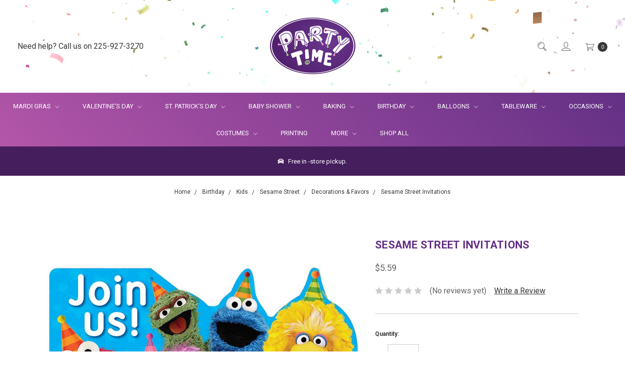

--- FILE ---
content_type: text/html; charset=UTF-8
request_url: https://partytimebr.com/sesame-street-invitations
body_size: 18854
content:





<!DOCTYPE html>
<html class="no-js" lang="en">
    <head>
        <title>Sesame Street Invitations - Party Time, Inc.</title>
        <link rel="dns-prefetch preconnect" href="https://cdn11.bigcommerce.com/s-1103cbqbtv" crossorigin><link rel="dns-prefetch preconnect" href="https://fonts.googleapis.com/" crossorigin><link rel="dns-prefetch preconnect" href="https://fonts.gstatic.com/" crossorigin>
        <meta property="product:price:amount" content="5.59" /><meta property="product:price:currency" content="USD" /><meta property="og:url" content="https://partytimebr.com/sesame-street-invitations" /><meta property="og:site_name" content="Party Time, Inc." /><meta name="keywords" content="Party Supplies, Cake Decorating, Costumes, Balloons"><link rel='canonical' href='https://partytimebr.com/sesame-street-invitations' /><meta name='platform' content='bigcommerce.stencil' /><meta property="og:type" content="product" />
<meta property="og:title" content="Sesame Street Invitations" />
<meta property="og:description" content="Louisiana&#039;s Largest Party Store" />
<meta property="og:image" content="https://cdn11.bigcommerce.com/s-1103cbqbtv/products/3961/images/5158/491672__32361.1577131721.386.513.jpg?c=1" />
<meta property="og:availability" content="instock" />
<meta property="pinterest:richpins" content="enabled" />
        
         

        <link href="https://cdn11.bigcommerce.com/s-1103cbqbtv/product_images/ptlogo.jpg" rel="shortcut icon">
        <meta name="viewport" content="width=device-width, initial-scale=1">
        <meta name="ft-name" content="Covent Garden">
        <meta name="ft-version" content="2.3.2">
        <meta name="ft-edition" content="Bright">

        <script>
            // Change document class from no-js to js so we can detect this in css
            document.documentElement.className = document.documentElement.className.replace('no-js', 'js');
        </script>

        <link href="https://fonts.googleapis.com/css?family=Montserrat:400%7CRoboto:700,400&display=swap" rel="stylesheet">
        <link data-stencil-stylesheet href="https://cdn11.bigcommerce.com/s-1103cbqbtv/stencil/00e5b6e0-131e-0138-8148-0242ac110005/e/76bb72d0-d97a-013c-9a55-7aad6c444269/css/theme-f829a750-b73e-013c-9271-5a924de1938e.css" rel="stylesheet">

        <!-- Start Tracking Code for analytics_facebook -->

<script>
!function(f,b,e,v,n,t,s){if(f.fbq)return;n=f.fbq=function(){n.callMethod?n.callMethod.apply(n,arguments):n.queue.push(arguments)};if(!f._fbq)f._fbq=n;n.push=n;n.loaded=!0;n.version='2.0';n.queue=[];t=b.createElement(e);t.async=!0;t.src=v;s=b.getElementsByTagName(e)[0];s.parentNode.insertBefore(t,s)}(window,document,'script','https://connect.facebook.net/en_US/fbevents.js');

fbq('set', 'autoConfig', 'false', '1282907391835242');
fbq('dataProcessingOptions', ['LDU'], 0, 0);
fbq('init', '1282907391835242', {"external_id":"337ceecd-7416-4fa8-a63d-6d3c32b3208d"});
fbq('set', 'agent', 'bigcommerce', '1282907391835242');

function trackEvents() {
    var pathName = window.location.pathname;

    fbq('track', 'PageView', {}, "");

    // Search events start -- only fire if the shopper lands on the /search.php page
    if (pathName.indexOf('/search.php') === 0 && getUrlParameter('search_query')) {
        fbq('track', 'Search', {
            content_type: 'product_group',
            content_ids: [],
            search_string: getUrlParameter('search_query')
        });
    }
    // Search events end

    // Wishlist events start -- only fire if the shopper attempts to add an item to their wishlist
    if (pathName.indexOf('/wishlist.php') === 0 && getUrlParameter('added_product_id')) {
        fbq('track', 'AddToWishlist', {
            content_type: 'product_group',
            content_ids: []
        });
    }
    // Wishlist events end

    // Lead events start -- only fire if the shopper subscribes to newsletter
    if (pathName.indexOf('/subscribe.php') === 0 && getUrlParameter('result') === 'success') {
        fbq('track', 'Lead', {});
    }
    // Lead events end

    // Registration events start -- only fire if the shopper registers an account
    if (pathName.indexOf('/login.php') === 0 && getUrlParameter('action') === 'account_created') {
        fbq('track', 'CompleteRegistration', {}, "");
    }
    // Registration events end

    

    function getUrlParameter(name) {
        var cleanName = name.replace(/[\[]/, '\[').replace(/[\]]/, '\]');
        var regex = new RegExp('[\?&]' + cleanName + '=([^&#]*)');
        var results = regex.exec(window.location.search);
        return results === null ? '' : decodeURIComponent(results[1].replace(/\+/g, ' '));
    }
}

if (window.addEventListener) {
    window.addEventListener("load", trackEvents, false)
}
</script>
<noscript><img height="1" width="1" style="display:none" alt="null" src="https://www.facebook.com/tr?id=1282907391835242&ev=PageView&noscript=1&a=plbigcommerce1.2&eid="/></noscript>

<!-- End Tracking Code for analytics_facebook -->

<!-- Start Tracking Code for analytics_googleanalytics -->

<!-- Global site tag (gtag.js) - Google Analytics -->
<script async src="https://www.googletagmanager.com/gtag/js?id=UA-43549312-1"></script>
<script>
  window.dataLayer = window.dataLayer || [];
  function gtag(){dataLayer.push(arguments);}
  gtag('js', new Date());

  gtag('config', 'UA-43549312-1');
</script>

<!-- Global site tag (gtag.js) - Google Ads: 820772715 --> <script async src="https://www.googletagmanager.com/gtag/js?id=AW-820772715"></script> <script> window.dataLayer = window.dataLayer || []; function gtag(){dataLayer.push(arguments);} gtag('js', new Date()); gtag('config', 'AW-820772715'); </script>



<!-- End Tracking Code for analytics_googleanalytics -->


<script type="text/javascript" src="https://checkout-sdk.bigcommerce.com/v1/loader.js" defer ></script>
<script src="https://www.google.com/recaptcha/api.js" async defer></script>
<script type="text/javascript">
var BCData = {"product_attributes":{"sku":"PT_0013051682385","upc":"0013051682385","mpn":null,"gtin":null,"weight":null,"base":true,"image":null,"price":{"without_tax":{"formatted":"$5.59","value":5.59,"currency":"USD"},"tax_label":"Tax"},"out_of_stock_behavior":"label_option","out_of_stock_message":"Out of Stock","available_modifier_values":[],"in_stock_attributes":[],"stock":null,"instock":true,"stock_message":null,"purchasable":true,"purchasing_message":null,"call_for_price_message":null}};
</script>
<script>!function(e){if(!window.pintrk){window.pintrk=function()
{window.pintrk.queue.push(Array.prototype.slice.call(arguments))};var
n=window.pintrk;n.queue=[],n.version="3.0";var
t=document.createElement("script");t.async=!0,t.src=e;var
r=document.getElementsByTagName("script")[0];r.parentNode.insertBefore(t,r)}}
("https://s.pinimg.com/ct/core.js");
pintrk('load','2614135387158', { em: 'info@redsixmedia.net', });
    pintrk('page');</script><script>
    window.dataLayer.push({
      'productId': '3961'
    });
</script>

<script>
    window.dataLayer.push({
      'productPrice': 5.59
    });
</script><script>(function(w,d,s,l,i){w[l]=w[l]||[];w[l].push({'gtm.start':
new Date().getTime(),event:'gtm.js'});var f=d.getElementsByTagName(s)[0],
j=d.createElement(s),dl=l!='dataLayer'?'&l='+l:'';j.async=true;j.src=
'https://www.googletagmanager.com/gtm.js?id='+i+dl;f.parentNode.insertBefore(j,f);
})(window,document,'script','dataLayer','GTM-KLKTM7P');</script><script>!function(s,a,e,v,n,t,z){if(s.saq)return;n=s.saq=function(){n.callMethod?n.callMethod.apply(n,arguments):n.queue.push(arguments)};if(!s._saq)s._saq=n;n.push=n;n.loaded=!0;n.version='1.0';n.queue=[];t=a.createElement(e);t.async=!0;t.src=v;z=a.getElementsByTagName(e)[0];z.parentNode.insertBefore(t,z)}(window,document,'script','https://tags.srv.stackadapt.com/events.js');saq('ts', 'nUkvqbeO1_SeWAPuJ-Cq8A');</script>
<script nonce="">
(function () {
    var xmlHttp = new XMLHttpRequest();

    xmlHttp.open('POST', 'https://bes.gcp.data.bigcommerce.com/nobot');
    xmlHttp.setRequestHeader('Content-Type', 'application/json');
    xmlHttp.send('{"store_id":"1000873599","timezone_offset":"-5.0","timestamp":"2026-01-25T23:15:12.56215600Z","visit_id":"ac88b375-caa7-4a2c-9628-b10861fe6670","channel_id":1}');
})();
</script>

        

        
        
        
        
        
        
        
        <!-- snippet location htmlhead -->
    </head>
    <body class="has-globalBanner gradient">
        <a href="#main-content" class="is-sr0nly skip-link">Skip to Content</a>
        <!-- snippet location header -->
        <svg data-src="https://cdn11.bigcommerce.com/s-1103cbqbtv/stencil/00e5b6e0-131e-0138-8148-0242ac110005/e/76bb72d0-d97a-013c-9a55-7aad6c444269/img/icon-sprite.svg" class="icons-svg-sprite"></svg>


        <header class="header  " role="banner" style="background:url(/product_images/uploaded_images/pt-website-bg.jpg) repeat-x top center;">
    <a href="#" class="mobileMenu-toggle" data-mobile-menu-toggle="menu">
        <span class="mobileMenu-toggleIcon">Toggle menu</span>
    </a>
    <div class="header-top position--center ">
        <nav class="navUser left">
    <ul class="navUser-section" data-topbar data-options="sticky_on:large">
                        <li class="navUser-item">
                    <a class="navUser-action" href="tel:225-927-3270">Need help? Call us on 225-927-3270</a>
                </li>
    </ul>
</nav>
<nav class="navUser right sticky">
    <ul class="navUser-section navUser-section--alt">
        <li class="navUser-item navUser-item--search">
            <a aria-label="Quick Search" class="navUser-action navUser-action--quickSearch" href="#" data-search="quickSearch" aria-controls="quickSearch" aria-expanded="false"><i class="icon" aria-hidden="true"><svg><use xlink:href="#icon-search" /></svg></i></a>
            <div class="dropdown dropdown--quickSearch" id="quickSearch" aria-hidden="true" tabindex="-1" data-prevent-quick-search-close>
                <div class="container">
    <!-- snippet location forms_search -->
    <form class="form" action="/search.php">
        <fieldset class="form-fieldset">
            <div class="form-field">
                <label class="is-srOnly" for="search_query">Search</label>
                <input class="form-input" data-search-quick name="search_query" id="search_query" data-error-message="Search field cannot be empty." placeholder="Search the store" autocomplete="off">
            </div>
        </fieldset>
    </form>
    <a tabindex="0" class="modal-close" aria-label="Close" data-drop-down-close role="button">
        <span aria-hidden="true">&#215;</span>
    </a>
</div>
<div class="resultsContainer" id="qsResults">
    <section class="quickSearchResults" data-bind="html: results"></section>
</div>
            </div>
        </li>
        <li class="navUser-item navUser-item--account">
                    <a aria-label="Login" class="navUser-action" href="/login.php"><i class="icon" aria-hidden="true"><svg><use xlink:href="#icon-account" /></svg></i></a>
        </li>
        <li class="navUser-item navUser-item--cart">
            <a
                aria-label="Cart Preview Dropdown"
                class="navUser-action"
                data-cart-preview
                data-dropdown="cart-preview-dropdown"
                data-options="align:right"
                href="/cart.php">
                <span class="navUser-item-cartLabel"><i class="icon" aria-hidden="true"><svg><use xlink:href="#icon-cart" /></svg></i></span> <span class="countPill cart-quantity"></span>
            </a>

            <div class="dropdown-menu" id="cart-preview-dropdown" data-dropdown-content aria-hidden="true"></div>
        </li>
    </ul>
</nav>

        <div class="header-logo header-logo--center sticky hide-on-sticky">
            <a href="https://partytimebr.com/" data-topbar data-options="sticky_on: large">
                <span class="header-logo-text with-image">
                    <img class="header-logo-image" src="https://cdn11.bigcommerce.com/s-1103cbqbtv/images/stencil/204x126/party_time_logo_1578059384__45950.original.jpg" alt="Party Time, Inc." title="Party Time, Inc.">
                </span>
</a>
        </div>

    </div>

    <div data-content-region="header_bottom"></div>
        <div class="navPages-container sticky" id="menu" data-menu>
            <nav class="navPages top-bar" data-topbar role="navigation" data-options="sticky_on: large;">
    <div class="navPages-quickSearch">
        <!-- snippet location forms_search -->
<form class="form"  action="/search.php">
    <fieldset class="form-fieldset">
        <div class="form-field">
            <label class="form-label is-srOnly" for="search_query_adv">Search Keyword:</label>
            <div class="form-prefixPostfix wrap">
                <input class="form-input" id="search_query_adv" name="search_query_adv" value="">
                <input class="button button--primary form-prefixPostfix-button--postfix" type="submit" value="Search">
            </div>
        </div>
    </fieldset>
</form>
    </div>
    <ul class="navPages-list navPages-list-depth-max expanded">
                        <li class="navPages-item">
                                <a class="navPages-action navPages-action-depth-max has-subMenu is-root" href="https://partytimebr.com/occasions/mardi-gras/" data-collapsible="navPages-951">
         Mardi Gras  <i class="icon navPages-action-moreIcon" aria-hidden="true"><svg><use xlink:href="#icon-chevron-down" /></svg></i> 
    </a>
    <div class="navPage-subMenu navPage-subMenu-horizontal" id="navPages-951" aria-hidden="true" tabindex="-1">
    <ul class="navPage-subMenu-list">
        <li class="navPage-subMenu-item-parent">
            <a class="navPage-subMenu-action navPages-action navPages-action-depth-max" href="https://partytimebr.com/occasions/mardi-gras/">All Mardi Gras</a>
        </li>
            <li class="navPage-subMenu-item-child ">
                <a class="navPage-subMenu-action navPages-action" href="https://partytimebr.com/occasions/mardi-gras/baking-candy-making/">Baking &amp; Candy Making</a>
            </li>
            <li class="navPage-subMenu-item-child ">
                <a class="navPage-subMenu-action navPages-action" href="https://partytimebr.com/occasions/mardi-gras/beads-throws/">Beads &amp; Throws</a>
            </li>
            <li class="navPage-subMenu-item-child ">
                <a class="navPage-subMenu-action navPages-action" href="https://partytimebr.com/occasions/mardi-gras/costumes-accessories/">Costumes, Clothing &amp; Accessories</a>
            </li>
            <li class="navPage-subMenu-item-child ">
                <a class="navPage-subMenu-action navPages-action" href="https://partytimebr.com/occasions/mardi-gras/decorations/">Decorations</a>
            </li>
            <li class="navPage-subMenu-item-child ">
                <a class="navPage-subMenu-action navPages-action" href="https://partytimebr.com/occasions/mardi-gras/gifts-favors/">Gifts &amp; Favors</a>
            </li>
            <li class="navPage-subMenu-item-child ">
                <a class="navPage-subMenu-action navPages-action" href="https://partytimebr.com/occasions/mardi-gras/tableware/">Tableware</a>
            </li>
            <li class="navPage-subMenu-item-child ">
                <a class="navPage-subMenu-action navPages-action" href="https://partytimebr.com/occasions/mardi-gras/spanish-town/">Spanish Town</a>
            </li>
    </ul>
</div>
                        </li>
                        <li class="navPages-item">
                                <a class="navPages-action navPages-action-depth-max has-subMenu is-root" href="https://partytimebr.com/occasions/valentines-day/" data-collapsible="navPages-1039">
         Valentine&#x27;s Day  <i class="icon navPages-action-moreIcon" aria-hidden="true"><svg><use xlink:href="#icon-chevron-down" /></svg></i> 
    </a>
    <div class="navPage-subMenu navPage-subMenu-horizontal" id="navPages-1039" aria-hidden="true" tabindex="-1">
    <ul class="navPage-subMenu-list">
        <li class="navPage-subMenu-item-parent">
            <a class="navPage-subMenu-action navPages-action navPages-action-depth-max" href="https://partytimebr.com/occasions/valentines-day/">All Valentine&#x27;s Day</a>
        </li>
            <li class="navPage-subMenu-item-child ">
                <a class="navPage-subMenu-action navPages-action" href="https://partytimebr.com/occasions/valentines-day/baking/">Baking</a>
            </li>
            <li class="navPage-subMenu-item-child ">
                <a class="navPage-subMenu-action navPages-action" href="https://partytimebr.com/occasions/valentines-day/hanging-decorations/">Hanging Decorations</a>
            </li>
            <li class="navPage-subMenu-item-child ">
                <a class="navPage-subMenu-action navPages-action" href="https://partytimebr.com/occasions/valentines-day/napkins-plates-cups-table-covers/">Napkins, Plates, Cups, &amp; Table Covers</a>
            </li>
            <li class="navPage-subMenu-item-child ">
                <a class="navPage-subMenu-action navPages-action" href="https://partytimebr.com/occasions/valentines-day/table-decorations/">Table Decorations</a>
            </li>
            <li class="navPage-subMenu-item-child ">
                <a class="navPage-subMenu-action navPages-action" href="https://partytimebr.com/occasions/valentines-day/wearables-favors/">Wearables &amp; Favors</a>
            </li>
            <li class="navPage-subMenu-item-child ">
                <a class="navPage-subMenu-action navPages-action" href="https://partytimebr.com/occasions/valentines-day/balloons/">Balloons</a>
            </li>
    </ul>
</div>
                        </li>
                        <li class="navPages-item">
                                <a class="navPages-action navPages-action-depth-max has-subMenu is-root" href="https://partytimebr.com/occasions/st-patricks-day/" data-collapsible="navPages-1488">
         St. Patrick&#x27;s Day  <i class="icon navPages-action-moreIcon" aria-hidden="true"><svg><use xlink:href="#icon-chevron-down" /></svg></i> 
    </a>
    <div class="navPage-subMenu navPage-subMenu-horizontal" id="navPages-1488" aria-hidden="true" tabindex="-1">
    <ul class="navPage-subMenu-list">
        <li class="navPage-subMenu-item-parent">
            <a class="navPage-subMenu-action navPages-action navPages-action-depth-max" href="https://partytimebr.com/occasions/st-patricks-day/">All St. Patrick&#x27;s Day</a>
        </li>
            <li class="navPage-subMenu-item-child ">
                <a class="navPage-subMenu-action navPages-action" href="https://partytimebr.com/occasions/st-patricks-day/decorations-favors/">Decorations &amp; Favors</a>
            </li>
            <li class="navPage-subMenu-item-child ">
                <a class="navPage-subMenu-action navPages-action" href="https://partytimebr.com/occasions/st-patricks-day/napkins-plates-cups-table-covers/">Napkins, Plates, Cups, &amp; Table Covers</a>
            </li>
            <li class="navPage-subMenu-item-child ">
                <a class="navPage-subMenu-action navPages-action" href="https://partytimebr.com/occasions/st-patricks-day/decorations-favors/balloons/">Balloons</a>
            </li>
    </ul>
</div>
                        </li>
                        <li class="navPages-item">
                                <a class="navPages-action navPages-action-depth-max has-subMenu is-root" href="https://partytimebr.com/baby-shower/" data-collapsible="navPages-496">
         Baby Shower  <i class="icon navPages-action-moreIcon" aria-hidden="true"><svg><use xlink:href="#icon-chevron-down" /></svg></i> 
    </a>
    <div class="navPage-subMenu navPage-subMenu-horizontal" id="navPages-496" aria-hidden="true" tabindex="-1">
    <ul class="navPage-subMenu-list">
        <li class="navPage-subMenu-item-parent">
            <a class="navPage-subMenu-action navPages-action navPages-action-depth-max" href="https://partytimebr.com/baby-shower/">All Baby Shower</a>
        </li>
            <li class="navPage-subMenu-item-child ">
                <a class="navPage-subMenu-action navPages-action" href="https://partytimebr.com/baby-shower/baking-candy-making/">Baking &amp; Candy Making</a>
            </li>
            <li class="navPage-subMenu-item-child ">
                <a class="navPage-subMenu-action navPages-action" href="https://partytimebr.com/baby-shower/balloons/">Balloons</a>
            </li>
            <li class="navPage-subMenu-item-child ">
                <a class="navPage-subMenu-action navPages-action" href="https://partytimebr.com/baby-shower/candy-favors/">Candy Favors</a>
            </li>
            <li class="navPage-subMenu-item-child ">
                <a class="navPage-subMenu-action navPages-action" href="https://partytimebr.com/baby-shower/decorations/">Decorations</a>
            </li>
            <li class="navPage-subMenu-item-child ">
                <a class="navPage-subMenu-action navPages-action" href="https://partytimebr.com/baby-shower/favor-bags-boxes/">Favor Bags &amp; Boxes</a>
            </li>
            <li class="navPage-subMenu-item-child ">
                <a class="navPage-subMenu-action navPages-action" href="https://partytimebr.com/baby-shower/favors/">Favors</a>
            </li>
            <li class="navPage-subMenu-item-child ">
                <a class="navPage-subMenu-action navPages-action" href="https://partytimebr.com/baby-shower/games/">Games</a>
            </li>
            <li class="navPage-subMenu-item-child ">
                <a class="navPage-subMenu-action navPages-action" href="https://partytimebr.com/baby-shower/gifts/">Gifts</a>
            </li>
            <li class="navPage-subMenu-item-child ">
                <a class="navPage-subMenu-action navPages-action" href="https://partytimebr.com/baby-shower/tableware/gender-reveal/">Gender Reveal</a>
            </li>
            <li class="navPage-subMenu-item-child ">
                <a class="navPage-subMenu-action navPages-action" href="https://partytimebr.com/baby-shower/invitations/">Invitations</a>
            </li>
            <li class="navPage-subMenu-item-child ">
                <a class="navPage-subMenu-action navPages-action" href="https://partytimebr.com/baby-shower/tableware/">Tableware</a>
            </li>
    </ul>
</div>
                        </li>
                        <li class="navPages-item">
                                <a class="navPages-action navPages-action-depth-max has-subMenu is-root" href="https://partytimebr.com/baking/" data-collapsible="navPages-229">
         Baking  <i class="icon navPages-action-moreIcon" aria-hidden="true"><svg><use xlink:href="#icon-chevron-down" /></svg></i> 
    </a>
    <div class="navPage-subMenu navPage-subMenu-horizontal" id="navPages-229" aria-hidden="true" tabindex="-1">
    <ul class="navPage-subMenu-list">
        <li class="navPage-subMenu-item-parent">
            <a class="navPage-subMenu-action navPages-action navPages-action-depth-max" href="https://partytimebr.com/baking/">All Baking</a>
        </li>
            <li class="navPage-subMenu-item-child ">
                <a class="navPage-subMenu-action navPages-action" href="https://partytimebr.com/baking/bakeware/">Bakeware</a>
            </li>
            <li class="navPage-subMenu-item-child ">
                <a class="navPage-subMenu-action navPages-action" href="https://partytimebr.com/baking/cake-board-foil/">Cake Board Foil</a>
            </li>
            <li class="navPage-subMenu-item-child ">
                <a class="navPage-subMenu-action navPages-action" href="https://partytimebr.com/baking/cake-boards-dummies/">Cake Boards &amp; Dummies</a>
            </li>
            <li class="navPage-subMenu-item-child ">
                <a class="navPage-subMenu-action navPages-action" href="https://partytimebr.com/baking/cake-boxes/">Cake Boxes</a>
            </li>
            <li class="navPage-subMenu-item-child ">
                <a class="navPage-subMenu-action navPages-action" href="https://partytimebr.com/baking/candles-picks/">Candles, Picks, &amp; Decosets</a>
            </li>
            <li class="navPage-subMenu-item-child ">
                <a class="navPage-subMenu-action navPages-action" href="https://partytimebr.com/baking/cookie-pastry-cutters/">Cookie &amp; Pastry Cutters</a>
            </li>
            <li class="navPage-subMenu-item-child ">
                <a class="navPage-subMenu-action navPages-action" href="https://partytimebr.com/baking/cupcake-muffin-cups/">Cupcake &amp; Muffin Cups</a>
            </li>
            <li class="navPage-subMenu-item-child ">
                <a class="navPage-subMenu-action navPages-action" href="https://partytimebr.com/baking/cupcake-boxes/">Cupcake Boxes &amp; Stands</a>
            </li>
            <li class="navPage-subMenu-item-child ">
                <a class="navPage-subMenu-action navPages-action" href="https://partytimebr.com/baking/cupcake-rings/">Cupcake Rings</a>
            </li>
            <li class="navPage-subMenu-item-child ">
                <a class="navPage-subMenu-action navPages-action" href="https://partytimebr.com/baking/decorating-tools/">Decorating Tools</a>
            </li>
            <li class="navPage-subMenu-item-child ">
                <a class="navPage-subMenu-action navPages-action" href="https://partytimebr.com/baking/doilies/">Doilies</a>
            </li>
            <li class="navPage-subMenu-item-child ">
                <a class="navPage-subMenu-action navPages-action" href="https://partytimebr.com/baking/edible-ingredients-decorations/">Edible Ingredients &amp; Decorations</a>
            </li>
            <li class="navPage-subMenu-item-child ">
                <a class="navPage-subMenu-action navPages-action" href="https://partytimebr.com/baking/kitchen-tools/">Kitchen Tools</a>
            </li>
    </ul>
</div>
                        </li>
                        <li class="navPages-item">
                                <a class="navPages-action navPages-action-depth-max has-subMenu is-root" href="https://partytimebr.com/birthday/" data-collapsible="navPages-37">
         Birthday  <i class="icon navPages-action-moreIcon" aria-hidden="true"><svg><use xlink:href="#icon-chevron-down" /></svg></i> 
    </a>
    <div class="navPage-subMenu navPage-subMenu-horizontal" id="navPages-37" aria-hidden="true" tabindex="-1">
    <ul class="navPage-subMenu-list">
        <li class="navPage-subMenu-item-parent">
            <a class="navPage-subMenu-action navPages-action navPages-action-depth-max" href="https://partytimebr.com/birthday/">All Birthday</a>
        </li>
            <li class="navPage-subMenu-item-child ">
                <a class="navPage-subMenu-action navPages-action" href="https://partytimebr.com/birthday/1st-birthday/">1st Birthday</a>
            </li>
            <li class="navPage-subMenu-item-child ">
                <a class="navPage-subMenu-action navPages-action" href="https://partytimebr.com/birthday/boys/">Boys</a>
            </li>
            <li class="navPage-subMenu-item-child ">
                <a class="navPage-subMenu-action navPages-action" href="https://partytimebr.com/birthday/girls/">Girls</a>
            </li>
            <li class="navPage-subMenu-item-child ">
                <a class="navPage-subMenu-action navPages-action" href="https://partytimebr.com/birthday/kids/">Kids</a>
            </li>
            <li class="navPage-subMenu-item-child ">
                <a class="navPage-subMenu-action navPages-action" href="https://partytimebr.com/birthday/general-over-the-hill/">General &amp; Over the Hill</a>
            </li>
            <li class="navPage-subMenu-item-child ">
                <a class="navPage-subMenu-action navPages-action" href="https://partytimebr.com/birthday/milestone-ages/">Milestone Ages</a>
            </li>
    </ul>
</div>
                        </li>
                        <li class="navPages-item">
                                <a class="navPages-action navPages-action-depth-max has-subMenu is-root" href="https://partytimebr.com/balloons/" data-collapsible="navPages-1188">
         Balloons  <i class="icon navPages-action-moreIcon" aria-hidden="true"><svg><use xlink:href="#icon-chevron-down" /></svg></i> 
    </a>
    <div class="navPage-subMenu navPage-subMenu-horizontal" id="navPages-1188" aria-hidden="true" tabindex="-1">
    <ul class="navPage-subMenu-list">
        <li class="navPage-subMenu-item-parent">
            <a class="navPage-subMenu-action navPages-action navPages-action-depth-max" href="https://partytimebr.com/balloons/">All Balloons</a>
        </li>
            <li class="navPage-subMenu-item-child ">
                <a class="navPage-subMenu-action navPages-action" href="https://partytimebr.com/balloons/balloon-garland/">Balloon Arches &amp; Garlands</a>
            </li>
            <li class="navPage-subMenu-item-child ">
                <a class="navPage-subMenu-action navPages-action" href="https://partytimebr.com/balloons/latex-balloons/">Latex Balloons</a>
            </li>
            <li class="navPage-subMenu-item-child ">
                <a class="navPage-subMenu-action navPages-action" href="https://partytimebr.com/balloons/mylar-balloons/">Mylar (Foil) Balloons</a>
            </li>
            <li class="navPage-subMenu-item-child ">
                <a class="navPage-subMenu-action navPages-action" href="https://partytimebr.com/balloons/balloons-by-color/">Helium Filled Latex Balloons By Color </a>
            </li>
            <li class="navPage-subMenu-item-child ">
                <a class="navPage-subMenu-action navPages-action" href="https://partytimebr.com/balloons/latex-balloons/balloons-by-the-dozen/">Helium Filled Balloons By the Dozen</a>
            </li>
            <li class="navPage-subMenu-item-child ">
                <a class="navPage-subMenu-action navPages-action" href="https://partytimebr.com/balloons/jumbo-number-balloons/">Jumbo Number Balloons</a>
            </li>
            <li class="navPage-subMenu-item-child ">
                <a class="navPage-subMenu-action navPages-action" href="https://partytimebr.com/balloons/jumbo-letter-balloons/">Jumbo Letter Balloons</a>
            </li>
            <li class="navPage-subMenu-item-child ">
                <a class="navPage-subMenu-action navPages-action" href="https://partytimebr.com/balloons/latex-balloons/balloon-kits/">Balloon Kits</a>
            </li>
            <li class="navPage-subMenu-item-child ">
                <a class="navPage-subMenu-action navPages-action" href="https://partytimebr.com/balloons/custom-decorations/">Custom Decorations</a>
            </li>
            <li class="navPage-subMenu-item-child ">
                <a class="navPage-subMenu-action navPages-action" href="https://partytimebr.com/balloons/balloon-weights-accessories/">Balloon Weights &amp; Accessories</a>
            </li>
    </ul>
</div>
                        </li>
                        <li class="navPages-item">
                                <a class="navPages-action navPages-action-depth-max has-subMenu is-root" href="https://partytimebr.com/tableware/" data-collapsible="navPages-24">
         Tableware  <i class="icon navPages-action-moreIcon" aria-hidden="true"><svg><use xlink:href="#icon-chevron-down" /></svg></i> 
    </a>
    <div class="navPage-subMenu navPage-subMenu-horizontal" id="navPages-24" aria-hidden="true" tabindex="-1">
    <ul class="navPage-subMenu-list">
        <li class="navPage-subMenu-item-parent">
            <a class="navPage-subMenu-action navPages-action navPages-action-depth-max" href="https://partytimebr.com/tableware/">All Tableware</a>
        </li>
            <li class="navPage-subMenu-item-child ">
                <a class="navPage-subMenu-action navPages-action" href="https://partytimebr.com/tableware/all-occasion-patterns/">All Occasion Patterns</a>
            </li>
            <li class="navPage-subMenu-item-child ">
                <a class="navPage-subMenu-action navPages-action" href="https://partytimebr.com/tableware/powder-blue/">Powder Blue</a>
            </li>
            <li class="navPage-subMenu-item-child ">
                <a class="navPage-subMenu-action navPages-action" href="https://partytimebr.com/tableware/apple-red/">Red</a>
            </li>
            <li class="navPage-subMenu-item-child ">
                <a class="navPage-subMenu-action navPages-action" href="https://partytimebr.com/tableware/bright-pink/">Bright Pink</a>
            </li>
            <li class="navPage-subMenu-item-child ">
                <a class="navPage-subMenu-action navPages-action" href="https://partytimebr.com/tableware/bright-royal-blue/">Blue</a>
            </li>
            <li class="navPage-subMenu-item-child ">
                <a class="navPage-subMenu-action navPages-action" href="https://partytimebr.com/tableware/caribbean/">Caribbean</a>
            </li>
            <li class="navPage-subMenu-item-child ">
                <a class="navPage-subMenu-action navPages-action" href="https://partytimebr.com/tableware/festive-green/">Green</a>
            </li>
            <li class="navPage-subMenu-item-child ">
                <a class="navPage-subMenu-action navPages-action" href="https://partytimebr.com/tableware/frosty-white/">White</a>
            </li>
            <li class="navPage-subMenu-item-child ">
                <a class="navPage-subMenu-action navPages-action" href="https://partytimebr.com/tableware/gold/">Gold</a>
            </li>
            <li class="navPage-subMenu-item-child ">
                <a class="navPage-subMenu-action navPages-action" href="https://partytimebr.com/tableware/jet-black/">Black</a>
            </li>
            <li class="navPage-subMenu-item-child ">
                <a class="navPage-subMenu-action navPages-action" href="https://partytimebr.com/tableware/kiwi/">Kiwi</a>
            </li>
            <li class="navPage-subMenu-item-child ">
                <a class="navPage-subMenu-action navPages-action" href="https://partytimebr.com/tableware/lavender/">Lavender</a>
            </li>
            <li class="navPage-subMenu-item-child ">
                <a class="navPage-subMenu-action navPages-action" href="https://partytimebr.com/tableware/new-pink/">New Pink</a>
            </li>
            <li class="navPage-subMenu-item-child ">
                <a class="navPage-subMenu-action navPages-action" href="https://partytimebr.com/tableware/new-purple/">New Purple</a>
            </li>
            <li class="navPage-subMenu-item-child ">
                <a class="navPage-subMenu-action navPages-action" href="https://partytimebr.com/tableware/orange-peel/">Orange Peel</a>
            </li>
            <li class="navPage-subMenu-item-child ">
                <a class="navPage-subMenu-action navPages-action" href="https://partytimebr.com/tableware/pastel-blue/">Pastel Blue</a>
            </li>
            <li class="navPage-subMenu-item-child ">
                <a class="navPage-subMenu-action navPages-action" href="https://partytimebr.com/tableware/plastic-clear/">Plastic &amp; Clear</a>
            </li>
            <li class="navPage-subMenu-item-child ">
                <a class="navPage-subMenu-action navPages-action" href="https://partytimebr.com/tableware/purple/">Purple</a>
            </li>
            <li class="navPage-subMenu-item-child ">
                <a class="navPage-subMenu-action navPages-action" href="https://partytimebr.com/tableware/robins-egg-blue/">Robin&#x27;s Egg Blue</a>
            </li>
            <li class="navPage-subMenu-item-child ">
                <a class="navPage-subMenu-action navPages-action" href="https://partytimebr.com/tableware/silver/">Silver</a>
            </li>
            <li class="navPage-subMenu-item-child ">
                <a class="navPage-subMenu-action navPages-action" href="https://partytimebr.com/tableware/all-occasion-patterns/silver-foil/">Silver Foil</a>
            </li>
            <li class="navPage-subMenu-item-child ">
                <a class="navPage-subMenu-action navPages-action" href="https://partytimebr.com/tableware/true-navy/">Navy</a>
            </li>
            <li class="navPage-subMenu-item-child ">
                <a class="navPage-subMenu-action navPages-action" href="https://partytimebr.com/tableware/vanilla-creme/">Vanilla Creme</a>
            </li>
            <li class="navPage-subMenu-item-child ">
                <a class="navPage-subMenu-action navPages-action" href="https://partytimebr.com/tableware/yellow-sunshine/">Yellow</a>
            </li>
    </ul>
</div>
                        </li>
                        <li class="navPages-item">
                                <a class="navPages-action navPages-action-depth-max has-subMenu is-root" href="https://partytimebr.com/occasions-1/" data-collapsible="navPages-941">
         Occasions  <i class="icon navPages-action-moreIcon" aria-hidden="true"><svg><use xlink:href="#icon-chevron-down" /></svg></i> 
    </a>
    <div class="navPage-subMenu navPage-subMenu-horizontal" id="navPages-941" aria-hidden="true" tabindex="-1">
    <ul class="navPage-subMenu-list">
        <li class="navPage-subMenu-item-parent">
            <a class="navPage-subMenu-action navPages-action navPages-action-depth-max" href="https://partytimebr.com/occasions-1/">All Occasions</a>
        </li>
            <li class="navPage-subMenu-item-child ">
                <a class="navPage-subMenu-action navPages-action" href="https://partytimebr.com/occasions/graduation/">Graduation</a>
            </li>
            <li class="navPage-subMenu-item-child ">
                <a class="navPage-subMenu-action navPages-action" href="https://partytimebr.com/occasions/100th-day-of-school/">100th Day of School</a>
            </li>
            <li class="navPage-subMenu-item-child ">
                <a class="navPage-subMenu-action navPages-action" href="https://partytimebr.com/occasions/luau/">Summer Fun</a>
            </li>
            <li class="navPage-subMenu-item-child ">
                <a class="navPage-subMenu-action navPages-action" href="https://partytimebr.com/occasions/patriotic/">Patriotic</a>
            </li>
            <li class="navPage-subMenu-item-child ">
                <a class="navPage-subMenu-action navPages-action" href="https://partytimebr.com/occasions/fiesta/">Fiesta</a>
            </li>
            <li class="navPage-subMenu-item-child ">
                <a class="navPage-subMenu-action navPages-action" href="https://partytimebr.com/occasions/sports/lsu-tigers/">LSU Tigers</a>
            </li>
            <li class="navPage-subMenu-item-child ">
                <a class="navPage-subMenu-action navPages-action" href="https://partytimebr.com/occasions/breast-cancer-awareness/">Breast Cancer Awareness</a>
            </li>
            <li class="navPage-subMenu-item-child ">
                <a class="navPage-subMenu-action navPages-action" href="https://partytimebr.com/occasions/carnival/">Carnival</a>
            </li>
            <li class="navPage-subMenu-item-child ">
                <a class="navPage-subMenu-action navPages-action" href="https://partytimebr.com/occasions/cajun/">Cajun &amp; Crawfish</a>
            </li>
            <li class="navPage-subMenu-item-child ">
                <a class="navPage-subMenu-action navPages-action" href="https://partytimebr.com/occasions/casino/">Casino</a>
            </li>
            <li class="navPage-subMenu-item-child ">
                <a class="navPage-subMenu-action navPages-action" href="https://partytimebr.com/occasions/chinese-new-year/">Chinese New Year</a>
            </li>
            <li class="navPage-subMenu-item-child ">
                <a class="navPage-subMenu-action navPages-action" href="https://partytimebr.com/occasions/dr-seuss/">Dr. Seuss</a>
            </li>
            <li class="navPage-subMenu-item-child ">
                <a class="navPage-subMenu-action navPages-action" href="https://partytimebr.com/occasions/hollywood/">Hollywood</a>
            </li>
            <li class="navPage-subMenu-item-child ">
                <a class="navPage-subMenu-action navPages-action" href="https://partytimebr.com/occasions/hunting-fishing-1/">Hunting &amp; Fishing</a>
            </li>
            <li class="navPage-subMenu-item-child ">
                <a class="navPage-subMenu-action navPages-action" href="https://partytimebr.com/occasions/italian/">Italian</a>
            </li>
            <li class="navPage-subMenu-item-child ">
                <a class="navPage-subMenu-action navPages-action" href="https://partytimebr.com/occasions/mothers-day/">Mother&#x27;s Day</a>
            </li>
            <li class="navPage-subMenu-item-child ">
                <a class="navPage-subMenu-action navPages-action" href="https://partytimebr.com/occasions/police-firefighters/">Police &amp; Firefighters</a>
            </li>
            <li class="navPage-subMenu-item-child ">
                <a class="navPage-subMenu-action navPages-action" href="https://partytimebr.com/occasions/religious/">Religious</a>
            </li>
            <li class="navPage-subMenu-item-child ">
                <a class="navPage-subMenu-action navPages-action" href="https://partytimebr.com/occasions/retirement/">Retirement</a>
            </li>
            <li class="navPage-subMenu-item-child ">
                <a class="navPage-subMenu-action navPages-action" href="https://partytimebr.com/occasions/sports-1/">Sports</a>
            </li>
            <li class="navPage-subMenu-item-child ">
                <a class="navPage-subMenu-action navPages-action" href="https://partytimebr.com/occasions/sports/new-category/">Super Bowl LX</a>
            </li>
            <li class="navPage-subMenu-item-child ">
                <a class="navPage-subMenu-action navPages-action" href="https://partytimebr.com/occasions/through-the-decades/">Through The Decades</a>
            </li>
            <li class="navPage-subMenu-item-child ">
                <a class="navPage-subMenu-action navPages-action" href="https://partytimebr.com/wedding/">Wedding</a>
            </li>
            <li class="navPage-subMenu-item-child ">
                <a class="navPage-subMenu-action navPages-action" href="https://partytimebr.com/occasions/welcome-home-congratulations-1/">Warm Sentiments</a>
            </li>
            <li class="navPage-subMenu-item-child ">
                <a class="navPage-subMenu-action navPages-action" href="https://partytimebr.com/occasions/western/">Western</a>
            </li>
    </ul>
</div>
                        </li>
                        <li class="navPages-item">
                                <a class="navPages-action navPages-action-depth-max has-subMenu is-root" href="https://partytimebr.com/costumes/" data-collapsible="navPages-233">
         Costumes  <i class="icon navPages-action-moreIcon" aria-hidden="true"><svg><use xlink:href="#icon-chevron-down" /></svg></i> 
    </a>
    <div class="navPage-subMenu navPage-subMenu-horizontal" id="navPages-233" aria-hidden="true" tabindex="-1">
    <ul class="navPage-subMenu-list">
        <li class="navPage-subMenu-item-parent">
            <a class="navPage-subMenu-action navPages-action navPages-action-depth-max" href="https://partytimebr.com/costumes/">All Costumes</a>
        </li>
            <li class="navPage-subMenu-item-child ">
                <a class="navPage-subMenu-action navPages-action" href="https://partytimebr.com/costumes/accessories/">Accessories</a>
            </li>
            <li class="navPage-subMenu-item-child ">
                <a class="navPage-subMenu-action navPages-action" href="https://partytimebr.com/costumes/group-costumes/">Group Costumes</a>
            </li>
            <li class="navPage-subMenu-item-child ">
                <a class="navPage-subMenu-action navPages-action" href="https://partytimebr.com/costumes/baby-and-toddler/">Baby and Toddler</a>
            </li>
            <li class="navPage-subMenu-item-child ">
                <a class="navPage-subMenu-action navPages-action" href="https://partytimebr.com/costumes/boys-unisex/">Boys &amp; Unisex</a>
            </li>
            <li class="navPage-subMenu-item-child ">
                <a class="navPage-subMenu-action navPages-action" href="https://partytimebr.com/costumes/girls/">Girls</a>
            </li>
            <li class="navPage-subMenu-item-child ">
                <a class="navPage-subMenu-action navPages-action" href="https://partytimebr.com/costumes/ladies/">Ladies</a>
            </li>
            <li class="navPage-subMenu-item-child ">
                <a class="navPage-subMenu-action navPages-action" href="https://partytimebr.com/costumes/mens-unisex/">Men &amp; Unisex</a>
            </li>
            <li class="navPage-subMenu-item-child ">
                <a class="navPage-subMenu-action navPages-action" href="https://partytimebr.com/costumes/pets/">Pets</a>
            </li>
    </ul>
</div>
                        </li>
                        <li class="navPages-item">
                                <a class="navPages-action" href="https://partytimebr.com/printing-department/">Printing</a>
                        </li>
                        <li class="navPages-item">
                                <a class="navPages-action navPages-action-depth-max has-subMenu is-root" href="https://partytimebr.com/more/" data-collapsible="navPages-550">
         More<span class="is-sr0nly">&nbsp;Products</span>  <i class="icon navPages-action-moreIcon" aria-hidden="true"><svg><use xlink:href="#icon-chevron-down" /></svg></i> 
    </a>
    <div class="navPage-subMenu navPage-subMenu-horizontal" id="navPages-550" aria-hidden="true" tabindex="-1">
    <ul class="navPage-subMenu-list">
        <li class="navPage-subMenu-item-parent">
            <a class="navPage-subMenu-action navPages-action navPages-action-depth-max" href="https://partytimebr.com/more/">All More</a>
        </li>
            <li class="navPage-subMenu-item-child ">
                <a class="navPage-subMenu-action navPages-action" href="https://partytimebr.com/candy-making-supplies/">Candy Making Supplies</a>
            </li>
            <li class="navPage-subMenu-item-child ">
                <a class="navPage-subMenu-action navPages-action" href="https://partytimebr.com/catering-supplies/">Catering Supplies</a>
            </li>
            <li class="navPage-subMenu-item-child ">
                <a class="navPage-subMenu-action navPages-action" href="https://partytimebr.com/crafting-supplies/">Crafting Supplies</a>
            </li>
            <li class="navPage-subMenu-item-child ">
                <a class="navPage-subMenu-action navPages-action" href="https://partytimebr.com/gift-wrapping-supplies/">Gift Wrapping Supplies</a>
            </li>
            <li class="navPage-subMenu-item-child ">
                <a class="navPage-subMenu-action navPages-action" href="https://partytimebr.com/party-decorations-accessories/">Party Decorations &amp; Accessories</a>
            </li>
            <li class="navPage-subMenu-item-child ">
                <a class="navPage-subMenu-action navPages-action" href="https://partytimebr.com/party-favors-1/">Party Favors</a>
            </li>
            <li class="navPage-subMenu-item-child ">
                <a class="navPage-subMenu-action navPages-action" href="https://partytimebr.com/party-favors/candy-containers-scoops/">Candy Containers &amp; Scoops</a>
            </li>
            <li class="navPage-subMenu-item-child ">
                <a class="navPage-subMenu-action navPages-action" href="https://partytimebr.com/pinatas/">Pinatas</a>
            </li>
            <li class="navPage-subMenu-item-child ">
                <a class="navPage-subMenu-action navPages-action" href="https://partytimebr.com/party-favors/buffet-candy/">Buffet Candy</a>
            </li>
            <li class="navPage-subMenu-item-child ">
                <a class="navPage-subMenu-action navPages-action" href="https://partytimebr.com/classes/">Classes</a>
            </li>
    </ul>
</div>
                        </li>
                        <li class="navPages-item">
                                <a class="navPages-action" href="https://partytimebr.com/shop-all/">Shop All</a>
                        </li>
    </ul>
    <ul class="navPages-list navPages-list--user">
            <li class="navPages-item">
                <a class="navPages-action" href="/login.php">Sign in</a>
                    or <a class="navPages-action" href="/login.php?action=create_account">Register</a>
            </li>
    </ul>
</nav>
        </div>
        <div class="globalBanner" data-slick='{
    "arrows": false,
    "dots": false,
    "mobileFirst": true,
    "slidesToShow": 1,
    "slidesToScroll": 1,
    "autoplay": true,
    "responsive": [{
        "breakpoint": 900,
        "settings": "unslick"
    }]
}'>
        <span class="globalBanner-label">
            
                <i class="globalBanner-icon fas fa-car"></i> 
                Free in -store pickup.
            
        </span>
</div>
</header>
        <div id="main-content" class="body has-globalBanner" data-currency-code="USD">
     
    <div class="container">
            <ul class="breadcrumbs" itemscope itemtype="http://schema.org/BreadcrumbList">
        <li class="breadcrumb " itemprop="itemListElement" itemscope itemtype="http://schema.org/ListItem">
                <a href="https://partytimebr.com/" class="breadcrumb-label" itemprop="item"><span itemprop="name"> Home </span></a>
            <meta itemprop="position" content="0" />
        </li>
        <li class="breadcrumb " itemprop="itemListElement" itemscope itemtype="http://schema.org/ListItem">
                <a href="https://partytimebr.com/birthday/" class="breadcrumb-label" itemprop="item"><span itemprop="name"> Birthday </span></a>
            <meta itemprop="position" content="1" />
        </li>
        <li class="breadcrumb " itemprop="itemListElement" itemscope itemtype="http://schema.org/ListItem">
                <a href="https://partytimebr.com/birthday/kids/" class="breadcrumb-label" itemprop="item"><span itemprop="name"> Kids </span></a>
            <meta itemprop="position" content="2" />
        </li>
        <li class="breadcrumb " itemprop="itemListElement" itemscope itemtype="http://schema.org/ListItem">
                <a href="https://partytimebr.com/birthday/kids/sesame-street/" class="breadcrumb-label" itemprop="item"><span itemprop="name"> Sesame Street </span></a>
            <meta itemprop="position" content="3" />
        </li>
        <li class="breadcrumb " itemprop="itemListElement" itemscope itemtype="http://schema.org/ListItem">
                <a href="https://partytimebr.com/birthday/kids/sesame-street/decorations-favors/" class="breadcrumb-label" itemprop="item"><span itemprop="name"> Decorations &amp; Favors </span></a>
            <meta itemprop="position" content="4" />
        </li>
        <li class="breadcrumb is-active breadcrumb--product" itemprop="itemListElement" itemscope itemtype="http://schema.org/ListItem">
                <a href="https://partytimebr.com/sesame-street-invitations" class="breadcrumb-label" itemprop="item"><span itemprop="name"> Sesame Street Invitations </span></a>
            <meta itemprop="position" content="5" />
        </li>
</ul>


    <div itemscope itemtype="http://schema.org/Product">
        <div class="productView" >

    <section class="productView-details">
        <div class="productView-product">
                <div class="card-tags">
                </div>
            <h1 class="productView-title" itemprop="name">Sesame Street Invitations</h1>
            <div class="productView-price">
                    
        <div class="price-section price-section--withoutTax rrp-price--withoutTax pricing-details--hidden">
            MSRP:
            <span data-product-rrp-price-without-tax class="price price--rrp">
                
            </span>
        </div>
        <div class="price-section price-section--withoutTax non-sale-price--withoutTax pricing-details--hidden">
            Was:
            <span data-product-non-sale-price-without-tax class="price price--non-sale">
                
            </span>
        </div>
        <div class="price-section price-section--withoutTax" itemprop="offers" itemscope itemtype="http://schema.org/Offer">
            <span class="price-label ">
                
            </span>
            <span class="price-now-label pricing-details--hidden">
                Now:
            </span>
            <span data-product-price-without-tax class="price price--withoutTax">$5.59</span>
                <meta itemprop="availability" itemtype="http://schema.org/ItemAvailability"
                    content="http://schema.org/InStock">
                <meta itemprop="itemCondition" itemtype="http://schema.org/OfferItemCondition" content="http://schema.org/Condition">
                <span itemprop="priceSpecification" itemscope itemtype="http://schema.org/PriceSpecification">
                    <meta itemprop="price" content="5.59">
                    <meta itemprop="priceCurrency" content="USD">
                    <meta itemprop="valueAddedTaxIncluded" content="false">
                </span>
        </div>
         <div class="price-section price-section--saving price pricing-details--hidden">
                <span class="price">(You save</span>
                <span data-product-price-saved class="price price--saving">
                    
                </span>
                <span class="price">)</span>
         </div>
            </div>
            <div data-content-region="product_below_price"></div>
            <div class="productView-rating">
                            <span class="icon icon--ratingEmpty">
            <svg>
                <use xlink:href="#icon-star" />
            </svg>
        </span>
        <span class="icon icon--ratingEmpty">
            <svg>
                <use xlink:href="#icon-star" />
            </svg>
        </span>
        <span class="icon icon--ratingEmpty">
            <svg>
                <use xlink:href="#icon-star" />
            </svg>
        </span>
        <span class="icon icon--ratingEmpty">
            <svg>
                <use xlink:href="#icon-star" />
            </svg>
        </span>
        <span class="icon icon--ratingEmpty">
            <svg>
                <use xlink:href="#icon-star" />
            </svg>
        </span>
<!-- snippet location product_rating -->
                    <span class="productView-reviewLink">
                            (No reviews yet)
                    </span>
                    <span class="productView-reviewLink">
                        <a href="https://partytimebr.com/sesame-street-invitations"
                           data-reveal-id="modal-review-form">
                           Write a Review
                        </a>
                    </span>
                    <div id="modal-review-form" class="modal" data-reveal>
    
    
    
    
    <div class="modal-header">
        <h2 class="modal-header-title">Write a Review</h2>
        <a href="#" class="modal-close" aria-label="Close" role="button">
            <span aria-hidden="true">&#215;</span>
        </a>
    </div>
    <div class="modal-body">
        <div class="writeReview-productDetails">
            <div class="writeReview-productImage-container">
                <img class="lazyload" data-sizes="auto" src="https://cdn11.bigcommerce.com/s-1103cbqbtv/stencil/00e5b6e0-131e-0138-8148-0242ac110005/e/76bb72d0-d97a-013c-9a55-7aad6c444269/img/loading.svg" data-src="https://cdn11.bigcommerce.com/s-1103cbqbtv/images/stencil/800x800/products/3961/5158/491672__32361.1577131721.jpg?c=1">
            </div>
            <h6 class="product-brand"></h6>
            <h5 class="product-title">Sesame Street Invitations</h5>
        </div>
        <form class="form writeReview-form" action="/postreview.php" method="post">
            <fieldset class="form-fieldset">
                <div class="form-field">
                    <label class="form-label" for="rating-rate">Rating
                        <small>Required</small>
                    </label>
                    <!-- Stars -->
                    <!-- TODO: Review Stars need to be componentised, both for display and input -->
                    <select id="rating-rate" class="form-select" name="revrating">
                        <option value="">Select Rating</option>
                                <option value="1">1 star (worst)</option>
                                <option value="2">2 stars</option>
                                <option value="3">3 stars (average)</option>
                                <option value="4">4 stars</option>
                                <option value="5">5 stars (best)</option>
                    </select>
                </div>

                <!-- Name -->
                    <div class="form-field" id="revfromname" data-validation="" >
    <label class="form-label" for="revfromname_input">Name
        
    </label>
    <input type="text" id="revfromname_input" data-label="Name" name="revfromname"   class="form-input" aria-required="" >
</div>

                    <!-- Email -->
                        <div class="form-field" id="email" data-validation="" >
    <label class="form-label" for="email_input">Email
        <small>Required</small>
    </label>
    <input type="text" id="email_input" data-label="Email" name="email"   class="form-input" aria-required="false" >
</div>

                <!-- Review Subject -->
                <div class="form-field" id="revtitle" data-validation="" >
    <label class="form-label" for="revtitle_input">Review Subject
        <small>Required</small>
    </label>
    <input type="text" id="revtitle_input" data-label="Review Subject" name="revtitle"   class="form-input" aria-required="true" >
</div>

                <!-- Comments -->
                <div class="form-field" id="revtext" data-validation="">
    <label class="form-label" for="revtext_input">Comments
            <small>Required</small>
    </label>
    <textarea name="revtext" id="revtext_input" data-label="Comments" rows="" aria-required="true" class="form-input" ></textarea>
</div>

                <div class="g-recaptcha" data-sitekey="6LcjX0sbAAAAACp92-MNpx66FT4pbIWh-FTDmkkz"></div><br/>

                <div class="form-field">
                    <input type="submit" class="button button--primary"
                           value="Submit Review">
                </div>
                <input type="hidden" name="product_id" value="3961">
                <input type="hidden" name="action" value="post_review">
                <input type="hidden" name="throttleToken" value="b03ac986-594f-4597-ba43-35d5c71ffd10">
            </fieldset>
        </form>
    </div>
</div>
            </div>
            
        </div>
    </section>

    <section class="productView-images" data-image-gallery>
        <figure class="productView-image "
                data-image-gallery-main
                data-zoom-image="https://cdn11.bigcommerce.com/s-1103cbqbtv/images/stencil/1280x1280/products/3961/5158/491672__32361.1577131721.jpg?c=1"
                >
            <div class="productView-img-container">
                <a href="https://cdn11.bigcommerce.com/s-1103cbqbtv/images/stencil/1280x1280/products/3961/5158/491672__32361.1577131721.jpg?c=1">
                    <img class="productView-image--default lazyload"
                         data-sizes="auto"
                         src="https://cdn11.bigcommerce.com/s-1103cbqbtv/stencil/00e5b6e0-131e-0138-8148-0242ac110005/e/76bb72d0-d97a-013c-9a55-7aad6c444269/img/loading.svg"
                         data-src="https://cdn11.bigcommerce.com/s-1103cbqbtv/images/stencil/800x800/products/3961/5158/491672__32361.1577131721.jpg?c=1"
                         data-zoom-target="https://cdn11.bigcommerce.com/s-1103cbqbtv/images/stencil/1280x1280/products/3961/5158/491672__32361.1577131721.jpg?c=1"
                         alt="Sesame Street Invitations" title="Sesame Street Invitations" data-main-image>
                </a>
            </div>
        </figure>
    </section>

    <section class="productView-details">
        <div class="productView-options has-wishlist">
            <form class="form swatches--round" method="post" action="https://partytimebr.com/cart.php" enctype="multipart/form-data"
                  data-cart-item-add>
                <input type="hidden" name="action" value="add">
                <input type="hidden" name="product_id" value="3961"/>
                <div data-product-option-change style="display:none;">
                </div>
                            <div class="form-field form-field--increments">
            <label class="form-label form-label--alternate"
                   for="qty[]">Quantity:</label>

            <div class="form-increment" data-quantity-change>
                <button class="button button--icon" data-action="dec">
                    <span class="is-srOnly">Decrease Quantity:</span>
                    <i class="icon" aria-hidden="true">
                        <svg>
                            <use xlink:href="#icon-remove"/>
                        </svg>
                    </i>
                </button>
                <input class="form-input form-input--incrementTotal"
                       id="qty[]"
                       name="qty[]"
                       type="number"
                       value="1"
                       data-quantity-min="0"
                       data-quantity-max="0"
                       min="1"
                       pattern="[0-9]*"
                       aria-live="polite">
                <button class="button button--icon" data-action="inc">
                    <span class="is-srOnly">Increase Quantity:</span>
                    <i class="icon" aria-hidden="true">
                        <svg>
                            <use xlink:href="#icon-add"/>
                        </svg>
                    </i>
                </button>
            </div>
        </div>

<div class="form-field form-field--stock u-hiddenVisually">
    <label class="form-label form-label--alternate">
        <span data-product-stock></span> items in stock
    </label>
</div>

<div class="alertBox productAttributes-message" style="display:none">
    <div class="alertBox-column alertBox-icon">
        <icon glyph="ic-success" class="icon" aria-hidden="true"><svg xmlns="http://www.w3.org/2000/svg" width="24" height="24" viewBox="0 0 24 24"><path d="M12 2C6.48 2 2 6.48 2 12s4.48 10 10 10 10-4.48 10-10S17.52 2 12 2zm1 15h-2v-2h2v2zm0-4h-2V7h2v6z"></path></svg></icon>
    </div>
    <p class="alertBox-column alertBox-message"></p>
</div>
        <div class="productView-info-bulkPricing">
                    </div>
    <div class="form-action form-addToCart">
        <input id="form-action-addToCart" onclick="pintrk('track', 'addtocart', {value:5.59, order_quantity: 1}); setTimeout(() => {trapFocus('.previewCart');}, 3000);" onkeydown="keyToClick(event);" data-wait-message="Adding to cart…" class="button button--primary" type="submit"
            value="Add to Cart">
    </div>
     <!-- snippet location product_addtocart -->
            </form>
                <form action="/wishlist.php?action=add&amp;product_id=3961" class="form form-wishlist form-action" data-wishlist-add method="post">
    <a aria-label="Wishlist Dropdown" role="button" tabindex="0" href="javascript:void(0)" aria-controls="wishlist-dropdown" aria-expanded="false" class="button dropdown-menu-button dropdown-menu-button-wishList" data-dropdown="wish-list-dropdown">
        <i class="icon" aria-hidden="true"><svg><use xlink:href="#icon-heart" /></svg></i>
    </a>
    <ul aria-hidden="true" class="dropdown-menu dropdown-menu-wishList" data-dropdown-content id="wish-list-dropdown" tabindex="-1">
        
        <li>
            <input class="button" type="submit" value="Add to My Wish List">
        </li>
        <li>
            <a data-wishlist class="button" href="/wishlist.php?action=addwishlist&product_id=3961">Create New Wish List</a>
        </li>
    </ul>
</form>
            

        </div>
            <div class="productView-scrollToDescription" id="description">
                <a href="#description">Product Details <span class="icon"><svg><use xlink:href="#icon-arrow-down"></use></svg></span></a>
            </div>
    </section>

    <article class="productView-description description-split" itemprop="description">
            <div
>
    <h3 id="description_3961" class="productView-title">Description</h3>
    <div class="productView-description" >
        Invite friends and family to your little one's birthday celebration with these Sesame Street Invitations! These eye-catching invitations feature Big Bird, Elmo, Abby Cadabby, Cookie monster, and Oscar the Grouch. Package includes 8 – 6.25in x 4.25in invitations and envelopes.
        <!-- snippet location product_description -->
    </div>
</div>

        <div
>
                <h3 class="productView-title">Additional Details</h3>
            <dl class="productView-info">
                    <dt class="productView-info-name">SKU:</dt>
                    <dd class="productView-info-value" data-product-sku>PT_0013051682385</dd>

            </dl>
        </div>
                <div class="addthis_toolbox addthis_32x32_style" addthis:url="https://partytimebr.com/sesame-street-invitations"
         addthis:title="">
        <ul class="socialLinks">
                <li class="socialLinks-item socialLinks-item--facebook">
                    <a class="addthis_button_facebook icon icon--facebook"   >

                            <svg>
                                <use xlink:href="#icon-facebook"/>
                            </svg>





                    </a>
                </li>
                <li class="socialLinks-item socialLinks-item--twitter">
                    <a class="addthis_button_twitter icon icon--twitter"   >


                            <svg>
                                <use xlink:href="#icon-twitter"/>
                            </svg>




                    </a>
                </li>
                <li class="socialLinks-item socialLinks-item--pinterest">
                    <a class="addthis_button_pinterest icon icon--pinterest"  data-pin-log="button_pinit_bookmarklet" data-pin-href="https://www.pinterest.com/pin/create/button/" >





                            <svg>
                                <use xlink:href="#icon-pinterest"/>
                            </svg>

                    </a>
                </li>
                <li class="socialLinks-item socialLinks-item--email">
                    <a class="addthis_button_email icon icon--email"  >
                            <svg>
                                <use xlink:href="#icon-envelope"/>
                            </svg>

                    </a>
                </li>
                <li class="socialLinks-item socialLinks-item--print">
                    <a class="addthis_button_print icon icon--print"  >

                            <svg>
                                <use xlink:href="#icon-print"/>
                            </svg>
                    </a>
                </li>
        </ul>
        <script type="text/javascript"
                defer src="//s7.addthis.com/js/300/addthis_widget.js#pubid=ra-4e94ed470ee51e32"></script>
        <script>
            window.addEventListener('DOMContentLoaded', function() {
                if (typeof(addthis) === "object") {
                    addthis.toolbox('.addthis_toolbox');
                }
            });
        </script>
    </div>
        <!-- snippet location product_details -->
    </article>
</div>

<div id="previewModal" class="modal modal--large" data-reveal>
    <a href="#" class="modal-close" aria-label="Close" role="button">
        <span aria-hidden="true">&#215;</span>
    </a>
    <div class="modal-content"></div>
    <div class="loadingOverlay"></div>
</div>




                <section class="content productView-upsell">
        <h2 class="page-heading"><span>Related Products</span></h2>
        <section class="productCarousel"
    data-list-name=""
    data-slick='{
        "arrows": true,
        "autoplay": true,
        "autoplaySpeed": 5000,
        "dots": true,
        "infinite": true,
        "mobileFirst": true,
        "slidesToShow": 2,
        "slidesToScroll": 2,
        "responsive": [
            {
                "breakpoint": 1600,
                "settings": {
                    "arrows": false,
                    "slidesToScroll": 6,
                    "slidesToShow": 6
                }
            },
            {
                "breakpoint": 1260,
                "settings": {
                    "arrows": false,
                    "slidesToScroll": 4,
                    "slidesToShow": 4
                }
            },
            {
                "breakpoint": 767,
                "settings": {
                    "arrows": false,
                    "slidesToScroll": 3,
                    "slidesToShow": 3
                }
            },
            {
                "breakpoint": 550,
                "settings": {
                    "arrows": false,
                    "slidesToScroll": 2,
                    "slidesToShow": 2
                }
            }
        ]
    }'
    
>
    <div class="productCarousel-slide">
        <article class="card "
 >
    <figure class="card-figure">
            <a href="https://partytimebr.com/sesame-street-table-skirt" >
                <div class="card-img-container">
                    <img class="card-image lazyload" data-sizes="auto" src="https://cdn11.bigcommerce.com/s-1103cbqbtv/stencil/00e5b6e0-131e-0138-8148-0242ac110005/e/76bb72d0-d97a-013c-9a55-7aad6c444269/img/loading.svg" data-src="https://cdn11.bigcommerce.com/s-1103cbqbtv/images/stencil/500x500/products/38526/39233/5728251__90976.1716325211.jpg?c=1" alt="Let Elmo and Cookie Monster help brighten up your party table with this Sesame Street Table Skirt! This colorful paper table skirt features Oscar the Grouch, Elmo, Big Bird, and Cookie Monster cutout accents and an adhesive strip for hassle free attachment to your table. Measures 29 inches by 10 feet." title="Let Elmo and Cookie Monster help brighten up your party table with this Sesame Street Table Skirt! This colorful paper table skirt features Oscar the Grouch, Elmo, Big Bird, and Cookie Monster cutout accents and an adhesive strip for hassle free attachment to your table. Measures 29 inches by 10 feet.">
                </div>
            </a>
            <div class="card-tags">
            </div>
        <figcaption class="card-figcaption">
            <div class="card-figcaption-body">
                                <a aria-label="Product Quickview" href="#" class="button button--square card-figcaption-button quickview" data-product-id="38526"><i class="icon" aria-hidden="true"><svg><use xlink:href="#icon-quick-view" /></svg></i></a>
                            <a href="https://partytimebr.com/cart.php?action=add&amp;product_id=38526" data-event-type="product-click" class="button button--primary card-figcaption-button">Add to Cart</a>
            </div>
        </figcaption>
    </figure>
    <div class="card-body">
        <strong style="font-size: 13px; margin: 0 0 .25rem; text-transform: uppercase;" class="card-title">
                <a href="https://partytimebr.com/sesame-street-table-skirt" >Sesame Street Table Skirt</a>
        </strong>

        <div class="card-text" data-test-info-type="price">
                
        <div class="price-section price-section--withoutTax rrp-price--withoutTax pricing-details--hidden">
            MSRP:
            <span data-product-rrp-price-without-tax class="price price--rrp">
                
            </span>
        </div>
        <div class="price-section price-section--withoutTax non-sale-price--withoutTax pricing-details--hidden">
            Was:
            <span data-product-non-sale-price-without-tax class="price price--non-sale">
                
            </span>
        </div>
        <div class="price-section price-section--withoutTax" >
            <span class="price-label ">
                
            </span>
            <span class="price-now-label pricing-details--hidden">
                Now:
            </span>
            <span data-product-price-without-tax class="price price--withoutTax">$17.99</span>
        </div>
        </div>





    </div>
</article>
    </div>
    <div class="productCarousel-slide">
        <article class="card "
 >
    <figure class="card-figure">
            <a href="https://partytimebr.com/balloons/mylar-balloons/general/sesame-street-balloon-18in/" >
                <div class="card-img-container">
                    <img class="card-image lazyload" data-sizes="auto" src="https://cdn11.bigcommerce.com/s-1103cbqbtv/stencil/00e5b6e0-131e-0138-8148-0242ac110005/e/76bb72d0-d97a-013c-9a55-7aad6c444269/img/loading.svg" data-src="https://cdn11.bigcommerce.com/s-1103cbqbtv/images/stencil/500x500/products/32550/33115/112154-1__22603.1657809552.jpg?c=1" alt="Sesame Street Balloon 18in" title="Sesame Street Balloon 18in">
                </div>
            </a>
            <div class="card-tags">
            </div>
        <figcaption class="card-figcaption">
            <div class="card-figcaption-body">
                                <a aria-label="Product Quickview" href="#" class="button button--square card-figcaption-button quickview" data-product-id="32550"><i class="icon" aria-hidden="true"><svg><use xlink:href="#icon-quick-view" /></svg></i></a>
                            <a href="https://partytimebr.com/balloons/mylar-balloons/general/sesame-street-balloon-18in/" data-event-type="product-click" class="button button--primary card-figcaption-button" data-product-id="32550">Choose Options<span class="sr-only">&nbsp;for Sesame Street Balloon 18in</span></a>
            </div>
        </figcaption>
    </figure>
    <div class="card-body">
        <strong style="font-size: 13px; margin: 0 0 .25rem; text-transform: uppercase;" class="card-title">
                <a href="https://partytimebr.com/balloons/mylar-balloons/general/sesame-street-balloon-18in/" >Sesame Street Balloon 18in</a>
        </strong>

        <div class="card-text" data-test-info-type="price">
                
        <div class="price-section price-section--withoutTax rrp-price--withoutTax pricing-details--hidden">
            MSRP:
            <span data-product-rrp-price-without-tax class="price price--rrp">
                
            </span>
        </div>
        <div class="price-section price-section--withoutTax non-sale-price--withoutTax pricing-details--hidden">
            Was:
            <span data-product-non-sale-price-without-tax class="price price--non-sale">
                
            </span>
        </div>
        <div class="price-section price-section--withoutTax" >
            <span class="price-label ">
                
            </span>
            <span class="price-now-label pricing-details--hidden">
                Now:
            </span>
            <span data-product-price-without-tax class="price price--withoutTax">$4.99</span>
        </div>
        </div>

            <div class="card-swatches swatches--round" data-url="https://partytimebr.com/balloons/mylar-balloons/general/sesame-street-balloon-18in/" data-id="32550">
            </div>




    </div>
</article>
    </div>
    <div class="productCarousel-slide">
        <article class="card "
 >
    <figure class="card-figure">
            <a href="https://partytimebr.com/adult-sassy-elmo" >
                <div class="card-img-container">
                    <img class="card-image lazyload" data-sizes="auto" src="https://cdn11.bigcommerce.com/s-1103cbqbtv/stencil/00e5b6e0-131e-0138-8148-0242ac110005/e/76bb72d0-d97a-013c-9a55-7aad6c444269/img/loading.svg" data-src="https://cdn11.bigcommerce.com/s-1103cbqbtv/images/stencil/500x500/products/29287/29726/12331N__11072.1634833117.jpg?c=1" alt="Adult Sassy Elmo" title="Adult Sassy Elmo">
                </div>
            </a>
            <div class="card-tags">
            </div>
        <figcaption class="card-figcaption">
            <div class="card-figcaption-body">
                                <a aria-label="Product Quickview" href="#" class="button button--square card-figcaption-button quickview" data-product-id="29287"><i class="icon" aria-hidden="true"><svg><use xlink:href="#icon-quick-view" /></svg></i></a>
                            <a href="https://partytimebr.com/adult-sassy-elmo" data-event-type="product-click" class="button button--primary card-figcaption-button" data-product-id="29287">Choose Options<span class="sr-only">&nbsp;for Sesame Street Adult Sassy Elmo</span></a>
            </div>
        </figcaption>
    </figure>
    <div class="card-body">
        <strong style="font-size: 13px; margin: 0 0 .25rem; text-transform: uppercase;" class="card-title">
                <a href="https://partytimebr.com/adult-sassy-elmo" >Sesame Street Adult Sassy Elmo</a>
        </strong>

        <div class="card-text" data-test-info-type="price">
                
        <div class="price-section price-section--withoutTax rrp-price--withoutTax pricing-details--hidden">
            MSRP:
            <span data-product-rrp-price-without-tax class="price price--rrp">
                
            </span>
        </div>
        <div class="price-section price-section--withoutTax non-sale-price--withoutTax pricing-details--hidden">
            Was:
            <span data-product-non-sale-price-without-tax class="price price--non-sale">
                
            </span>
        </div>
        <div class="price-section price-section--withoutTax" >
            <span class="price-label ">
                
            </span>
            <span class="price-now-label pricing-details--hidden">
                Now:
            </span>
            <span data-product-price-without-tax class="price price--withoutTax">$55.99</span>
        </div>
        </div>

            <div class="card-swatches swatches--round" data-url="https://partytimebr.com/adult-sassy-elmo" data-id="29287">
            </div>




    </div>
</article>
    </div>
</section>
    </section>


    </div>


    
        
        
    </div>
    <div id="modal" class="modal" data-reveal data-prevent-quick-search-close>
    <a href="#" class="modal-close" aria-label="Close" role="button">
        <span aria-hidden="true">&#215;</span>
    </a>
    <div class="modal-content"></div>
    <div class="loadingOverlay"></div>
</div>
</div>
            <footer class="footer" role="contentinfo">
    <div class="container">
        <section class="footer-info">
            <article class="footer-info-col footer-info-col--small" data-section-type="footer-webPages"
>
                <h5 class="footer-info-heading">Navigate</h5>
                <ul class="footer-info-list">
                        <li>
                            <a href="https://partytimebr.com/accessibility-statement/">Accessibility Statement</a>
                        </li>
                        <li>
                            <a href="https://partytimebr.com/pages.php?pageid=8">Careers</a>
                        </li>
                        <li>
                            <a href="https://partytimebr.com/printing/">Printing</a>
                        </li>
                        <li>
                            <a href="https://partytimebr.com/shipping-returns/">Shipping &amp; Returns</a>
                        </li>
                        <li>
                            <a href="https://partytimebr.com/weekly-savings/">Weekly Savings</a>
                        </li>
                        <li>
                            <a href="https://partytimebr.com/contact-us/">Contact Us</a>
                        </li>
                        <li>
                            <a href="https://partytimebr.com/privacy-policy/">Privacy Policy</a>
                        </li>
                    <li>
                        <a href="/sitemap.php">Sitemap</a>
                    </li>
                </ul>
            </article>

            <article class="footer-info-col footer-info-col--small" data-section-type="footer-categories"
>
                <h5 class="footer-info-heading">Categories</h5>
                <ul class="footer-info-list">
                        <li>
                            <a href="https://partytimebr.com/occasions/mardi-gras/">Mardi Gras</a>
                        </li>
                        <li>
                            <a href="https://partytimebr.com/occasions/valentines-day/">Valentine&#x27;s Day</a>
                        </li>
                        <li>
                            <a href="https://partytimebr.com/occasions/st-patricks-day/">St. Patrick&#x27;s Day</a>
                        </li>
                        <li>
                            <a href="https://partytimebr.com/baby-shower/">Baby Shower</a>
                        </li>
                        <li>
                            <a href="https://partytimebr.com/baking/">Baking</a>
                        </li>
                        <li>
                            <a href="https://partytimebr.com/birthday/">Birthday</a>
                        </li>
                        <li>
                            <a href="https://partytimebr.com/balloons/">Balloons</a>
                        </li>
                        <li>
                            <a href="https://partytimebr.com/tableware/">Tableware</a>
                        </li>
                        <li>
                            <a href="https://partytimebr.com/occasions-1/">Occasions</a>
                        </li>
                        <li>
                            <a href="https://partytimebr.com/costumes/">Costumes</a>
                        </li>
                        <li>
                            <a href="https://partytimebr.com/featured/">Featured</a>
                        </li>
                        <li>
                            <a href="https://partytimebr.com/printing-department/">Printing</a>
                        </li>
                        <li>
                            <a href="https://partytimebr.com/more/">More</a>
                        </li>
                        <li>
                            <a href="https://partytimebr.com/shop-all/">Shop All</a>
                        </li>
                </ul>
            </article>


            <article class="footer-info-col footer-info-col--large" data-section-type="newsletterSubscription"
>
                    <div class="footer-newsletter-info">
    <h5 class="footer-info-heading">Subscribe to our newsletter</h5>
    <p>Get the latest updates on new products and upcoming sales</p>
</div>

<form class="form" action="/subscribe.php" method="post">
    <fieldset class="form-fieldset">
        <input type="hidden" name="action" value="subscribe">
        <input type="hidden" name="nl_first_name" value="bc">
        <input type="hidden" name="check" value="1">
        <div class="form-field">
            <label class="form-label is-srOnly" for="nl_email">Email Address</label>
            <div class="form-prefixPostfix wrap">
                <input class="form-input" id="nl_email" name="nl_email" type="email" value="" placeholder="Your email address">
                <input class="button button--primary form-prefixPostfix-button--postfix" type="submit" value="Subscribe">
            </div>
        </div>
    </fieldset>
</form>
                    <h5 class="footer-info-heading">Connect With Us</h5>
                        <ul class="socialLinks socialLinks--alt">
            <li class="socialLinks-item">
                    <a href="https://www.facebook.com/PartyTimeBR/" target="_blank">
                        <i class="icon icon--facebook"><svg><use xlink:href="#icon-facebook" /></svg></i>
                    </a>
            </li>
            <li class="socialLinks-item">
                    <a href="https://instagram.com/partytimebr" target="_blank">
                        <i class="icon icon--instagram"><svg><use xlink:href="#icon-instagram" /></svg></i>
                    </a>
            </li>
    </ul>
                            <div class="footer-payment-icons">
                <span>
                    <svg aria-hidden="true">
                        <use xlink:href="#icon-payments-visa"></use>
                    </svg>
                </span>
                <span>
                    <svg aria-hidden="true">
                        <use xlink:href="#icon-payments-mastercard"></use>
                    </svg>
                </span>
                <span class="payment-icon-square">
                    <svg aria-hidden="true">
                        <use xlink:href="#icon-payments-american-express-alt"></use>
                    </svg>
                </span>
                <span>
                    <svg aria-hidden="true">
                        <use xlink:href="#icon-payments-braintree"></use>
                    </svg>
                </span>
        </div>
            </article>
        </section>
        <div class="footer-copyright">
            <address>3350 Bluebonnet Blvd.
Baton Rouge, LA 70809</address>
                <a class="footer-phone" href="tel:225-927-3270">Need help? Call us on 225-927-3270</a>
        </div>
            <div class="footer-copyright">
                <p class="powered-by">&copy; 2026 Party Time, Inc. </p>
            </div>
    </div>
</footer>

        <script>window.__webpack_public_path__ = "https://cdn11.bigcommerce.com/s-1103cbqbtv/stencil/00e5b6e0-131e-0138-8148-0242ac110005/e/76bb72d0-d97a-013c-9a55-7aad6c444269/dist/";</script>
        <script src="https://cdn11.bigcommerce.com/s-1103cbqbtv/stencil/00e5b6e0-131e-0138-8148-0242ac110005/e/76bb72d0-d97a-013c-9a55-7aad6c444269/dist/theme-bundle.main.js"></script>

        <script>
            // Exported in app.js
            window.stencilBootstrap("product", "{\"enableSwatches\":true,\"enableSizes\":false,\"enableImageHoverSwitcher\":true,\"enableSelectedOptionLabel\":true,\"addToCartMode\":\"dropdown\",\"themeSettings\":{\"optimizedCheckout-formChecklist-color\":\"#373737\",\"rename_warranty_field\":\"\",\"e\":\"Bright\",\"homepage_new_products_column_count\":4,\"navPages-sticky-backgroundColor\":\"#ffffff\",\"card--alternate-color--hover\":\"#ffffff\",\"hide_featured_category_names\":true,\"fontSize-root\":16,\"show_accept_amex\":true,\"optimizedCheckout-buttonPrimary-borderColorDisabled\":\"transparent\",\"homepage_top_products_count\":4,\"navPages-sticky-color-hover\":\"#373737\",\"grid_swatch_option_size\":\"10x10\",\"cart_icon\":\"cart\",\"paymentbuttons-paypal-size\":\"small\",\"optimizedCheckout-buttonPrimary-backgroundColorActive\":\"#636363\",\"show_subcategories_as_grid\":false,\"brandpage_products_per_page\":24,\"color-secondaryDarker\":\"#cccccc\",\"optimizedCheckout-colorFocus\":\"#373737\",\"show_articles_on_homepage\":false,\"color-textBase--active\":\"#373737\",\"card_button_style\":\"square\",\"social_icon_placement_bottom\":true,\"show_powered_by\":false,\"global_banner_link_1\":\"\",\"navUser-color\":\"#373737\",\"show_wishlist_on_grid\":false,\"fontSize-h4\":16,\"checkRadio-borderColor\":\"#999999\",\"color-primaryDarker\":\"#373737\",\"optimizedCheckout-buttonPrimary-colorHover\":\"#ffffff\",\"brand_size\":\"300x300\",\"optimizedCheckout-logo-position\":\"left\",\"optimizedCheckout-discountBanner-backgroundColor\":\"#cccccc\",\"color-textLink--hover\":\"#373737\",\"optimizedCheckout-buttonSecondary-backgroundColorHover\":\"#ffffff\",\"global_banner_icon_3\":\"\",\"svg_logo\":\"\",\"logo_size\":\"250x126\",\"newsletter_popup_title\":\"\",\"optimizedCheckout-formField-backgroundColor\":\"#ffffff\",\"newsletter_popup_reappear_after\":3,\"pdp-sale-price-label\":\"Now:\",\"footer-backgroundColor\":\"#451E5E\",\"hero_width\":\"contain\",\"navPages-color\":\"#ffffff\",\"productpage_reviews_count\":10,\"optimizedCheckout-step-borderColor\":\"#dddddd\",\"optimizedCheckout-headingPrimary-font\":\"Google_Montserrat_400\",\"percentage_saving_backgroundColor\":\"#ee9ae5\",\"replace_utility_menu_with_icons\":true,\"show_accept_paypal\":false,\"paymentbuttons-paypal-label\":\"checkout\",\"logo-font\":\"Google_Roboto_700\",\"show_wishlist_in_navigation\":false,\"optimizedCheckout-discountBanner-textColor\":\"#373737\",\"optimizedCheckout-backgroundImage-size\":\"1000x400\",\"pdp-retail-price-label\":\"MSRP:\",\"show_percentage_saving\":true,\"paymentbuttons-paypal-shape\":\"pill\",\"global_banner_backgroundColor\":\"#451E5E\",\"navPages-subMenu-background-color-hover\":\"#fafafa\",\"optimizedCheckout-buttonPrimary-font\":\"Google_Montserrat_400\",\"carousel-dot-color\":\"#cccccc\",\"button--disabled-backgroundColor\":\"#cccccc\",\"hide_category_image_on_categories\":true,\"global_banner_message_3\":\"\",\"blockquote-cite-font-color\":\"#999999\",\"show_homepage_featured_categories\":true,\"n\":\"Covent Garden\",\"twitter_screen_name\":\"\",\"optimizedCheckout-formField-shadowColor\":\"#e5e5e5\",\"categorypage_products_per_page\":24,\"show_blog_card_summary\":true,\"max_page_width\":\"1800\",\"container-fill-base\":\"#ffffff\",\"homepage_featured_products_column_count\":4,\"button--default-color\":\"#636363\",\"color-textLink--active\":\"#373737\",\"footer-buttonTextColor\":\"#ffffff\",\"show_powered_by_braintree\":true,\"enable_circular_swatches\":true,\"footer-iconColorHover\":\"#696969\",\"optimizedCheckout-loadingToaster-backgroundColor\":\"#373737\",\"color-textHeading\":\"#633085\",\"show_accept_discover\":false,\"paymentbuttons-paypal-layout\":\"horizontal\",\"show_phone_number_in_header\":true,\"pace-progress-backgroundColor\":\"#999999\",\"footer-linkColorHover\":\"#696969\",\"optimizedCheckout-formField-errorColor\":\"#cc4749\",\"spinner-borderColor-dark\":\"#999999\",\"restrict_to_login\":false,\"input-font-color\":\"#636363\",\"carousel-title-color\":\"#ffffff\",\"show_custom_product_labels\":true,\"select-bg-color\":\"#ffffff\",\"show_selected_option_on_label\":true,\"show_accept_mastercard\":true,\"newsletter_popup_close_color\":\"#373737\",\"footer-inputBackgroundColor\":\"#ffffff\",\"color_text_product_sale_badges\":\"#ffffff\",\"enable_instagram_feed\":false,\"enable_simple_header\":false,\"newsletter_popup_image\":\"\",\"optimizedCheckout-link-font\":\"Google_Montserrat_400\",\"homepage_show_carousel_arrows\":true,\"global_banner_link_2\":\"\",\"home_featured_products_carousel\":true,\"carousel-arrow-bgColor\":\"#ffffff\",\"color_hover_product_sale_badges\":\"#000000\",\"show_accept_giropay\":false,\"card--alternate-borderColor\":\"#ffffff\",\"homepage_new_products_count\":4,\"button--disabled-color\":\"#ffffff\",\"mobile_navigation_background_color\":\"#373737\",\"color-primaryDark\":\"#696969\",\"show_payment_methods_in_cart\":false,\"twitter_posts_count\":6,\"color-grey\":\"#999999\",\"simple-footer-newsletter-textColor\":\"#cccccc\",\"body-font\":\"Google_Roboto_400\",\"optimizedCheckout-step-textColor\":\"#373737\",\"optimizedCheckout-buttonPrimary-borderColorActive\":\"transparent\",\"navPages-subMenu-backgroundColor\":\"#e5e5e5\",\"button--primary-backgroundColor\":\"#636363\",\"checkRadio-color\":\"#373737\",\"show_product_dimensions\":false,\"optimizedCheckout-link-color\":\"#636363\",\"card-figcaption-button-background\":\"#ffffff\",\"icon-color-hover\":\"#373737\",\"button--default-borderColor\":\"#636363\",\"optimizedCheckout-headingSecondary-font\":\"Google_Montserrat_400\",\"subcategories_grid_column_count\":4,\"headings-font\":\"Google_Roboto_700\",\"label-backgroundColor\":\"#696969\",\"button--primary-backgroundColorHover\":\"#373737\",\"optimizedCheckout-formField-borderColor\":\"#cccccc\",\"newsletter_popup_delay\":15000,\"pdp-non-sale-price-label\":\"Was:\",\"button--disabled-borderColor\":\"transparent\",\"label-color\":\"#ffffff\",\"optimizedCheckout-headingSecondary-color\":\"#373737\",\"select-arrow-color\":\"#373737\",\"logo_fontSize\":20,\"alert-backgroundColor\":\"#ffffff\",\"optimizedCheckout-logo-size\":\"250x100\",\"hero_align\":\"center\",\"default_image_brand\":\"/assets/img/BrandDefault.gif\",\"show_accept_ideal\":false,\"card-title-color\":\"#636363\",\"global_banner_icon_2\":\"\",\"product_list_display_mode\":\"grid\",\"optimizedCheckout-link-hoverColor\":\"#373737\",\"alternative_card_panels\":false,\"fontSize-h5\":13,\"selling_fast_tag_text_color\":\"#ffffff\",\"enable_elfsight_instagram_feed\":false,\"product_size\":\"800x800\",\"paymentbuttons-paypal-color\":\"gold\",\"homepage_show_carousel\":true,\"show_accept_wechat_pay\":false,\"optimizedCheckout-body-backgroundColor\":\"#ffffff\",\"carousel-arrow-borderColor\":\"#ffffff\",\"hide_category_view_all\":false,\"button--default-borderColorActive\":\"#636363\",\"header-backgroundColor\":\"#FFFFFF\",\"show_accept_jcb\":false,\"color-greyDarkest\":\"#636363\",\"price_ranges\":true,\"productpage_videos_count\":8,\"color-greyDark\":\"#696969\",\"footer-buttonColorActive\":\"#474ec7\",\"twitter_display_type\":\"\",\"paymentbuttons-paypal-tagline\":true,\"home_new_products_carousel\":true,\"color_badge_product_sale_badges\":\"#007dc6\",\"optimizedCheckout-buttonSecondary-borderColorHover\":\"#373737\",\"optimizedCheckout-discountBanner-iconColor\":\"#373737\",\"show_sizes_on_grid\":false,\"alternative_card_panel_text\":\"#636363\",\"global_banner_message_2\":\"\",\"optimizedCheckout-buttonSecondary-borderColor\":\"#636363\",\"optimizedCheckout-loadingToaster-textColor\":\"#ffffff\",\"optimizedCheckout-buttonPrimary-colorDisabled\":\"#ffffff\",\"optimizedCheckout-formField-placeholderColor\":\"#696969\",\"navUser-color-hover\":\"#696969\",\"icon-ratingFull\":\"#373737\",\"footer-inputBorderColor\":\"#ffffff\",\"twitter_collection_id\":\"\",\"color-textBase--hover\":\"#373737\",\"show_accept_mcsc\":false,\"show_powered_by_square\":false,\"color-errorLight\":\"#ffdddd\",\"default_image_gift_certificate\":\"/assets/img/GiftCertificate.png\",\"show_selling_fast_tags\":true,\"social_icon_placement_top\":false,\"instagram_posts_count\":4,\"blog_size\":\"800x800\",\"hide_navigation_featured_categories\":true,\"newsletter_popup_backgroundColor\":\"#ffffff\",\"shop_by_price_visibility\":true,\"optimizedCheckout-buttonSecondary-colorActive\":\"#636363\",\"optimizedCheckout-orderSummary-backgroundColor\":\"#ffffff\",\"show_designed_by\":false,\"color-warningLight\":\"#fffdea\",\"show_product_weight\":true,\"button--default-colorActive\":\"#636363\",\"show_accept_alipay\":false,\"color-info\":\"#f1a500\",\"featured_category_columns\":4,\"custom_product_label_text_color\":\"#ffffff\",\"optimizedCheckout-formChecklist-backgroundColorSelected\":\"#f5f5f5\",\"custom_product_label_backgroundColor\":\"#ee9ae5\",\"show_product_quick_view\":true,\"button--default-borderColorHover\":\"#373737\",\"card--alternate-backgroundColor\":\"#ffffff\",\"carousel-type\":\"standard\",\"show_stock_level_on_grid\":false,\"hide_content_navigation\":true,\"sale_tag_backgroundColor\":\"#ee9ae5\",\"pdp-price-label\":\"\",\"show_copyright_footer\":true,\"swatch_option_size\":\"22x22\",\"optimizedCheckout-orderSummary-borderColor\":\"#cccccc\",\"navPages-backgroundColor\":\"#636363\",\"optimizedCheckout-show-logo\":\"none\",\"show_accept_sepa\":false,\"carousel-description-color\":\"#ffffff\",\"blog_listing_size\":\"420x420\",\"show_accept_diners\":false,\"gradient_text\":\"#ffffff\",\"optimizedCheckout-formChecklist-backgroundColor\":\"#ffffff\",\"fontSize-h2\":22,\"optimizedCheckout-step-backgroundColor\":\"#cccccc\",\"selling_fast_tag_backgroundColor\":\"#ee9ae5\",\"optimizedCheckout-headingPrimary-color\":\"#636363\",\"color-textBase\":\"#636363\",\"show_accept_elo\":false,\"color-warning\":\"#f1a500\",\"v\":\"2.3.2\",\"productgallery_size\":\"500x500\",\"enable_editorial_mode\":false,\"show_accept_vp\":false,\"alert-color\":\"#636363\",\"shop_by_brand_show_footer\":true,\"card-figcaption-button-color\":\"#636363\",\"searchpage_products_per_page\":24,\"color-textSecondary--active\":\"#696969\",\"optimizedCheckout-formField-inputControlColor\":\"#373737\",\"optimizedCheckout-contentPrimary-color\":\"#636363\",\"optimizedCheckout-buttonSecondary-font\":\"Google_Montserrat_400\",\"storeName-color\":\"#633085\",\"optimizedCheckout-backgroundImage\":\"\",\"form-label-font-color\":\"#373737\",\"global_banner_icon_1\":\"fas fa-car\",\"show_accept_bancontact\":false,\"color-greyLightest\":\"#e5e5e5\",\"optimizedCheckout-header-backgroundColor\":\"#ffffff\",\"optimizedCheckout-buttonSecondary-backgroundColorActive\":\"#ffffff\",\"color-textLink\":\"#636363\",\"enable_animations\":false,\"color-greyLighter\":\"#cccccc\",\"show_accept_paysafe\":false,\"show_powered_by_skrill\":false,\"productpage_related_products_count\":10,\"color-secondaryDark\":\"#e5e5e5\",\"fontSize-h6\":12,\"paymentbuttons-paypal-fundingicons\":false,\"carousel-arrow-color\":\"#ffffff\",\"sale_tag_text_color\":\"#ffffff\",\"productpage_similar_by_views_count\":10,\"footer-buttonTextColorHover\":\"#ffffff\",\"enable_simple_footer\":false,\"simple-footer-newsletter-backgroundColor\":\"#373737\",\"loadingOverlay-backgroundColor\":\"#ffffff\",\"optimizedCheckout-buttonPrimary-color\":\"#ffffff\",\"show_newsletter_popup\":false,\"newsletter_popup_intro\":\"\",\"footer-iconColor\":\"#cccccc\",\"input-bg-color\":\"#ffffff\",\"navPages-subMenu-separatorColor\":\"#cccccc\",\"navPages-color-hover\":\"#cccccc\",\"show_accept_hipercard\":false,\"color-infoLight\":\"#fffdea\",\"product_sale_badges\":\"none\",\"default_image_product\":\"/assets/img/ProductDefault.gif\",\"navUser-dropdown-borderColor\":\"#cccccc\",\"optimizedCheckout-buttonPrimary-colorActive\":\"#ffffff\",\"hide_product_count_on_category\":false,\"enable_embedded_twitter_feed\":false,\"optimizedCheckout-formChecklist-borderColor\":\"#cccccc\",\"fontSize-h1\":28,\"homepage_featured_products_count\":4,\"breadcrumbs_on_mobile\":\"show\",\"color-greyMedium\":\"#757575\",\"color-greyLight\":\"#999999\",\"optimizedCheckout-logo\":\"\",\"gradient_finish\":\"#633085\",\"footer-headingColor\":\"#FFFFFF\",\"icon-ratingEmpty\":\"#cccccc\",\"show_product_details_tabs\":false,\"icon-color\":\"#B356A9\",\"enable_infinite_scrolling\":true,\"overlay-backgroundColor\":\"#373737\",\"input-border-color-active\":\"#636363\",\"container-fill-dark\":\"#e5e5e5\",\"add_to_cart_mode\":\"dropdown\",\"button--primary-color\":\"#ffffff\",\"footer-linkColorActive\":\"#696969\",\"footer-buttonTextColorActive\":\"#ffffff\",\"color-successLight\":\"#d5ffd8\",\"enable_gradients\":true,\"show_accept_google_pay\":false,\"conversion_optimization_mode\":false,\"show_powered_by_stripe\":false,\"optimizedCheckout-buttonPrimary-backgroundColorDisabled\":\"#cccccc\",\"show_blog_card_author\":true,\"optimizedCheckout-buttonPrimary-borderColorHover\":\"#373737\",\"instagram_access_token\":\"\",\"color-greyDarker\":\"#373737\",\"show_product_quantity_box\":true,\"color-success\":\"#008a06\",\"size_label\":\"Size\",\"zoom_size\":\"1280x1280\",\"color-white\":\"#ffffff\",\"productview_thumb_size\":\"50x50\",\"fontSize-h3\":18,\"spinner-borderColor-light\":\"#ffffff\",\"geotrust_ssl_common_name\":\"\",\"global_banner_message_1\":\"Free in -store pickup.\",\"optimizedCheckout-header-borderColor\":\"#dddddd\",\"optimizedCheckout-buttonSecondary-backgroundColor\":\"#ffffff\",\"navPages-subMenu-color\":\"#636363\",\"show_swatches_on_grid\":true,\"carousel-dot-color-active\":\"#373737\",\"global_banner_link_3\":\"\",\"input-border-color\":\"#cccccc\",\"optimizedCheckout-buttonPrimary-backgroundColor\":\"#636363\",\"color-secondary\":\"#ffffff\",\"instagram_columns_count\":4,\"featured_category_name\":\"Featured\",\"carousel-bgColor\":\"#636363\",\"global_banner_foregroundColor\":\"#FFFFFF\",\"button--primary-backgroundColorActive\":\"#636363\",\"color-textSecondary--hover\":\"#696969\",\"footer-buttonColorHover\":\"#7a81fa\",\"footer-linkColor\":\"#cccccc\",\"simple-footer-keylineColor\":\"#373737\",\"show_accept_amazon_pay\":false,\"color-whitesBase\":\"#cccccc\",\"body-bg\":\"#ffffff\",\"shop_by_brand_show_navigation\":false,\"optimizedCheckout-contentSecondary-font\":\"Google_Montserrat_400\",\"navUser-dropdown-backgroundColor\":\"#ffffff\",\"color-primary\":\"#757575\",\"show_availability_on_grid\":false,\"dropdown--quickSearch-backgroundColor\":\"#e5e5e5\",\"optimizedCheckout-contentPrimary-font\":\"Google_Montserrat_400\",\"homepage_top_products_column_count\":4,\"enable_sticky_navigation\":true,\"footer-buttonColor\":\"#5961f9\",\"supported_card_type_icons\":[\"american_express\",\"diners\",\"discover\",\"mastercard\",\"visa\"],\"navigation_design\":\"expanded\",\"optimizedCheckout-formField-textColor\":\"#636363\",\"color-black\":\"#636363\",\"optimizedCheckout-buttonSecondary-colorHover\":\"#373737\",\"show_accept_klarna\":false,\"show_sale_tags\":true,\"button--primary-colorActive\":\"#ffffff\",\"percentage_saving_text_color\":\"#ffffff\",\"homepage_stretch_carousel_images\":false,\"optimizedCheckout-contentSecondary-color\":\"#757575\",\"navPages-subMenu-color-hover\":\"#373737\",\"card-title-color-hover\":\"#373737\",\"applePay-button\":\"black\",\"thumb_size\":\"100x100\",\"navUser-indicator-backgroundColor\":\"#373737\",\"secondary-font\":\"Google_Roboto_700\",\"newsletter_popup_text_color\":\"#636363\",\"show_custom_fields_on_grid\":false,\"optimizedCheckout-header-textColor\":\"#636363\",\"show_accept_cb\":false,\"optimizedCheckout-show-backgroundImage\":false,\"color-primaryLight\":\"#999999\",\"show_powered_by_sage\":false,\"optimizedCheckout-buttonPrimary-borderColor\":\"#636363\",\"show_accept_unionpay\":false,\"optimizedCheckout-buttonSecondary-borderColorActive\":\"#636363\",\"show_upc_on_product\":false,\"show_accept_visa\":true,\"carousel-dot-bgColor\":\"#ffffff\",\"optimizedCheckout-form-textColor\":\"#636363\",\"home_top_products_carousel\":true,\"logo-position\":\"center\",\"enclose_category_menu\":false,\"hide_logo_on_sticky_navigation\":true,\"homepage_blog_posts_column_count\":4,\"optimizedCheckout-buttonSecondary-color\":\"#636363\",\"show_global_banner\":true,\"geotrust_ssl_seal_size\":\"M\",\"button--icon-svg-color\":\"#636363\",\"gradient_start\":\"#B356A9\",\"alert-color-alt\":\"#ffffff\",\"hide_featured_category_title\":true,\"elfsight_instagram_app_code\":\"\",\"button--default-colorHover\":\"#373737\",\"checkRadio-backgroundColor\":\"#ffffff\",\"navPages-sticky-color\":\"#636363\",\"show_accept_apple_pay\":false,\"show_payment_methods\":true,\"input-disabled-bg\":\"#e5e5e5\",\"footer-textColor\":\"#cccccc\",\"enclosed_category_menu_name\":\"Shop Online\",\"show_accept_vbv\":false,\"alternative_card_panel_bg\":\"#e2e2e2\",\"optimizedCheckout-buttonPrimary-backgroundColorHover\":\"#373737\",\"dropdown--wishList-backgroundColor\":\"#e5e5e5\",\"container-border-global-color-base\":\"#cccccc\",\"button--primary-colorHover\":\"#ffffff\",\"color-error\":\"#cc4749\",\"homepage_blog_posts_count\":4,\"enable_image_hover_switcher\":true,\"color-textSecondary\":\"#373737\",\"mobile_navigation_link_color\":\"#cccccc\",\"gallery_size\":\"300x300\",\"show_product_description_below\":true,\"productthumb_size\":\"100x100\"},\"genericError\":\"Oops! Something went wrong.\",\"maintenanceMode\":[],\"urls\":{\"home\":\"https://partytimebr.com/\",\"account\":{\"index\":\"/account.php\",\"orders\":{\"all\":\"/account.php?action=order_status\",\"completed\":\"/account.php?action=view_orders\",\"save_new_return\":\"/account.php?action=save_new_return\"},\"update_action\":\"/account.php?action=update_account\",\"returns\":\"/account.php?action=view_returns\",\"addresses\":\"/account.php?action=address_book\",\"inbox\":\"/account.php?action=inbox\",\"send_message\":\"/account.php?action=send_message\",\"add_address\":\"/account.php?action=add_shipping_address\",\"wishlists\":{\"all\":\"/wishlist.php\",\"add\":\"/wishlist.php?action=addwishlist\",\"edit\":\"/wishlist.php?action=editwishlist\",\"delete\":\"/wishlist.php?action=deletewishlist\"},\"details\":\"/account.php?action=account_details\",\"recent_items\":\"/account.php?action=recent_items\"},\"brands\":\"https://partytimebr.com/brands/\",\"gift_certificate\":{\"purchase\":\"/giftcertificates.php\",\"redeem\":\"/giftcertificates.php?action=redeem\",\"balance\":\"/giftcertificates.php?action=balance\"},\"auth\":{\"login\":\"/login.php\",\"check_login\":\"/login.php?action=check_login\",\"create_account\":\"/login.php?action=create_account\",\"save_new_account\":\"/login.php?action=save_new_account\",\"forgot_password\":\"/login.php?action=reset_password\",\"send_password_email\":\"/login.php?action=send_password_email\",\"save_new_password\":\"/login.php?action=save_new_password\",\"logout\":\"/login.php?action=logout\"},\"product\":{\"post_review\":\"/postreview.php\"},\"cart\":\"/cart.php\",\"checkout\":{\"single_address\":\"/checkout\",\"multiple_address\":\"/checkout.php?action=multiple\"},\"rss\":{\"products\":[]},\"contact_us_submit\":\"/pages.php?action=sendContactForm\",\"search\":\"/search.php\",\"compare\":\"/compare\",\"sitemap\":\"/sitemap.php\",\"subscribe\":{\"action\":\"/subscribe.php\"}},\"secureBaseUrl\":\"https://partytimebr.com\",\"template\":\"pages/product\",\"enableAnimations\":false,\"reviewRating\":\"The 'Rating' field cannot be blank.\",\"reviewSubject\":\"The 'Review Subject' field cannot be blank.\",\"reviewComment\":\"The 'Comments' field cannot be blank.\",\"reviewEmail\":\"Please use a valid email address, such as user@example.com.\"}").load();
        </script>

        <script type="text/javascript" src="https://cdn11.bigcommerce.com/shared/js/csrf-protection-header-5eeddd5de78d98d146ef4fd71b2aedce4161903e.js"></script>
<script type="text/javascript" src="https://cdn11.bigcommerce.com/r-8aad5f624241bf0bfd9e4b02f99944e01159441b/javascript/visitor_stencil.js"></script>
<script>
   const focusableElements =
    'button, a, [href], input:not([tabindex="-1"]), select, textarea, [tabindex]:not([tabindex="-1"])';

function trapFocus(selector) {
    const modal = document.querySelector(selector); // select the modal by it's CSS selector
    const firstFocusableElement = modal.querySelectorAll(focusableElements)[0]; // get first element to be focused inside modal
    const focusableContent = modal.querySelectorAll(focusableElements);
    const lastFocusableElement = focusableContent[focusableContent.length - 1]; // get last element to be focused inside modal
    document.addEventListener('keydown', function(e) {
    let isTabPressed = e.key === 'Tab' || e.keyCode === 9;

    console.log(firstFocusableElement, lastFocusableElement)

    if (!isTabPressed) {
        return;
    }

    if (e.shiftKey) { // if shift key pressed for shift + tab combination
        if (document.activeElement === firstFocusableElement) {
        lastFocusableElement.focus(); // add focus for the last focusable element
        e.preventDefault();
        }
    } else { // if tab key is pressed
        if (document.activeElement === lastFocusableElement) { // if focused has reached to last focusable element then focus first focusable element after pressing tab
        firstFocusableElement.focus(); // add focus for the first focusable element
        e.preventDefault();
        }
    }
    });

    firstFocusableElement.focus();
}
    function keyToClick() {
    let newfocusableElems = document.querySelectorAll('a, [tabindex="0"], button:not([disabled]), textarea:not([disabled]), input[type="text"]:not([disabled]), input[type="radio"]:not([disabled]), input[type="checkbox"]:not([disabled]), select:not([disabled])');

    for (let i = 0; i < newfocusableElems.length; i++) {
        newfocusableElems[i].addEventListener('keydown', (e) => {
            if (e.key == "Enter") {
              e.target.click();
            }
        })
    }
  }
</script>
<script>
   setTimeout(() =>{
       let a11yHidden = document.querySelector(".navPages-container");
       
       if(a11yHidden){
       a11yHidden.removeAttribute("aria-hidden");
       }
   }, 1100)
    
</script><script>fbq('track', 'ViewContent', {"content_ids":["3961"],"content_type":"product_group","currency":"USD","value":5.59}, {"eventID":"957c0498-6acf-4ef8-ba57-e9ac422f359f"});</script>
        <!-- snippet location footer -->
        <style type="text/css">
            .is-sr0nly { 
            position: absolute; left: -10000px; 
            } 
            .skip-link { 
            color: black; background-color: white; padding: 12px; border: 2px solid black; border-radius: 5px; z-index: 999; 
            } 
            .skip-link:focus-visible { 
            left: 0px; 
            }
        </style>
    </body>
</html>


--- FILE ---
content_type: text/html; charset=utf-8
request_url: https://www.google.com/recaptcha/api2/anchor?ar=1&k=6LcjX0sbAAAAACp92-MNpx66FT4pbIWh-FTDmkkz&co=aHR0cHM6Ly9wYXJ0eXRpbWVici5jb206NDQz&hl=en&v=PoyoqOPhxBO7pBk68S4YbpHZ&size=normal&anchor-ms=20000&execute-ms=30000&cb=zd5luh745h4b
body_size: 49291
content:
<!DOCTYPE HTML><html dir="ltr" lang="en"><head><meta http-equiv="Content-Type" content="text/html; charset=UTF-8">
<meta http-equiv="X-UA-Compatible" content="IE=edge">
<title>reCAPTCHA</title>
<style type="text/css">
/* cyrillic-ext */
@font-face {
  font-family: 'Roboto';
  font-style: normal;
  font-weight: 400;
  font-stretch: 100%;
  src: url(//fonts.gstatic.com/s/roboto/v48/KFO7CnqEu92Fr1ME7kSn66aGLdTylUAMa3GUBHMdazTgWw.woff2) format('woff2');
  unicode-range: U+0460-052F, U+1C80-1C8A, U+20B4, U+2DE0-2DFF, U+A640-A69F, U+FE2E-FE2F;
}
/* cyrillic */
@font-face {
  font-family: 'Roboto';
  font-style: normal;
  font-weight: 400;
  font-stretch: 100%;
  src: url(//fonts.gstatic.com/s/roboto/v48/KFO7CnqEu92Fr1ME7kSn66aGLdTylUAMa3iUBHMdazTgWw.woff2) format('woff2');
  unicode-range: U+0301, U+0400-045F, U+0490-0491, U+04B0-04B1, U+2116;
}
/* greek-ext */
@font-face {
  font-family: 'Roboto';
  font-style: normal;
  font-weight: 400;
  font-stretch: 100%;
  src: url(//fonts.gstatic.com/s/roboto/v48/KFO7CnqEu92Fr1ME7kSn66aGLdTylUAMa3CUBHMdazTgWw.woff2) format('woff2');
  unicode-range: U+1F00-1FFF;
}
/* greek */
@font-face {
  font-family: 'Roboto';
  font-style: normal;
  font-weight: 400;
  font-stretch: 100%;
  src: url(//fonts.gstatic.com/s/roboto/v48/KFO7CnqEu92Fr1ME7kSn66aGLdTylUAMa3-UBHMdazTgWw.woff2) format('woff2');
  unicode-range: U+0370-0377, U+037A-037F, U+0384-038A, U+038C, U+038E-03A1, U+03A3-03FF;
}
/* math */
@font-face {
  font-family: 'Roboto';
  font-style: normal;
  font-weight: 400;
  font-stretch: 100%;
  src: url(//fonts.gstatic.com/s/roboto/v48/KFO7CnqEu92Fr1ME7kSn66aGLdTylUAMawCUBHMdazTgWw.woff2) format('woff2');
  unicode-range: U+0302-0303, U+0305, U+0307-0308, U+0310, U+0312, U+0315, U+031A, U+0326-0327, U+032C, U+032F-0330, U+0332-0333, U+0338, U+033A, U+0346, U+034D, U+0391-03A1, U+03A3-03A9, U+03B1-03C9, U+03D1, U+03D5-03D6, U+03F0-03F1, U+03F4-03F5, U+2016-2017, U+2034-2038, U+203C, U+2040, U+2043, U+2047, U+2050, U+2057, U+205F, U+2070-2071, U+2074-208E, U+2090-209C, U+20D0-20DC, U+20E1, U+20E5-20EF, U+2100-2112, U+2114-2115, U+2117-2121, U+2123-214F, U+2190, U+2192, U+2194-21AE, U+21B0-21E5, U+21F1-21F2, U+21F4-2211, U+2213-2214, U+2216-22FF, U+2308-230B, U+2310, U+2319, U+231C-2321, U+2336-237A, U+237C, U+2395, U+239B-23B7, U+23D0, U+23DC-23E1, U+2474-2475, U+25AF, U+25B3, U+25B7, U+25BD, U+25C1, U+25CA, U+25CC, U+25FB, U+266D-266F, U+27C0-27FF, U+2900-2AFF, U+2B0E-2B11, U+2B30-2B4C, U+2BFE, U+3030, U+FF5B, U+FF5D, U+1D400-1D7FF, U+1EE00-1EEFF;
}
/* symbols */
@font-face {
  font-family: 'Roboto';
  font-style: normal;
  font-weight: 400;
  font-stretch: 100%;
  src: url(//fonts.gstatic.com/s/roboto/v48/KFO7CnqEu92Fr1ME7kSn66aGLdTylUAMaxKUBHMdazTgWw.woff2) format('woff2');
  unicode-range: U+0001-000C, U+000E-001F, U+007F-009F, U+20DD-20E0, U+20E2-20E4, U+2150-218F, U+2190, U+2192, U+2194-2199, U+21AF, U+21E6-21F0, U+21F3, U+2218-2219, U+2299, U+22C4-22C6, U+2300-243F, U+2440-244A, U+2460-24FF, U+25A0-27BF, U+2800-28FF, U+2921-2922, U+2981, U+29BF, U+29EB, U+2B00-2BFF, U+4DC0-4DFF, U+FFF9-FFFB, U+10140-1018E, U+10190-1019C, U+101A0, U+101D0-101FD, U+102E0-102FB, U+10E60-10E7E, U+1D2C0-1D2D3, U+1D2E0-1D37F, U+1F000-1F0FF, U+1F100-1F1AD, U+1F1E6-1F1FF, U+1F30D-1F30F, U+1F315, U+1F31C, U+1F31E, U+1F320-1F32C, U+1F336, U+1F378, U+1F37D, U+1F382, U+1F393-1F39F, U+1F3A7-1F3A8, U+1F3AC-1F3AF, U+1F3C2, U+1F3C4-1F3C6, U+1F3CA-1F3CE, U+1F3D4-1F3E0, U+1F3ED, U+1F3F1-1F3F3, U+1F3F5-1F3F7, U+1F408, U+1F415, U+1F41F, U+1F426, U+1F43F, U+1F441-1F442, U+1F444, U+1F446-1F449, U+1F44C-1F44E, U+1F453, U+1F46A, U+1F47D, U+1F4A3, U+1F4B0, U+1F4B3, U+1F4B9, U+1F4BB, U+1F4BF, U+1F4C8-1F4CB, U+1F4D6, U+1F4DA, U+1F4DF, U+1F4E3-1F4E6, U+1F4EA-1F4ED, U+1F4F7, U+1F4F9-1F4FB, U+1F4FD-1F4FE, U+1F503, U+1F507-1F50B, U+1F50D, U+1F512-1F513, U+1F53E-1F54A, U+1F54F-1F5FA, U+1F610, U+1F650-1F67F, U+1F687, U+1F68D, U+1F691, U+1F694, U+1F698, U+1F6AD, U+1F6B2, U+1F6B9-1F6BA, U+1F6BC, U+1F6C6-1F6CF, U+1F6D3-1F6D7, U+1F6E0-1F6EA, U+1F6F0-1F6F3, U+1F6F7-1F6FC, U+1F700-1F7FF, U+1F800-1F80B, U+1F810-1F847, U+1F850-1F859, U+1F860-1F887, U+1F890-1F8AD, U+1F8B0-1F8BB, U+1F8C0-1F8C1, U+1F900-1F90B, U+1F93B, U+1F946, U+1F984, U+1F996, U+1F9E9, U+1FA00-1FA6F, U+1FA70-1FA7C, U+1FA80-1FA89, U+1FA8F-1FAC6, U+1FACE-1FADC, U+1FADF-1FAE9, U+1FAF0-1FAF8, U+1FB00-1FBFF;
}
/* vietnamese */
@font-face {
  font-family: 'Roboto';
  font-style: normal;
  font-weight: 400;
  font-stretch: 100%;
  src: url(//fonts.gstatic.com/s/roboto/v48/KFO7CnqEu92Fr1ME7kSn66aGLdTylUAMa3OUBHMdazTgWw.woff2) format('woff2');
  unicode-range: U+0102-0103, U+0110-0111, U+0128-0129, U+0168-0169, U+01A0-01A1, U+01AF-01B0, U+0300-0301, U+0303-0304, U+0308-0309, U+0323, U+0329, U+1EA0-1EF9, U+20AB;
}
/* latin-ext */
@font-face {
  font-family: 'Roboto';
  font-style: normal;
  font-weight: 400;
  font-stretch: 100%;
  src: url(//fonts.gstatic.com/s/roboto/v48/KFO7CnqEu92Fr1ME7kSn66aGLdTylUAMa3KUBHMdazTgWw.woff2) format('woff2');
  unicode-range: U+0100-02BA, U+02BD-02C5, U+02C7-02CC, U+02CE-02D7, U+02DD-02FF, U+0304, U+0308, U+0329, U+1D00-1DBF, U+1E00-1E9F, U+1EF2-1EFF, U+2020, U+20A0-20AB, U+20AD-20C0, U+2113, U+2C60-2C7F, U+A720-A7FF;
}
/* latin */
@font-face {
  font-family: 'Roboto';
  font-style: normal;
  font-weight: 400;
  font-stretch: 100%;
  src: url(//fonts.gstatic.com/s/roboto/v48/KFO7CnqEu92Fr1ME7kSn66aGLdTylUAMa3yUBHMdazQ.woff2) format('woff2');
  unicode-range: U+0000-00FF, U+0131, U+0152-0153, U+02BB-02BC, U+02C6, U+02DA, U+02DC, U+0304, U+0308, U+0329, U+2000-206F, U+20AC, U+2122, U+2191, U+2193, U+2212, U+2215, U+FEFF, U+FFFD;
}
/* cyrillic-ext */
@font-face {
  font-family: 'Roboto';
  font-style: normal;
  font-weight: 500;
  font-stretch: 100%;
  src: url(//fonts.gstatic.com/s/roboto/v48/KFO7CnqEu92Fr1ME7kSn66aGLdTylUAMa3GUBHMdazTgWw.woff2) format('woff2');
  unicode-range: U+0460-052F, U+1C80-1C8A, U+20B4, U+2DE0-2DFF, U+A640-A69F, U+FE2E-FE2F;
}
/* cyrillic */
@font-face {
  font-family: 'Roboto';
  font-style: normal;
  font-weight: 500;
  font-stretch: 100%;
  src: url(//fonts.gstatic.com/s/roboto/v48/KFO7CnqEu92Fr1ME7kSn66aGLdTylUAMa3iUBHMdazTgWw.woff2) format('woff2');
  unicode-range: U+0301, U+0400-045F, U+0490-0491, U+04B0-04B1, U+2116;
}
/* greek-ext */
@font-face {
  font-family: 'Roboto';
  font-style: normal;
  font-weight: 500;
  font-stretch: 100%;
  src: url(//fonts.gstatic.com/s/roboto/v48/KFO7CnqEu92Fr1ME7kSn66aGLdTylUAMa3CUBHMdazTgWw.woff2) format('woff2');
  unicode-range: U+1F00-1FFF;
}
/* greek */
@font-face {
  font-family: 'Roboto';
  font-style: normal;
  font-weight: 500;
  font-stretch: 100%;
  src: url(//fonts.gstatic.com/s/roboto/v48/KFO7CnqEu92Fr1ME7kSn66aGLdTylUAMa3-UBHMdazTgWw.woff2) format('woff2');
  unicode-range: U+0370-0377, U+037A-037F, U+0384-038A, U+038C, U+038E-03A1, U+03A3-03FF;
}
/* math */
@font-face {
  font-family: 'Roboto';
  font-style: normal;
  font-weight: 500;
  font-stretch: 100%;
  src: url(//fonts.gstatic.com/s/roboto/v48/KFO7CnqEu92Fr1ME7kSn66aGLdTylUAMawCUBHMdazTgWw.woff2) format('woff2');
  unicode-range: U+0302-0303, U+0305, U+0307-0308, U+0310, U+0312, U+0315, U+031A, U+0326-0327, U+032C, U+032F-0330, U+0332-0333, U+0338, U+033A, U+0346, U+034D, U+0391-03A1, U+03A3-03A9, U+03B1-03C9, U+03D1, U+03D5-03D6, U+03F0-03F1, U+03F4-03F5, U+2016-2017, U+2034-2038, U+203C, U+2040, U+2043, U+2047, U+2050, U+2057, U+205F, U+2070-2071, U+2074-208E, U+2090-209C, U+20D0-20DC, U+20E1, U+20E5-20EF, U+2100-2112, U+2114-2115, U+2117-2121, U+2123-214F, U+2190, U+2192, U+2194-21AE, U+21B0-21E5, U+21F1-21F2, U+21F4-2211, U+2213-2214, U+2216-22FF, U+2308-230B, U+2310, U+2319, U+231C-2321, U+2336-237A, U+237C, U+2395, U+239B-23B7, U+23D0, U+23DC-23E1, U+2474-2475, U+25AF, U+25B3, U+25B7, U+25BD, U+25C1, U+25CA, U+25CC, U+25FB, U+266D-266F, U+27C0-27FF, U+2900-2AFF, U+2B0E-2B11, U+2B30-2B4C, U+2BFE, U+3030, U+FF5B, U+FF5D, U+1D400-1D7FF, U+1EE00-1EEFF;
}
/* symbols */
@font-face {
  font-family: 'Roboto';
  font-style: normal;
  font-weight: 500;
  font-stretch: 100%;
  src: url(//fonts.gstatic.com/s/roboto/v48/KFO7CnqEu92Fr1ME7kSn66aGLdTylUAMaxKUBHMdazTgWw.woff2) format('woff2');
  unicode-range: U+0001-000C, U+000E-001F, U+007F-009F, U+20DD-20E0, U+20E2-20E4, U+2150-218F, U+2190, U+2192, U+2194-2199, U+21AF, U+21E6-21F0, U+21F3, U+2218-2219, U+2299, U+22C4-22C6, U+2300-243F, U+2440-244A, U+2460-24FF, U+25A0-27BF, U+2800-28FF, U+2921-2922, U+2981, U+29BF, U+29EB, U+2B00-2BFF, U+4DC0-4DFF, U+FFF9-FFFB, U+10140-1018E, U+10190-1019C, U+101A0, U+101D0-101FD, U+102E0-102FB, U+10E60-10E7E, U+1D2C0-1D2D3, U+1D2E0-1D37F, U+1F000-1F0FF, U+1F100-1F1AD, U+1F1E6-1F1FF, U+1F30D-1F30F, U+1F315, U+1F31C, U+1F31E, U+1F320-1F32C, U+1F336, U+1F378, U+1F37D, U+1F382, U+1F393-1F39F, U+1F3A7-1F3A8, U+1F3AC-1F3AF, U+1F3C2, U+1F3C4-1F3C6, U+1F3CA-1F3CE, U+1F3D4-1F3E0, U+1F3ED, U+1F3F1-1F3F3, U+1F3F5-1F3F7, U+1F408, U+1F415, U+1F41F, U+1F426, U+1F43F, U+1F441-1F442, U+1F444, U+1F446-1F449, U+1F44C-1F44E, U+1F453, U+1F46A, U+1F47D, U+1F4A3, U+1F4B0, U+1F4B3, U+1F4B9, U+1F4BB, U+1F4BF, U+1F4C8-1F4CB, U+1F4D6, U+1F4DA, U+1F4DF, U+1F4E3-1F4E6, U+1F4EA-1F4ED, U+1F4F7, U+1F4F9-1F4FB, U+1F4FD-1F4FE, U+1F503, U+1F507-1F50B, U+1F50D, U+1F512-1F513, U+1F53E-1F54A, U+1F54F-1F5FA, U+1F610, U+1F650-1F67F, U+1F687, U+1F68D, U+1F691, U+1F694, U+1F698, U+1F6AD, U+1F6B2, U+1F6B9-1F6BA, U+1F6BC, U+1F6C6-1F6CF, U+1F6D3-1F6D7, U+1F6E0-1F6EA, U+1F6F0-1F6F3, U+1F6F7-1F6FC, U+1F700-1F7FF, U+1F800-1F80B, U+1F810-1F847, U+1F850-1F859, U+1F860-1F887, U+1F890-1F8AD, U+1F8B0-1F8BB, U+1F8C0-1F8C1, U+1F900-1F90B, U+1F93B, U+1F946, U+1F984, U+1F996, U+1F9E9, U+1FA00-1FA6F, U+1FA70-1FA7C, U+1FA80-1FA89, U+1FA8F-1FAC6, U+1FACE-1FADC, U+1FADF-1FAE9, U+1FAF0-1FAF8, U+1FB00-1FBFF;
}
/* vietnamese */
@font-face {
  font-family: 'Roboto';
  font-style: normal;
  font-weight: 500;
  font-stretch: 100%;
  src: url(//fonts.gstatic.com/s/roboto/v48/KFO7CnqEu92Fr1ME7kSn66aGLdTylUAMa3OUBHMdazTgWw.woff2) format('woff2');
  unicode-range: U+0102-0103, U+0110-0111, U+0128-0129, U+0168-0169, U+01A0-01A1, U+01AF-01B0, U+0300-0301, U+0303-0304, U+0308-0309, U+0323, U+0329, U+1EA0-1EF9, U+20AB;
}
/* latin-ext */
@font-face {
  font-family: 'Roboto';
  font-style: normal;
  font-weight: 500;
  font-stretch: 100%;
  src: url(//fonts.gstatic.com/s/roboto/v48/KFO7CnqEu92Fr1ME7kSn66aGLdTylUAMa3KUBHMdazTgWw.woff2) format('woff2');
  unicode-range: U+0100-02BA, U+02BD-02C5, U+02C7-02CC, U+02CE-02D7, U+02DD-02FF, U+0304, U+0308, U+0329, U+1D00-1DBF, U+1E00-1E9F, U+1EF2-1EFF, U+2020, U+20A0-20AB, U+20AD-20C0, U+2113, U+2C60-2C7F, U+A720-A7FF;
}
/* latin */
@font-face {
  font-family: 'Roboto';
  font-style: normal;
  font-weight: 500;
  font-stretch: 100%;
  src: url(//fonts.gstatic.com/s/roboto/v48/KFO7CnqEu92Fr1ME7kSn66aGLdTylUAMa3yUBHMdazQ.woff2) format('woff2');
  unicode-range: U+0000-00FF, U+0131, U+0152-0153, U+02BB-02BC, U+02C6, U+02DA, U+02DC, U+0304, U+0308, U+0329, U+2000-206F, U+20AC, U+2122, U+2191, U+2193, U+2212, U+2215, U+FEFF, U+FFFD;
}
/* cyrillic-ext */
@font-face {
  font-family: 'Roboto';
  font-style: normal;
  font-weight: 900;
  font-stretch: 100%;
  src: url(//fonts.gstatic.com/s/roboto/v48/KFO7CnqEu92Fr1ME7kSn66aGLdTylUAMa3GUBHMdazTgWw.woff2) format('woff2');
  unicode-range: U+0460-052F, U+1C80-1C8A, U+20B4, U+2DE0-2DFF, U+A640-A69F, U+FE2E-FE2F;
}
/* cyrillic */
@font-face {
  font-family: 'Roboto';
  font-style: normal;
  font-weight: 900;
  font-stretch: 100%;
  src: url(//fonts.gstatic.com/s/roboto/v48/KFO7CnqEu92Fr1ME7kSn66aGLdTylUAMa3iUBHMdazTgWw.woff2) format('woff2');
  unicode-range: U+0301, U+0400-045F, U+0490-0491, U+04B0-04B1, U+2116;
}
/* greek-ext */
@font-face {
  font-family: 'Roboto';
  font-style: normal;
  font-weight: 900;
  font-stretch: 100%;
  src: url(//fonts.gstatic.com/s/roboto/v48/KFO7CnqEu92Fr1ME7kSn66aGLdTylUAMa3CUBHMdazTgWw.woff2) format('woff2');
  unicode-range: U+1F00-1FFF;
}
/* greek */
@font-face {
  font-family: 'Roboto';
  font-style: normal;
  font-weight: 900;
  font-stretch: 100%;
  src: url(//fonts.gstatic.com/s/roboto/v48/KFO7CnqEu92Fr1ME7kSn66aGLdTylUAMa3-UBHMdazTgWw.woff2) format('woff2');
  unicode-range: U+0370-0377, U+037A-037F, U+0384-038A, U+038C, U+038E-03A1, U+03A3-03FF;
}
/* math */
@font-face {
  font-family: 'Roboto';
  font-style: normal;
  font-weight: 900;
  font-stretch: 100%;
  src: url(//fonts.gstatic.com/s/roboto/v48/KFO7CnqEu92Fr1ME7kSn66aGLdTylUAMawCUBHMdazTgWw.woff2) format('woff2');
  unicode-range: U+0302-0303, U+0305, U+0307-0308, U+0310, U+0312, U+0315, U+031A, U+0326-0327, U+032C, U+032F-0330, U+0332-0333, U+0338, U+033A, U+0346, U+034D, U+0391-03A1, U+03A3-03A9, U+03B1-03C9, U+03D1, U+03D5-03D6, U+03F0-03F1, U+03F4-03F5, U+2016-2017, U+2034-2038, U+203C, U+2040, U+2043, U+2047, U+2050, U+2057, U+205F, U+2070-2071, U+2074-208E, U+2090-209C, U+20D0-20DC, U+20E1, U+20E5-20EF, U+2100-2112, U+2114-2115, U+2117-2121, U+2123-214F, U+2190, U+2192, U+2194-21AE, U+21B0-21E5, U+21F1-21F2, U+21F4-2211, U+2213-2214, U+2216-22FF, U+2308-230B, U+2310, U+2319, U+231C-2321, U+2336-237A, U+237C, U+2395, U+239B-23B7, U+23D0, U+23DC-23E1, U+2474-2475, U+25AF, U+25B3, U+25B7, U+25BD, U+25C1, U+25CA, U+25CC, U+25FB, U+266D-266F, U+27C0-27FF, U+2900-2AFF, U+2B0E-2B11, U+2B30-2B4C, U+2BFE, U+3030, U+FF5B, U+FF5D, U+1D400-1D7FF, U+1EE00-1EEFF;
}
/* symbols */
@font-face {
  font-family: 'Roboto';
  font-style: normal;
  font-weight: 900;
  font-stretch: 100%;
  src: url(//fonts.gstatic.com/s/roboto/v48/KFO7CnqEu92Fr1ME7kSn66aGLdTylUAMaxKUBHMdazTgWw.woff2) format('woff2');
  unicode-range: U+0001-000C, U+000E-001F, U+007F-009F, U+20DD-20E0, U+20E2-20E4, U+2150-218F, U+2190, U+2192, U+2194-2199, U+21AF, U+21E6-21F0, U+21F3, U+2218-2219, U+2299, U+22C4-22C6, U+2300-243F, U+2440-244A, U+2460-24FF, U+25A0-27BF, U+2800-28FF, U+2921-2922, U+2981, U+29BF, U+29EB, U+2B00-2BFF, U+4DC0-4DFF, U+FFF9-FFFB, U+10140-1018E, U+10190-1019C, U+101A0, U+101D0-101FD, U+102E0-102FB, U+10E60-10E7E, U+1D2C0-1D2D3, U+1D2E0-1D37F, U+1F000-1F0FF, U+1F100-1F1AD, U+1F1E6-1F1FF, U+1F30D-1F30F, U+1F315, U+1F31C, U+1F31E, U+1F320-1F32C, U+1F336, U+1F378, U+1F37D, U+1F382, U+1F393-1F39F, U+1F3A7-1F3A8, U+1F3AC-1F3AF, U+1F3C2, U+1F3C4-1F3C6, U+1F3CA-1F3CE, U+1F3D4-1F3E0, U+1F3ED, U+1F3F1-1F3F3, U+1F3F5-1F3F7, U+1F408, U+1F415, U+1F41F, U+1F426, U+1F43F, U+1F441-1F442, U+1F444, U+1F446-1F449, U+1F44C-1F44E, U+1F453, U+1F46A, U+1F47D, U+1F4A3, U+1F4B0, U+1F4B3, U+1F4B9, U+1F4BB, U+1F4BF, U+1F4C8-1F4CB, U+1F4D6, U+1F4DA, U+1F4DF, U+1F4E3-1F4E6, U+1F4EA-1F4ED, U+1F4F7, U+1F4F9-1F4FB, U+1F4FD-1F4FE, U+1F503, U+1F507-1F50B, U+1F50D, U+1F512-1F513, U+1F53E-1F54A, U+1F54F-1F5FA, U+1F610, U+1F650-1F67F, U+1F687, U+1F68D, U+1F691, U+1F694, U+1F698, U+1F6AD, U+1F6B2, U+1F6B9-1F6BA, U+1F6BC, U+1F6C6-1F6CF, U+1F6D3-1F6D7, U+1F6E0-1F6EA, U+1F6F0-1F6F3, U+1F6F7-1F6FC, U+1F700-1F7FF, U+1F800-1F80B, U+1F810-1F847, U+1F850-1F859, U+1F860-1F887, U+1F890-1F8AD, U+1F8B0-1F8BB, U+1F8C0-1F8C1, U+1F900-1F90B, U+1F93B, U+1F946, U+1F984, U+1F996, U+1F9E9, U+1FA00-1FA6F, U+1FA70-1FA7C, U+1FA80-1FA89, U+1FA8F-1FAC6, U+1FACE-1FADC, U+1FADF-1FAE9, U+1FAF0-1FAF8, U+1FB00-1FBFF;
}
/* vietnamese */
@font-face {
  font-family: 'Roboto';
  font-style: normal;
  font-weight: 900;
  font-stretch: 100%;
  src: url(//fonts.gstatic.com/s/roboto/v48/KFO7CnqEu92Fr1ME7kSn66aGLdTylUAMa3OUBHMdazTgWw.woff2) format('woff2');
  unicode-range: U+0102-0103, U+0110-0111, U+0128-0129, U+0168-0169, U+01A0-01A1, U+01AF-01B0, U+0300-0301, U+0303-0304, U+0308-0309, U+0323, U+0329, U+1EA0-1EF9, U+20AB;
}
/* latin-ext */
@font-face {
  font-family: 'Roboto';
  font-style: normal;
  font-weight: 900;
  font-stretch: 100%;
  src: url(//fonts.gstatic.com/s/roboto/v48/KFO7CnqEu92Fr1ME7kSn66aGLdTylUAMa3KUBHMdazTgWw.woff2) format('woff2');
  unicode-range: U+0100-02BA, U+02BD-02C5, U+02C7-02CC, U+02CE-02D7, U+02DD-02FF, U+0304, U+0308, U+0329, U+1D00-1DBF, U+1E00-1E9F, U+1EF2-1EFF, U+2020, U+20A0-20AB, U+20AD-20C0, U+2113, U+2C60-2C7F, U+A720-A7FF;
}
/* latin */
@font-face {
  font-family: 'Roboto';
  font-style: normal;
  font-weight: 900;
  font-stretch: 100%;
  src: url(//fonts.gstatic.com/s/roboto/v48/KFO7CnqEu92Fr1ME7kSn66aGLdTylUAMa3yUBHMdazQ.woff2) format('woff2');
  unicode-range: U+0000-00FF, U+0131, U+0152-0153, U+02BB-02BC, U+02C6, U+02DA, U+02DC, U+0304, U+0308, U+0329, U+2000-206F, U+20AC, U+2122, U+2191, U+2193, U+2212, U+2215, U+FEFF, U+FFFD;
}

</style>
<link rel="stylesheet" type="text/css" href="https://www.gstatic.com/recaptcha/releases/PoyoqOPhxBO7pBk68S4YbpHZ/styles__ltr.css">
<script nonce="pD2ilTokHdSgNayt1oYauw" type="text/javascript">window['__recaptcha_api'] = 'https://www.google.com/recaptcha/api2/';</script>
<script type="text/javascript" src="https://www.gstatic.com/recaptcha/releases/PoyoqOPhxBO7pBk68S4YbpHZ/recaptcha__en.js" nonce="pD2ilTokHdSgNayt1oYauw">
      
    </script></head>
<body><div id="rc-anchor-alert" class="rc-anchor-alert"></div>
<input type="hidden" id="recaptcha-token" value="[base64]">
<script type="text/javascript" nonce="pD2ilTokHdSgNayt1oYauw">
      recaptcha.anchor.Main.init("[\x22ainput\x22,[\x22bgdata\x22,\x22\x22,\[base64]/[base64]/[base64]/[base64]/[base64]/[base64]/KGcoTywyNTMsTy5PKSxVRyhPLEMpKTpnKE8sMjUzLEMpLE8pKSxsKSksTykpfSxieT1mdW5jdGlvbihDLE8sdSxsKXtmb3IobD0odT1SKEMpLDApO08+MDtPLS0pbD1sPDw4fFooQyk7ZyhDLHUsbCl9LFVHPWZ1bmN0aW9uKEMsTyl7Qy5pLmxlbmd0aD4xMDQ/[base64]/[base64]/[base64]/[base64]/[base64]/[base64]/[base64]\\u003d\x22,\[base64]\x22,\x22JsOaw5bDlDvCiEcTw403wqBqfMOtwrLClsO1SythLzzDnThvwo3DosKow5pQd3fDgk48w5JVRcO/wpTCoX8Aw6tIYcOSwpw2wqA0WQZ1wpYdIjMfAwnCsMO1w5AHw5XCjlRfBsK6acK+wrlVDi/CuSYMw54BBcOnwoFXBE/DrsO1woEuRUorwrvCpGwpB1oXwqBqacKnS8OcDnxFSMOtNzzDjEjCmyckPg5FW8O1w7zCtUdWw5w4CngAwr13QUHCvAXCvcOedFFgQsOQDcO+wrkiwqbCs8KUZGBWw7jCnFxTwoMdKMOldgwwSxg6UcKdw6/DhcO3wr3CrsO6w4dQwqBCRBHDqsKDZUfCgS5PwrR1bcKNwo7Cu8Kbw5LDrsOIw5Aiwpo7w6nDiMKgOcK8wpbDl2h6RFLCqsOew4RRw60mwpouwovCqDEeagRNI2hTSsOMD8OYW8KBwr/Cr8KHTMO2w4hMwoNTw604Oj/CqhwiURvCgDLCicKTw7bCvXNXUsOHw6fCi8KcZcO5w7XCqkVMw6DCi18Hw5xpGMK3FUrCkntWTMOBMMKJCsKTw7MvwosDcMO8w6/[base64]/ClcKnw6zDmibDmsKzw5zCgyp+w5ZJQ8OyFA93bMOYfsObw5vCvQHCgng5J1TCicKOFENjSVVcw5/DmMOBGsOOw5AIw6EbBn10VMKYSMKkw5bDoMKJDcKxwq8awpDDuTbDq8OXw6zDrFAfw6kFw6zDk8KINWIuCcOcLsKbS8OBwp9zw5sxJy/Dnmkud8Krwp8/wqHDkzXCqTDDpwTCssOewonCjsOwRSspf8O+w77DsMOnw6nCn8O0IF/CgEnDkcOOUsKdw5Fawr/Cg8OPwqdkw7BdQTMXw7nCrcOqE8OGw49WwpLDmXHCiQvCtsOqw5XDvcOQSsKmwqI6wofCpcOgwoBUwp/DuCbDhTzDsmI0wpDCnmTCkBJyWMKeQMOlw5Buw4PDhsOgdcKWFlFDTsO/w6rDkcOLw47DucK7w5DCm8OiHcKWVTHCq17DlcO9wr7CucOlw5rChcKjE8Oww7s5TmlKEUDDpsOKHcOQwrxSw4Iaw6vDocKqw7cawoDDvcKFWMOjw6Rxw6Q1BcOgXSTCtW/[base64]/[base64]/CpcOrQBXCtm3CginChy05w7DDiFHDmhzDgG/CgsKYw5bCjVYlQcOAworCng1bwrbDpjDCjBjDmMKbTsK+Z1TCosO0w6fCsVbDrg5zwqhxwo7Dm8KDFsKtd8O/TsOrwq52w4ptwq0XwogKw6/CjHDDr8KGwoLDkMKPw6LChMOIw51EDjrDpUFgw5c5b8OuwotVYcONVGx9wpEtwrBMw7bDq0vDihTDrHLDuncifAFrFsKVfQvDgsOuwqR5KMOeDMOUw7jClWfCnsO6csO/w4BOwrk9BREbw49Lw7coHsOzaMOOeVNDwq7DgsOLwpLCusOJE8Oqw5nDt8OkWsKZP07DogfDtxTDp0jDocOgwoLDqsKEwpTCmwBwYCgnWsOhw7XCrgYJwrhsWlTCpiPDuMKhw7DDijPCiAfCt8OQwqLCgcKrw43ClhYsTsK7eMK6IWvDtCPDmD/DkMKdfWnCqgl4w78Pw5bCqMOsLxdow7kcw7fCsj3DoRHDjE3DvcObGV3DsE0jZxhtw7s5woDDh8OjJU55w4E2NlEkYFtLJSLCpMKKwpbDqHTDoVYXETMdw7bDnnfDqF/Cp8K9DATCr8KTaUbCk8K4CSNbPjduHE1jJxTDiTJKwpRGwqwMTcOHX8KFw5XDlBZMEcOdRHrCgcKvwo7CnMOWwqHDl8Ouw7XDly7DtcKrGMKQwrcOw6/ChHbDsHHDll4mw7NSSMOlPl/DrsKJw45hc8KrPELCljI0w5LDg8O7Z8Kuwqp/AsOJwppTUsORw4cEJ8K/O8OfWC5FwpzDggvDi8O2AsKGwpnCgMOWwqRFw43CkWjCqcOTw6bCs3DDg8KFwoFDw63Djj15w6xSEVLDhcK0wpvCuBUqc8OMUMKJBzxCDWnDo8K9w5LCrcKcwrxxwo/Ds8OpYhMewpnCn33CrMKOwpAmOcKdwqXDm8KtECnDi8KpWnTCrBspwovDtws8w612wpQyw6Iqw6LDkcOrMsKXw5F+RTwWRMO4w6pcwq87XwNvNSDDr3bCh0F6w6fDgRRUOVYXw6lsw6fDmMOfLcK9w7PCtcKZFMOTD8OIwqlGw67CiEVywpB/wp9NKMOnw6XCssOGPnnCjcOAwqNfFMOEwpTCo8K3MsO3wpxOejTDoGcow7vCnhLDrcOQAMOyLS5xw4nClAMWwolZZMKFHG3DhcKLw5MiwpfCrcK0XsK5w4BHP8KDCcKsw4kRw4cBw77CicOXw7onw67DtcOaw7PDh8K/RsO0w6IoFEp1SMK/[base64]/DtSnDhcOIWcOcwpnCtn7DlcO3wq7CjT0QwoTCv0rDkcKkw4B2ccK7DMO8w5bCtk5aAcKpw4kbKMKGw7dwwqc/PAxGw73Ch8OowrNqSMOew73Dj3dvbsOEw5AGF8KfwpRTXcOfwprCs2jCm8O6acOXKm/Drj8Vw5fCk0LDsmwBw7FmU1Vsaxpmw5hVQgVbwrPDswVXYsOeZ8K2ViR3HEbCt8KvwqVNw4HDuEMewq3CjgRwCsK/VcKlZn7CrmnDo8KZQMKfw6bDv8OYKcKeZsKJGhokw6FSwrnCmidMbsObwqArwqDCgsKTFnDDhMOLwrVcHXvCgANuwqnDmXHDvcO7PsO/[base64]/CosOyWgDDssO6wpc0w4pKfMKkfzxFecO5HUJfw7x4wqY3w4DDoMOCwqcHOw9zwrZQFcOKwqLCnGBCaRpUw5kIDSnClMK2w5UZwrM/[base64]/CjcOlwqfCoxfCi8Knw7DCngbDk8K/ZsOdJGQMMgDDmhDCmsKzTcKtAsK9W0l3byZxw4Udw6PDtcKLLMOyV8KBw6BfRA1owpd+FCPCjD1AaEbCjgjCiMK3wrbDqsOgw5BMK1PCj8OUw6/Dt0IwwqkkPMKTw7jDjgDCuSlTNcOyw6YkIHQoCcOOA8KwLBrDlgXCqDIaw7TDn3ZUw5rDiQZ/w5jDjEgnVAdpA3/CicKCKDpfS8KgZicrwo1uDyJ5SEhcEns4w4vDn8KNwpzDjVzDgAcpwpY3w5LCq3PClMOpw4YqLgAWLcODw7bDjn57w4XCk8KkTlfDosOXF8KGw7gIwpfCv1REVWgxIU3DinJYAcKOwosjw44tw597wqrCsMONw7d4T2MXEcK/[base64]/CssKWX13CkS0pwpVlw7ZnCX/DlcOAw6B0REhrGMO6w61LFcOtw5xzKTVePT/Ds2EGY8OPwrpnwo/CgXnCh8Ocwp87Q8KlZF1OLUx+wq7Do8ONeMK3w47Dm2ZOSnfDnm4DwpMyw6LCh2Jmfkh0w4XCiDgefyMTVsOmTMOSw78Aw6bCgijDv3xLw5/DiikkwpbCtQ0ibsOPwqcHwpPDpsOswpnDscKXLcOkwpTDmmkqwoJlw4x4XcKyEsKYw4csH8OmwqwCwr5FbcOnw5AYOTDDrsOQwpUiw70QWsKkD8KLwrTCmMOyWglxVBjCsB7CiRPDkMKbesODwojCicOzMSAsHxnCvgQoNWV1OsOOwogTw7AoFjFafMOfwodmWcO/wpdaQcO5w4V9w7bCigPCki94LsKKwrrCk8K+w6rDp8OCw6zDgsKWw4HCjcK0w7BRw65LN8OJcMK6wpBGw77CnAtXNW00KMOmJQprRcKnIDzDjRZTUlkOw5jCh8OOw7XCu8K/UMOEV8KuX15uw6V2wq7Ch3ggT8KPTxvDpFzCh8KHZ2/[base64]/DrsKlwqrCijc3w7V+wqzDkhLDqsK4U39Relkbw7xccMKIw5AlXG3CsMKKw5zDkg0uF8Ooe8KHw4UcwrtLWMK6SmXDlgBMecKKw7MDwpUNYyBVwp0aMlvDty7Dh8OCw5hMD8K/b0bDpMO3wpfCswPClcONw5jCpMOqG8O+ORTCocKhw7bDnzQGen3DrG/DgxjDkcKcK35NWsOKJMOtNio+ND83w5RkSwjColQoWiBDJMKNVjXCqsKdwrrDrgBECMOXbnnCkDDDn8OsAUJaw4NyM0nDqEkvw7bCjzPDncKABhXCgMOZwp86BMOaLcOHSVTCoD0AwoTDpwXCgcKOw6zDksKIGUUlwrQNw7YpCcOAA8Oawq3CmGJfw5PCtiltw7TDhF/[base64]/DtjljwqfDmgTCtMKzw7LDnlQdVWQROsO2wrgPMcKWwq7Dk8KGwp3DkDsIw5hoNnZqH8Orw7vDqWx3X8K9wr7CrHxaGkjCvRs4Y8O/K8KESDfDhMONcMKiwo5Cw4fDrjDDjD9uMB5FCnjDtMOrKHHDjcKALsKpGl5DBMK9w61eQcKRwrR/[base64]/wrfCsMOpA8OHa8KbJG3DhF7CkMOPw4jDrcKYFwbDusOyYMO/wqTDtyfDpMKdbMK1VGhodggdJMKGw6/CllHCvMKcKsOOw4XCjDjDoMOTw5cRwp8yw589J8KTAA7DgsKBw5vCs8Opw5gdw58mDAHCgzkHSMOrw7PCrW7DqMKZc8OwR8KSw5Jiw6/DtCnDqnpgfcK5R8OpKUdUJMKxYcOUwrc1EsOZfFLDjcK1w43Dl8KMSV3Drmksb8KADXvDtcOMw648w6c+JWheb8KCCcKNw6/[base64]/[base64]/RsO3wplzG8KYZ8OSwq0KworDtyMhwoUCG8OawrDDucO+asO0XcOLVAzCuMK/QsOxwo1Dw69cH0Mcc8Kpw5bDvHfDlnnDn1DDscOBwpJ1wrJcwqvChUUkInBQw7pPTXLChx0eQinCphHCsEhAGwIhBFPDv8OaGMOaa8OPw6nDryXDpcKaQ8O0wrxkJsOISADCr8KFBmVnO8OkAlPDrcO3XTzCqcKaw7/DkcOlAsKgLsOYcVF+P2zDlsKqCCTCpMKCw4fCpsOYRHDCgzFIOMKFbB/CssKsw5BzKcKZwr8/L8KdQsOvwqvCvsKyw7PCicO7w5YLdsOZwrVhMzY7wovCicOoPwpjeyxzwqMtwpFAX8KkUcKWw58gI8K3wosRw7h7wpTCln8dw7dMwpMSGVIWwq7ClmZnZsOfw5x/w6oVw4tTSsO/w7jDt8Kuw7YLd8O0Hl7Diy3DtcOpwojDtFfCkHjDjcKrw4zCjCnCoAPDpwPDsMKvwpXCl8OlLsKnw79lE8OaZcKyMMK/OsOUw64xw7gRw6DDocKYwr5RPsKAw6fCrztPbcKhw49lwoUHw75nwrZIQcKJFMOXKMOvazwecAdefTrDrCbDvcKfBcO9wqoPXhYCfMOqwrjDhhzDoXR3B8Kew5/ClcO+w7LDk8KFd8Okw4/DgXrCicKiwq7CvVgPI8KZwrlOwqdgwrtpwqNOw6llwp9jDlRFAcOKbcKew7cIRsK7wrrDnsKjw4jDuMKfM8K2PDLDi8K3cQpmAMOWfR7DrcKLbsO7Px86JsOECXcpwpHDpSUEaMKkw5kOw4rDgcKUwq7CvsKYw73CjCfCgmPCu8K/Kig6FHMSwqvClRPDpgXCknDCjMKbw6hHwrdhw4gNAVYKLy3CiHZ2wp1XwplMw5/DlCrDmh7DuMKzD05fw73Du8Kaw5bCgR7CvsK3V8OKw7hZwrwGAQBzcMKVw6vDmMO3wrTCpMKsI8OpNBDCmQNIwpTDqcK4EsKww4xuw5xfYcOVw75gGEvCosOow7IdFsK/TGLCl8OtCjklcyUAbiLDp2tvHhvDrsKGNBNFZ8O4CcKJw6bCmjHDrMOSw65Ew6jChzbDvsOzFVjDkMOlTcKQUnPDrXfDiVZ6wot3wpB5wo7Cl2rDvMKHQj7CmsOQHmvDgyLDimUKw4/DnykSwqoDw4zCnWgGwpYrasKACcKqwo7CjyAsw5nCqsO9UsOAwpt9w4IwwqTCpAUXYFXCm2/DrcKPwrnCpQHDsVYPNDIPVsOxwpxOwqjCuMKHwrHDoQrCo1Y3w4g8dcKQwqjDicK6w4DCqgIzwp1GFMKpwqjCmMOFS308wrwBK8O0WsK4w7MoRjzDs2gow5/[base64]/BsOLwrLCrQXClHzCn8KBTyxPdMK2worChcO7wrvDlcK0JSpHTCvDoxLDhsK4bkoLQsKPeMOEw5LDgsOyBsKhw64vTsKcwqFjO8KSw6bDgwNXwozDgMODFMKiw7c+wotSw6/Ct8O3UcK7w5VIworDmsO2CULDtnBzw5zCjsKFRDnCvAjCi8OdGMO+OlfDmMKMYcKCGwADw7MJSMO6KCQnw5tMVzw8w50dwoZKVMKEAcOMwoBPGWXCqn/Cvx1EwrfCrcKXw55Te8KpwojDrALDu3bDnWBTScKzw4PDsUTDpMOTBcO6JcKnwrVgwr5DCz8DNnnCscKjMzDDgMOSwqvChcOtMVAoVsOiw4AFwpLCnUdaZFpWwroxw5UDJGNZccO9w7dbRX/Ck3XCjCoAwovDt8O1w6cyw5fDhA1rw6HCncKjeMOaD2c3cEw2w77Dlx3DkntNVQvDm8OHTMKIwrwOw6BZMcK2wpDDihzDrx1+w7AeccOJV8K1w4PClUoewqR7WQXDnsKgwqnDvk3DrMK2woNUw6k3FlDCkTEueF7Ctl3Cp8KMQcO/[base64]/DhMKgwqM1wrzDnj52ZVUFdcOzwrQ4wo3CvMKQK8ODw47Cg8Kkwr3CqsOtCyVxAMOKGcK3KQceVlLCrTFdwpIXTE/DoMKnGcOJZMKFwqZbw6rCvToDw6bCjMK4RMOAJB3DlMKewrx7USbCnMKqYH9awqsEUMOOw7obw6TCixvClSTCvhzDjMOOHcKFw7/DiB3DjMKDwpzDpU1dGcOAIsKFw6nDrFDCp8KhWcOAw7jCo8K1JGtMwpPChFrDsD/[base64]/[base64]/UcKrRcKRERt4Ag3CmxPDhzrDjlbDhjXDkcKDwpEMworDu8KeT3fDhDLDiMKVIy3CvXzDmsKLw6k1FMKXME8Zw63Dk0LDvU/CvsKeY8O/w7TDowUXHWHCvnPCmFrCtB1TSW/CsMK1wqM3w6/Cv8KuOTbClwNyDHTDlsK+wpTDhFzDnMOgQhDDo8O1X2d1wo8Rw5LCoMKvMknCoMOTaAoqAMO/YSHDtTPDk8OHMkvCjTUQL8KfwrjChcK/fMOhw4DCryZWwrxzwqwwGA3CsMOLFcK7wq9/NnNeEhg5JMOcP3seThvCohxfG090woLDo3LCv8Oaw7XCgcORwo8JfwbChMKHwoJOXCfCicKBcispwr5ZdnpeBcO2w5LCqMK/w5FXw5QnTX/CumRjR8Kbw6FZOMKJw5gYw7NqQMONw7MmV1tnwqZgTcO+w5M/wqLDu8KdfVXCisOQeQYkw58Qw4htfXDCmcO7MW3DtykwNG0wdCI7woJgahfDtFfDmcKUCwxTEsOuD8KQwoYkaQjDpFnCklAJw74xTHTDvMOFwrrDpW/DpsOcWsK9wrFnEWZ3bw7CiRh+wp/DtcKLNB7Du8K5ECx2IcOww4HDtcKEw5/[base64]/CoTM5ccKdwr9rwoNbPFfCrkrDokkrwrQWw4zDu8Olw5/[base64]/RSXCtXfDoBrCpToWw4Epw67CvjZBw4PCsThlOE7DuRFLTWnDt0J9w6DCq8KUCMOpwrTDqMOnHMKOf8KJw6hgwpB/wpbDnGPDsTEvw5XCixkYw6vClBLDr8O5D8KjZ3V3RcOqOhxcwoLCvcO2w5N2b8KXdXPCugbDlg/CvsKfSwhQLsO2w43CkyHCm8OOwrPDhUdASUfCrMKkw7LCrcOdwrHCiihuwqLDucOwwq9Nw5Rtw6IgG00Jw4TDjsKoJQ/[base64]/wp3CjVRDw6zCswYIcWbCt8KGw5hRwpDDkMOKwpI7w5MqBMOqwoXCpBfCmMOUwpzCjMOPwo1bw6EEJT/DvBk6w5New5UwWiTCqXNtWMOTFzE9UnjChsKLwrTDpyLCsMObwqBCBsKhf8Kpw5c5wq7DjMObXMORwrozw4waw7VrWVLDmwxywrs1w4gawpHDt8OQLMOgwr/[base64]/wqXCgBvCqsK1B2AKURcuPnnCpsONBDjDlxXCpUd4ZsK0w43CicKODgAgwpISwr3DrxQweWjCnDw3wqFLwpFJd1E/GcOqwqHCqsOKwq1Hw7rCtsORcwPCrMOBw45qwpvCt0XDm8OPXDrClsKtw6Fyw5kBwrLCmMO0wpk/wrfCqmvDnsOFwrFvHjjCvMK1cUzDsQMCNVrDq8ORL8K3GcOlw4VBWcK9w6JMGFp1CHbCqRMoAg1nw5BGXncxUyQFO0gbw5kYw58OwoAwwpvDuh9Hw5A/w4tWXcODw708E8KFF8Omw5F6w6EOOE8JwqYzPsKSw5s5w5nCgyhIw5tGfsK2RAdPwr3CmsOQU8KGw78uc1keH8KiLQ/DpRx5w6jDhcO/MH7CoxTCpMOND8K1UMO6S8Oowp/CoGY5wr4FwoDDr3TCkMOHNsOowrTDscOrw5wGwrd3w6gdLh3CksK1ZsKAMMOrfnTDgX/DhMKyw4zDrXZKwogOw6/Dv8K9wq58worDp8KKQ8KWAsKqe8ObEy/Dm2AkwpHCt0sUTBbCkMOAY0tkFsOAKMKdw49ucnTDk8OyE8OZcD/[base64]/N8OxwoXCisOVOU/ChB7Dt0vCnMOQw6BxJhtdJ8OPwp0zCMK6wrPDmMOcbhjDq8ONWMOBwrnClsKlQsK/agc5XjTCo8O6RMOhS35Xw5/CqSwdIsObLA5EwrfDt8OUViTDmcOuw5JJIMOOasOTwoQQwqw+TMKfw4w7NyBgTV1tYnHClMK2SMKsM1PDuMKCEsKPYFonwoXDt8OkVMKBJzfDlcKewoM8KsOkw6FHw4V+SBRuaMK8LEHDvl/Dp8OIXsOoChbDosOqwpYyw50Ww63CrsKdwo7DnX5ZwpAOwoh/[base64]/DvcOBwrDDp8OXwpPCggjDnXHDhsOjwrVcMMKQw7E3w4/Cn11Wwp56OjXCunzDjsKTw6MJJ2HCognDvcKDd2bDlXo9L3MMwog2CcK3w4XCjsOxf8KYORpbJShjwpxSw57Cn8O/OnZHW8Onw70swrJVZmEjPV/DicKUYgsZWQbDoMONwp/Dn1nCvcKiSh5CWlPCrMOUdhDCgcO0w6bDqirDlykGXsKgw6dPw6jDmH8DwoLDtA8zPMOlw5daw5V6w6pbNcKhasKmLsO3YsK2woY/wrozw6Mlc8OYZ8OMJMONwpnClcKUw5nDnBFNw6/DkkwuJ8OAScKBacKuYMOrTxpAXcODw6rDtsO4wp/CvcKpZXhmKcKRUVN0wr3DnsKNwpHCm8KuKcKJCid4UhIPXV9YW8OqTMKPw4PCssKKwqEuw7LChsO8wp9da8OKKMOnacOTw4oGw4nCk8OowpLDgsOkwqMtG1fCuHTCuMOcS1fCssK/w4nDrznDoA7Cs8KgwoRBC8OafsOdw7XCpwbDoQxnwqvDl8KzU8Ouw7zDlMOfw7peNMKvw5TDlsOgAsKEwrp0RMKgfgfDjcKOw6rCl2FBwqfDgMORO07Dk1XDlcKhw6lSw50ONsKHw7BCWsO8JDfClsKGCiXCgU3DgSVnYcOGZGvDgVDCpR/ClmbClVrDlGMBa8KwSsOewq3DvMKzwp/DrFvDnQvCiEjCgcK1w6soHjHDlxbCrBXCtsKMOsOqw4F7woB9fsKrLzM1w4YFSx5zw7DCncOEBsORVjLDqzbCmsOvwrbDjiNEwpzCqFfDnFAzEjPDiWsHWRnDtcOYFMObw4FJw6QTw6IJSDhFNkfCpMK8w4/CtEhzw7rChD/[base64]/Cm1g7woYvcXLCuMOOw67Dt8KEwoA9RB4gw54zw47CucOAwpN4wpdnw5PCinw8wrNkw58EwopjwooZw4rCvsKcIHLCsV97wp1LVydgw5nCuMOzWcKwD3rDp8KEf8KdwrrDkcOgBMKew7HCqMO9wp5nw5srDMKhw7Uswq8iMW5GYV5hA8KPQB/DpsKzWcODb8KCw4E/w7Q1YBsvWMO9wqfDuQQ9BMKqw7jCs8OCwoPDmAs3wrXCu2ZewqcSw7IEw7TDhsOXwow0eMKeG1UPdD7ChmVFw5xcPH1swp/[base64]/[base64]/[base64]/BcOdwpvCg3fCryHDp0nCoiXCmQdoFsKdEQRlHyo6wohkVcO3w7IpZ8KKQTEEUkLDgSLCisKQIyXDrRADG8KFKUjDicOudm7Dp8KOEsOYMgN9w7HDoMOSUwnClsOMYHvDp00fwrdrwrgwwoIEw5lwwpk9Wi/CoXPDt8KQJTc3Y0PCtsKaw6o+D3bDrsOuUF/[base64]/Dr0Qowq7CjcKtw4Quw6RhRMOuwo1cw6E7wo4QSMK/w6nDhcKeKsO5B0nDkDVCwpfCoAHDo8Kxw7UMEsKvw7jCmxMZA1/[base64]/[base64]/DpEzDs8KZaDNSwrViAwRnQsKdZ8K/[base64]/L8KSwp1vw6R/[base64]/[base64]/DgizDt8OyTsKJwobCocOrNMOFKjPCqBwvfcOfWUzDtsOISsKDF8KTw63CqcK/wqkjwpbCikrCngNXekRMa2HClUTDpMOkB8OPw6LCkcOgwrjCisO0wqZ0S1QkMgV1Z3oBQcOmwqTCrzTDrloVwrhjw4XDucKww6EYw6bCqsKydAgrw50Mb8KUACLDvsO+J8K1fABtw7jDhhfDlMKuVWU+HsOUwrDDtBgJwr7DhsOUw6ttw4vCtS5+EcK2aMOHJW/DiMKfdkpfw50Hf8O2JF7DtGFWw6czwrU/wohWXATCgTfCiSzDjifDn3DChcOzDmNXJjsgwo/Cq2USw5DDhcOAw7A/wqjDiMOGL2Itw6Izwrt8WMKpCmPDjmHDuMK8aHNcAwjDpsKkZRrCnF4xw6cfw441Jz8xEULClMK5ZV/CncKrSMKvVcOHw7UOTcOaDEMZwpTCsmvDmCddw7dVRS5ww5lVw5rDvGHDnx44Kncow6PDpcOQwrIEwr8WbMK9wrUtw4/Cm8Osw5fChUvDhMO7wrHDuF8NMx3CvcO3w5F4X8Ozw4lCw6vCgApfw5JTSgs/PcOfwrlzwrPCocKCw7ZfdsOLCcO2bcKOHkQcw74Nw4LCusO5w5nClx/[base64]/[base64]/worDmsOePWpGwpJuw4kuw7sswroSKsOqw4hBW3MyNkvCtmojEV8+woHCoGlAJHjCkBjCuMKtJsOCb0rDmFdXE8O0wrjCiQhNw6zCkCTDrcOnbcKMb3V8esOVwrJRw5QLYcOXVsOyMQ7DncKEDkp3woHChUxLKsKcw5TCvsOVworDgMKvw61zw7wawqddw4Vww5fCknR/wqp7Hi3CncOnTMOcwrlCw7nDtjM8w5VGw6DDlHzDmSfCicKtwq5ALMOLZsKNOCbCscKQc8Kew5lqw4rCmwxzwrotL2bDjDxXw4ROEBJFS2fCosKtwobDgcO5fyBzwo3CrUdkVMKuFRsKwpxow5DCtB3CnkbDvx/Cp8OzwoZXw69vwq7Dk8K5T8O6JzzDucKgw7Ukw5powqRNw6lOw4EMwrBnw5hnDXJGw4EEOXQId27CrDVqw4jCisKKw67CpMODaMO0PMKtw6VDw5w+RXrCjGVJFHxcwrvDnzRAw5LDk8KMwr84exp7wrbClcKwVlnCqcK1K8KAFArDgmgcJR/[base64]/[base64]/CsTvCt8OPwr7ClsO+WUXDoCrDoMOXBQltw5TCp3BawoYvRsKhE8KwRBVjwopAfMK7A2kTwqwdwoPDgMKYMsONVTzClSHCukDDq1XDv8ONw5LDocOBwoxtGMOEEDtcZmIwExrDlG/ChzDCsXrCjn5UBMOoNsKnwobCvRPDvVjDgcKwRD7DrMO2JcOVwpvCmcK4csOoTsKzw4MfYl41w7rDvEHCmsKDw7/[base64]/Dgi50fhoBBXrCg2/CksKNSjVGw6/[base64]/[base64]/DgsOowpTCqEQUw6sNwrNoTMKkw5wPwrLCnAoqHjxBworDr3DCvHgewq0vwrzCs8KOCsK5wrU1w5NASMOFw6NMwq8ww6/[base64]/CmcOqw5FVBhR1QlfDg3DCoMOJw43DlMKRUsO9w4NMw4DCmcKOP8O1SsOwJWEzw61cDsO5wrJzw6/ClFDCpsKrFMKMwqjCs0HCp2nCoMKwP1gUw6ZBdSjCukPDuQ3CpMK2LnRjwofCvRfCs8OBw7LCgcKWMAY5dMOGwozCiiHDq8K7DmdWwqNcwo3DgwHDiQZnAsOCw6fCqsOqE2HDnMK6YDTDssOKEyfCpcOcZlfCnDhuMsKwGsOOwp/CjMKKwpnCt1fDgsOdwoNNBMOCwolww6bCqXrCrXDDnMKQGy3CgyvCiMO/AE/Dq8K6w53CoEBiBsO2ZxPDpsKfScOOPsKpwow8wrFtw7rCocKZwoHDlMOJwpwIwrzCr8ObwonDsUHCq1FKKARINBZQw5UHFMK6wr8hwoTDjUBSL0jCrQ0Mw6ccw4o7w7LDiGvCtFcowrHCqWEXw53DhArDkjYbwo9SwrkEw64KO1fCscK7acOgwrDCnMOtwrl/[base64]/[base64]/CncO2MGXDhcOnQl1qVlxqwqzDvzkQwqQ2w7Vkw7odw74OTRfCkWomOMOvw4XCsMOqTsK2WBDDk1INw7d6wo3CtcO2cWVrw5PDhMK6CWTDgMKvw4LCvW7DrcKpwpEXK8K6w6RaVQ7Dn8K7wrvCjQbCuyzDr8OIID/CpcOgWzzDjMKiw45/wrHDmSlEwpTCrEbDsh/[base64]/ChRdEw68FAm3Cr3I3HMOPw63DqELCi0VVXcOyVC58wpTDgUAjw5k4ZsOtwqbCp8OEIMOFwobCs0nDt3J4w6Rpwp7DqMODwrBoOsK6w5XCi8Knw681YsKJScO5b3nCljzCisKGw7gzFcObM8Kuw6M2JcKbw4jCr1cxwr3DjC/Cmhw5FC9lwosoYsKkw7TDo0nDn8KLwonDkCsBB8OGY8K6FXTDszLCrRotMibDmnVAM8OfFiHDpcOMwphBF0vDkkHDiCnCusOfHcKHZMK6w4bDrsOTw7grC2ZowrHCtcO2O8O7Kh4kw5Eew4/DkAQAw4DCgsKQwqTCiMOvw6ENFVFpB8OSQsKxw5LDvcKuCg3DosOTw6spTsKqwoZww6c9w5/ChcOWPMK1IVNxdcKqSh3Cn8KFHGJ6wqsMwq1qYsOsYMKvflBowqQdwrLCj8KDO3HDtMOtw6fDv1sfK8O/TFYAFMOyHGXCtMOSeMOcasKeJwnCjjLCpsOjeVgmEQFWwq0gdhVLwqvCmA3ClWLDkDfDhFh2EMOKQH0bwpsvw5PCp8KbwpXCnsO1DWEIw7zCoDt1w7wIXQh5WCLCgUTCl3/CqcObwq49w4PDksOdw6QcRxckZMK4w7HClS7CrWbCv8OqCMKFwonCq2XCusK9PsKaw4MQQAclZ8O1wrFSNwrDksOsEcKHwp/DtjcrXA7DsyEFwpgZwq7Cti7DmiERwoLCjMOiw64qw63DoE4pecOGS3pEwr5bGcOlIx/CvsOVUVLDsAA3wr1qG8KCKMOKwphAVMKzDS3CgxAKwosFwq8tUgBDD8Kcc8K4w4pHQMK6HsOuRHh2wo/DjhzCkMONwroecVY7YkwRw5rDu8KuwpbCmcOrTmnDuG9uLcKXw4wNdsO+w6/CvTR0w7rCrMORDSBGw7Y9ccOtJMK5wqRQLW7DjD1be8O6XwHDgcOrW8KIBHHChnnDucOgZVIsw6Rbw6jCmCfCnzbCqAPCh8OJwqDCrMKFI8KCw5cdVcOdwpBIwpVCTcK2IXHClgR9wq3DrsKYw7bDvmTCggrCphZeK8KyZsKnDyjDj8OBw79aw4wiRxzCuwzCmMKUwo/CgMKEwobDosK9wpbCq3rDlRomDynCsgJqw43CjMOZI2k8MAp3w6DCssOowoBuGMOWHsOuBHNHwq3DscO4w5vCisK9amvCjcKgwpJdw4HCgSEsNcK+w65CFznDgMK1FcOjPwrCoGVbE1h8VsOWRcKrwqMCB8O+w4/CgyhPw5vCvMKfw5zDjMKYwqPCn8KSbsKXc8OSw4pXQcKSw6tSNcO8w7bCvMKIesOfwpM8GMKyw5FHwpXCjsKSLcOtAFXDmxwyJMK+w6IRwoZTw51fw5l6w77CmGpzQcK2IsOtwpQBwrzDmsO+IMK3dQ3Dj8KTwo/CmMKMwocedcKLwq7DjR4OF8Klwo0kFkQXaMKJwq9NBjVewpcmw4B2wo7DosO5wpRuwrJ7w5DDinkKUMK5wqbCosKxw5LCjCjCm8O0ank7w4NiB8OZwrUMN3vDj2XCg3o7wqTDsQLDtX/CjcKgZsKLwrllwqDDkE7CkGDCuMKAYCzCu8OmWcK8w6nDvF9VN1nChMOfTWTCg0c/w4XDtcKKDmvDlcOew58Hw6wMYcKZJsK0JCnCoHjDl2cTw4hPakrCo8KQwo/Cr8OGw5bCv8O0w6ADwr1gwrnCmMK7w4XCj8Orwocew5XCgkrDm014w53DisKLwq/DpcOtwqvDsMKLJVXCgsKPXUUwAsKKa8O/[base64]/[base64]/[base64]/CgMOjwrgaZRvDvcKPBMONLcKhwqfCmcKraCvCsXPCi8Ksw7ELw4h0wpFQbl0CGBgvw4bCvELCqTZ4Rml+wpUhIj0BB8OwMmJXw64hAyEFwqM0SsKGNMKqdTnCjE/ChcKOwqfDlUjCvMOLEzM0AU3CjMKiw7zDgsKXTcKNA8KNw7TCtWPDlMKYJGXCtsKjHcORw7/DhMO1YCnClG/DlyLDvMOAfcOwdMKVdcOhwopvN8KzwrrCj8OTcSfCiDIaw7TCiQ4kw5QEw6LDosKew58PBMOAwqTDtkDDmHHDnMKwDERYesOxw6/DusKWCnNGw4/CiMKLwqJmLsKjwrPDvFMOw5/Dmgs/wrXDvBwDwp5bN8KpwrQDw6dlScOiYWDCuihGScKiwoXCjcOGw5vCrsO0w7VMZx3CpcKAwo7CszRIesO3wqxKVMOYw75peMOaw5DDuBZ6wodNwoDCjS1ldsOKwr7DscOXcMKRwozDi8O5aMOOwp/CsRd/YTIqdCDChcOPw4lqb8KnAzcJw6TCqjrCoBvDpQJaWsKVw4xAVcO2w5VuwrDDksOTJkDDusKie2PClW/ClMKcNMOAw5TCg0EtwozCn8Ofw7zDsMKQwpPCvXE8N8O+DxJfw6zCqcK1wojDhcOXwpjDnMOZwoIhw6Z4UMKuw5jDvwIzdFkKw6kGSMK2wp/DncKFw5V9wpfDrMONPsOWwoDDsMO8TSnCncKfwroCw4krw7ZsJ0M0wrEwGDVxe8K0b1PCs0ItPCMTw5LDicOpS8OJYsKKw5tXw4BJw4bCmcKAw67CrMKKdVPDtFzDlXZuIk/[base64]/FsOfPsOQNB0xTxkWDhDCvTDDiMKyw6HChMKRwrt+w7TDlwTChB7CtRvCscOiw6DClcK4wpkWwoxkBwhJKnZSw4HDoW/DpzHCqwrCrcKLeAJqWU5pwoRcwptyV8OfwoRcPSfCicKBw5HDscKEScO7NMOZw6PClsOnw4fCkgfDjsOhw4jDrsOtNTM3w43CjcOVwo/ChHZlw5jDnsKHw7DDlCESw4kbO8O5TS3Dv8Khw7kDGMK4AUvCv0FiO0lRRMORw5oSC0nCk0rCliZ1J35lV2vDmcOuwprCnG7Csz8KQR5iwqwOPV4Vwq/CsMKhwqZ2w7ZQw5LDssKXwrYAw6MWwr3CnFHCjGPDn8KkwoLCuRrCskLCg8OdwoUJw5xBwp9AHsOywr/DlnAyCsKkw7YeUMOJZcOJdMKFKQkrMMKrOsOYaFd7cXZKw5lLw4XDi24ca8K8J2cKwr14GVvCuADDu8O6wrocwofCscKiwqLDkHzDok8awpwqPMKpw6RXw5/[base64]/DmWgcXcK6wo5CwoIQw7pXwp8YMUjDkDHDqcK3D8Ouw7k9bMKBwr/CiMOCwpArwrsNUhxKwpbDpMKlKzFaCivCqcO8w7gRwpI0RmM8wq/Cn8Oiw5LCjB/DsMOIw4x2B8OiG35TFX5Jw6TDpy7ChMOwScK3wo43w6wmw4lZV3/CpE1cClNzY3/[base64]/CmVbCi2JAA8KVYF7CtS0zw4dSw5wgwoDCt0lOwolCwqfCmcKUw5cYw57Dm8KzLR9IC8KQJsOtScKGwrXCpXTCiHXCmQ8+w6rCp1DChRA2ZsOWwqPDoMOhw4TDhMOmwprDu8KaT8KvwpTDmg/[base64]/Cqz1OCcO8NcKJEk7Co8OXw4p5w6/DrlHDu8KYwoZHbWo3w6/DrMKpw7h0wog1IMOYFmd3wpPCnMKgPEbCrQ7Dol0EVsONw6EHMcKmdiFHw7nDsVhzScK7TcOOwoDDl8OSMcK/wq3DhRbCm8OGDHcBfAwzDkHDhBvDi8KLHcKzLsKnV3rDm2UpcCQ/GcOXw5oAw7DCpCYpBlhJE8OBwrxpHH0QUwNzw7IIwocqIFRbC8KOw6dRwqR2b1dgFnhcLTzCncOLNGMjwpbCscKJC8K9CVbDr1rCqFAyYRrDrMKSQcOOW8OWwojCjnDCkTAhw4LCs3HDpcKPw7cKVcO+w5sXwr5zwpHDtcOrw4/Do8KnPsOzHSMQBcKlfGYZRcKZw6bDmBzDicOKwrPCvsOtD37CnE81DsOpKX7DhcOLYsKWW33Do8K1fsKcXsOZw6DDultew4UTwrXCicKlwpJSdwzDm8Odw6o0Oyxzw5VFTcO3bQLCrcK6Sn5Lwp7Cu3hOacOFQHTCjsOPwo/Cs1zCq1rCrsKgwqPCmhBUQMKcQj3CsmrDrcO3w516wq7Cu8ODwpgtOjXDrD4Fw6QiG8O8dlFMV8KpwotnQ8K1wpHDpsOKYULCrcO8w5rChkLClsKRw4vDgsOrwpo0wrQhb1ZpwrHClxd8L8Kcw6/CkMOsX8K9w6/Ck8KhwpVPF3dIEMK4McKbwoAfeMKSP8OVK8Kow47Dq1fCv0nDoMOWwprCu8KCw6dSTcOzw5/DrQVbGRLChScJw7w2woUFwoHCjUrClMOWw4LDp1hKwovCusO7ARjCicORw7BjwrrCthN4w5Z1wrxbw7Zzw7fDvMOrXMOKwpQ3wpV/[base64]/[base64]/CmDnCtsK5VMO2BgXDnRAxJD5jwpsvw6vDtsOjw49+H8O+wrJ8w5HCtDZFwq/DkC7DvMO1O1pdw6NeNFxFw5DCsGTDn8KuKcKQXg9yecONwp/CjRjDh8KiUcKJwozCnHLDpxIMMcKwZkzCksKzwqE2wp3DuUnDrm1hwr1bfCnDhsKzDMOzw5XDqilTZhFgGMK8dMKXcRnDt8OPQMKpwpFDBMOawrZ8OcKJwqZXB2zDp8O/wojCj8O5w559VStRwrTDmnICVHDCkzMlwrNfw6HDolJcwokvEwkGw6YwwqrDmcOjw67DvRc1wphiG8OTw4g5RsOxwo3CucKVOsK7w5QCC0EUw4/CpcOvZSrCnMK3w6p3wrrDh1gzw7JAK8O5w7HCo8OhB8OFAjnCh1Y8TUrDkcK8S2/DlGjDosKlwqPDr8Oyw7cLQiTDnjLCp2Rdw7x9dcK/[base64]/CmCoFPVXCmMKVDsOTw6s4wqgOJsK7w73DrMK4YDPCkQVgw5XDmWzDhB8Mw7Jfw7jCuF87XTU7w5vDkhtBwoPDuMK7w50OwqUAw47CncKwfSQiFALDrllpdcOvDcOta3HCssOxRVd+w73DkcOQw7DCrEDDlcKcVlxG\x22],null,[\x22conf\x22,null,\x226LcjX0sbAAAAACp92-MNpx66FT4pbIWh-FTDmkkz\x22,0,null,null,null,1,[21,125,63,73,95,87,41,43,42,83,102,105,109,121],[1017145,536],0,null,null,null,null,0,null,0,null,700,1,null,0,\[base64]/76lBhn6iwkZoQoZnOKMAhmv8xEZ\x22,0,0,null,null,1,null,0,0,null,null,null,0],\x22https://partytimebr.com:443\x22,null,[1,1,1],null,null,null,0,3600,[\x22https://www.google.com/intl/en/policies/privacy/\x22,\x22https://www.google.com/intl/en/policies/terms/\x22],\x22N8IZWuPVKwgA1+SGiQ+gBWqTyLpIoBZMeetkI7i3UBw\\u003d\x22,0,0,null,1,1769386517611,0,0,[118,177,57,184,87],null,[249,197,164,54],\x22RC-zB8OISEM3f_hOw\x22,null,null,null,null,null,\x220dAFcWeA4YczriowdQR0MRv96JKaUsjQzvuk5JxPkkNWMMuzZ3V1_9JfL3P0EfrCc2ai4m1gQzz011GvBPCXOaXPP4D4qGbehpnw\x22,1769469317557]");
    </script></body></html>

--- FILE ---
content_type: text/css; charset=UTF-8
request_url: https://cdn11.bigcommerce.com/s-1103cbqbtv/stencil/00e5b6e0-131e-0138-8148-0242ac110005/e/76bb72d0-d97a-013c-9a55-7aad6c444269/css/theme-f829a750-b73e-013c-9271-5a924de1938e.css
body_size: 55674
content:
@charset "UTF-8";meta.foundation-version{font-family:"/5.5.3/"}meta.foundation-mq-small{font-family:"/only screen/";width:0}meta.foundation-mq-small-only{font-family:"/only screen and (max-width: 641px)/";width:0}meta.foundation-mq-medium{font-family:"/only screen and (min-width:641px)/";width:641px}meta.foundation-mq-medium-only{font-family:"/only screen and (min-width:641px) and (max-width:801px)/";width:641px}meta.foundation-mq-large{font-family:"/only screen and (min-width:801px)/";width:801px}meta.foundation-mq-large-only{font-family:"/only screen and (min-width:801px) and (max-width:1261px)/";width:801px}meta.foundation-mq-xlarge{font-family:"/only screen and (min-width:1261px)/";width:1261px}meta.foundation-mq-xlarge-only{font-family:"/only screen and (min-width:1261px) and (max-width:1681px)/";width:1261px}meta.foundation-mq-xxlarge{font-family:"/only screen and (min-width:1681px)/";width:1681px}meta.foundation-data-attribute-namespace{font-family:false}.u-block{display:block!important}.u-inlineBlock{display:inline-block!important;max-width:100%!important}.u-hidden{display:none!important}.u-hiddenVisually{border:0!important;clip:rect(1px,1px,1px,1px)!important;height:1px!important;overflow:hidden!important;padding:0!important;position:absolute!important;width:1px!important}.is-srOnly{border:0!important;clip:rect(1px,1px,1px,1px)!important;height:1px!important;overflow:hidden!important;padding:0!important;position:absolute!important;width:1px!important}.u-textAlignCenter{text-align:center!important}.u-textAlignLeft{text-align:left!important}.u-textAlignRight{text-align:right!important}.u-textBreak{word-wrap:break-word!important}.u-textInheritColor{color:inherit!important}.u-textKern{text-rendering:optimizeLegibility!important;font-feature-settings:"kern" 1!important;font-kerning:normal!important}.u-textLead{line-height:1.6!important;font-size:1.1em!important}.u-textNoWrap{white-space:nowrap!important}.u-textTruncate{max-width:100%!important;overflow:hidden!important;text-overflow:ellipsis!important;white-space:nowrap!important;word-wrap:normal!important}.u-fontSmoothing{-moz-osx-font-smoothing:grayscale!important;-webkit-font-smoothing:antialiased!important}/*! normalize.css v3.0.3 | MIT License | github.com/necolas/normalize.css */html{font-family:sans-serif;-ms-text-size-adjust:100%;-webkit-text-size-adjust:100%}body{margin:0}article,aside,details,figcaption,figure,footer,header,hgroup,main,menu,nav,section,summary{display:block}audio,canvas,progress,video{display:inline-block;vertical-align:baseline}audio:not([controls]){display:none;height:0}[hidden],template{display:none}a{background-color:transparent}a:active,a:hover{outline:0}abbr[title]{border-bottom:1px dotted}b,strong{font-weight:700}dfn{font-style:italic}h1{font-size:2em;margin:.67em 0}mark{background:#ff0;color:#000}small{font-size:80%}sub,sup{font-size:75%;line-height:0;position:relative;vertical-align:baseline}sup{top:-.5em}sub{bottom:-.25em}img{border:0}svg:not(:root){overflow:hidden}figure{margin:1em 40px}hr{box-sizing:content-box;height:0}pre{overflow:auto}code,kbd,pre,samp{font-family:monospace,monospace;font-size:1em}button,input,optgroup,select,textarea{color:inherit;font:inherit;margin:0}button{overflow:visible}button,select{text-transform:none}button,html input[type=button],input[type=reset],input[type=submit]{-webkit-appearance:button;cursor:pointer}button[disabled],html input[disabled]{cursor:default}button::-moz-focus-inner,input::-moz-focus-inner{border:0;padding:0}input{line-height:normal}input[type=checkbox],input[type=radio]{box-sizing:border-box;padding:0}input[type=number]::-webkit-inner-spin-button,input[type=number]::-webkit-outer-spin-button{height:auto}input[type=search]{-webkit-appearance:textfield;box-sizing:content-box}input[type=search]::-webkit-search-cancel-button,input[type=search]::-webkit-search-decoration{-webkit-appearance:none}fieldset{border:1px solid silver;margin:0 2px;padding:.35em .625em .75em}legend{border:0;padding:0}textarea{overflow:auto}optgroup{font-weight:700}table{border-collapse:collapse;border-spacing:0}td,th{padding:0}*,:after,:before{box-sizing:border-box}body,html{height:100%}body{background:#fff;color:#636363;cursor:auto;margin:0;padding:0;position:relative}body{-moz-osx-font-smoothing:grayscale;-webkit-font-smoothing:antialiased}a:hover{cursor:pointer}figure{margin:0 0 1.5rem}img{display:inline-block;height:auto;max-width:100%;vertical-align:middle}img{-ms-interpolation-mode:bicubic}button{background:0 0;border:0}button:active,button:focus{box-shadow:none;outline:0}textarea{height:auto;min-height:50px}select{width:100%}blockquote,dd,div,dl,dt,form,h1,h2,h3,h4,h5,h6,li,ol,p,pre,td,th,ul{margin:0;padding:0}html{font-size:16px}@media (min-width:641px){html{font-size:16px}}@media (min-width:801px){html{font-size:16px}}@media (min-width:1261px){html{font-size:16px}}body{font-family:Roboto,Arial,Helvetica,sans-serif;font-weight:400;line-height:1.5}a{color:#636363;line-height:inherit;text-decoration:underline}a:focus,a:hover{color:#373737}p{margin-bottom:1.5rem}h1,h2,h3,h4,h5,h6{color:#633085;font-family:Roboto,Arial,Helvetica,sans-serif;font-weight:700;letter-spacing:.25px;margin-bottom:.75rem}h1 small,h2 small,h3 small,h4 small,h5 small,h6 small{color:#373737;font-size:60%;line-height:0}h1{font-size:28px}h2{font-size:22px}h3{font-size:18px}h4{font-size:16px}h5{font-size:13px}h6{font-size:12px}.subheader{font-weight:400;line-height:24px;margin-bottom:.75rem}hr{border:solid #ccc;border-width:1px 0 0;clear:both;height:0;margin:2rem 0 1.9375rem}em,i{font-style:italic;line-height:inherit}b,strong{font-weight:700;line-height:inherit}small{font-size:60%;line-height:inherit}dl,ol,ul{list-style-position:outside;margin-bottom:1.5rem}ol ol,ol ul,ul ol,ul ul{margin-left:1.2rem;margin-bottom:0}ul{margin-left:1.15rem}ol{margin-left:1.15rem}dl dt{font-weight:700;margin-bottom:.375rem}dl dd{margin-bottom:1.5rem}abbr,acronym{border-bottom:1px dotted #ccc;color:#636363;cursor:help;font-size:90%;text-transform:uppercase}abbr{text-transform:none}blockquote,blockquote p{font-size:18px;line-height:29px}cite{color:#999;display:block;font-size:1rem}.icon{height:1rem;width:1rem;display:inline-block;vertical-align:middle}.icon svg{display:inline-block;fill:#b356a9;height:100%;vertical-align:top;width:100%}.inlineList{list-style:none;margin-top:0;margin-bottom:1.0625rem;margin-left:-1.375rem;margin-right:0;overflow:hidden;padding:0}.inlineList>li{display:block;float:left;list-style:none;margin-left:1.375rem}.inlineList>li>*{display:block}.table{border:solid 1px #ccc;margin-bottom:2rem;table-layout:auto;width:100%}.table thead{background:#e5e5e5}.table thead tr td,.table thead tr th{font-size:1rem;font-weight:700;padding:.75rem 1.5rem}.table tr td,.table tr th{padding:.75rem 1.5rem;text-align:left}.table tbody tr td,.table tbody tr th,.table tfoot tr td,.table tfoot tr th,.table thead tr th,.table tr td{display:table-cell}.table td.table-cell--numericData,.table th.table-header--numericData{text-align:right}.table-thead{border:1px solid #ccc}.table-tfoot{border:1px solid #ccc}.table-tbody tr{border-bottom:1px solid #ccc}.table-tbody tr:last-child{border-bottom:0}.button{-webkit-appearance:none;-moz-appearance:none;border-radius:0;border-style:solid;border-width:1px;cursor:pointer;font-family:Roboto,Arial,Helvetica,sans-serif;font-weight:400;line-height:normal;margin:0 0 1rem;position:relative;text-align:center;text-decoration:none;display:inline-block;background-color:transparent;border-color:#636363;color:#636363;font-size:1rem;padding:.875rem 2.25rem;border-radius:4px;outline:0;vertical-align:middle}.button.active,.button.is-active,.button:focus,.button:hover{background-color:transparent;border-color:#373737;color:#373737}.button:active{background-color:transparent;border:1px solid #636363;color:#636363}.button.active,.button.is-active,.button:focus{outline:0}@media (min-width:481px){.button+.button{margin-left:.75rem}}.button--primary{background-color:#636363;border-color:#636363;color:#fff}.button--primary.active,.button--primary.is-active,.button--primary:focus,.button--primary:hover{background-color:#373737;border-color:#373737;color:#fff}.button--primary:active{background-color:#636363;border:1px solid #636363;color:#fff}.button[disabled]{background-color:#ccc;border-color:rgba(0,0,255,0);color:#fff;cursor:default}.button--large{font-size:13px}.button--small{font-size:12px;padding:.5625rem 1.5rem}.button--slab{display:block;width:100%}.button+.button--slab{margin-left:0}.button--icon{font-size:1rem;padding:.75rem .75rem}.button--icon svg{fill:#757575}.buttonGroup{display:inline-block}.buttonGroup>.button{border-radius:0;border-right-width:0;float:left;margin-left:0}.buttonGroup>.button:first-child{border-bottom-left-radius:4px;border-top-left-radius:4px}.buttonGroup>.button:last-child{border-bottom-right-radius:4px;border-right-width:1px;border-top-right-radius:4px}.dropdown-menu{display:none;left:-9999px;list-style:none;margin-left:0;position:absolute;background:#e5e5e5;font-size:1rem;height:auto;width:100%;z-index:89;max-width:200px}.dropdown-menu.open{display:block}.dropdown-menu>:first-child{margin-top:0}.dropdown-menu>:last-child{margin-bottom:0}.dropdown-menu--content{display:none;left:-9999px;list-style:none;margin-left:0;position:absolute;background:#e5e5e5;font-size:1rem;height:auto;padding:.75rem;width:100%;z-index:89;max-width:200px}.dropdown-menu--content.open{display:block}.dropdown-menu--content>:first-child{margin-top:0}.dropdown-menu--content>:last-child{margin-bottom:0}.dropdown-menu-item{cursor:pointer;font-size:1rem;line-height:1.5;margin:0;padding:.375rem .75rem}.dropdown-menu-item a{display:block;padding:.375rem}.dropdown-menu-item a{margin:-.375rem}.form{margin:0 0 1.5rem}.form-fieldset{border-width:0;margin:0;padding:0}.form-legend{background:0 0;border:solid #999;border-width:0 0 1px;display:block;line-height:32px;margin-bottom:.75rem;padding:0;width:100%}.form-label{color:#373737;cursor:pointer;display:block;font-size:1rem;line-height:1.5;margin-bottom:.5rem}.form-label small{color:#373737;font-size:.625rem;text-transform:uppercase;vertical-align:bottom}.form-input{-webkit-appearance:none;-moz-appearance:none;appearance:none;background-color:#fff;border-color:#ccc;border-style:solid;border-width:1px;border-radius:4px;color:#636363;display:block;font-family:inherit;font-size:1rem;-moz-osx-font-smoothing:grayscale;-webkit-font-smoothing:antialiased;font-smoothing:antialiased;height:3rem;margin:0;padding:.75rem 1rem;transition:border-color .1s ease-out;width:100%}.form-input:disabled{background-color:#e5e5e5;color:#999;cursor:not-allowed}.form-input[readonly]{background-color:#ccc;border-color:#999;color:#757575;cursor:text}.form-input:focus{border-color:#636363;outline:0}.form-input[rows]{height:auto}.form-input[type=search]{box-sizing:border-box}.form-input::-webkit-input-placeholder{color:#999}.form-input::-ms-clear{height:0;width:0}.form-input::-moz-placeholder{color:#999}.form-input:-ms-input-placeholder{color:#999}.form-select{-webkit-appearance:none!important;-moz-appearance:none!important;background-color:#fff;border-radius:0;background-image:url("[data-uri]");background-position:100% center;background-repeat:no-repeat;border-style:solid;border-width:1px;border-color:#ccc;color:#636363;font-family:inherit;font-size:1rem;line-height:normal;padding:.75rem;border-radius:0;cursor:pointer;height:3rem;margin:0;outline:0}.form-select::-ms-expand{display:none}.form-select.radius{border-radius:4px}.form-select:focus{border-color:#636363}.form-select:disabled{background-color:#e5e5e5;cursor:not-allowed}.form-select:focus{border-color:#636363}.form-body{background-color:#fff;border:1px solid #999;box-shadow:0 1px 2px rgba(99,99,99,.13);margin-bottom:1.5rem;max-width:none;padding:1.5rem}.form-row{margin:0 -.75rem;max-width:none;width:auto}.form-row:after,.form-row:before{content:" ";display:table}.form-row:after{clear:both}.form-row .form-field{padding-left:.75rem;padding-right:.75rem;width:100%;float:left;max-width:none}@media (min-width:641px){.form-row--half .form-field{width:50%}.form-row--third .form-field{width:33.33333%}.form-row--quarter .form-field{width:25%}}.form-field{display:block;margin:0 0 2rem;max-width:none}.form-field:after,.form-field:before{content:" ";display:table}.form-field:after{clear:both}.form-select[multiple]{height:auto}.form-select[multiple] option{padding:5px}.form-checkbox,.form-radio{border:0;clip:rect(1px,1px,1px,1px);height:1px;overflow:hidden;padding:0;position:absolute;width:1px}.form-checkbox+.form-label,.form-radio+.form-label{display:inline-block;font-size:1rem;font-weight:400;margin-bottom:.375rem;padding-left:1.875rem;position:relative;vertical-align:baseline;width:100%}.form-checkbox+.form-label::after,.form-checkbox+.form-label::before,.form-radio+.form-label::after,.form-radio+.form-label::before{content:"";display:block;position:absolute;transition:all 50ms ease-out}.form-checkbox+.form-label::before,.form-radio+.form-label::before{background-color:#fff;border:solid #999;border-width:1px;height:1rem;left:0;top:0;width:1rem}.form-checkbox+.form-label::after,.form-radio+.form-label::after{height:.875rem;left:1px;opacity:0;top:1px;transform:scale(0);width:.875rem}.form-checkbox:checked+.form-label::after,.form-radio:checked+.form-label::after{opacity:1;transform:scale(1)}.form-checkbox[disabled]+.form-label,.form-radio[disabled]+.form-label{cursor:default}.form-checkbox[disabled]+.form-label::before,.form-radio[disabled]+.form-label::before{background-color:#e5e5e5}.form-checkbox+.form-label::before{border-radius:4px}.form-checkbox+.form-label::after{background-image:url("data:image/svg+xml;charset=utf8,%3Csvg xmlns='http://www.w3.org/2000/svg' width='24' height='24' viewBox='0 0 24 24'%3E%3Cpath d='M9 16.17L4.83 12l-1.42 1.41L9 19 21 7l-1.41-1.41z' fill='rgba(55, 55, 55, 0.999)' /%3E%3C/svg%3E");background-position:50%;background-repeat:no-repeat;background-size:100%;color:rgba(55,55,55,.999);content:"";font-size:.875rem;line-height:1;text-align:center}.form-radio+.form-label::before{border-radius:50%}.form-radio+.form-label::after{background:rgba(55,55,55,.999);border:3px solid #fff;border-radius:.875rem}.form-input.has-action{float:left;padding-right:2.875rem}.form-input.has-action+.button--inputAction{background:0 0;border:0;border-radius:0 0 0 0;float:left;height:2.875rem;margin:.0625rem 0 0 -2.9375rem;width:2.875rem}.form-input.has-icon{float:left;padding-right:2.25rem}.form-input.has-icon+.icon{height:3rem;margin-left:-2.25rem;width:1.25rem}.form-prefixPostfix{display:-ms-flexbox;display:flex;-ms-flex-direction:row;flex-direction:row;-ms-flex-wrap:nowrap;flex-wrap:nowrap}.form-prefixPostfix .form-input{-ms-flex:1;flex:1}.form-prefixPostfix .button{height:3rem}.form-prefixPostfix-input{border-radius:0 0 0 0}.form-prefixPostfix-label{background-color:#fff;border:solid #999;border-width:1px;-ms-flex:1;flex:1;font-weight:300;height:3rem;line-height:normal;max-width:5.625rem;padding:.75rem;text-align:center}.form-prefixPostfix-label--prefix{border-radius:0 0 0 0;border-width:1px 0 1px 1px}.form-prefixPostfix-label--prefix+.form-input{border-radius:0 0 0 0}.form-prefixPostfix-label--postfix{border-radius:0 0 0 0;border-width:1px 1px 1px 0}.form-prefixPostfix-button--prefix{margin:0 .75rem 0 0}.form-prefixPostfix-button--postfix{margin:0 0 0 .75rem}.switch-checkbox{border:0;clip:rect(1px,1px,1px,1px);height:1px;overflow:hidden;padding:0;position:absolute;width:1px}.switch-checkbox:focus+.switch-toggle{border-color:#757575;box-shadow:0 0 4px rgba(117,117,117,.4)}.switch-toggle{background-color:#757575;border:1px solid #757575;border-radius:1.75rem;cursor:pointer;display:inline-block;height:1.75rem;position:relative;transition:all .1s ease-out;vertical-align:middle;width:3.75rem}.switch--important .switch-toggle{background-color:#f1a500;border-color:#f1a500}.switch--checked .switch-toggle{background-color:#008a06;border-color:#008a06}.switch--disabled .switch-toggle{background-color:#e5e5e5;border-color:#999;cursor:default}.switch-toggle::before{background:#fff;border-radius:1.25003rem;box-shadow:0 1px 1px rgba(0,0,0,.1);content:"";height:1.25003rem;left:.18749rem;position:absolute;top:.18749rem;transition:all .1s ease-out;width:1.25003rem}.switch--checked .switch-toggle::before{left:2.18749rem}.switch-label{color:#fff;height:26px;line-height:1.6875;position:absolute;right:.375rem;text-transform:uppercase;transition:all .1s ease-out}.switch--checked .switch-label{font-weight:600;left:.375rem;right:auto}.switch--disabled .switch-label{color:#757575}.switch-label--icon.icon{height:1.625rem;width:1.625rem}.switch-label--icon.icon svg{height:1.625rem;width:1.625rem;fill:white}.switch--disabled .switch-label--icon.icon svg{fill:#757575}.switch-description--off{color:#636363;margin-right:5px}.switch--checked .switch-description--off{color:#757575}.switch-description--on{color:#757575;margin-left:5px}.switch--checked .switch-description--on{color:#636363}.switch-ariaDescription{border:0;clip:rect(1px,1px,1px,1px);height:1px;overflow:hidden;padding:0;position:absolute;width:1px}.form-actions{background:0 0;border:0;text-align:center}@media (min-width:481px){.form-actions{text-align:left}}.form-actions>*{display:inline-block;margin-bottom:1rem;width:100%}@media (min-width:481px){.form-actions>*{vertical-align:baseline;width:auto}}@media (min-width:481px){.form-actions--fixed{background:#fff;border-top:1px solid #999;bottom:0;left:0;padding:1.5rem 2rem;position:fixed;right:0;text-align:right;z-index:20}}.form-input-indicator{height:1.375rem;width:1.375rem;float:left;margin:0 0 0 -1.875rem;position:relative;top:.625rem}.form-prefixPostfix .form-input-indicator{top:0}.form-input-indicator>svg{fill:#008a06}.form-field-errors{list-style:none;margin-left:0;margin-left:0;clear:both;margin-bottom:0;margin-top:.1875rem}.form-field-errors ol,.form-field-errors ul{list-style:none;margin-bottom:0}.form-inlineMessage{display:inline-block;line-height:24px;margin:.375rem 0 -.5rem;width:100%}.form-field--error .form-input,.form-field--success .form-input,.form-field--warning .form-input{float:left}.form-field--success .form-checkbox+.form-label::before,.form-field--success .form-input,.form-field--success .form-prefixPostfix-label,.form-field--success .form-radio+.form-label::before,.form-field--success .form-select{border-color:#008a06}.form-field--success .form-field-error,.form-field--success .form-inlineMessage{color:#008a06}.form-field--success .form-input-indicator>svg{fill:#008a06}.form-field--error .form-checkbox+.form-label::before,.form-field--error .form-input,.form-field--error .form-prefixPostfix-label,.form-field--error .form-radio+.form-label::before,.form-field--error .form-select{border-color:#cc4749}.form-field--error .form-field-error,.form-field--error .form-inlineMessage{color:#cc4749}.form-field--error .form-input-indicator>svg{fill:#cc4749}.form-field--warning .form-checkbox+.form-label::before,.form-field--warning .form-input,.form-field--warning .form-prefixPostfix-label,.form-field--warning .form-radio+.form-label::before,.form-field--warning .form-select{border-color:#f1a500}.form-field--warning .form-field-error,.form-field--warning .form-inlineMessage{color:#f1a500}.form-field--warning .form-input-indicator>svg{fill:#f1a500}.panel{position:relative}.panel-header{background-color:#e5e5e5;margin:0;padding:1.5rem 2rem 0}.panel-title{line-height:1.5;margin:0}.panel-body{margin-bottom:1.5rem;padding:1rem 2rem 1.5rem;background:#e5e5e5}.panel-body>:first-child{margin-top:0}.panel-body>:last-child{margin-bottom:0}.panel-body>:last-child{margin-bottom:0}.breadcrumbs{display:block;list-style:none;margin-left:0;overflow:hidden}.breadcrumb{color:#373737;float:left;font-size:12px;line-height:12px;margin:0;line-height:1.5}.breadcrumb a{color:#373737}.breadcrumb.current{color:#373737;cursor:default}.breadcrumb.current a{color:#373737;cursor:default}.breadcrumb.current:focus,.breadcrumb.current:focus a,.breadcrumb.current:hover,.breadcrumb.current:hover a{text-decoration:none}.breadcrumb.unavailable{color:#999}.breadcrumb.unavailable a{color:#999}.breadcrumb.unavailable a:focus,.breadcrumb.unavailable:focus,.breadcrumb.unavailable:hover,.breadcrumb.unavailable:hover a{color:#999;cursor:not-allowed;text-decoration:none}.breadcrumb:before{color:#373737;content:"/";margin:0;position:relative;top:1px}.breadcrumb:first-child:before{content:" ";margin:0}.breadcrumb::before{margin:0 .5rem}@media (min-width:481px){.breadcrumb::before{margin:0 .5rem}}.breadcrumb-label{cursor:pointer}.breadcrumb-label:hover{color:#696969;text-decoration:none}.breadcrumb.is-active>.breadcrumb-label{color:#373737;cursor:default}.breadcrumb.is-unavailable>.breadcrumb-label{color:#999;cursor:default}.tabs{border-bottom:1px solid #ccc;margin:0}.tabs:after,.tabs:before{content:" ";display:table}.tabs:after{clear:both}.tab{border-bottom:#fff;display:block;list-style:none;margin:0;padding:0;position:relative}@media (min-width:641px){.tab{float:left}}.tab-title{color:#373737;display:block;font-size:13px;padding:.75rem 1.5rem}.tab-title:hover{color:#636363}.tab.is-active .tab-title{color:#636363;font-weight:700}@media (min-width:641px){.tabs--vertical{border-bottom:0;float:left;margin:0 0 1.5rem;max-width:20%;width:20%}}.tabs--vertical .tab{float:none}.tabs-contents{margin-bottom:1.5rem}.tabs-contents:after,.tabs-contents:before{content:" ";display:table}.tabs-contents:after{clear:both}@media (min-width:641px){.tabs-contents--vertical{float:left;max-width:80%;padding-left:1.5rem;width:80%}.tabs-contents--vertical>.tab-content{padding:0 1.5rem}}.tab-content{display:none;padding:1.5rem 0}.tab-content.is-active{display:block}.no-js .tab-content{display:block;float:none}.navBar:after,.navBar:before{content:" ";display:table}.navBar:after{clear:both}.navBar ol,.navBar ul{list-style:none;margin-left:0;margin:0;padding:0}.navBar ol ol,.navBar ol ul,.navBar ul ol,.navBar ul ul{list-style:none;margin-bottom:0}.navBar ol li,.navBar ul li{margin:0;padding:0}.navBar-section{float:left}.navBar-section:after,.navBar-section:before{content:" ";display:table}.navBar-section:after{clear:both}.navBar-section--alt{float:right;margin-left:1.5rem}.navBar-section+.navBar-section{margin-left:1.5rem}@media (min-width:641px){.navBar-item{float:left}}.navBar-action,.navBar-item{display:block}.navBar-action{color:#636363;font-size:13px;padding:.75rem}.navList:after,.navList:before{content:" ";display:table}.navList:after{clear:both}.navList ol,.navList ul{list-style:none;margin-left:0;margin:0;padding:0}.navList ol ol,.navList ol ul,.navList ul ol,.navList ul ul{list-style:none;margin-bottom:0}.navList ol li,.navList ul li{margin:0;padding:0}.navList-section:after,.navList-section:before{content:" ";display:table}.navList-section:after{clear:both}.navList-section--alt{float:right;margin-left:1.5rem}.navList-section+.navList-section{margin-top:1.5rem}.navList-action,.navList-item{display:block}.navList-action{color:#636363;font-size:13px;padding:.1875rem 0}.pagination-list{display:block;margin-left:0}.pagination-list li{color:#373737;font-size:1rem;margin-left:.375rem}.pagination-list li a,.pagination-list li button{border-radius:4px;transition:background-color .3s ease-out;background:0 0;color:#373737;display:block;font-size:1em;font-weight:400;line-height:inherit;padding:.3125rem .5rem}.pagination-list li{display:block}li.pagination-item{cursor:pointer}li.pagination-item:first-child{margin-left:0}li.pagination-item a:hover{color:#636363}li.pagination-item--current a,li.pagination-item--current button{color:#636363;cursor:default}.alertBox{border-style:none;display:block;font-size:1rem;font-weight:400;margin-bottom:.75rem;padding:.75rem 1.125rem .75rem 1.125rem;position:relative;transition:opacity .3s ease-out;background-color:#e5e5e5;border-color:#e5e5e5;color:#fff}.alertBox .icon{height:1.25rem;width:1.25rem}.alertBox .button{margin:0 0 0 .75rem}.alertBox--info{background-color:#f1a500;border-color:#f1a500;color:#636363}.alertBox--info svg{fill:#fffdea}.alertBox--success{background-color:#d5ffd8;border-color:#d5ffd8;color:#fff}.alertBox--success svg{fill:#008a06}.alertBox--warning{background-color:#fffdea;border-color:#fffdea;color:#fff}.alertBox--warning svg{fill:#f1a500}.alertBox--error{background-color:#fdd;border-color:#fdd;color:#fff}.alertBox--error svg{fill:#cc4749}.alertBox-column{display:table-cell;text-align:center;vertical-align:middle}.alertBox-icon{padding-right:1.125rem}.alertBox-message{margin:0;text-align:left;width:100%}.alertBox-heading{margin:0}.alertBox-close{cursor:pointer;padding-left:1.125rem}.alertBox-close .icon{height:1.25rem;width:1.25rem}.alertBox-close svg{fill:#999999}.accordion{margin-bottom:0;border:#ccc solid;border-width:1px;box-shadow:0 1px 2px rgba(99,99,99,.13);margin:0 0 1.5rem}.accordion:after,.accordion:before{content:" ";display:table}.accordion:after{clear:both}.accordion-navigation{display:block;margin-bottom:0!important;border:#ccc solid;border-width:1px 0;cursor:pointer}.accordion-navigation.is-open>a{background:#fff;color:#636363}.accordion-navigation>a{background:#fff;color:#636363;padding:1.875rem;display:block;font-family:Roboto,Arial,Helvetica,sans-serif;font-size:1rem}.accordion-navigation>a:hover{background:#e5e5e5}.accordion-navigation .accordion-title{padding:1.5rem 1.875rem}.accordion-title{font-weight:700;line-height:24px}.accordion-content{display:none;padding:2rem;border:#ccc solid;border-width:0 0 1px}.accordion-content.is-open{display:block}.accordion-navigation--success .accordion-title,.accordion-navigation--success.is-open>a{color:#008a06}.accordion-navigation--error .accordion-title,.accordion-navigation--error.is-open>a{color:#cc4749}.accordion-navigation--warning .accordion-title,.accordion-navigation--warning.is-open>a{color:#f1a500}body.has-activeModal{overflow:hidden}.modal-background{background:#636363;background:rgba(55,55,55,.95);bottom:0;display:none;left:0;position:fixed;right:0;top:0;z-index:1004;left:0}.has-activeModal .modal-background{display:block}.modal{border-radius:0;display:none;position:absolute;top:0;visibility:hidden;width:100%;z-index:1005;left:0;background-color:#fff;padding:2.25rem 2.25rem;border:solid 0 #ccc;box-shadow:none;max-height:80%;overflow:auto;position:fixed}@media only screen and (max-width:641px){.modal{min-height:100vh}}.modal .column,.modal .columns{min-width:0}.modal>:first-child{margin-top:0}.modal>:last-child{margin-bottom:0}@media only screen and (min-width:641px){.modal{left:0;margin:0 auto;max-width:80%;right:0;width:900px}}@media only screen and (min-width:641px){.modal{top:50%!important}}@media (min-width:641px){.modal{transform:translateY(-50%)}}.modal--large{max-height:90%;width:1280px}.modal--small{width:500px}.modal-header{border-bottom:1px solid #ccc;padding:1rem 0;position:relative}.modal-header-title{margin:0}.modal-body{padding:3rem 0}.modal-body>:last-child{margin-bottom:0}.modal-footer{border-top:1px solid #ccc;padding:.75rem 1.5rem;text-align:center}@media (min-width:481px){.modal-footer{text-align:right}}.modal-footer .button{display:block}@media (min-width:481px){.modal-footer .button{display:inline-block;margin-bottom:0}}.modal-footer-link{display:inline-block;font-size:13px;margin:0 0 .75rem}@media (min-width:481px){.modal-footer-link{display:inline;margin:1.5rem}}.modal-close{color:#696969;cursor:pointer;font-size:22px;font-weight:400;line-height:1;position:absolute;top:1.05rem;right:.75rem;transform:translateY(none)}.modal-close .icon{height:1.25rem;width:1.25rem}@media print{.modal{background:#fff!important;display:none}}.loadingNotification{left:50%;position:fixed;text-align:center;top:3rem;transform:translateX(-50%);transform-style:preserve-3d;transition:all .2s ease-out;z-index:500}.loadingNotification.ng-hide-add-active,.loadingNotification.ng-hide-remove{opacity:0;top:3.6rem;transform:scale(.9) translateX(-50%)}.loadingNotification.ng-hide-remove-active{opacity:1;top:3rem;transform:scale(1) translateX(-50%)}.loadingNotification-label{background:#696969;border-radius:4px;color:#fff;display:inline-block;font-size:13px;padding:.375rem .75rem}.loadingOverlay-container{min-height:120px;position:relative}.loadingOverlay{background:rgba(55,55,55,.9);bottom:0;height:100%;left:0;opacity:1;position:absolute;right:0;top:0;transition:all 250ms ease-out;width:100%}.loadingOverlay::before{height:2.5rem;width:2.5rem;border-radius:2.5rem;border:solid 2px;border-color:#fff #fff #999 #999;content:"";display:block;left:0;margin:0 auto;position:absolute;right:0;top:50%;transform:translateY(-50%) rotate(0);transform-style:preserve-3d;animation:spin .5s infinite cubic-bezier(.69,.31,.56,.83)}.loadingOverlay.ng-enter,.loadingOverlay.ng-leave.ng-leave-active{opacity:0}.loadingOverlay.ng-enter.ng-enter-active,.loadingOverlay.ng-leave{opacity:1}@keyframes spin{0%{transform:translateY(-50%) rotate(0)}100%{transform:translateY(-50%) rotate(360deg)}}.actionBar{margin:1.5rem 0}.actionBar:after,.actionBar:before{content:" ";display:table}.actionBar:after{clear:both}.actionBar .button{margin-bottom:0}.actionBar .buttonGroup{vertical-align:middle}.actionBar-link{display:block;padding:.75rem 0}.actionBar-section:after,.actionBar-section:before{content:" ";display:table}.actionBar-section:after{clear:both}@media (min-width:641px){.actionBar-section{float:left}.actionBar-section .form-label{display:inline-block;margin:0 .375rem 0 0}.actionBar-section .form-input,.actionBar-section .form-select{display:inline-block;width:12.5rem}}@media (min-width:641px){.actionBar-section--alt{float:right}}.actionBar-item{margin-bottom:1.5rem}@media (min-width:641px){.actionBar-item{display:inline-block;margin-bottom:0;margin-right:1.5rem;vertical-align:middle}.actionBar-item:last-child{margin-right:0}}.card{background-color:transparent;margin-bottom:3rem;padding:0 0}.card-figure{background-color:#fff;margin-bottom:0;padding:0 0;position:relative}.card-image{border:1px solid #999;width:100%}.card-figcaption{bottom:0;height:100%;left:0;opacity:0;position:absolute;right:0;text-align:center;top:0}.card-figcaption:hover{opacity:1}.card-figcaption-action{display:block;height:100%}.card-figcaption-body{position:relative;top:50%;transform:translateY(-50%);transform-style:preserve-3d}.card-figcaption-body>:first-child{margin-top:0}.card-figcaption-body>:last-child{margin-bottom:0}.card-figcaption-body .card-text{color:#373737}.card-figcaption-button{background-color:rgba(255,255,255,.9);color:#636363}.card-figcaption-button:hover{background-color:#fff;color:#636363}.card-body{padding:.75rem 0 0}.card-body>:first-child{margin-top:0}.card-body>:last-child{margin-bottom:0}.card-body .card-text{color:#373737}.card-surTitle{float:right;margin-left:1.5rem;max-width:40%;text-align:right}.card-footer{background-color:transparent;margin:0}.card-footer:after,.card-footer:before{content:" ";display:table}.card-footer:after{clear:both}.card-button{margin-bottom:0}.slick-slider{position:relative;display:block;box-sizing:border-box;-webkit-touch-callout:none;-webkit-user-select:none;-moz-user-select:none;-ms-user-select:none;user-select:none;-ms-touch-action:pan-y;touch-action:pan-y;-webkit-tap-highlight-color:transparent}.slick-list{position:relative;overflow:hidden;display:block;margin:0;padding:0}.slick-list:focus{outline:0}.slick-list.dragging{cursor:pointer;cursor:hand}.slick-slider .slick-list,.slick-slider .slick-track{transform:translate3d(0,0,0)}.slick-track{position:relative;left:0;top:0;display:block;margin-left:auto;margin-right:auto}.slick-track:after,.slick-track:before{content:"";display:table}.slick-track:after{clear:both}.slick-loading .slick-track{visibility:hidden}.slick-slide{float:left;height:100%;min-height:1px;display:none}[dir=rtl] .slick-slide{float:right}.slick-slide img{display:block}.slick-slide.slick-loading img{display:none}.slick-slide.dragging img{pointer-events:none}.slick-initialized .slick-slide{display:block}.slick-loading .slick-slide{visibility:hidden}.slick-vertical .slick-slide{display:block;height:auto;border:1px solid transparent}.slick-arrow.slick-hidden{display:none}.slick-loading .slick-list{background:#fff center center no-repeat}.slick-next,.slick-prev{position:absolute;display:block;height:20px;width:20px;line-height:0;font-size:0px;cursor:pointer;background:0 0;color:transparent;top:50%;transform:translate(0,-50%);padding:0;border:none;outline:0}.slick-next:focus,.slick-next:hover,.slick-prev:focus,.slick-prev:hover{outline:0;background:0 0;color:transparent}.slick-next:focus:before,.slick-next:hover:before,.slick-prev:focus:before,.slick-prev:hover:before{opacity:.8}.slick-next.slick-disabled:before,.slick-prev.slick-disabled:before{opacity:.6}.slick-next:before,.slick-prev:before{font-family:inherit;font-size:20px;line-height:1;color:#fff;opacity:1;-webkit-font-smoothing:antialiased;-moz-osx-font-smoothing:grayscale}.slick-prev{left:-25px}[dir=rtl] .slick-prev{left:auto;right:-25px}.slick-prev:before{content:""}[dir=rtl] .slick-prev:before{content:""}.slick-next{right:-25px}[dir=rtl] .slick-next{left:-25px;right:auto}.slick-next:before{content:""}[dir=rtl] .slick-next:before{content:""}.slick-dotted.slick-slider{margin-bottom:30px}.slick-dots{position:absolute;bottom:-25px;list-style:none;display:block;text-align:center;padding:0;margin:0;width:100%}.slick-dots li{position:relative;display:inline-block;height:20px;width:20px;margin:0 5px;padding:0;cursor:pointer}.slick-dots li button{border:0;background:0 0;display:block;height:20px;width:20px;outline:0;line-height:0;font-size:0px;color:transparent;padding:5px;cursor:pointer}.slick-dots li button:focus,.slick-dots li button:hover{outline:0}.slick-dots li button:focus:before,.slick-dots li button:hover:before{opacity:.8}.slick-dots li button:before{position:absolute;top:0;left:0;content:"";width:20px;height:20px;font-family:inherit;font-size:60px;line-height:20px;text-align:center;color:#ccc;opacity:.6;-webkit-font-smoothing:antialiased;-moz-osx-font-smoothing:grayscale}.slick-dots li.slick-active button:before{color:#373737;opacity:1}.slick-next,.slick-prev{background-color:#fff;background-color:rgba(255,255,255,.2);z-index:1;border:1px solid transparent;height:3.8125rem;margin-top:-1.875rem;padding:.625rem;width:2.5rem}.slick-next::before,.slick-prev::before{background-position:50%;background-repeat:no-repeat;background-size:100%;display:block;height:2.5625rem;width:1.25rem}.slick-next:focus,.slick-next:hover,.slick-prev:focus,.slick-prev:hover{background-color:#fff;background-color:rgba(255,255,255,.2);background-position:50%;background-repeat:no-repeat;background-size:100%}.slick-next{right:-10px}@media (min-width:1261px){.slick-next{right:-3.375rem}}.slick-next::before{background-image:url("data:image/svg+xml;charset=utf8,%3Csvg xmlns='http://www.w3.org/2000/svg' width='24' height='42' viewBox='0 0 24 42'%3E%3Cpath d='M1.45679 1.00746147l21 20.02482143L1.50885 41.0074615' stroke='white' stroke-width='2' stroke-linecap='round' stroke-linejoin='round' fill='none' fill-rule='evenodd' /%3E%3C/svg%3E")}.slick-next:hover::before{background-image:url("[data-uri]")}.slick-prev{left:-15px}@media (min-width:1261px){.slick-prev{left:-3.375rem}}.slick-prev::before{background-image:url("data:image/svg+xml;charset=utf8,%3Csvg xmlns='http://www.w3.org/2000/svg' width='24' height='42' viewBox='0 0 24 42'%3E%3Cpath d='M22.4572074 1.00746147l-21 20.02482143 20.9479397 19.9751786' stroke='white' stroke-width='2' stroke-linecap='round' stroke-linejoin='round' fill='none' fill-rule='evenodd' /%3E%3C/svg%3E")}.slick-prev:hover::before{background-image:url("[data-uri]")}.slick-dots{margin:0}.slick-dots li{height:2rem;width:2rem;margin:0;padding:.3125rem}.slick-dots li button,.slick-dots li button::before{height:.9375rem;width:.9375rem;border-radius:50%}.slick-dots li button{border:1px solid #ccc;display:inline-block;margin:0;padding:0;position:relative;text-align:center;vertical-align:middle}.slick-dots li button:hover::before{background:#ccc}.slick-dots li button::before{display:block;left:-1px;top:-1px;transition:background .1s ease-out}.slick-dots li.slick-active button::before{background:#373737}.productView .slick-dots{position:relative}.slick-disabled{cursor:default;opacity:.1}.slick-track{-webkit-backface-visibility:hidden;backface-visibility:hidden;perspective:1000px}.pace{pointer-events:none;-webkit-user-select:none;-moz-user-select:none;-ms-user-select:none;user-select:none}.pace-inactive{display:none}.pace-progress{background-color:#999;height:.3125rem;position:fixed;right:100%;top:0;width:100%;z-index:2000}body.swal2-shown{overflow-y:hidden}body.swal2-iosfix{position:fixed;left:0;right:0}.swal2-container{display:-ms-flexbox;display:flex;-ms-flex-direction:row;flex-direction:row;-ms-flex-align:center;align-items:center;-ms-flex-pack:center;justify-content:center;position:fixed;top:0;left:0;bottom:0;right:0;padding:10px;background-color:transparent;z-index:1060}.swal2-container.swal2-top{-ms-flex-align:start;align-items:flex-start}.swal2-container.swal2-top-left{-ms-flex-align:start;align-items:flex-start;-ms-flex-pack:start;justify-content:flex-start}.swal2-container.swal2-top-right{-ms-flex-align:start;align-items:flex-start;-ms-flex-pack:end;justify-content:flex-end}.swal2-container.swal2-center{-ms-flex-align:center;align-items:center}.swal2-container.swal2-center-left{-ms-flex-align:center;align-items:center;-ms-flex-pack:start;justify-content:flex-start}.swal2-container.swal2-center-right{-ms-flex-align:center;align-items:center;-ms-flex-pack:end;justify-content:flex-end}.swal2-container.swal2-bottom{-ms-flex-align:end;align-items:flex-end}.swal2-container.swal2-bottom-left{-ms-flex-align:end;align-items:flex-end;-ms-flex-pack:start;justify-content:flex-start}.swal2-container.swal2-bottom-right{-ms-flex-align:end;align-items:flex-end;-ms-flex-pack:end;justify-content:flex-end}.swal2-container.swal2-grow-fullscreen>.swal2-modal{display:-ms-flexbox!important;display:flex!important;-ms-flex:1;flex:1;-ms-flex-item-align:stretch;align-self:stretch;-ms-flex-pack:center;justify-content:center}.swal2-container.swal2-grow-row>.swal2-modal{display:-ms-flexbox!important;display:flex!important;-ms-flex:1;flex:1;-ms-flex-line-pack:center;align-content:center;-ms-flex-pack:center;justify-content:center}.swal2-container.swal2-grow-column{-ms-flex:1;flex:1;-ms-flex-direction:column;flex-direction:column}.swal2-container.swal2-grow-column.swal2-bottom,.swal2-container.swal2-grow-column.swal2-center,.swal2-container.swal2-grow-column.swal2-top{-ms-flex-align:center;align-items:center}.swal2-container.swal2-grow-column.swal2-bottom-left,.swal2-container.swal2-grow-column.swal2-center-left,.swal2-container.swal2-grow-column.swal2-top-left{-ms-flex-align:start;align-items:flex-start}.swal2-container.swal2-grow-column.swal2-bottom-right,.swal2-container.swal2-grow-column.swal2-center-right,.swal2-container.swal2-grow-column.swal2-top-right{-ms-flex-align:end;align-items:flex-end}.swal2-container.swal2-grow-column>.swal2-modal{display:-ms-flexbox!important;display:flex!important;-ms-flex:1;flex:1;-ms-flex-line-pack:center;align-content:center;-ms-flex-pack:center;justify-content:center}.swal2-container:not(.swal2-top):not(.swal2-top-left):not(.swal2-top-right):not(.swal2-center-left):not(.swal2-center-right):not(.swal2-bottom):not(.swal2-bottom-left):not(.swal2-bottom-right)>.swal2-modal{margin:auto}@media all and (-ms-high-contrast:none),(-ms-high-contrast:active){.swal2-container .swal2-modal{margin:0!important}}.swal2-container.swal2-fade{transition:background-color .1s}.swal2-container.swal2-shown{background-color:rgba(0,0,0,.4)}.swal2-modal{-ms-flex-direction:column;flex-direction:column;background-color:#fff;font-family:'Helvetica Neue',Helvetica,Arial,sans-serif;border-radius:5px;box-sizing:border-box;text-align:center;overflow-x:hidden;overflow-y:auto;display:none;position:relative;max-width:100%}.swal2-modal:focus{outline:0}.swal2-modal.swal2-loading{overflow-y:hidden}.swal2-modal .swal2-title{color:#595959;font-size:30px;text-align:center;font-weight:600;text-transform:none;position:relative;margin:0 0 .4em;padding:0;display:block;word-wrap:break-word}.swal2-modal .swal2-buttonswrapper{margin-top:15px}.swal2-modal .swal2-buttonswrapper:not(.swal2-loading) .swal2-styled[disabled]{opacity:.4;cursor:no-drop}.swal2-modal .swal2-buttonswrapper.swal2-loading .swal2-styled.swal2-confirm{box-sizing:border-box;border:4px solid transparent;border-color:transparent;width:40px;height:40px;padding:0;margin:7.5px;vertical-align:top;background-color:transparent!important;color:transparent;cursor:default;border-radius:100%;animation:rotate-loading 1.5s linear 0s infinite normal;-webkit-user-select:none;-moz-user-select:none;-ms-user-select:none;user-select:none}.swal2-modal .swal2-buttonswrapper.swal2-loading .swal2-styled.swal2-cancel{margin-left:30px;margin-right:30px}.swal2-modal .swal2-buttonswrapper.swal2-loading :not(.swal2-styled).swal2-confirm::after{display:inline-block;content:'';margin-left:5px;vertical-align:-1px;height:15px;width:15px;border:3px solid #999;box-shadow:1px 1px 1px #fff;border-right-color:transparent;border-radius:50%;animation:rotate-loading 1.5s linear 0s infinite normal}.swal2-modal .swal2-styled{border:0;border-radius:3px;box-shadow:none;color:#fff;cursor:pointer;font-size:17px;font-weight:500;margin:15px 5px 0;padding:10px 32px}.swal2-modal .swal2-styled:focus{outline:0;box-shadow:0 0 0 2px #fff,0 0 0 4px rgba(50,100,150,.4)}.swal2-modal .swal2-image{margin:20px auto;max-width:100%}.swal2-modal .swal2-close{background:0 0;border:0;margin:0;padding:0;width:38px;height:40px;font-size:36px;line-height:40px;font-family:serif;position:absolute;top:5px;right:8px;cursor:pointer;color:#ccc;transition:color .1s ease}.swal2-modal .swal2-close:hover{color:#d55}.swal2-modal>.swal2-checkbox,.swal2-modal>.swal2-file,.swal2-modal>.swal2-input,.swal2-modal>.swal2-radio,.swal2-modal>.swal2-select,.swal2-modal>.swal2-textarea{display:none}.swal2-modal .swal2-content{font-size:18px;text-align:center;font-weight:300;position:relative;float:none;margin:0;padding:0;line-height:normal;color:#545454;word-wrap:break-word}.swal2-modal .swal2-checkbox,.swal2-modal .swal2-file,.swal2-modal .swal2-input,.swal2-modal .swal2-radio,.swal2-modal .swal2-select,.swal2-modal .swal2-textarea{margin:20px auto}.swal2-modal .swal2-file,.swal2-modal .swal2-input,.swal2-modal .swal2-textarea{width:100%;box-sizing:border-box;font-size:18px;border-radius:3px;border:1px solid #d9d9d9;box-shadow:inset 0 1px 1px rgba(0,0,0,.06);transition:border-color .3s,box-shadow .3s}.swal2-modal .swal2-file.swal2-inputerror,.swal2-modal .swal2-input.swal2-inputerror,.swal2-modal .swal2-textarea.swal2-inputerror{border-color:#f27474!important;box-shadow:0 0 2px #f27474!important}.swal2-modal .swal2-file:focus,.swal2-modal .swal2-input:focus,.swal2-modal .swal2-textarea:focus{outline:0;border:1px solid #b4dbed;box-shadow:0 0 3px #c4e6f5}.swal2-modal .swal2-file:-ms-input-placeholder,.swal2-modal .swal2-input:-ms-input-placeholder,.swal2-modal .swal2-textarea:-ms-input-placeholder{color:#ccc}.swal2-modal .swal2-file::placeholder,.swal2-modal .swal2-input::placeholder,.swal2-modal .swal2-textarea::placeholder{color:#ccc}.swal2-modal .swal2-range input{float:left;width:80%}.swal2-modal .swal2-range output{float:right;width:20%;font-size:20px;font-weight:600;text-align:center}.swal2-modal .swal2-range input,.swal2-modal .swal2-range output{height:43px;line-height:43px;vertical-align:middle;margin:20px auto;padding:0}.swal2-modal .swal2-input{height:43px;padding:0 12px}.swal2-modal .swal2-input[type=number]{max-width:150px}.swal2-modal .swal2-file{font-size:20px}.swal2-modal .swal2-textarea{height:108px;padding:12px}.swal2-modal .swal2-select{color:#545454;font-size:inherit;padding:5px 10px;min-width:40%;max-width:100%}.swal2-modal .swal2-radio{border:0}.swal2-modal .swal2-radio label:not(:first-child){margin-left:20px}.swal2-modal .swal2-radio input,.swal2-modal .swal2-radio span{vertical-align:middle}.swal2-modal .swal2-radio input{margin:0 3px 0 0}.swal2-modal .swal2-checkbox{color:#545454}.swal2-modal .swal2-checkbox input,.swal2-modal .swal2-checkbox span{vertical-align:middle}.swal2-modal .swal2-validationerror{background-color:#f0f0f0;margin:0 -20px;overflow:hidden;padding:10px;color:gray;font-size:16px;font-weight:300;display:none}.swal2-modal .swal2-validationerror::before{content:'!';display:inline-block;width:24px;height:24px;border-radius:50%;background-color:#ea7d7d;color:#fff;line-height:24px;text-align:center;margin-right:10px}@supports (-ms-accelerator:true){.swal2-range input{width:100%!important}.swal2-range output{display:none}}@media all and (-ms-high-contrast:none),(-ms-high-contrast:active){.swal2-range input{width:100%!important}.swal2-range output{display:none}}.swal2-icon{width:80px;height:80px;border:4px solid transparent;border-radius:50%;margin:20px auto 30px;padding:0;position:relative;box-sizing:content-box;cursor:default;-webkit-user-select:none;-moz-user-select:none;-ms-user-select:none;user-select:none}.swal2-icon.swal2-error{border-color:#f27474}.swal2-icon.swal2-error .swal2-x-mark{position:relative;display:block}.swal2-icon.swal2-error [class^=swal2-x-mark-line]{position:absolute;height:5px;width:47px;background-color:#f27474;display:block;top:37px;border-radius:2px}.swal2-icon.swal2-error [class^=swal2-x-mark-line][class$=left]{transform:rotate(45deg);left:17px}.swal2-icon.swal2-error [class^=swal2-x-mark-line][class$=right]{transform:rotate(-45deg);right:16px}.swal2-icon.swal2-warning{font-family:'Helvetica Neue',Helvetica,Arial,sans-serif;color:#f8bb86;border-color:#facea8;font-size:60px;line-height:80px;text-align:center}.swal2-icon.swal2-info{font-family:'Open Sans',sans-serif;color:#3fc3ee;border-color:#9de0f6;font-size:60px;line-height:80px;text-align:center}.swal2-icon.swal2-question{font-family:'Helvetica Neue',Helvetica,Arial,sans-serif;color:#87adbd;border-color:#c9dae1;font-size:60px;line-height:80px;text-align:center}.swal2-icon.swal2-success{border-color:#a5dc86}.swal2-icon.swal2-success [class^=swal2-success-circular-line]{border-radius:50%;position:absolute;width:60px;height:120px;transform:rotate(45deg)}.swal2-icon.swal2-success [class^=swal2-success-circular-line][class$=left]{border-radius:120px 0 0 120px;top:-7px;left:-33px;transform:rotate(-45deg);transform-origin:60px 60px}.swal2-icon.swal2-success [class^=swal2-success-circular-line][class$=right]{border-radius:0 120px 120px 0;top:-11px;left:30px;transform:rotate(-45deg);transform-origin:0 60px}.swal2-icon.swal2-success .swal2-success-ring{width:80px;height:80px;border:4px solid rgba(165,220,134,.2);border-radius:50%;box-sizing:content-box;position:absolute;left:-4px;top:-4px;z-index:2}.swal2-icon.swal2-success .swal2-success-fix{width:7px;height:90px;position:absolute;left:28px;top:8px;z-index:1;transform:rotate(-45deg)}.swal2-icon.swal2-success [class^=swal2-success-line]{height:5px;background-color:#a5dc86;display:block;border-radius:2px;position:absolute;z-index:2}.swal2-icon.swal2-success [class^=swal2-success-line][class$=tip]{width:25px;left:14px;top:46px;transform:rotate(45deg)}.swal2-icon.swal2-success [class^=swal2-success-line][class$=long]{width:47px;right:8px;top:38px;transform:rotate(-45deg)}.swal2-progresssteps{font-weight:600;margin:0 0 20px;padding:0}.swal2-progresssteps li{display:inline-block;position:relative}.swal2-progresssteps .swal2-progresscircle{background:#3085d6;border-radius:2em;color:#fff;height:2em;line-height:2em;text-align:center;width:2em;z-index:20}.swal2-progresssteps .swal2-progresscircle:first-child{margin-left:0}.swal2-progresssteps .swal2-progresscircle:last-child{margin-right:0}.swal2-progresssteps .swal2-progresscircle.swal2-activeprogressstep{background:#3085d6}.swal2-progresssteps .swal2-progresscircle.swal2-activeprogressstep~.swal2-progresscircle{background:#add8e6}.swal2-progresssteps .swal2-progresscircle.swal2-activeprogressstep~.swal2-progressline{background:#add8e6}.swal2-progresssteps .swal2-progressline{background:#3085d6;height:.4em;margin:0 -1px;z-index:10}[class^=swal2]{-webkit-tap-highlight-color:transparent}@keyframes showSweetAlert{0%{transform:scale(.7)}45%{transform:scale(1.05)}80%{transform:scale(.95)}100%{transform:scale(1)}}@keyframes hideSweetAlert{0%{transform:scale(1);opacity:1}100%{transform:scale(.5);opacity:0}}.swal2-show{animation:showSweetAlert .3s}.swal2-show.swal2-noanimation{animation:none}.swal2-hide{animation:hideSweetAlert .15s forwards}.swal2-hide.swal2-noanimation{animation:none}@keyframes animate-success-tip{0%{width:0;left:1px;top:19px}54%{width:0;left:1px;top:19px}70%{width:50px;left:-8px;top:37px}84%{width:17px;left:21px;top:48px}100%{width:25px;left:14px;top:45px}}@keyframes animate-success-long{0%{width:0;right:46px;top:54px}65%{width:0;right:46px;top:54px}84%{width:55px;right:0;top:35px}100%{width:47px;right:8px;top:38px}}@keyframes rotatePlaceholder{0%{transform:rotate(-45deg)}5%{transform:rotate(-45deg)}12%{transform:rotate(-405deg)}100%{transform:rotate(-405deg)}}.swal2-animate-success-line-tip{animation:animate-success-tip .75s}.swal2-animate-success-line-long{animation:animate-success-long .75s}.swal2-success.swal2-animate-success-icon .swal2-success-circular-line-right{animation:rotatePlaceholder 4.25s ease-in}@keyframes animate-error-icon{0%{transform:rotateX(100deg);opacity:0}100%{transform:rotateX(0);opacity:1}}.swal2-animate-error-icon{animation:animate-error-icon .5s}@keyframes animate-x-mark{0%{transform:scale(.4);margin-top:26px;opacity:0}50%{transform:scale(.4);margin-top:26px;opacity:0}80%{transform:scale(1.15);margin-top:-6px}100%{transform:scale(1);margin-top:0;opacity:1}}.swal2-animate-x-mark{animation:animate-x-mark .5s}@keyframes rotate-loading{0%{transform:rotate(0)}100%{transform:rotate(360deg)}}.swal2-modal{background-color:#fff!important;border-radius:4px;font-family:Roboto,Arial,Helvetica,sans-serif}.swal2-modal .swal2-title{color:#633085;font-size:1.875rem}.swal2-modal .swal2-content{color:#636363;font-size:1.125rem}.swal2-modal .swal2-file,.swal2-modal .swal2-input,.swal2-modal .swal2-textarea{border:1px solid #ccc;color:#636363}.swal2-modal .swal2-checkbox,.swal2-modal .swal2-select{color:#636363}.swal2-modal .swal2-buttonswrapper{margin:25px 0 0}.swal2-modal .swal2-styled{-webkit-appearance:none;-moz-appearance:none;border-radius:0;border-style:solid;border-width:1px;cursor:pointer;font-family:Roboto,Arial,Helvetica,sans-serif;font-weight:400;line-height:normal;margin:0 0 1rem;position:relative;text-align:center;text-decoration:none;display:inline-block;background-color:transparent;border-color:#636363;color:#636363;font-size:1rem;padding:.875rem 2.25rem;border-radius:4px;line-height:1rem;outline:0;transition:all .15s ease;vertical-align:middle}.swal2-modal .swal2-styled.active,.swal2-modal .swal2-styled.is-active,.swal2-modal .swal2-styled:focus,.swal2-modal .swal2-styled:hover{background-color:transparent;border-color:#373737;color:#373737}.swal2-modal .swal2-styled:active{background-color:transparent;border:1px solid #636363;color:#636363}.swal2-modal .swal2-styled:focus{outline:0}.swal2-modal .swal2-confirm{background-color:#636363;border-color:#636363;color:#fff}.swal2-modal .swal2-confirm:focus,.swal2-modal .swal2-confirm:hover{background-color:#373737;border-color:#373737;color:#fff}.swal2-modal .swal2-confirm:active{background-color:#636363;border-color:#636363;color:#fff}.swal2-modal .swal2-cancel{background-color:transparent;border-color:#636363;color:#636363}.swal2-modal .swal2-cancel:focus,.swal2-modal .swal2-cancel:hover{background-color:transparent;border-color:#373737;color:#373737}.swal2-modal .swal2-cancel:active{background-color:transparent;border-color:#636363;color:#636363}.swal2-modal .button+.button{margin-left:.75rem}body,html{height:auto}body{padding-top:55px}@media (min-width:801px){body{padding-top:0}}figure{margin-bottom:2rem;margin-top:2rem}figure>figcaption{margin-bottom:-.5rem}figcaption{color:#999;margin-top:.75rem}body{font-size:1rem;font-weight:400}h1,h2,h3,h4,h5,h6{font-weight:700;margin-top:2.25rem}h5,h6{text-transform:uppercase}a{transition:color .15s ease}cite{line-height:1.5;margin:.5rem 0 0}.page-heading{margin:0 0 3rem;text-align:center}h1{font-size:28px}h2{font-size:22px}h3{font-size:18px}h4{font-size:16px}h5{font-size:13px}h6{font-size:12px}.definitionList:after,.definitionList:before{content:" ";display:table}.definitionList:after{clear:both}.definitionList-key{color:#373737;float:left;font-weight:400;margin:0 .375rem 0 0}.definitionList-value{margin:0}.form-select{-webkit-appearance:none;-moz-appearance:none;appearance:none;background-image:url("data:image/svg+xml;charset=utf8,%3Csvg xmlns='http://www.w3.org/2000/svg' width='24' height='24' viewBox='0 0 24 24'%3E%3Cpath d='M16.59 8.59L12 13.17 7.41 8.59 6 10l6 6 6-6z' fill='rgba(55, 55, 55, 0.999)' /%3E%3C/svg%3E");background-position:right .5625rem top .6875rem;border-radius:4px;padding:.75rem 3rem .75rem 1rem}.form-label small{float:right;margin-top:.375rem}.form-label--inlineSmall small{color:#373737;float:none;font-size:inherit;font-weight:400;margin-left:.375rem;text-transform:none}.table{margin-top:2rem}.table td+td{border-left:1px solid #ccc}.table .table-alignCenter{text-align:center}.table .table-alignRight{text-align:right}.table-actions{margin:1.5rem;text-align:center}.table-actions .form{margin-bottom:0}.table-actions .button{display:block;margin-left:0;margin-right:0;width:100%}@media (min-width:641px){.table-actions .button{display:inline-block;margin-bottom:0;width:auto}}@media (min-width:641px){.table-actions .button+.button{margin-left:.375rem}}.table--line{border-color:#ccc;border-width:0 0 1px}.table--line .table-thead{background-color:#fff;border-color:#ccc;border-width:0 0 1px}.table--line .table-thead tr th{padding-left:0;padding-right:0}@media (min-width:641px){.table--line .table-thead tr th{text-align:center}.table--line .table-thead tr th:first-child{text-align:left}.table--line .table-thead tr th:last-child{text-align:right}}.table--line .table-thead tr th+th{padding-left:1.5rem}.table--line tr{border-color:1px solid #ccc}.table--line tr td{display:block;padding-left:0;padding-right:0}@media (min-width:641px){.table--line tr td{text-align:center}.table--line tr td:first-child{text-align:left}.table--line tr td:last-child{text-align:right}}.table--line tr td+td{padding-left:1.5rem}.table--line td+td{border-left:0}.dropdown{left:-9999px;outline:0;position:absolute}.dropdown-menu.is-loading .loadingOverlay{background:0 0;padding:4.5rem 0;position:relative}.dropdown-menu.is-open{display:block}.dropdown-menu-item{text-align:left}.dropdown-menu-item:first-child>a{padding-top:.75rem}.dropdown-menu-item:last-child>a{padding-bottom:1rem}.dropdown-menu-item>a{margin:0;padding:.25rem 1.125rem;text-decoration:none}.form-wishlist{position:relative}.dropdown-menu-button{width:100%}.dropdown-menu-button.is-open{border-bottom-left-radius:0;border-bottom-right-radius:0}.dropdown-menu-button .icon{float:right;margin-left:10px}#wishlist-dropdown.is-open{background:0 0;left:auto!important;max-width:none!important;width:100%!important}@media (min-width:641px){#wishlist-dropdown.is-open{padding-right:20px}}@media (min-width:801px){#wishlist-dropdown.is-open{padding-right:0}}@media (min-width:1261px){#wishlist-dropdown.is-open{padding-right:11px}}#wishlist-dropdown.is-open:focus{outline:0}#wishlist-dropdown.is-open [data-wishlist]{border-top:none;margin-bottom:0;width:100%}#wishlist-dropdown.is-open .button{background-color:#e5e5e5;border-top-left-radius:0;border-top-right-radius:0;width:100%}#wishlist-dropdown.is-open .button--has-items{font-weight:700}#wishlist-dropdown.is-open li:not(:last-child) .button{border-bottom:none;border-radius:0;border-top:none;margin-bottom:0}.modal{left:50%;margin:0 auto;max-height:90%;max-width:95%;min-height:240px;outline:0;overflow:hidden;padding:0;right:0;top:50%!important;transform:translate(-50%,-50%)}@media (min-width:1261px){.modal--large{width:1280px}}.modal-header{padding-left:2.25rem;padding-right:2.75rem}.modal-header-title{font-size:18px;text-align:center}@media (min-width:801px){.modal-header-title{font-size:22px}}.modal-close{height:2rem;width:2rem;color:#b356a9;font-size:26px;line-height:2rem;padding:0;position:absolute;text-align:center;text-decoration:none;z-index:50}@media (min-width:801px){.modal-close{font-size:32px}}.modal-close:hover{color:#373737}.modal-body{overflow:auto;-webkit-overflow-scrolling:touch;padding:2.25rem 2.25rem}.breadcrumbs{display:none;font-size:0;text-align:center}@media (min-width:641px){.breadcrumbs{display:block}}.breadcrumb{display:inline-block;float:none}.breadcrumb.is-active>.breadcrumb-label{cursor:text}.breadcrumb-label{text-decoration:none}.panel-title{font-size:16px}.panel--large .panel-body{margin-bottom:2rem;padding:2rem}.pagination-list{font-size:0;margin-bottom:1.5rem;text-align:center}.pagination-list:after,.pagination-list:before{content:" ";display:table}.pagination-list:after{clear:both}.pagination-list .pagination-item{display:inline-block}.pagination-item{border:1px solid transparent;line-height:1}.pagination-item .pagination-link{text-decoration:none;transition:all .2s ease}.pagination-item .pagination-link:hover{color:#696969}.pagination-item.pagination-item--current{border-color:#ccc;border-radius:4px;margin:0 .375rem 0 .75rem}.pagination-item.pagination-item--next>a,.pagination-item.pagination-item--previous>a{color:#636363}.pagination-item.pagination-item--next>a:hover,.pagination-item.pagination-item--previous>a:hover{color:#373737}.pagination-item.pagination-item--next>a:hover .icon>svg,.pagination-item.pagination-item--previous>a:hover .icon>svg{fill:#373737}.pagination-item--next .icon,.pagination-item--previous .icon{height:1.25rem;margin-top:-.125rem;width:1.25rem}.pagination-item--previous{float:left}.pagination-item--previous .icon{margin-left:-.75rem}.pagination-item--next{float:right}.pagination-item--next .icon{margin-right:-.75rem}.pagination-list--small{position:relative}.pagination-list--small .pagination-item{color:#373737;cursor:inherit;line-height:1.5}.pagination-list--small .pagination-link{padding:0 .375rem}.pagination-list--small .pagination-item--next,.pagination-list--small .pagination-item--previous{position:absolute;top:0}.pagination-list--small .pagination-item--previous{left:0}.pagination-list--small .pagination-item--next{right:0}.button{line-height:1rem;transition:all .15s ease}.button+.button{margin-left:0}@media (min-width:801px){.button+.button{margin-left:.75rem}}.button[disabled]{cursor:not-allowed}.button--icon svg{fill:#636363}.tab{border-top:1px solid #ccc;float:none}@media (min-width:801px){.tab{border-top-color:#fff;float:left}}.tab.is-active{border-left-color:#fff;border-right-color:#fff}@media (min-width:641px){.tab.is-active{margin-bottom:-1px}}@media (min-width:801px){.tab.is-active{border:1px solid #ccc;border-bottom:1px solid #fff}}.tab-title{padding:1.125rem 0;text-align:center;text-decoration:none}@media (min-width:641px){.tab-title{text-align:left}}@media (min-width:801px){.tab-title{padding:.75rem 1.5rem}}.tab-content.has-jsContent{display:block;height:0;overflow:hidden;padding:0;visibility:hidden}.tab-content.has-jsContent.is-active{height:auto;overflow:visible;padding:1.5rem 0;visibility:visible}.accordion{border-radius:4px;box-shadow:none}.accordion .navList{margin-bottom:0}.accordion-content{border:0}.accordion-content .form:only-child{margin-bottom:0}.accordion-title{margin:0}.accordion-navigation{margin-top:-1px;position:relative;text-decoration:none}@media (min-width:801px){.accordion--navList{border:0}}@media (min-width:801px){.sidebarBlock+.accordion--navList{margin-top:2rem}}@media (min-width:801px){.accordion--navList .accordion-block{margin-top:2rem}}.accordion--navList .accordion-content{padding:1rem}@media (min-width:801px){.accordion--navList .accordion-content{padding:0}}@media (min-width:801px){.accordion--navList .accordion-navigation{background-position:right 0 top 50%;border:0}}.accordion--navList .accordion-title{font-weight:400;padding:1rem;text-decoration:none;text-transform:inherit}@media (min-width:801px){.accordion--navList .accordion-title{margin-bottom:.75rem;margin-top:0;padding:0}}.accordion--navList .accordion-indicator{fill:#999999}.accordion--navList .accordion-navigation-actions{right:1rem;top:1.1875rem}@media (min-width:801px){.accordion--navList .accordion-navigation-actions{right:0;top:0}}.accordion-block:first-child{margin-top:0}.accordion-block:first-child .accordion-navigation{border-radius:4px 4px 0 0}.accordion-block:last-child .accordion-content,.accordion-block:last-child .accordion-navigation{border-radius:0 0 4px 4px}.accordion-block:last-child .accordion-navigation{border-bottom-width:0}.accordion-block:last-child .accordion-navigation.is-open{border-bottom-width:1px;border-radius:0}.accordion-navigation-actions{position:absolute;right:1.875rem;top:1.5rem}.accordion-navigation-actions>a{color:#373737;vertical-align:middle}.accordion-navigation-actions>a:hover{color:#696969}.inlineList--labels{margin-bottom:0;margin-left:-.75rem}.inlineList--labels>li{margin-bottom:.75rem;margin-left:.75rem}.alertBox{border-radius:4px;color:#636363}.alertBox-icon .icon{height:1.5625rem;width:1.5625rem}.alertBox--info{color:#fff}.alertBox--info .alertBox-close svg{fill:#fffdea}.lazyload,.lazyloading{height:100%}.form--hiddenLabels .form-label{border:0;clip:rect(1px,1px,1px,1px);height:1px;overflow:hidden;padding:0;position:absolute;width:1px}.form-inlineMessage{display:block}.form-field--error .form-input{float:none}.form-field--error .form-inlineMessage:before{background:url("data:image/svg+xml;charset=utf8,%3Csvg xmlns='http://www.w3.org/2000/svg' width='24' height='24' viewBox='0 0 24 24'%3E%3Cpath d='M19 6.41L17.59 5 12 10.59 6.41 5 5 6.41 10.59 12 5 17.59 6.41 19 12 13.41 17.59 19 19 17.59 13.41 12z' fill='rgba(204, 71, 73, 0.999)' /%3E%3C/svg%3E") no-repeat;background-size:100%;content:"";display:inline-block;height:.875rem;left:-.125rem;margin-right:.0625rem;position:relative;top:.1875rem;width:.875rem}.form-field--success .form-input[type=text]{background-image:url("data:image/svg+xml;charset=utf8,%3Csvg xmlns='http://www.w3.org/2000/svg' width='24' height='24' viewBox='0 0 24 24'%3E%3Cpath d='M9 16.17L4.83 12l-1.42 1.41L9 19 21 7l-1.41-1.41z' fill='rgba(0, 138, 6, 0.999)' /%3E%3C/svg%3E");background-position:right .6875rem center;background-repeat:no-repeat;padding-right:3rem}.form-checkbox+.form-label:last-child,.form-radio+.form-label:last-child{display:block;margin-bottom:-.3125rem}.form-checkbox+.form-label::after,.form-radio+.form-label::after{top:.25rem}.form-checkbox+.form-label::before,.form-radio+.form-label::before{top:.1875rem}.form-actions{margin:0 auto;max-width:112.5rem;width:100%;display:block;text-align:center}.form-actions:after,.form-actions:before{content:" ";display:table}.form-actions:after{clear:both}@media (min-width:641px){.form-actions{margin-top:1.5rem}}.form-actions .button,.form-actions a,.form-actions input{vertical-align:top;width:100%}@media (min-width:641px){.form-actions .button,.form-actions a,.form-actions input{margin-bottom:0;width:auto}}.form-actions .button+.button,.form-actions .button+a,.form-actions .button+input,.form-actions a+.button,.form-actions a+a,.form-actions a+input,.form-actions input+.button,.form-actions input+a,.form-actions input+input{margin-top:.75rem}@media (min-width:641px){.form-actions .button+.button,.form-actions .button+a,.form-actions .button+input,.form-actions a+.button,.form-actions a+a,.form-actions a+input,.form-actions input+.button,.form-actions input+a,.form-actions input+input{margin:0 0 0 .75rem}}.form-label--alternate{font-family:Roboto,Arial,Helvetica,sans-serif;font-size:12px;margin-bottom:.75rem}.form-select--date{width:initial}.form-select--date+.form-select--date{margin-left:.375rem}.form-select--date,.form-select--small{background-position:right .5rem top .5rem;background-size:1.125rem;font-size:12px;height:2.25rem;line-height:1rem;max-width:20rem;padding:.5625rem .75rem;padding-right:2rem}.form-select--short{max-width:6rem;width:4.5rem}.form-file{margin-bottom:.5rem}.form-fileDescription{color:#999;font-size:12px}.form-field-group{border:1px solid #ccc;border-radius:4px;padding:1.5rem}.form-column{padding-left:.75rem;padding-right:.75rem;width:100%;float:left}@media (min-width:641px){.form-column{padding-left:.75rem;padding-right:.75rem;width:50%;float:left}}.form-prefixPostfix.wrap{-ms-flex-wrap:wrap;flex-wrap:wrap}.form-prefixPostfix .button,.form-prefixPostfix .form-input{display:block;width:100%}@media (min-width:1261px){.form-prefixPostfix .form-input{width:auto}}@media (min-width:1261px){.form-prefixPostfix .button{width:auto}}.form-prefixPostfix .form-inlineMessage{margin-bottom:.375rem}@media (min-width:1261px){.form-prefixPostfix .form-inlineMessage{margin-bottom:0}}.form-prefixPostfix-button--postfix{margin:.75rem 0 0;-ms-flex-order:1;order:1}@media (min-width:1261px){.form-prefixPostfix-button--postfix{margin:0 0 0 .75rem;-ms-flex-order:0;order:0}}.form-increment .button{margin:0;padding:.1875rem .3125rem}.form-input--incrementTotal{border:0;display:inline-block;font-size:13px;font-weight:700;height:auto;padding:0;text-align:center;vertical-align:middle;width:2.1875rem}.form-option{border:1px solid #ccc;color:#373737;cursor:pointer;display:inline-block;font-size:0;margin-bottom:.5rem;margin-right:.5rem;padding:1px;transition:all .15s ease}.form-option:hover{border-color:#636363}.form-radio:checked+.form-option{border-color:#373737;box-shadow:0 0 0 1px #373737}.form-option-variant{display:inline-block;font-size:1rem;min-width:2.375rem;padding:1px .375rem;pointer-events:none;text-align:center}.form-option-variant--color,.form-option-variant--pattern{height:1.375rem;width:1.375rem;min-width:initial;padding:0}@media (min-width:641px){.form-option-variant--color,.form-option-variant--pattern{pointer-events:inherit}}.form-option-variant--pattern{background-position:center;background-repeat:no-repeat}.form-input--small{font-size:12px;height:2.25rem;line-height:1rem;padding:.5625rem .75rem}.form-minMaxRow{margin-left:-.375rem;margin-right:-.375rem}.form-minMaxRow:after,.form-minMaxRow:before{content:" ";display:table}.form-minMaxRow:after{clear:both}.form-minMaxRow .form-field{padding-left:.75rem;padding-right:.75rem;width:33.33333%;float:left;margin-bottom:0;padding-left:.375rem;padding-right:.375rem}.form-minMaxRow .button{margin-bottom:0;padding-left:0;padding-right:0;width:100%}@media (min-width:641px){.form-row--half>.form-field:nth-child(odd){clear:left}}[data-product-attribute] .form-option{overflow:hidden;position:relative}[data-product-attribute] .form-option.unavailable{background-color:#ddd;opacity:.3}[data-product-attribute] .form-option.unavailable:before{background-color:#000;content:"";height:2px;left:-5px;position:absolute;top:11px;transform:rotate(-45deg);width:141%}[data-product-attribute=product-list] .unavailable,[data-product-attribute=set-radio] .unavailable{opacity:.6;text-decoration:line-through}.card-figure{margin-top:0;position:relative}.card-figure:hover .card-figcaption{opacity:1}.card-img-container{max-width:500px}.card-img-container:after{content:'';display:block;height:0;width:100%;padding-bottom:100%}.card-figcaption{display:none;margin:0;pointer-events:none}@media (min-width:801px){.card-figcaption{display:block}}.card-figcaption-body{display:inline-block;pointer-events:all;transform:translate3d(0,-50%,0)}.card-image{position:absolute;top:0;bottom:0;left:0;right:0;margin:auto;border:0;width:auto;max-height:100%}.card-title{font-size:13px;margin:0 0 .25rem}.card-title>a{color:#636363;text-decoration:none}.card-title>a:hover{color:#373737}.card-text{margin-bottom:.1875rem}.card-text abbr{border:0;color:inherit;font-size:inherit}.card-figcaption-button{border:none;display:block;margin:.375rem 0 0}.card-figcaption-button:active{background-color:#fff;border:none}.card-figcaption-button+.card-figcaption-button{margin:.375rem 0 0}.card-body{text-align:center}@media (min-width:641px){.card-body{text-align:left}}.card--alternate{border:3px solid #fff;transition:all .15s ease}.card--alternate .card-body{background-color:#fff;padding:.75rem;transition:all .15s ease}@media (min-width:641px){.card--alternate .card-body{padding:1.5rem}}.card--alternate:hover{border-color:#757575}.card--alternate:hover .card-body{background-color:#757575}.card--alternate:hover .card-body .card-text{color:#fff}.card--alternate:hover .card-title>a{color:#fff}.navBar,.navList{margin-left:0}.navBar-action,.navList-action{text-decoration:none}.navList-action.is-active{font-weight:700}.navList-action--checkbox{display:inline-block;font-size:1rem;font-weight:400;margin-bottom:.375rem;padding-left:1.875rem;position:relative;vertical-align:baseline;width:100%}.navList-action--checkbox::after,.navList-action--checkbox::before{content:"";display:block;position:absolute;transition:all 50ms ease-out}.navList-action--checkbox::before{background-color:#fff;border:solid #999;border-width:1px;height:1rem;left:0;top:0;width:1rem}.navList-action--checkbox::after{height:.875rem;left:1px;opacity:0;top:1px;transform:scale(0);width:.875rem}.navList-action--checkbox::before{border-radius:4px}.navList-action--checkbox::after{background-image:url("data:image/svg+xml;charset=utf8,%3Csvg xmlns='http://www.w3.org/2000/svg' width='24' height='24' viewBox='0 0 24 24'%3E%3Cpath d='M9 16.17L4.83 12l-1.42 1.41L9 19 21 7l-1.41-1.41z' fill='rgba(55, 55, 55, 0.999)' /%3E%3C/svg%3E");background-position:50%;background-repeat:no-repeat;background-size:100%;color:rgba(55,55,55,.999);content:"";font-size:.875rem;line-height:1;text-align:center}.navList-action--checkbox:after,.navList-action--checkbox:before{top:50%}.navList-action--checkbox:before{margin-top:-.5rem}.navList-action--checkbox:after{margin-top:-.4375rem}.navList-action--checkbox.is-disabled{cursor:default}.navList-action--checkbox.is-disabled::before{background-color:#e5e5e5}.navList-action--checkbox.is-checked::after,.navList-action--checkbox.is-selected::after{opacity:1;transform:scale(1)}.navList-action-close{background:#e5e5e5;border-radius:100%;display:inline-block;float:right;line-height:0;opacity:0;padding:.25rem;transition:opacity .3s ease;visibility:hidden}.navList-action-close .icon{height:.8125rem;width:.8125rem;fill:#636363}.navList-action.is-selected:hover .navList-action-close{opacity:1;visibility:visible}.navBar--sub{margin-bottom:4.5rem;text-align:center}.navBar--sub .navBar-section{float:none}.navBar--sub .navBar-item{float:none;margin:0 .75rem}@media (min-width:801px){.navBar--sub .navBar-item{display:inline-block}}@media (min-width:801px){.navBar--sub .navBar-item.is-active{border-bottom:1px solid #636363}}.navBar--sub .navBar-item.is-active>.navBar-action{color:#696969}@media (min-width:801px){.navBar--sub .navBar-item.navBar-item--separate{border-left:1px solid #373737;margin:0;padding-left:.75rem}}.navBar--sub .navBar-action{color:#373737;font-size:1rem;padding:0}.navBar--sub .navBar-action:hover{color:#696969}.loadingOverlay{background-color:rgba(255,255,255,.9);display:none;z-index:20}.icons-svg-sprite{display:none}.icon,.icon svg{transition:all .15s ease}.actionBar-section .form-field{background-color:#fff;border:1px solid #ccc;border-radius:4px;overflow:hidden}.actionBar-section .form-field:hover{border-color:#636363}.actionBar-section .form-label{color:#373737;font-size:12px;line-height:2.125rem;margin-bottom:0;padding-left:.75rem}.actionBar-section .form-input,.actionBar-section .form-select{border:0;padding-left:.1875rem;width:auto}.actionBar-section .form-input,.actionBar-section .form-label,.actionBar-section .form-select{display:inline-block}.actionBar-section .form-select{color:#636363;height:2.125rem}.has-ribbon{position:relative}.ribbon{background-color:#373737;color:#fff;cursor:default;font-weight:700;margin:-.6875rem -.6875rem 0 0;padding:.0625rem 1rem;position:absolute;right:0;text-transform:uppercase;top:0;z-index:1}.navUser{position:absolute;top:50%;transform:translateY(-50%);right:0;top:26px;width:100%;z-index:5}.navUser:after,.navUser:before{content:" ";display:table}.navUser:after{clear:both}.navUser ol,.navUser ul{list-style:none;margin-left:0;margin:0;padding:0}.navUser ol ol,.navUser ol ul,.navUser ul ol,.navUser ul ul{list-style:none;margin-bottom:0}.navUser ol li,.navUser ul li{margin:0;padding:0}.navUser-section{float:left}.navUser-section:after,.navUser-section:before{content:" ";display:table}.navUser-section:after{clear:both}.navUser-section--alt{float:right;margin-left:1.5rem}.navUser-section+.navUser-section{margin-left:1.5rem}@media (min-width:641px){.navUser-item{float:left}}.navUser-action,.navUser-item{display:block}@media (min-width:801px){.navUser{padding:0 1.5rem;position:relative;right:auto;top:auto;transform:none;z-index:50}}.navUser .dropdown-menu{background-color:#fff;border:1px solid #ccc;box-shadow:0 1px 2px rgba(99,99,99,.13);position:absolute}.navUser .dropdown-menu.is-open:before{border:inset 10px;content:"";display:block;height:0;width:0;border-color:transparent transparent #ccc transparent;border-bottom-style:solid;bottom:100%;left:.75rem;position:absolute}.navUser .dropdown-menu.is-open:after{border:inset 8px;content:"";display:block;height:0;width:0;border-color:transparent transparent #fff transparent;border-bottom-style:solid;bottom:100%;left:.875rem;position:absolute}.navUser-action{color:#373737;font-weight:700;padding:1rem .75rem;text-decoration:none;text-transform:uppercase}.navUser-action.is-open,.navUser-action:hover{color:#696969}.navUser-action.is-open svg,.navUser-action:hover svg{fill:dimgray;stroke:dimgray}.navUser-action .icon{height:.5rem;width:.5rem;margin:-1px 0 0 .1875rem}.navUser-action svg{fill:#373737;stroke:#373737;transition:all .15s ease}.navUser-action--storeCredit+.dropdown-menu{max-width:18.75rem;padding:1.5rem}.navUser-action--storeCredit+.dropdown-menu:before{left:8.75rem!important}.navUser-action--storeCredit+.dropdown-menu:after{left:8.875rem!important}.navUser-action-divider{border-right:1px solid #ccc;color:#373737;display:inline-block;padding:0 1.25rem 0 0;text-decoration:none}.navUser-item{display:none}@media (min-width:801px){.navUser-item{display:block}.navUser-item.navUser-item--social{margin-top:.3125rem;padding-right:.3125rem}.navUser-item.navUser-item--divider{font-size:1.5625rem;margin-top:.5rem;padding-left:.125rem}}.navUser-item--cart{display:block}.navUser-item--cart .navUser-action{color:#373737}.navUser-item--cart .navUser-action.is-open,.navUser-item--cart .navUser-action:hover{color:#696969}.navUser-item--cart .dropdown-menu{max-width:20rem}.navUser-item--cart .dropdown-menu.is-open:after,.navUser-item--cart .dropdown-menu.is-open:before{left:auto}.navUser-item--cart .dropdown-menu.is-open:before{right:.75rem}.navUser-item--cart .dropdown-menu.is-open:after{right:.875rem}.navUser-item-cartLabel{display:inline}.navUser-item-cartLabel .cartLabel{display:none}@media (min-width:641px){.navUser-item-cartLabel .cartLabel{display:inline}}.navUser-item--compare{display:none}.navUser-item--compare.show{display:block}.navUser-item--account .navUser-or+.navUser-action{margin-right:-.5rem}.navUser-item--account .navUser-action{display:inline-block}.navUser-or{color:#373737;cursor:default;display:inline-block;margin:0 -.75rem;padding:0 2px;position:relative;z-index:1}.navUser-action--quickSearch.is-open{position:relative}.navUser-action--quickSearch.is-open:before{border:inset 10px;content:"";display:block;height:0;width:0;border-color:transparent transparent #e5e5e5 transparent;border-bottom-style:solid;bottom:0;left:50%;position:absolute;transform:translateX(-50%)}.dropdown--quickSearch{background-color:#e5e5e5;padding:1.5rem 0}@media (min-width:641px){.dropdown--quickSearch{padding:3rem}}.dropdown--quickSearch.is-open{left:0!important;outline:0;right:0!important;width:100%!important;z-index:50}.dropdown--quickSearch .form{margin:auto;max-width:30rem}.dropdown--quickSearch .form,.dropdown--quickSearch .form-field{margin-bottom:0}.dropdown--quickSearch .form-input{font-size:16px;height:unset}.dropdown--quickSearch .productGrid{padding:1.5rem 0 0}@media (min-width:641px){.dropdown--quickSearch .productGrid{padding:3rem 0 0}}.countPill{background-color:#373737;border-radius:50%;color:#fff;display:none;font-size:10px;font-weight:700;height:20px;line-height:20px;margin-left:.1875rem;text-align:center;width:20px}.countPill--positive{display:inline-block}.countPill--alt{background-color:#ccc;color:#373737}.navPage-childList,.navPages .navPage-subMenu-list{border-left:1px solid #ccc;margin:.375rem .75rem;padding-left:.75rem}.has-activeNavPages{overflow:hidden;-webkit-overflow-scrolling:auto}.navPages-container{bottom:0;display:none;height:100%;left:0;-webkit-overflow-scrolling:touch;position:absolute;right:0;z-index:10}@media (min-width:801px){.navPages-container{background:0 0;display:block;height:auto;padding:0;position:relative}}.navPages-container.is-open{display:block;padding-top:55px;z-index:0}.navPages{background-color:#e5e5e5;height:100%;overflow-y:auto;padding:1.5rem}@media (min-width:801px){.navPages{margin:0 auto;max-width:112.5rem;width:100%;background:0 0;font-size:0;overflow-y:visible;padding:0;text-align:center}.navPages:after,.navPages:before{content:" ";display:table}.navPages:after{clear:both}.navPages:after,.navPages:before{content:" ";display:table}.navPages:after{clear:both}.navPages ol,.navPages ul{list-style:none;margin-left:0;margin:0;padding:0}.navPages ol ol,.navPages ol ul,.navPages ul ol,.navPages ul ul{list-style:none;margin-bottom:0}.navPages ol li,.navPages ul li{margin:0;padding:0}.navPages-section{float:left}.navPages-section:after,.navPages-section:before{content:" ";display:table}.navPages-section:after{clear:both}.navPages-section--alt{float:right;margin-left:1.5rem}.navPages-section+.navPages-section{margin-left:1.5rem}}@media (min-width:801px) and (min-width:641px){.navPages-item{float:left}}@media (min-width:801px){.navPages-action,.navPages-item{display:block}}.navPages ul{list-style:none}.navPages .navPage-subMenu-list{border-left:0;list-style:none;margin-left:0;padding-left:0}@media (min-width:801px){.navPages .navPage-subMenu-list{margin:0 auto;max-width:112.5rem;width:100%;border-left:0;margin:auto;padding-left:0}.navPages .navPage-subMenu-list:after,.navPages .navPage-subMenu-list:before{content:" ";display:table}.navPages .navPage-subMenu-list:after{clear:both}}.navPages-list{margin:0}@media (min-width:801px){.navPages-list{display:inline-block;float:none}}.navPages-list+.navPages-list{border-top:1px solid #ccc;margin-top:.75rem;padding-top:.75rem}.navPages-list-depth-max.subMenu-is-open .is-hidden{display:none}@media (min-width:801px){.navPages-list-depth-max.subMenu-is-open .is-hidden{display:inline-block}}.navPages-list-depth-max.subMenu-is-open .navPages-item-page{display:none}@media (min-width:801px){.navPages-list-depth-max.subMenu-is-open .navPages-item-page{display:inline-block}}@media (min-width:801px){.navPages-action-depth-max.has-subMenu.is-root.is-open .navPages-action-moreIcon{transform:rotate(0)}}.navPages-action-depth-max.has-subMenu.is-open{border-bottom:1px solid #ccc;text-align:center}@media (min-width:801px){.navPages-action-depth-max.has-subMenu.is-open{border-bottom:0;text-align:left}}.navPages-action-depth-max.has-subMenu.is-open .navPages-action-moreIcon{border:solid 1px #d6cdc0;border-radius:4px;float:left;height:35px;margin-top:-10px;padding:11.7px;transform:rotate(90deg);width:35px}@media (min-width:801px){.navPages-action-depth-max.has-subMenu.is-open .navPages-action-moreIcon{height:.5rem;width:.5rem;border:0;border-radius:0;float:none;margin-top:0;padding:0;transform:rotate(-90deg)}}.navPages-action-depth-max.has-subMenu.is-open svg{height:9.6px;width:9.6px}@media (min-width:801px){.navPages-action-depth-max.has-subMenu.is-open svg{height:100%;width:100%}}.navPages-action{color:#fff;display:block;font-size:13px;font-weight:700;padding:.75rem 0;text-decoration:none;text-transform:uppercase}@media (min-width:801px){.navPages-action{display:inline-block;padding:.75rem 1.125rem 1.125rem}.navPages-action.is-open{background-color:#e5e5e5}.navPages-action.is-open svg{fill:#cccccc;stroke:#cccccc}}.navPages-action:hover{color:#ccc}.navPages-action:hover svg{fill:#cccccc;stroke:#cccccc}.navPages-action svg{fill:white;stroke:white;transition:all .15s ease}.navPages-action--storeCredit{color:#373737}.navPages-action--compare{display:none}.navPages-action--compare.show{display:block}.navPages-action-moreIcon{height:.5rem;width:.5rem;margin-left:.375rem;transform:rotate(-90deg)}@media (min-width:801px){.navPages-action-moreIcon{transform:none}}.has-subMenu.is-open .navPages-action-moreIcon{transform:rotate(0)}.navPage-childList{display:none}@media (min-width:801px){.navPage-childList{border:0;display:block}}.navPage-childList.is-open{display:block}.navPage-subMenu{display:none;outline:0}@media (min-width:801px){.navPage-subMenu{background-color:#e5e5e5;padding:1.5rem 1.5rem 2.25rem!important;position:absolute;text-align:left}.navPage-subMenu.is-open{display:block;left:0;width:100%}.navPage-subMenu .navPages-action-moreIcon{display:none}}.navPage-subMenu.is-open{display:block}@media (min-width:801px){.has-subMenu.is-root+.navPage-subMenu-horizontal{border-left:0;height:auto;left:inherit;margin:auto;top:inherit;width:15rem}}@media (min-width:801px){.navPage-subMenu-horizontal.is-open{border-left:1px solid #ccc;display:inherit;height:auto;margin-left:15rem;padding:0!important;top:0;width:16rem}}@media (min-width:801px){.navPage-subMenu-horizontal .navPages-action-moreIcon{display:inline-block;transform:rotate(-90deg)}}@media (min-width:801px){.navPage-subMenu-item{padding-left:.75rem;padding-right:.75rem;width:25%;float:left;padding:0 .75rem!important}.navPage-subMenu-item .navPages-action{text-transform:none;width:100%}.navPage-subMenu-item>.navPage-subMenu-action{border-bottom:1px solid #ccc;margin-bottom:1.125rem}}.navPage-subMenu-item-child,.navPage-subMenu-item-parent{width:100%}@media (min-width:801px){.navPage-subMenu-item-child .navPage-subMenu-action,.navPage-subMenu-item-parent .navPage-subMenu-action{padding-left:1.5rem;padding-right:1.5rem;width:100%}.navPage-subMenu-item-child .navPage-subMenu-action.is-open,.navPage-subMenu-item-child .navPage-subMenu-action:hover,.navPage-subMenu-item-parent .navPage-subMenu-action.is-open,.navPage-subMenu-item-parent .navPage-subMenu-action:hover{background:#c8bdb2;color:#000;font-weight:500;opacity:.3}}.navPage-subMenu-action{padding:.75rem 0}@media (min-width:801px){.navPage-subMenu-action{padding:.75rem 0 1.125rem}}.navPage-childList-action{font-weight:400;padding:0 0 .375rem}.navPages-quickSearch{border-bottom:1px solid #ccc;margin-bottom:.75rem}@media (min-width:801px){.navPages-quickSearch{display:none}}.navPages-quickSearch>.container{padding:0}.navPages-quickSearch .form{margin:0}.navPages-quickSearch .form-field{margin-bottom:0}@media (min-width:801px){.navPages-list--user{display:none}}.navPages-list--user #currencySelection2{background-color:#fff;border:1px solid #ccc}.navPages-list--user #currencySelection2 .dropdown-menu-item{padding:0}.navPages-list--user #currencySelection2 .dropdown-menu-item:not(:last-child){border-bottom:1px solid #ccc}.navPages-list--user #currencySelection2 a{padding:.75rem 1.5rem}.tags{list-style:none;margin-left:0;font-size:0;text-align:center}.tags ol,.tags ul{list-style:none;margin-bottom:0}.tag{display:inline-block;font-size:1rem}.tag a{color:#373737;display:inline-block;padding:.375rem .5rem;text-decoration:none}.tag a:hover{color:#696969}.socialLinks{list-style:none;margin-left:0;margin:0;padding:0;line-height:37px}.socialLinks:after,.socialLinks:before{content:" ";display:table}.socialLinks:after{clear:both}.socialLinks ol,.socialLinks ul{list-style:none;margin-bottom:0}.socialLinks li{margin:0;padding:0}.socialLinks .icon{height:1.25rem;width:1.25rem;margin:0;text-decoration:none}.socialLinks .icon:hover svg{fill:#373737}.socialLinks .icon svg{fill:#b356a9;transition:all .15s ease}.google_plusone_iframe_widget{width:inherit!important}.socialLinks-item--pinterest{width:25px}.pin_it_iframe_widget{display:none}.socialLinks-item{display:inline-block;font-size:0}.socialLinks .socialLinks-item{margin-bottom:.375rem;margin-right:.75rem}.socialLinks .socialLinks-item:last-child{margin-right:0}.socialLinks--alt .icon{height:1.3125rem;width:1.3125rem}.socialLinks--alt svg{fill:#373737}.heroCarousel{margin-bottom:4.5rem;margin-top:-1.5rem}@media (min-width:801px){.heroCarousel{margin-top:-2.5rem}}.heroCarousel.slick-initialized{max-height:62.5rem;opacity:1}.heroCarousel:not(.slick-initialized) :not(.heroCarousel-slide--first).heroCarousel-slide{display:none}.heroCarousel .slick-next,.heroCarousel .slick-prev{top:50%}.heroCarousel .slick-next{right:15px}@media (min-width:801px){.heroCarousel .slick-next{right:25px}}.heroCarousel .slick-prev{left:15px}@media (min-width:801px){.heroCarousel .slick-prev{left:25px}}.heroCarousel .slick-dots{bottom:.5rem}@media (min-width:801px){.heroCarousel .slick-dots{bottom:1.5rem}}.heroCarousel .slick-dots li{background-color:#fff;background-color:rgba(255,255,255,.9)}.heroCarousel-slide{position:relative}.heroCarousel-slide a{text-decoration:none}@media (min-width:801px){.heroCarousel-slide .heroCarousel-image{-o-object-fit:cover;object-fit:cover;max-height:37.5rem;width:100%}}@media (min-width:801px){.heroCarousel-slide .heroCarousel-image-wrapper{max-height:37.5rem}}.heroCarousel-slide.compat-object-fit{background-size:cover;background-position:50%;background-repeat:no-repeat}@media (min-width:1261px){.heroCarousel-slide.compat-object-fit.stretch{background-size:100% 100%}}.heroCarousel-slide.compat-object-fit .heroCarousel-image{opacity:0}.heroCarousel-content{background-color:#636363;padding:.75rem 1.5rem 3rem;text-align:center}@media (min-width:801px){.heroCarousel-content{background-color:#636363;background-color:rgba(99,99,99,.9);background-color:rgba(99,99,99,.9);left:0;margin:0 auto;padding:2.25rem;position:absolute;right:0;top:50%;transform:translateY(-50%);width:43.75rem}.heroCarousel-content.heroCarousel-content--empty{background-color:transparent}}.heroCarousel-title{color:#fff;font-size:16px;margin-top:0}@media (min-width:801px){.heroCarousel-title{font-size:50px}}.heroCarousel-description{color:#fff;font-size:10px}@media (min-width:641px){.heroCarousel-description{font-size:12px}}@media (min-width:801px){.heroCarousel-description{font-size:13px}}.heroCarousel-action{margin:0}@media (min-width:801px){.heroCarousel-action{margin-top:1.5rem}}@media (min-width:801px){.writeReview-productDetails{padding-left:.75rem;padding-right:.75rem;width:50%;float:left}}.writeReview-productDetails .product-brand{color:#999;margin:0}.writeReview-productDetails .product-title{margin-top:0}@media (min-width:801px){.writeReview-form{padding-left:.75rem;padding-right:.75rem;width:50%;float:left}}.writeReview-productImage-container{position:relative}.writeReview-productImage-container img{position:absolute;top:0;bottom:0;left:0;right:0;margin:auto}.writeReview-productImage-container:after{content:'';display:block;height:0;width:100%;padding-bottom:100%}.account--addReturn .table{display:block;margin-bottom:3rem}@media (min-width:641px){.account--addReturn .table{display:table;margin-bottom:6rem}}.account--addReturn .table tr{display:block;padding:1.5rem 0}@media (min-width:641px){.account--addReturn .table tr{display:table-row;padding:0}}.account--addReturn .table td,.account--addReturn .table th{display:block;padding:0}@media (min-width:641px){.account--addReturn .table td,.account--addReturn .table th{display:table-cell;padding-bottom:.75rem;padding-top:.75rem}}.account--addReturn .table td+td,.account--addReturn .table td+th,.account--addReturn .table th+td,.account--addReturn .table th+th{padding-left:0}@media (min-width:641px){.account--addReturn .table td+td,.account--addReturn .table td+th,.account--addReturn .table th+td,.account--addReturn .table th+th{padding-left:1.5rem}}.account--addReturn .table .return-itemTitle+.definitionList{margin-top:.1875rem}@media (min-width:641px){.account--addReturn .table .return-itemPrice{text-align:center}}@media (min-width:641px){.account--addReturn .table .return-itemQuantity{text-align:right}}.account--addReturn .table-thead{display:none}@media (min-width:641px){.account--addReturn .table-thead{display:table-header-group}}.account--addReturn .table-thead th{font-size:13px}.account--addReturn .table-thead th:first-child{width:60%}.account--addReturn .table-tbody{display:block}@media (min-width:641px){.account--addReturn .table-tbody{display:table-row-group}}.return-itemName{font-size:13px;font-weight:700}@media (min-width:641px){.return-itemName{font-size:1rem;font-weight:400}}.return-itemPrice{color:#999;margin-bottom:.375rem}@media (min-width:641px){.return-itemPrice{color:inherit;margin-bottom:0;text-align:center}}.return-itemQuantity .form-label{display:inline;margin-right:.375rem}@media (min-width:641px){.return-itemQuantity .form-label{border:0;clip:rect(1px,1px,1px,1px);height:1px;overflow:hidden;padding:0;position:absolute;width:1px}}.account--addReturn-row{margin:0 -.75rem;max-width:none;width:auto;margin:0 -1rem}.account--addReturn-row:after,.account--addReturn-row:before{content:" ";display:table}.account--addReturn-row:after{clear:both}.account--addReturn-column{padding-left:.75rem;padding-right:.75rem;width:100%;float:left;padding:0 1rem}@media (min-width:641px){.account--addReturn-column{width:50%}}.productCarousel{margin:0 -.75rem;max-width:none;width:auto}.productCarousel:after,.productCarousel:before{content:" ";display:table}.productCarousel:after{clear:both}.productCarousel-slide{padding-left:.75rem;padding-right:.75rem;width:50%;float:left}@media (min-width:641px){.productCarousel-slide{width:33.33333%}}@media (min-width:801px){.productCarousel-slide{width:25%}}@media (min-width:1261px){.productCarousel-slide{width:16.66667%}}.productCarousel-slide .card{margin-bottom:0}.productCarousel-slide .card .card-title{overflow-wrap:break-word}.quickView:after,.quickView:before{content:" ";display:table}.quickView:after{clear:both}.productReviews-list{list-style:none;margin-left:0;margin:0 -.75rem;max-width:none;width:auto;font-size:0}.productReviews-list ol,.productReviews-list ul{list-style:none;margin-bottom:0}.productReviews-list:after,.productReviews-list:before{content:" ";display:table}.productReviews-list:after{clear:both}.productReview{padding-left:.75rem;padding-right:.75rem;width:100%;float:left;display:inline-block;float:none;font-size:1rem;vertical-align:top}@media (min-width:801px){.productReview{width:50%}}@media (min-width:1261px){.productReview{width:33.33333%}}.productReview-title{margin:0;text-transform:none}.productReview-author{color:#373737;margin-bottom:1rem}.productReview-rating{display:inline-block;margin-bottom:.375rem}.productReview-ratingNumber{border:0;clip:rect(1px,1px,1px,1px);height:1px;overflow:hidden;padding:0;position:absolute;width:1px}.productView{padding-top:1rem}.productView-images{margin-bottom:3rem}.productView-image{-ms-flex-align:center;align-items:center;display:-ms-flexbox;display:flex;-ms-flex-pack:center;justify-content:center;margin:auto;position:relative}@media (min-width:801px){.productView-image{min-height:366px;min-width:inherit}}.productView-image+.productView-thumbnails{margin-top:.75rem}@media (min-width:320px) and (max-width:801px){.productView-image{pointer-events:none}}.productView-img-container{position:relative;margin:auto;max-width:800px;width:100%}.productView-img-container img{position:absolute;top:0;bottom:0;left:0;right:0;margin:auto;max-height:100%;width:auto}.productView-img-container:after{content:'';display:block;height:0;width:100%;padding-bottom:100%}.productView-thumbnails{list-style:none;margin-left:0;margin:0 -.75rem;max-width:none;width:auto;margin-left:-.375rem;margin-right:-.375rem}.productView-thumbnails ol,.productView-thumbnails ul{list-style:none;margin-bottom:0}.productView-thumbnails:after,.productView-thumbnails:before{content:" ";display:table}.productView-thumbnails:after{clear:both}.productView-thumbnails .slick-list{margin-left:2.5rem;margin-right:2.5rem}.productView-thumbnails .slick-next{right:0}.productView-thumbnails .slick-prev{left:0}.productView-thumbnails img{position:absolute;top:0;bottom:0;left:0;right:0;margin:auto;max-height:50px;max-width:50px;width:auto}.productView-thumbnail{padding-left:.75rem;padding-right:.75rem;width:25%;float:left;padding-left:.375rem;padding-right:.375rem;text-align:center}@media (min-width:1261px){.productView-thumbnail{width:20%}}.productView-thumbnail-link{border:1px solid #ccc;display:inline-block;height:67px;max-width:75px;padding:2px;position:relative;text-align:center;width:100%}.productView-thumbnail-link.is-active,.productView-thumbnail-link:hover{border-color:#373737}.productView-details{margin-bottom:2rem}@media (min-width:801px){.productView-product{border-bottom:1px solid #ccc;padding-bottom:2rem}}.productView-product>:last-child{margin-bottom:0}.productView-title{font-size:16px;margin:-.75rem 0 .375rem}@media (min-width:801px){.productView-title{margin-top:1.5rem}}@media (min-width:1261px){.productView-title{font-size:28px}}.productView-brand{color:#373737;font-size:13px;margin:0 0 .75rem}@media (min-width:1261px){.productView-brand{font-size:16px;margin:-.1875rem 0 1rem}}.productView-brand a{color:#373737}.productView-brand a:hover{color:#696969}.productView-price{font-size:13px;margin-bottom:.5rem}@media (min-width:801px){.productView-price{font-size:22px;margin-bottom:1rem}}.productView-price .price-section--saving{font-size:13px}.productView-price abbr{border:0;color:inherit;font-size:inherit}.productView-reviewLink{display:inline-block;margin-left:.75rem;vertical-align:middle}.productView-reviewLink+.productView-reviewLink{display:block;margin-left:auto}@media (min-width:641px){.productView-reviewLink+.productView-reviewLink{display:inline-block;margin-left:.75rem}}.productView-reviewLink>a{color:#373737}.productView-reviewLink>a:hover{color:#696969}.productView-info{margin-top:.75rem}.productView-info:after,.productView-info:before{content:" ";display:table}.productView-info:after{clear:both}@media (min-width:641px){.productView-info{margin-top:0}}@media (min-width:641px){.productView-info>:first-child{margin-top:1.5rem}}.productView-info>:last-child{margin-bottom:0}.productView-info-name,.productView-info-value{float:left}@media (min-width:641px){.productView-info-name,.productView-info-value{float:none}}.productView-info-name{clear:both;margin-bottom:.1875rem;margin-right:.375rem}@media (min-width:641px){.productView-info-name{font-family:Roboto,Arial,Helvetica,sans-serif;font-size:12px;font-weight:400}}.productView-info-value{margin-bottom:.375rem}@media (min-width:641px){.productView-info-value{margin-bottom:1rem}}.productView-options{margin-bottom:1.5rem;text-align:center}.productView-options:after,.productView-options:before{content:" ";display:table}.productView-options:after{clear:both}@media (min-width:641px){.productView-options{text-align:left}}@media (min-width:641px){.productView-options .form-input[type=number]{width:16.66667%}}.productView-options .form{display:inline}.productView-options input[type=file]{font-size:12px}.productView-options .form-field{font-size:0;margin-bottom:2rem}.productView-options .form-field>.form-checkbox+.form-label,.productView-options .form-field>.form-radio+.form-label{display:inline-block;margin-left:1.5rem;width:auto}@media (min-width:641px){.productView-options .form-field>.form-checkbox+.form-label,.productView-options .form-field>.form-radio+.form-label{margin-left:0;width:100%}}.productView-options .form-field>.form-label:nth-of-type(2){margin-left:0}@media (min-width:641px){.productView-options .form-action{float:left;padding:0 .625rem;width:50%}}@media (min-width:801px){.productView-options .form-action{float:none;padding:0;width:auto}}@media (min-width:1261px){.productView-options .form-action{display:inline-block;margin-top:1rem}}.productView-options .form-action .button{width:100%}@media (min-width:1261px){.productView-options .form-action .button{margin-right:.75rem;width:auto}}.productOptions-list{border:1px solid #ccc;list-style:none;margin:0}.productOptions-list-item{padding:1.5rem}.productOptions-list-item+.productOptions-list-item{border-top:1px solid #ccc}.productOptions-list-item .form-label{text-align:left;top:-2px}.productOptions-list-item-content,.productOptions-list-item-figure{display:table-cell;vertical-align:middle}.productOptions-list-item-figure{width:3rem}.productOptions-list-item-content{padding-left:1.25rem}.shareProduct{text-align:center}.productView-image .easyzoom-flyout{overflow:hidden;position:absolute;width:100%;height:100%}.productView-image .easyzoom-flyout img{max-width:none;width:auto}.price--discounted,.price--non-sale,.price--rrp{text-decoration:line-through}.price-section--minor{color:#999}.compareTable{border-top:1px solid #ccc;table-layout:fixed;width:100%}.compareTable-row{vertical-align:top}.compareTable-row+.compareTable-row .compareTable-heading,.compareTable-row+.compareTable-row .compareTable-item{border-top:1px solid #ccc}.compareTable-row+.compareTable-row .compareTable-heading:empty{border-top:0}.compareTable-heading{font-family:Roboto,Arial,Helvetica,sans-serif;font-size:13px;font-weight:400;padding:1.25rem 1rem;position:relative;text-align:right;width:0}@media (min-width:801px){.compareTable-heading{width:25%}}.compareTable-headingText{position:absolute;top:1.25rem;white-space:nowrap}@media (min-width:801px){.compareTable-headingText{position:inherit;top:inherit}}.compareTable-item{padding:3.25rem 1rem 1.25rem}@media (min-width:801px){.compareTable-item{padding-top:1.25rem}}.compareTable-removeProduct{background-color:#e5e5e5;border-radius:50%;height:2.5rem;position:absolute;right:-1rem;top:-1rem;transition:background-color .15s ease;width:2.5rem}.compareTable-removeProduct .icon{fill:#b356a9;height:1.5rem;margin-top:.5rem;width:1.5rem}.compareTable-product{font-weight:400;padding:2rem 1rem 1.25rem}.compareTable-product .card{margin-bottom:0}.compareTable-product .card-body{min-height:6rem;padding-top:1rem}.compareTable-action{padding:0 1rem 1rem}.compareTable-action .button{display:block;padding-left:.75rem;padding-right:.75rem;width:100%}.blocker{background:rgba(255,255,255,.5);bottom:0;left:0;position:absolute;right:0;top:0;z-index:500}.blocker-container{position:relative}.textTruncate{padding-bottom:1.5rem;position:relative;transition:max-height .1s ease-out}.js .textTruncate{max-height:110px;overflow:hidden}.js .textTruncate--visible{max-height:62.5rem}.textTruncate-viewMore{background-color:#fff;bottom:0;padding-top:10px;position:absolute;width:100%}.toggle{border-top:1px solid #ccc;margin-bottom:2.25rem}.toggle:last-of-type{margin-bottom:4.5rem}.toggle-title{margin-bottom:2.25rem}.toggleLink{color:#373737}.toggleLink:hover{color:#696969}.toggle-title .toggleLink{float:right;line-height:24px}.toggleLink-text{font-size:12px;font-weight:400}.toggleLink-text--off{display:inline-block}.toggleLink.is-open .toggleLink-text--off{display:none}.toggleLink-text--on{display:none}.toggleLink.is-open .toggleLink-text--on{display:inline-block}.toggle-content{display:none}.toggle-content.is-open{display:block}.facetedSearch-toggle{margin:0 auto;max-width:112.5rem;width:100%;border:#ccc solid;border-radius:4px;border-width:1px;display:block;margin-bottom:2rem;padding:1rem}.facetedSearch-toggle:after,.facetedSearch-toggle:before{content:" ";display:table}.facetedSearch-toggle:after{clear:both}@media (min-width:801px){.facetedSearch-toggle{display:none!important}}.facetedSearch-toggle.is-open{border-bottom-left-radius:0;border-bottom-right-radius:0;margin-bottom:0}.facetedSearch-toggle-indicator,.facetedSearch-toggle-text{display:block;font-weight:400}.facetedSearch-toggle-text{padding-left:.75rem;padding-right:.75rem;width:58.33333%;float:left;padding:0;text-align:left}.facetedSearch-toggle-indicator{padding-left:.75rem;padding-right:.75rem;width:41.66667%;float:left;font-weight:700;padding:0;text-align:right}.facetedSearch-navList{display:none}@media (min-width:801px){.facetedSearch-navList{display:block!important}}.facetedSearch-navList.is-open{display:block}.facetedSearch-navList.is-open .accordion--navList,.facetedSearch-navList.is-open .accordion-block:first-child .accordion-navigation{border-top-left-radius:0;border-top-right-radius:0}.facetedSearch-toggle+.facetedSearch-navList,.sidebarBlock+.facetedSearch-navList{margin-top:2rem}.facetedSearch-toggle+.facetedSearch-navList.is-open,.sidebarBlock+.facetedSearch-navList.is-open{margin-top:-1px}@media (min-width:801px){.facetedSearch-toggle+.facetedSearch-navList.is-open,.sidebarBlock+.facetedSearch-navList.is-open{margin-top:2rem}}.facetedSearch-navList .navList--inner{margin-left:1.5rem}.facet-quick-heading{text-transform:capitalize}.facetedSearch-optionColumns{column-count:3;column-gap:20px}.facetedSearch-refineFilters{display:none}@media (min-width:801px){.facetedSearch-refineFilters{display:block}}.facetedSearch-content--rating .is-selected{font-weight:700}.banners{background-color:#757575;color:#fff;padding:.75rem 0;text-align:center}.banners p:last-child{margin-bottom:0}.banners a{color:#fff}.banner{margin:0 auto;max-width:112.5rem;width:100%}.banner:after,.banner:before{content:" ";display:table}.banner:after{clear:both}.banner+.banner{margin-top:1.5rem}.facetLabel{background:#e5e5e5;border-radius:4px;padding:.1875rem .5rem .1875rem .6875rem;text-decoration:none}.facetLabel .icon{height:.75rem;width:.75rem;display:inline-block;fill:#373737;position:relative;top:-1px}.cart{display:block;margin-bottom:1.5rem;width:100%}@media (min-width:801px){.cart{display:table}}.cart-header{display:none}@media (min-width:801px){.cart-header{display:table-header-group;text-align:left}}.cart-header-item{padding-bottom:1rem}.cart-header-item:last-child{text-align:right}.cart-list{border-top:1px solid #ccc;display:block}@media (min-width:801px){.cart-list{display:table-row-group}}.cart-item{border-bottom:1px solid #ccc;clear:both;display:block;padding:1.5rem 0}@media (min-width:641px){.cart-item{padding-left:25%}.cart-item:after,.cart-item:before{content:" ";display:table}.cart-item:after{clear:both}}@media (min-width:801px){.cart-item{display:table-row;padding-left:0}.cart-item:after,.cart-item:before{display:none}}.cart-item-block{display:block}@media (min-width:801px){.cart-item-block{display:table-cell}}.cart-item-block .definitionList{margin-bottom:.375rem}.cart-item-figure{float:left;height:6.25rem;margin-bottom:1.5rem;width:33.33333%;position:relative}@media (min-width:641px){.cart-item-figure{margin-bottom:0;margin-left:-33.33333%;width:33.33333%}}@media (min-width:801px){.cart-item-figure{float:none;width:8.33333%}}.cart-item-figure:after{content:'';display:block;height:0;width:100%;padding-bottom:100%}.cart-item-fixed-image{width:100%}.cart-item-image{position:absolute;top:0;bottom:0;left:0;right:0;margin:auto}@media (min-width:801px){.cart-item-image{margin-left:0}}.cart-item-title{display:table-cell;height:6.25rem;padding-left:1.5rem}@media (min-width:641px){.cart-item-title{display:block;height:auto;margin-bottom:1.5rem;overflow:hidden}}@media (min-width:801px){.cart-item-title{display:table-cell;padding:1.5rem}}.cart-item-info{clear:both;width:100%}@media (min-width:641px){.cart-item-info{clear:none;float:left;overflow:hidden;width:33.33333%}.cart-item-info+.cart-item-info{margin-top:0}}@media (min-width:801px){.cart-item-info{float:none;width:16.66667%}.cart-item-info:last-child{text-align:right}}.cart-item-info+.cart-item-info{margin-top:.75rem}@media (min-width:801px){.cart-header-quantity,.cart-item-quantity{text-align:center}}.cart-item-quantity .form-increment{display:inline-block;margin:0 .1875rem 1px 1.5rem;vertical-align:middle}@media (min-width:801px){.cart-item-quantity .form-increment{margin-left:0}}.cart-item-label{color:#999;float:left;margin-bottom:.375rem;text-align:right;width:33.33333%}@media (min-width:641px){.cart-item-label{display:block;padding-left:1.5rem;text-align:left;width:100%}}@media (min-width:801px){.cart-item-label{display:none}}.cart-item-value{padding-left:1.5rem}@media (min-width:801px){.cart-item-value{padding-left:0}}.cart-item-brand{color:#999;margin-bottom:.1875rem}.cart-item-name{font-size:13px;margin:0}.cart-item-name+.definitionList{margin-top:.375rem}.cart-item-options--giftWrapping{margin-top:1.125rem}.cart-item-options--giftWrapping .cart-item-option-description{color:#636363}.cart-remove{background-color:#e5e5e5;border-radius:50%;cursor:pointer;float:right;height:1.125rem;margin-top:.125rem;padding:.1875rem;transition:background-color .15s ease;width:1.125rem}@media (min-width:641px){.cart-remove{margin-left:1rem}}.cart-remove.cart-remove--spacer{visibility:hidden}.cart-remove>svg{fill:#b356a9}.cart-totals{list-style:none;margin-left:0;margin-bottom:1.5rem;text-align:right;width:100%}.cart-totals ol,.cart-totals ul{list-style:none;margin-bottom:0}@media (min-width:641px){.cart-totals{float:right;width:75%}}@media (min-width:801px){.cart-totals{margin-bottom:1rem;width:58.33333%}}@media (min-width:1261px){.cart-totals{width:41.66667%}}.cart-total{border-bottom:0}.cart-total:after,.cart-total:before{content:" ";display:table}.cart-total:after{clear:both}@media (min-width:801px){.cart-total+.cart-total{border-top:1px solid #ccc}}.cart-total .form-input{display:inline-block;height:2rem;padding:.5rem;vertical-align:top;width:75%}.cart-total .form-select{background-position:right .3125rem top .4375rem;background-size:1.25rem 1.25rem;height:2rem;margin-bottom:.75rem;padding:.5rem .75rem}.cart-total .form-inlineMessage{text-align:left}.cart-total-label{color:#373737;width:33.33333%}@media (min-width:641px){.cart-total-label{width:50%}}@media (min-width:801px){.cart-total-label{display:block;padding-left:0;text-align:left}}.cart-total-value{text-align:left}@media (min-width:641px){.cart-total-value{text-align:right}}@media (min-width:801px){.cart-total-value{width:50%}}.cart-total-label,.cart-total-value{float:left;padding:.5rem 0 .5rem 1.5rem}@media (min-width:801px){.cart-total-label,.cart-total-value{padding:1rem 0}}.cart-total-grandTotal{font-family:Roboto,Arial,Helvetica,sans-serif;font-size:16px;padding-bottom:.1875rem;padding-top:.1875rem;position:relative}@media (min-width:801px){.cart-total-grandTotal{padding:1rem 0;top:-.25rem}}.coupon-code-add,.coupon-code-cancel,.gift-certificate-add,.gift-certificate-cancel,.shipping-estimate-hide,.shipping-estimate-show{color:#373737;padding:0;text-decoration:underline;transition:color .15s ease}.coupon-code-add:hover,.coupon-code-cancel:hover,.gift-certificate-add:hover,.gift-certificate-cancel:hover,.shipping-estimate-hide:hover,.shipping-estimate-show:hover{color:#696969}.coupon-code-cancel,.shipping-estimate-hide{font-style:italic}.cart-gift-certificate-form,.coupon-form{font-size:0;margin-bottom:1rem}.cart-gift-certificate-form:after,.cart-gift-certificate-form:before,.coupon-form:after,.coupon-form:before{content:" ";display:table}.cart-gift-certificate-form:after,.coupon-form:after{clear:both}.cart-gift-certificate-form .button,.cart-gift-certificate-form .form-input,.coupon-form .button,.coupon-form .form-input{float:left}.cart-gift-certificate-form .form-input,.coupon-form .form-input{width:78%}.cart-gift-certificate-form .button,.coupon-form .button{margin:0 0 0 2%;padding-left:.75rem;padding-right:.75rem;width:20%}.estimator-form{margin-bottom:0}.estimator-form .form-input{margin-bottom:.75rem;width:100%}.estimator-form .button--primary{width:60%}.estimator-form-label{clear:both;float:left;font-weight:400;margin-bottom:0}.estimator-form-label .form-label{line-height:2rem;margin-bottom:0}.estimator-form-label-text{margin-left:.625rem}.estimator-form-input{float:right;margin-bottom:1em;width:60%}.estimator-form-input .form-input,.estimator-form-input .form-select{margin-bottom:0}.estimator-form-input--price{width:30%}.estimator-form-row:after,.estimator-form-row:before{content:" ";display:table}.estimator-form-row:after{clear:both}.estimator-form-toggleUPSRate{display:block;margin-bottom:1em}.cart-actions{clear:both}.cart-actions:after,.cart-actions:before{content:" ";display:table}.cart-actions:after{clear:both}.cart-actions .button{display:block;margin-bottom:0}@media (min-width:641px){.cart-actions .button{display:inline-block;float:right}}.cart-actions .checkoutMultiple{clear:right;display:block;float:right;padding-top:.375rem}.cart-additionalCheckoutButtons:after,.cart-additionalCheckoutButtons:before{content:" ";display:table}.cart-additionalCheckoutButtons:after{clear:both}.cart-additionalCheckoutButtons .FloatRight:after,.cart-additionalCheckoutButtons .FloatRight:before{content:" ";display:table}.cart-additionalCheckoutButtons .FloatRight:after{clear:both}.cart-additionalCheckoutButtons .FloatRight p{float:none!important;margin:.5rem 0;text-align:right}.cart-additionalCheckoutButtons .FloatRight div{float:right}.cart-additionalCheckoutButtons .CheckoutButton{margin-bottom:1rem}.cart-additionalCheckoutButtons .CheckoutButton:first-child{margin-top:1.5rem}.cart-additionalCheckoutButtons .CheckoutButton:last-child{margin-bottom:1.5rem}.previewCartList{list-style:none;margin-left:0;margin:0;padding:0;border-collapse:collapse;display:table;table-layout:fixed;width:100%}.previewCartList ol,.previewCartList ul{list-style:none;margin-bottom:0}.previewCartList li{margin:0;padding:0}.previewCartItem{margin:0 auto;max-width:112.5rem;width:100%;display:table-row;line-height:19px}.previewCartItem:after,.previewCartItem:before{content:" ";display:table}.previewCartItem:after{clear:both}.previewCartItem+.previewCartItem{border-top:1px solid #ccc}.previewCartItem-content,.previewCartItem-image{display:table-cell;vertical-align:middle}.previewCartItem-image{padding-left:.75rem;padding-right:.75rem;width:33.33333%;padding:0;text-align:center;position:relative}.previewCartItem-image img{position:absolute;top:0;bottom:0;left:0;right:0;margin:auto}.previewCartItem-image:after{content:'';display:block;height:0;width:100%;padding-bottom:100%}.previewCartItem-content{padding-left:.75rem;padding-right:.75rem;width:66.66667%;padding-left:0}.previewCartItem-name{margin:0;text-transform:none}.previewCartItem-name>a{text-decoration:none}.previewCartItem-brand,.previewCartItem-name{margin-bottom:.1875rem}.previewCartItem-brand,.previewCartItem-price{color:#373737;display:inline-block;font-size:12px}.previewCartAction{margin:0 auto;max-width:112.5rem;width:100%;border-top:1px solid #ccc;display:block;padding:1.5rem .75rem}.previewCartAction:after,.previewCartAction:before{content:" ";display:table}.previewCartAction:after{clear:both}.previewCartAction .button{margin:0;padding-left:.75rem;padding-right:.75rem;width:100%}.previewCartAction-checkout,.previewCartAction-viewCart{padding-left:.75rem;padding-right:.75rem;width:50%;float:left}.previewCartAction-checkout.previewCartAction-viewCart--sole,.previewCartAction-viewCart.previewCartAction-viewCart--sole{padding-left:.75rem;padding-right:.75rem;width:50%;float:left;margin-left:auto;margin-right:auto;float:none}.previewCartAction-checkout{padding-right:.375rem}.previewCartAction-checkoutMultiple{clear:both;padding-left:.75rem;padding-top:.375rem}.previewCartAction-viewCart{padding-left:.375rem}.previewCart-emptyBody{padding:3rem;text-align:center}.addressList{font-size:0;list-style:none;margin-left:-.75rem;margin-right:-.75rem}.address{display:inline-block;padding:0 .75rem;vertical-align:top;width:100%}@media (min-width:641px){.address{width:50%}}@media (min-width:1261px){.address{width:33.33333%}}.panel--address{font-size:1rem;position:relative}.panel--address .panel-body{min-height:15.625rem;padding:1.5rem}@media (min-width:641px){.panel--address .panel-body{padding:1.5rem 1.5rem 4.5rem}}.panel--address .form-actions{margin-bottom:-.75rem;margin-top:1.5rem;text-align:left}@media (min-width:641px){.panel--address .form-actions{bottom:1.5rem;position:absolute;width:auto}}.panel--address .form-actions .button{margin-bottom:.75rem}.panel--address .form-actions .button+.button{margin-left:0;margin-top:0}@media (min-width:641px){.panel--address .form-actions .button+.button{margin-left:.375rem}}.address-title{margin:0 0 .75rem;text-transform:none}.address-details{list-style:none;margin:0 0 .75rem}.address-details--postal{font-size:13px}.address-description,.address-label{display:inline-block;font-size:1rem;margin:0}.address-label{color:#373737;font-weight:400}.panel--newAddress{display:block;text-align:center;text-decoration:none}.panel--newAddress:hover .address-title{color:#373737}.panel--newAddress .panel-body{background-color:transparent;border:1px solid #ccc;display:block}.panel--newAddress .address-title{margin-bottom:0;transition:all .15s ease}.address-addNew{left:50%;position:absolute;top:50%;transform:translateX(-50%) translateY(-55%)}.address-symbol{font-size:50px;line-height:1}.videoGallery-main{height:0;margin-bottom:1rem;overflow:hidden;padding-bottom:67.5%;padding-top:1.5625rem;position:relative;margin-bottom:1.875rem}.videoGallery-main.widescreen{padding-bottom:56.34%}.videoGallery-main.vimeo{padding-top:0}.videoGallery-main embed,.videoGallery-main iframe,.videoGallery-main object,.videoGallery-main video{height:100%;position:absolute;top:0;width:100%;left:0}.videoGallery-list{list-style:none;margin-left:0;margin:0 -.75rem;max-width:none;width:auto;font-size:0}.videoGallery-list ol,.videoGallery-list ul{list-style:none;margin-bottom:0}.videoGallery-list:after,.videoGallery-list:before{content:" ";display:table}.videoGallery-list:after{clear:both}.videoGallery-item{padding-left:.75rem;padding-right:.75rem;width:100%;float:left;display:inline-block;float:none;vertical-align:top}@media (min-width:801px){.videoGallery-item{width:50%}}.video{display:block;margin-bottom:1.875rem;opacity:.4;text-decoration:none;transition:opacity .1s ease-out}.video:after,.video:before{content:" ";display:table}.video:after{clear:both}.video-figure{float:left;margin-right:.75rem}.video-figure>img{display:block}.video-figure--opposite{float:right;margin-left:.75rem;margin-right:0}.video-body:after,.video-body:before{content:" ";display:table}.video-body:after{clear:both}@media (min-width:801px){.video{margin-bottom:1.875rem}}.video.is-active,.video:hover{color:#373737;opacity:1}.video-figure{margin-right:1.875rem}.video-title{margin-bottom:0;margin-top:0;text-transform:none}.video-description{font-size:1rem;margin-bottom:0}.previewCart{margin:0 auto;max-width:112.5rem;width:100%}.previewCart:after,.previewCart:before{content:" ";display:table}.previewCart:after{clear:both}@media (min-width:801px){.previewCart .productView{padding-left:.75rem;padding-right:.75rem;width:75%;float:left;display:-ms-flexbox;display:flex;margin:0;padding-bottom:0;padding-top:0}.previewCart .productView-image{padding-left:.75rem;padding-right:.75rem;width:58.33333%;float:left;display:-ms-flexbox;display:flex;-ms-flex-direction:column;flex-direction:column}.previewCart .productView-image--cart{-ms-flex-item-align:start;align-self:flex-start;margin:0 auto;width:auto}.previewCart .productView-details{padding-left:.75rem;padding-right:.75rem;width:41.66667%;float:left}}.previewCart .productView-title{margin-top:0}.previewCartCheckout{background:#e5e5e5;padding:1rem;text-align:center}@media (min-width:801px){.previewCartCheckout{padding-left:.75rem;padding-right:.75rem;width:25%;float:right;padding:1.5rem}}.previewCartCheckout .button{display:block;margin:0;width:100%}.previewCartCheckout .button+.button,.previewCartCheckout .button+p{margin-top:.75rem}.previewCartCheckout-price{display:block;font-size:28px;font-weight:700;text-align:center}.previewCartCheckout-subtotal{display:block;margin-bottom:1.5rem;margin-top:1.5rem}.previewCartCheckout-additionalCheckoutButtons p{float:none!important;margin:.5rem 0}.previewCartCheckout-additionalCheckoutButtons .CheckoutButton{margin-bottom:1rem}.previewCartCheckout-additionalCheckoutButtons .CheckoutButton:first-child{margin-top:1.5rem}.previewCartCheckout-additionalCheckoutButtons .CheckoutButton:last-child{margin-bottom:1.5rem}.suggestiveCart{display:none;text-align:center}@media (min-width:801px){.suggestiveCart{display:block}}.maintenanceNotice{background-color:#fffdea;box-shadow:0 0 5px #999;color:#373737;left:1.125rem;padding:1rem 1.3125rem;position:fixed;top:1.125rem;width:24rem;z-index:500}.maintenanceNotice>:last-child{margin-bottom:0}.maintenanceNotice a{color:#373737}.maintenanceNotice-header{font-family:Roboto;margin:0 0 .75rem}body.hasAdminBar{padding-top:101px}@media (min-width:801px){body.hasAdminBar{padding-top:0}body.hasAdminBar .banners{margin-top:46px}body.hasAdminBar .header{padding-top:0}}body.hasAdminBar .header{padding-top:46px}body.hasAdminBar .navPages-container.is-open{padding-top:101px}.adminBar{background-color:#fff;box-shadow:0 .125rem .4375rem 0 rgba(0,0,0,.2);color:#626568;float:left;font-family:"Source Sans Pro",arial,"sans serif",sans-serif;font-size:14px;font-weight:600;height:46px;left:0;position:fixed;text-decoration:none;top:0;width:100%;z-index:10000}.adminBar-logo{background-color:#273a8a;float:left;height:46px;width:45px}.adminBar-logo svg{height:100%;padding:7px 10px 11px 7px;width:100%}.adminBar-content{-ms-flex-align:center;align-items:center;display:-ms-flexbox;display:flex;height:46px;-ms-flex-pack:justify;justify-content:space-between;margin-left:45px;padding:17px 20.5px 14px 20px}.adminBar-content a{color:#4b71fc;font-weight:600;text-decoration:none}.adminBar-private{float:right;text-align:right}.adminBar-private span{white-space:nowrap}.preview{font-weight:400;padding-left:9px}.cookieMessage{background:#e5e5e5;color:#373737;display:none}.cookieMessage .button{width:100%}@media (min-width:801px){.cookieMessage .button{vertical-align:middle;width:25%}}@media (min-width:1261px){.cookieMessage .button{vertical-align:top}}.cookieMessage-container{margin:0 auto;padding:1.5rem}@media (min-width:801px){.cookieMessage-container{width:83.33333%}}@media (min-width:1261px){.cookieMessage-container{width:58.33333%}}@media (min-width:801px){.cookieMessage-text{display:inline-block;padding:0 .75rem;vertical-align:middle;width:66.66667%}}.login{margin:3rem auto 6rem;max-width:56.25rem}.login-row{margin:0 auto;max-width:112.5rem;width:100%}.login-row:after,.login-row:before{content:" ";display:table}.login-row:after{clear:both}@media (min-width:801px){.login-row{margin-top:6rem}}.login-form{padding-left:.75rem;padding-right:.75rem;width:100%;float:left}@media (min-width:801px){.login-form{padding-left:.75rem;padding-right:.75rem;width:50%;float:left;margin-top:3rem}}.new-customer{padding-left:.75rem;padding-right:.75rem;width:100%;float:left}@media (min-width:801px){.new-customer{padding-left:.75rem;padding-right:.75rem;width:50%;float:left}}.new-customer-intro{margin-bottom:0}.new-customer-fact-list{margin-left:3rem}.new-customer-fact{padding-left:.75rem}.search-suggestion{margin-bottom:2rem}.search-suggestion>:last-child{margin-bottom:0}.suggestion-title{margin-top:0;text-transform:inherit}.advancedSearch-form{margin-bottom:3rem}.advancedSearch-form .form-row{margin-bottom:-1.5rem}.quickSearchResults{margin-top:1.5rem}@media (min-width:801px){.quickSearchResults{margin-top:0}}.quickSearchResults .modal-close{display:none}@media (min-width:801px){.quickSearchResults .modal-close{display:block}}.advancedSearch-separator{display:none}.advancedSearch-title{margin:0 0 1.5rem;text-transform:inherit}.search-price-range label{display:inline}.search-price-range label input{display:block;padding-left:1.5rem}@media (min-width:641px){.search-price-range label input{display:inline;width:6rem}}@media (min-width:641px){.search-price-range label span{display:inline;padding-left:1.5rem;padding-right:1.5rem}}.category-suggestion-list{margin:0 -.75rem;max-width:none;width:auto;list-style-type:none}.category-suggestion-list:after,.category-suggestion-list:before{content:" ";display:table}.category-suggestion-list:after{clear:both}.category-suggestion{padding-left:.75rem;padding-right:.75rem;width:33.33333%;float:left;font-size:13px}.search-refine{margin-left:1.5rem}.quickSearchMessage{font-size:28px;margin:1.5rem 0 0;text-align:center}.navBar--account{display:none}@media (min-width:801px){.navBar--account{display:block}}.account-heading{border-bottom:1px solid #ccc;margin:0;padding-bottom:1rem}.account-list{list-style:none;margin-left:0}.account-listItem{border-bottom:1px solid #ccc;padding:1.5rem 0;position:relative}.account-listItem img{width:100%}.account-listItem .account-product-image{position:absolute;top:0;bottom:0;left:0;right:0;margin:auto;position:relative}.account-listShipping{border-bottom:1px solid #ccc;font-weight:700;padding:2rem 0}.account-listShipping .account-listShipping-title{margin:0;text-transform:inherit}.account-product:after,.account-product:before{content:" ";display:table}.account-product:after{clear:both}.account-product-figure{float:left;margin-right:.75rem}.account-product-figure>img{display:block}.account-product-figure--opposite{float:right;margin-left:.75rem;margin-right:0}.account-product-body:after,.account-product-body:before{content:" ";display:table}.account-product-body:after{clear:both}.account-product-figure{-ms-flex-align:center;align-items:center;display:-ms-flexbox;display:flex;-ms-flex-direction:column;flex-direction:column;margin:0 2rem 0 0;position:relative;width:70px}.account-product-figure:after{content:'';display:block;height:0;width:100%;padding-bottom:100%}.account-product-download{border-radius:50%;height:2.0625rem;padding:0;position:absolute;right:-.75rem;top:-.75rem;width:2.0625rem;z-index:1}.account-product-download .icon{height:1.5rem;margin-top:.375rem;width:1.5rem}.account-product-download svg{fill:white}.account-product-body{overflow:hidden;padding-bottom:3.5rem;position:relative}@media (min-width:641px){.account-product-body{padding-bottom:0}}.account-product-body .definitionList{font-size:13px;margin-bottom:0}.account-product-title{margin:0 0 .1875rem;text-transform:inherit}.account-product-title>a{text-decoration:none}.account-product-title+.definitionList{margin-top:.75rem}.account-product-subtitle{color:#999;font-family:Roboto,Arial,Helvetica,sans-serif;font-size:13px;margin:-.1875rem 0 1rem;text-transform:inherit}.account-product-price{float:right;font-size:13px}.account-product-description+.definitionList{margin:-1.375rem 0 1.5rem}.account-product-refundQty{color:#999;margin-bottom:0}.account-product-details{margin:0 -.75rem;max-width:none;width:auto}.account-product-details:after,.account-product-details:before{content:" ";display:table}.account-product-details:after{clear:both}.account-product-detail{padding-left:.75rem;padding-right:.75rem;width:100%;float:left}@media (min-width:641px){.account-product-detail{width:33.33333%}}@media (min-width:1261px){.account-product-detail{width:25%}}.account-product-detail+.account-product-detail{margin-top:1rem}@media (min-width:641px){.account-product-detail+.account-product-detail{margin-top:0}}@media (min-width:641px){.account-product-detail+.account-product-detail--full{margin-top:1.5rem}}@media (min-width:1261px){.account-product-detail--large{width:50%}}.account-product-detail--full{width:100%}.account-product-detail-heading{color:#373737;font-family:Roboto,Arial,Helvetica,sans-serif;font-size:10px;margin:0 0 .375rem}.account-product--alignMiddle{display:table;width:100%}.account-product--alignMiddle .account-product-checkItem{display:table-cell;position:relative;vertical-align:middle;width:2rem}@media (min-width:1261px){.account-product--alignMiddle .account-product-checkItem{left:-2.5rem}}.account-product--alignMiddle .account-product-checkItem .form-label{height:1.5rem;margin:0;padding:0;width:1.5rem}.account-product--alignMiddle .account-product-body,.account-product--alignMiddle .account-product-figure{display:table-cell}.account-product--alignMiddle .account-product-figure{float:none;margin-right:0}@media (min-width:1261px){.account-product--alignMiddle .account-product-figure{left:-2rem}}.account-product--alignMiddle .account-product-body{padding-left:2rem;vertical-align:middle}@media (min-width:1261px){.account-product--alignMiddle .account-product-body{padding-left:0}}.account-orderTotal{float:right;font-size:13px;margin-top:-1.5rem;width:66.66667%}.account-orderTotal-key,.account-orderTotal-value{margin:0;padding:1.5rem 0}.account-orderTotal-key{color:#373737;float:left;font-weight:400}.account-orderTotal-key:last-of-type{position:relative;top:.3125rem}.account-orderTotal-value{border-bottom:1px solid #ccc;text-align:right}.account-orderTotal-value:last-child{border-bottom:0;font-size:16px}.account-orderStatus{bottom:0;left:0;position:absolute}@media (min-width:641px){.account-orderStatus{float:right;position:inherit;text-align:right}}.account-orderStatus-label{background-color:#696969;color:#fff;display:inline-block;font-size:10px;line-height:15px;margin:0 0 .375rem;padding:.1875rem .5rem}.account-orderStatus-action{color:#373737;display:inline-block;font-size:10px;font-style:italic;letter-spacing:.25px;margin-left:.75rem;text-align:right;text-decoration:underline;vertical-align:top}@media (min-width:641px){.account-orderStatus-action{display:block;margin-left:0}}.account-orderStatus-action:hover{color:#696969}.account .pagination{color:#999;margin-top:3rem;text-align:center}.account-message .is-read{color:#999}.account-sidebar-block{font-size:13px}.account-sidebar-block+.account-sidebar-block{margin-top:3rem}.account-sidebar-block .account-heading{margin-bottom:1.5rem}.account-order-address{list-style:none;margin-left:0}.account-order-address ol,.account-order-address ul{list-style:none;margin-bottom:0}.account-reorder-form{display:inline-block}.order-payments-description{color:#757575;font-weight:400;margin-top:1.5rem}.account-downloads-summary{border-bottom:1px solid #ccc;font-size:13px;padding-bottom:1.5rem}.account-downloadsList{list-style:none;margin-left:0}.account-downloadsList ol,.account-downloadsList ul{list-style:none;margin-bottom:0}.account-downloadsItem{margin-bottom:1.5rem}.account-downloadsItem>:first-child{margin-top:0}.account-downloadsItem>:last-child{margin-bottom:0}.account-downloadsItem-title{color:#373737;font-size:13px;margin-bottom:.1875rem;text-transform:inherit}.account-downloadsItem-description{margin-bottom:0}.account-downloadsItem-availability{color:#373737}.wishlists-table{margin-left:auto;margin-right:auto;max-width:112.5rem}.wishlist-header{display:none;text-align:center}.modal .wishlist-header{display:block}.wishlist-form{margin:0 auto;max-width:112.5rem;width:100%;margin-left:auto;margin-right:auto;max-width:34.375rem}.wishlist-form:after,.wishlist-form:before{content:" ";display:table}.wishlist-form:after{clear:both}.wishlist-form .form-field{padding-left:.75rem;padding-right:.75rem;width:100%;float:left}.share-wishlist{margin-left:auto;margin-right:auto;max-width:40.625rem;text-align:center}.icon--ratingEmpty svg{fill:#cccccc}.icon--ratingFull svg{fill:#373737}.rating--small{display:inline-block}.rating--small .icon{height:.875rem;width:.875rem;margin-top:-3px}.apple-pay-checkout-button{background-position:50% 50%;background-repeat:no-repeat;background-size:100% 60%;border-radius:.25rem;cursor:pointer;display:none;max-height:4rem;min-height:2rem;min-width:8.375rem;padding:1.5rem;background-color:#000;background-image:-webkit-named-image(apple-pay-logo-white)}.cart-additionalCheckoutButtons .apple-pay-checkout-button{margin-top:.75rem}.apple-pay-supported .apple-pay-checkout-button{display:block}@media (min-width:641px){.apple-pay-supported .apple-pay-checkout-button{display:inline-block;float:right}}.previewCartCheckout .apple-pay-checkout-button{float:none;margin-top:.75rem}.paymentMethodList{font-size:0;list-style:none;margin-left:-.75rem;margin-right:-.75rem}.paymentMethodName{margin-top:0;padding:0 .75rem;text-transform:none}.paymentMethod{display:inline-block;padding:0 .75rem;vertical-align:top;width:100%}@media (min-width:641px){.paymentMethod{width:50%}}@media (min-width:641px){.paymentMethodForm{max-width:60%}.paymentMethodForm .paymentMethodForm-column{display:-ms-flexbox;display:flex}.paymentMethodForm .paymentMethodForm-column .paymentMethodForm-inputs:first-child{width:70%}.paymentMethodForm .paymentMethodForm-column .paymentMethodForm-inputs:last-child{padding-left:1.5rem;width:30%}.paymentMethodForm .paymentMethodForm-column:first-child .form-field{margin-bottom:.75rem}}.panel--paymentMethod{font-size:1rem;position:relative}.panel--paymentMethod .panel-body{border:1px solid #ccc;border-radius:.1875rem;min-height:14.25rem;padding:0}.panel--paymentMethod .form-actions{font-size:0;margin-top:0;text-align:left}.panel--paymentMethod .form-actions .button{margin-top:0}.paymentMethod-card,.paymentMethod-details{display:-ms-flexbox;display:flex;-ms-flex-flow:wrap;flex-flow:wrap;margin-bottom:0}.paymentMethod-card{-ms-flex-align:center;align-items:center;background:#fff;padding:.75rem}@media (min-width:1261px){.paymentMethod-card{padding:1.5rem}}.paymentMethod-icon{margin-right:.75rem;width:1.75rem}@media (min-width:1261px){.paymentMethod-icon{width:2.625rem}}.paymentMethod-brand{font-size:12px;font-weight:600}@media (min-width:1261px){.paymentMethod-brand{font-size:1rem}}.paymentMethod-default{margin-left:.75rem}.paymentMethod-default.icon{fill:dimgray;height:1.125rem;width:1.125rem}@media (min-width:1261px){.paymentMethod-default.icon{height:1.25rem;width:1.25rem}}.paymentMethod-expiry{font-size:13px;margin-left:auto;text-transform:capitalize}.paymentMethod-details{padding:1.5rem}.paymentMethod-description,.paymentMethod-label{display:inline-block;font-size:12px;margin-bottom:.75rem}.paymentMethod-label{-ms-flex:6.25rem;flex:6.25rem;font-weight:600}.paymentMethod-description{-ms-flex:calc(100% - 100px);flex:calc(100% - 100px);padding-left:.75rem}.paymentMethod-form{padding:0 1.5rem .75rem}@media (min-width:641px){.paymentMethod-form{bottom:.75rem;position:absolute;width:auto}}.panel--newPaymentMethod{display:block;text-align:center;text-decoration:none}.panel--newPaymentMethod:hover .paymentMethod-title{color:#373737}.panel--newPaymentMethod .panel-body{background-color:transparent}.panel--newPaymentMethod .paymentMethod-title{margin-bottom:0;text-transform:none;transition:all .15s ease}.paymentMethod-addNew{left:50%;position:absolute;top:50%;transform:translateX(-50%) translateY(-55%)}.paymentMethod-symbol{font-size:50px;line-height:1}.paymentMethodForm-heading{color:#373737;font-family:Roboto,Arial,Helvetica,sans-serif;margin-top:1.5rem;text-transform:capitalize}.paymentMethodForm-subheading{display:-ms-flexbox;display:flex;font-weight:600}@media (min-width:641px){.paymentMethodForm-cards{margin-left:auto}}.paymentMethodForm-cards-icon{margin-right:.1875rem;width:2.125rem}.paymentMethodForm-inputs{position:relative}.paymentMethodForm-inputs-icon{position:absolute;right:.5625rem;top:2.4375rem}.paymentMethodForm-inputs-icon.icon{fill:#999999;height:1.3125rem;width:1.3125rem}.paymentMethodForm-details{margin-bottom:0}@media (min-width:641px){.paymentMethodForm-details{display:inline-block;margin:0 3rem 0 0}}.paymentMethodForm-details-term{font-weight:400;margin-bottom:.75rem}.paymentMethodForm-details-description{font-size:13px;font-weight:600;letter-spacing:.25px}.header{background-color:#fff;border-bottom:1px solid #ccc;position:fixed;top:0;width:100%;z-index:20}@media (min-width:801px){.header{border-bottom:1px solid #ccc;overflow:visible;position:relative}}.header.is-open{height:100%}@media (min-width:801px){.header.is-open{height:auto}}.header-logo{font-size:0;margin:0 3.4375rem;text-align:center}@media (min-width:641px){.header-logo{margin-left:5.15625rem;margin-right:5.15625rem}}@media (min-width:801px){.header-logo{margin:4rem auto 4.5rem;padding:0}.header.fixed .header-logo{background-color:#e5e5e5;margin:0;padding:.375rem 0;position:absolute;top:0;width:100%}}.header-logo>a{color:#633085;display:inline-block;padding:.75rem 0;position:relative;text-decoration:none;width:60%;z-index:20}.header-logo>a:after,.header-logo>a:before{content:" ";display:table}.header-logo>a:after{clear:both}@media (min-width:801px){.header-logo>a{background:0 0;border-bottom:0;display:inline;padding:0}}.header-logo>a:hover{color:#373737}.header-logo>a:active{color:#373737}.header-logo--left{text-align:left}@media (min-width:801px){.header-logo--left{margin-left:2.5rem}}.header-logo--left .header-logo-image{right:unset}.header-logo--right{text-align:right}@media (min-width:801px){.header-logo--right{margin-right:2.5rem}}.header-logo--right .header-logo-image{left:unset}.header-logo-text{display:block;font-family:Roboto,Arial,Helvetica,sans-serif;font-size:8px;font-weight:700;letter-spacing:.125rem;margin-left:auto;margin-right:auto;overflow:hidden;padding:.1875rem 0;text-overflow:ellipsis;text-transform:uppercase;white-space:nowrap}@media (min-width:641px){.header-logo-text{font-size:14px;padding-bottom:0;padding-top:0}}@media (min-width:801px){.header-logo-text{display:inline;font-size:20px;margin-left:0;margin-right:-.125rem;max-width:none;overflow:auto;white-space:normal}.header.fixed .header-logo-text{font-size:22px}}.header-logo-image-container{position:relative}.header-logo-image-container:after{content:'';display:block;padding-bottom:1.9375rem}@media (min-width:801px){.header-logo-image-container:after{padding-bottom:126px}}.header-logo-image{max-height:1.9375rem}@media (min-width:801px){.header-logo-image{max-height:none;vertical-align:unset}}.header-logo-image-unknown-size{max-height:1.9375rem}@media (min-width:801px){.header-logo-image-unknown-size{max-height:none}}.mobileMenu-toggle{height:3.4375rem;width:3.4375rem;display:inline-block;font-size:0;left:0;overflow:hidden;padding:0 1.125rem;position:absolute;z-index:50}@media (min-width:801px){.mobileMenu-toggle{display:none}}.mobileMenu-toggle .mobileMenu-toggleIcon,.mobileMenu-toggle .mobileMenu-toggleIcon::after,.mobileMenu-toggle .mobileMenu-toggleIcon::before{background:#633085;content:"";display:block;height:2px;position:absolute;transform:rotate(0);transition:transform .1s ease-in,top .1s ease-in 150ms,bottom .1s ease-in 150ms;width:1.25rem}.mobileMenu-toggle .mobileMenu-toggleIcon{top:1.6875rem;transition:background-color 10ms ease-in .1s}.mobileMenu-toggle .mobileMenu-toggleIcon::before{top:-.5rem}.mobileMenu-toggle .mobileMenu-toggleIcon::after{bottom:-.5rem}.mobileMenu-toggle.is-open .mobileMenu-toggleIcon{background-color:transparent;transition-delay:0.1s}.mobileMenu-toggle.is-open .mobileMenu-toggleIcon::after,.mobileMenu-toggle.is-open .mobileMenu-toggleIcon::before{background-color:#633085;bottom:auto;top:auto;transition:transform .1s ease-in 150ms,top .1s ease-in,bottom .1s ease-in}.mobileMenu-toggle.is-open .mobileMenu-toggleIcon::before{top:0;transform:rotate(45deg)}.mobileMenu-toggle.is-open .mobileMenu-toggleIcon::after{bottom:0;transform:rotate(-45deg)}.body{margin-bottom:6rem;margin-top:1.5rem}@media (min-width:801px){.body{margin-top:2.5rem}}.page{margin:0 -.75rem;max-width:none;width:auto}.page:after,.page:before{content:" ";display:table}.page:after{clear:both}.page-content,.page-content--full{padding-left:.75rem;padding-right:.75rem;width:100%;float:left}@media (min-width:801px){.page-content--centered{padding-left:.75rem;padding-right:.75rem;width:66.66667%;float:left;margin-left:auto;margin-right:auto;float:none}}.page-content--textCenter{text-align:center}.page-sidebar{padding-left:.75rem;padding-right:.75rem;width:100%;float:left;position:relative}@media (min-width:801px){.page-sidebar{padding-left:.75rem;padding-right:.75rem;width:25%;float:left}.page-sidebar+.page-content{padding-left:.75rem;padding-right:.75rem;width:75%;float:left}}.footer{background-color:#451e5e;border-top:1px solid #ccc;padding:3rem 0}.footer-info{margin:0 -.75rem;max-width:none;width:auto;font-size:0}.footer-info:after,.footer-info:before{content:" ";display:table}.footer-info:after{clear:both}.footer-info-col{padding-left:.75rem;padding-right:.75rem;width:100%;float:left;color:#373737;display:inline-block;float:none;font-size:1rem;margin-bottom:3rem;text-align:center;vertical-align:top}@media (min-width:641px){.footer-info-col{text-align:left;width:50%}}@media (min-width:801px){.footer-info-col{width:33.33334%}}.footer-info-col>:first-child{margin-top:0}.footer-info-col>:last-child{margin-bottom:0}@media (min-width:801px){.footer-info-col--small{width:16.66667%}}.footer-info-col--social{width:100%}@media (min-width:641px){.footer-info-col--left{padding:0}}@media (min-width:641px){.footer-info-col--right{left:50%;position:inherit}}@media (min-width:801px){.footer-info-col--right{left:0;padding:0;text-align:right}}.footer-info-heading{font-size:1rem;text-transform:inherit}.footer-info-list{list-style:none;margin-left:0}.footer-info-list a{color:#373737;text-decoration:none}.footer-info-list a:hover{color:#696969}.footer-copyright{text-align:center}@media (min-width:641px){.footer-copyright{text-align:left}}.footer-copyright>.powered-by{color:#373737;font-size:10px;margin:0}.footer-copyright a{color:#373737;text-decoration:none}.footer-copyright a:hover{color:#696969}.footer-payment-icons{height:2.5rem;margin-top:1.5rem}@media (min-width:801px){.footer-payment-icons{margin-top:3rem}}.footer-payment-icons .footer-payment-icon{height:100%;margin:.375rem;vertical-align:middle;width:3.125rem}.footer-payment-icons svg{fill:#b356a9}@media (min-width:641px){.footer-geotrust-ssl-seal{bottom:0;position:absolute;right:16px}}.footer-geotrust-ssl-seal table{margin:auto}.footer-newsletter-summary{text-align:left}.container{margin-left:auto;margin-right:auto;max-width:118.5rem;padding:0 1.5rem;position:relative;width:100%}@media (min-width:1261px){.container{padding:0 6rem}}.blog{margin-bottom:1.5rem}@media (min-width:801px){.blog{margin:auto;width:100%}}.blog+.blog{border-top:1px solid #ccc;margin-top:3rem;padding-top:3rem}.blog .tags{margin-top:3rem;text-align:center}.blog .socialLinks{text-align:center}.blog .addthis_toolbox{margin-top:3rem}.blog-title{font-size:18px;margin:0 1.5rem .375rem}.blog-title a{text-decoration:none}.blog-author,.blog-date{color:#373737;text-align:center}.blog-author{margin-bottom:2.5rem}.blog-post{font-size:13px;text-align:left}.blog-thumbnail{margin:0 auto 2rem;position:relative;max-width:800px}.blog-thumbnail img{position:absolute;top:0;bottom:0;left:0;right:0;margin:auto}.blog-thumbnail:after{content:'';display:block;height:0;width:100%;padding-bottom:100%}.blog-post-figure{display:block;margin:auto;text-align:center}@media (min-width:801px){.blog-post-figure{width:66.66667%}}.blog-post-body{display:block;margin:0 auto;text-align:center;width:100%}@media (min-width:641px){.blog-post-body{width:83.33333%}}@media (min-width:801px){.blog-post-body{width:66.66667%}}@media (min-width:1261px){.blog-post-body{width:50%}}.sidebarBlock+.sidebarBlock{border-top:1px solid #ccc;margin-top:2rem;padding-top:2rem}.sidebarBlock-heading{margin-top:0;text-transform:inherit}.brandGrid{list-style:none;margin-left:0;margin:0 -.75rem;max-width:none;width:auto;font-size:0;margin-bottom:1.5rem}.brandGrid ol,.brandGrid ul{list-style:none;margin-bottom:0}.brandGrid:after,.brandGrid:before{content:" ";display:table}.brandGrid:after{clear:both}.brandGrid .brand{padding-left:.75rem;padding-right:.75rem;width:50%;float:none;display:inline-block;font-size:1rem;vertical-align:top}@media (min-width:641px){.brandGrid .brand{width:33.33333%}}@media (min-width:801px){.brandGrid .brand{width:25%}}.brandGrid .brand .card-title{text-align:center}.brand-image-container{position:relative;max-width:100px}.brand-image-container img{position:absolute;top:0;bottom:0;left:0;right:0;margin:auto}.brand-image-container:after{content:'';display:block;height:0;width:100%;padding-bottom:100%}.brand .card-img-container{max-width:300px}.brand .card-img-container:after{content:'';display:block;height:0;width:100%;padding-bottom:100%}.productGrid{list-style:none;margin-left:0;margin:0 -.75rem;max-width:none;width:auto;font-size:0;margin-bottom:1.5rem}.productGrid ol,.productGrid ul{list-style:none;margin-bottom:0}.productGrid:after,.productGrid:before{content:" ";display:table}.productGrid:after{clear:both}.productGrid .product{padding-left:.75rem;padding-right:.75rem;width:50%;float:none;display:inline-block;font-size:1rem;vertical-align:top}@media (min-width:641px){.productGrid .product{width:33.33333%}}@media (min-width:801px){.productGrid .product{width:25%}}@media (min-width:641px){.page-sidebar+.page-content .productGrid .product{width:33.33333%}}.productMasonry{column-count:2;column-fill:auto;column-gap:1.25rem;margin:0 0 1.5rem;overflow:hidden}@media (min-width:641px){.productMasonry{column-count:3}}@media (min-width:801px){.productMasonry{column-count:4}}.productMasonry .product{break-inside:avoid;page-break-inside:avoid;display:block;margin-bottom:3rem;padding:0;width:100%}.productMasonry .card{margin:0}@media (min-width:801px){.no-csscolumns .productGrid--maxCol6 .product{width:16.66667%}}@media (min-width:801px){.csscolumns .productGrid--maxCol6{column-count:6}}@media (min-width:801px){.no-csscolumns .productGrid--maxCol3 .product{width:33.33333%}}@media (min-width:801px){.csscolumns .productGrid--maxCol3{padding-left:.75rem;padding-right:.75rem;width:100%;float:left;float:none}.csscolumns .productGrid--maxCol3 .product{padding-left:.75rem;padding-right:.75rem;width:33.33333%;float:none}}.productList{list-style:none;margin-left:0;margin:.75rem}.productList ol,.productList ul{list-style:none;margin-bottom:0}.productList .product+.product{margin-top:4rem}@media (min-width:641px){.listItem{margin:0 -.75rem;max-width:none;width:auto;display:table}.listItem:after,.listItem:before{content:" ";display:table}.listItem:after{clear:both}}@media (min-width:641px){.listItem-body,.listItem-figure{display:table-cell;vertical-align:top}}@media (min-width:1261px){.listItem-body,.listItem-figure{vertical-align:middle}}.listItem-button{background-color:rgba(255,255,255,.9);color:#636363}.listItem-button:hover{background-color:#fff;color:#636363}.listItem-figure{margin:0 0 1.5rem}@media (min-width:641px){.listItem-figure{margin-bottom:0;padding-left:.75rem;padding-right:.75rem;width:25%}}@media (min-width:1261px){.listItem-figure{position:relative}}.listItem-figure .listItem-button{margin:1.5rem 0}@media (min-width:1261px){.listItem-figure .listItem-button{position:relative;top:50%;transform:translateY(-50%);display:inline-block;margin:0 0 1.5rem;pointer-events:all;transform-style:preserve-3d}}.listItem-figureBody{opacity:1;text-align:center}@media (min-width:1261px){.listItem-figureBody{bottom:0;height:100%;left:.75rem;opacity:0;position:absolute;right:.75rem;top:0}.listItem-figureBody:hover{opacity:1}}.listItem-image{width:100%}@media (min-width:641px){.listItem-body{padding-left:1.25rem;padding-right:.75rem;width:75%}}@media (min-width:1261px){.listItem-content{display:table}}@media (min-width:1261px){.listItem-actions,.listItem-details{display:table-cell;vertical-align:top}}@media (min-width:1261px){.listItem-details{padding-right:6rem}.listItem-details>:last-child{margin-bottom:0}}.listItem-rating{margin-bottom:.375rem}.listItem-brand{color:#999;font-size:1rem;margin:0 0 .1875rem}@media (min-width:801px){.listItem-brand{font-size:13px;margin-bottom:0}}.listItem-title{font-size:13px;margin:0 0 .1875rem}@media (min-width:801px){.listItem-title{font-size:16px}}.listItem-title>a{text-decoration:none}.listItem-price{margin-bottom:1rem}@media (min-width:801px){.listItem-price{font-size:16px}}@media (min-width:1261px){.listItem-actions{vertical-align:middle;width:22%}.listItem-actions .button--compare{font-size:12px;padding:.5625rem 1.5rem}}.listItem-actions .button{margin-bottom:0}@media (min-width:1261px){.listItem-actions .button{width:100%}.listItem-actions .button+.button{margin:.75rem 0 0}}@media (min-width:1261px){.page-sidebar+.page-content .productList .listItem-details{padding-right:3rem}}@media (min-width:1261px){.page-sidebar+.page-content .productList .listItem-actions{width:30%}}.productView{margin:0 -.75rem;max-width:none;width:auto;margin-left:-1rem;margin-right:-1rem}.productView:after,.productView:before{content:" ";display:table}.productView:after{clear:both}.modal .productView{padding-bottom:0;padding-top:0}.productView--quickView .socialLinks-item--print{display:none}.productView-images{padding-left:.75rem;padding-right:.75rem;width:100%;float:left;padding-left:1rem;padding-right:1rem}@media (min-width:801px){.productView-images{width:50%}}.productView-details{padding-left:.75rem;padding-right:.75rem;width:100%;float:left;padding-left:1rem;padding-right:1rem}@media (min-width:801px){.productView-details{clear:right;float:right;width:50%}}.productView-description{padding-left:.75rem;padding-right:.75rem;width:100%;float:left;padding-left:1rem;padding-right:1rem}@media (min-width:1261px){.productView-description{clear:right;float:right;width:50%}}.productView-description .productView-title{border-bottom:1px solid #ccc;margin-bottom:1rem;padding-left:1rem;padding-right:1rem}@media (min-width:801px){.productView-description .productView-description{clear:both;float:none;width:100%}}.sale-flag-star,.sale-flag-star:after,.sale-flag-star:before{background:#007dc6;content:"";display:block;height:3.125rem;left:0;overflow:visible;position:absolute;top:0;transform:scaleX(1) scaleY(1) scaleZ(1);transform-origin:50% 50% 0;width:3.125rem;z-index:10}.sale-flag-star:before{transform:rotateZ(30deg) scaleX(1) scaleY(1) scaleZ(1)}.sale-flag-star:after{transform:rotateZ(60deg) scaleX(1) scaleY(1) scaleZ(1)}.starwrap{height:3.125rem;position:absolute;top:10px;width:3.125rem}.sale-text-burst{color:#fff;font-weight:600;line-height:.9375rem;position:absolute;text-align:center;top:20%;width:3.125rem;z-index:50}.sale-flag-side{background:#007dc6;border-radius:0 50px 50px 0;color:#fff;font-size:15px;font-weight:700;height:1.25rem;line-height:1rem;padding-left:.5rem;padding-right:.75rem;padding-top:.09375rem;position:absolute;transition:.8s ease;z-index:10}.product:hover .sale-flag-side{background:#000;transition:.8s ease}.sale-flag-sash{background:#007dc6;color:#fff;font-size:15px;font-weight:700;height:1.25rem;left:-35px;line-height:1rem;padding-top:.09375rem;position:absolute;text-align:center;top:25px;transform:rotate(-45deg);transition:.8s ease;width:7.4375rem;z-index:10}.product:hover .sale-flag-sash{background:#000;transition:.8s ease}.product{overflow:hidden}[data-product-attribute] .form-option.form-option-swatch{overflow:visible}.form-option-variant--color,.form-option-variant--pattern{height:22px;width:22px}.form-option-expanded{background-color:#fff;border:1px solid #636363;left:calc(100% + 55px);opacity:0;padding:3px;position:absolute;top:calc(100% + 5px);transition:opacity .3s cubic-bezier(.25, .46, .45, .94);visibility:hidden}@media (min-width:1261px){.form-option:hover .form-option-expanded{opacity:1;transform:translate(-50%,0);visibility:visible;z-index:5000}}.form-option-image{background-position:50%;background-repeat:no-repeat;background-size:cover;display:block;height:100px;width:100px}.account{margin-bottom:1.5rem}@media (min-width:801px){.account--fixed{margin:0 auto;width:66.66667%}}@media (min-width:801px){.account--fixedSmall{margin:0 auto;width:50%}}@media (min-width:801px){.account--fixedLarge{margin:0 auto;width:75%}}.account-head{margin-bottom:3rem;text-align:center}.account-head .alertBox{padding-left:3rem;padding-right:3rem;text-align:left}.account-body{margin:0 -.75rem;max-width:none;width:auto}.account-body:after,.account-body:before{content:" ";display:table}.account-body:after{clear:both}.account-content{padding-left:.75rem;padding-right:.75rem;width:100%;float:left}@media (min-width:801px){.account-content--fixed{width:66.66667%}}@media (min-width:801px){.account-content--fixedSmall{width:50%}}.account-sidebar{padding-left:.75rem;padding-right:.75rem;width:100%;float:left}@media (min-width:801px){.account-sidebar{width:33.33333%}.account-content--fixedSmall+.account-sidebar{float:right}}.jstree-children,.jstree-container-ul,.jstree-node{display:block;margin:0;padding:0;list-style-type:none;list-style-image:none}.jstree-node{white-space:nowrap}.jstree-anchor{display:inline-block;color:#000;white-space:nowrap;padding:0 4px 0 1px;margin:0;vertical-align:top}.jstree-anchor:focus{outline:0}.jstree-anchor,.jstree-anchor:active,.jstree-anchor:hover,.jstree-anchor:link,.jstree-anchor:visited{text-decoration:none;color:inherit}.jstree-icon{display:inline-block;text-decoration:none;margin:0;padding:0;vertical-align:top;text-align:center}.jstree-icon:empty{display:inline-block;text-decoration:none;margin:0;padding:0;vertical-align:top;text-align:center}.jstree-ocl{cursor:pointer}.jstree-leaf>.jstree-ocl{cursor:default}.jstree .jstree-open>.jstree-children{display:block}.jstree .jstree-closed>.jstree-children,.jstree .jstree-leaf>.jstree-children{display:none}.jstree-anchor>.jstree-themeicon{margin-right:2px}.jstree-anchor>.jstree-themeicon-hidden,.jstree-no-icons .jstree-themeicon{display:none}.jstree-hidden{display:none}.jstree-rtl .jstree-anchor{padding:0 1px 0 4px}.jstree-rtl .jstree-anchor>.jstree-themeicon{margin-left:2px;margin-right:0}.jstree-rtl .jstree-node{margin-left:0}.jstree-rtl .jstree-container-ul>.jstree-node{margin-right:0}.jstree-wholerow-ul{position:relative;display:inline-block;min-width:100%}.jstree-wholerow-ul .jstree-leaf>.jstree-ocl{cursor:pointer}.jstree-wholerow-ul .jstree-anchor,.jstree-wholerow-ul .jstree-icon{position:relative}.jstree-wholerow-ul .jstree-wholerow{width:100%;cursor:pointer;position:absolute;left:0;-webkit-user-select:none;-moz-user-select:none;-ms-user-select:none;user-select:none}.vakata-context{display:none}.vakata-context,.vakata-context ul{margin:0;padding:2px;position:absolute;background:#f5f5f5;border:1px solid #979797;box-shadow:2px 2px 2px #999}.vakata-context ul{list-style:none;left:100%;margin-top:-2.7em;margin-left:-4px}.vakata-context .vakata-context-right ul{left:auto;right:100%;margin-left:auto;margin-right:-4px}.vakata-context li{list-style:none;display:inline}.vakata-context li>a{display:block;padding:0 2em 0 2em;text-decoration:none;width:auto;color:#000;white-space:nowrap;line-height:2.4em;text-shadow:1px 1px 0 #fff;border-radius:1px}.vakata-context li>a:hover{position:relative;background-color:#e8eff7;box-shadow:0 0 2px #0a6aa1}.vakata-context li>a.vakata-context-parent{background-image:url("[data-uri]");background-position:right center;background-repeat:no-repeat}.vakata-context li>a:focus{outline:0}.vakata-context .vakata-context-hover>a{position:relative;background-color:#e8eff7;box-shadow:0 0 2px #0a6aa1}.vakata-context .vakata-context-separator>a,.vakata-context .vakata-context-separator>a:hover{background:#fff;border:0;border-top:1px solid #e2e3e3;height:1px;min-height:1px;max-height:1px;padding:0;margin:0 0 0 2.4em;border-left:1px solid #e0e0e0;text-shadow:0 0 0 transparent;box-shadow:0 0 0 transparent;border-radius:0}.vakata-context .vakata-contextmenu-disabled a,.vakata-context .vakata-contextmenu-disabled a:hover{color:silver;background-color:transparent;border:0;box-shadow:0 0 0}.vakata-context li>a>i{text-decoration:none;display:inline-block;width:2.4em;height:2.4em;background:0 0;margin:0 0 0 -2em;vertical-align:top;text-align:center;line-height:2.4em}.vakata-context li>a>i:empty{width:2.4em;line-height:2.4em}.vakata-context li>a .vakata-contextmenu-sep{display:inline-block;width:1px;height:2.4em;background:#fff;margin:0 .5em 0 0;border-left:1px solid #e2e3e3}.vakata-context .vakata-contextmenu-shortcut{font-size:.8em;color:silver;opacity:.5;display:none}.vakata-context-rtl ul{left:auto;right:100%;margin-left:auto;margin-right:-4px}.vakata-context-rtl li>a.vakata-context-parent{background-image:url("[data-uri]");background-position:left center;background-repeat:no-repeat}.vakata-context-rtl .vakata-context-separator>a{margin:0 2.4em 0 0;border-left:0;border-right:1px solid #e2e3e3}.vakata-context-rtl .vakata-context-left ul{right:auto;left:100%;margin-left:-4px;margin-right:auto}.vakata-context-rtl li>a>i{margin:0 -2em 0 0}.vakata-context-rtl li>a .vakata-contextmenu-sep{margin:0 0 0 .5em;border-left-color:#fff;background:#e2e3e3}#jstree-marker{position:absolute;top:0;left:0;margin:-5px 0 0 0;padding:0;border-right:0;border-top:5px solid transparent;border-bottom:5px solid transparent;border-left:5px solid;width:0;height:0;font-size:0;line-height:0}#jstree-dnd{line-height:16px;margin:0;padding:4px}#jstree-dnd .jstree-copy,#jstree-dnd .jstree-icon{display:inline-block;text-decoration:none;margin:0 2px 0 0;padding:0;width:16px;height:16px}#jstree-dnd .jstree-ok{background:green}#jstree-dnd .jstree-er{background:red}#jstree-dnd .jstree-copy{margin:0 2px 0 2px}.jstree-default .jstree-icon,.jstree-default .jstree-node{background-repeat:no-repeat;background-color:transparent}.jstree-default .jstree-anchor,.jstree-default .jstree-wholerow{transition:background-color .15s,box-shadow .15s}.jstree-default .jstree-hovered{background:#e7f4f9;border-radius:2px;box-shadow:inset 0 0 1px #ccc}.jstree-default .jstree-clicked{background:#beebff;border-radius:2px;box-shadow:inset 0 0 1px #999}.jstree-default .jstree-no-icons .jstree-anchor>.jstree-themeicon{display:none}.jstree-default .jstree-disabled{background:0 0;color:#666}.jstree-default .jstree-disabled.jstree-hovered{background:0 0;box-shadow:none}.jstree-default .jstree-disabled.jstree-clicked{background:#efefef}.jstree-default .jstree-disabled>.jstree-icon{opacity:.8;filter:url("data:image/svg+xml;utf8,<svg xmlns='http://www.w3.org/2000/svg'><filter id='jstree-grayscale'><feColorMatrix type='matrix' values='0.3333 0.3333 0.3333 0 0 0.3333 0.3333 0.3333 0 0 0.3333 0.3333 0.3333 0 0 0 0 0 1 0'/></filter></svg>#jstree-grayscale");filter:gray;-webkit-filter:grayscale(100%)}.jstree-default .jstree-search{font-style:italic;color:#8b0000;font-weight:700}.jstree-default .jstree-no-checkboxes .jstree-checkbox{display:none!important}.jstree-default.jstree-checkbox-no-clicked .jstree-clicked{background:0 0;box-shadow:none}.jstree-default.jstree-checkbox-no-clicked .jstree-clicked.jstree-hovered{background:#e7f4f9}.jstree-default.jstree-checkbox-no-clicked>.jstree-wholerow-ul .jstree-wholerow-clicked{background:0 0}.jstree-default.jstree-checkbox-no-clicked>.jstree-wholerow-ul .jstree-wholerow-clicked.jstree-wholerow-hovered{background:#e7f4f9}.jstree-default>.jstree-striped{min-width:100%;display:inline-block;background:url("[data-uri]") left top repeat}.jstree-default>.jstree-wholerow-ul .jstree-clicked,.jstree-default>.jstree-wholerow-ul .jstree-hovered{background:0 0;box-shadow:none;border-radius:0}.jstree-default .jstree-wholerow{box-sizing:border-box}.jstree-default .jstree-wholerow-hovered{background:#e7f4f9}.jstree-default .jstree-wholerow-clicked{background:#beebff;background:linear-gradient(to bottom,#beebff 0,#a8e4ff 100%)}.jstree-default .jstree-node{min-height:24px;line-height:24px;margin-left:24px;min-width:24px}.jstree-default .jstree-anchor{line-height:24px;height:24px}.jstree-default .jstree-icon{width:24px;height:24px;line-height:24px}.jstree-default .jstree-icon:empty{width:24px;height:24px;line-height:24px}.jstree-default.jstree-rtl .jstree-node{margin-right:24px}.jstree-default .jstree-wholerow{height:24px}.jstree-default .jstree-icon,.jstree-default .jstree-node{background-image:url("../img/vendor/jstree/32px.png")}.jstree-default .jstree-node{background-position:-292px -4px;background-repeat:repeat-y}.jstree-default .jstree-last{background:0 0}.jstree-default .jstree-open>.jstree-ocl{background-position:-132px -4px}.jstree-default .jstree-closed>.jstree-ocl{background-position:-100px -4px}.jstree-default .jstree-leaf>.jstree-ocl{background-position:-68px -4px}.jstree-default .jstree-themeicon{background-position:-260px -4px}.jstree-default>.jstree-no-dots .jstree-leaf>.jstree-ocl,.jstree-default>.jstree-no-dots .jstree-node{background:0 0}.jstree-default>.jstree-no-dots .jstree-open>.jstree-ocl{background-position:-36px -4px}.jstree-default>.jstree-no-dots .jstree-closed>.jstree-ocl{background-position:-4px -4px}.jstree-default .jstree-disabled{background:0 0}.jstree-default .jstree-disabled.jstree-hovered{background:0 0}.jstree-default .jstree-disabled.jstree-clicked{background:#efefef}.jstree-default .jstree-checkbox{background-position:-164px -4px}.jstree-default .jstree-checkbox:hover{background-position:-164px -36px}.jstree-default .jstree-checked>.jstree-checkbox,.jstree-default.jstree-checkbox-selection .jstree-clicked>.jstree-checkbox{background-position:-228px -4px}.jstree-default .jstree-checked>.jstree-checkbox:hover,.jstree-default.jstree-checkbox-selection .jstree-clicked>.jstree-checkbox:hover{background-position:-228px -36px}.jstree-default .jstree-anchor>.jstree-undetermined{background-position:-196px -4px}.jstree-default .jstree-anchor>.jstree-undetermined:hover{background-position:-196px -36px}.jstree-default .jstree-checkbox-disabled{opacity:.8;filter:url("data:image/svg+xml;utf8,<svg xmlns='http://www.w3.org/2000/svg'><filter id='jstree-grayscale'><feColorMatrix type='matrix' values='0.3333 0.3333 0.3333 0 0 0.3333 0.3333 0.3333 0 0 0.3333 0.3333 0.3333 0 0 0 0 0 1 0'/></filter></svg>#jstree-grayscale");filter:gray;-webkit-filter:grayscale(100%)}.jstree-default>.jstree-striped{background-size:auto 48px}.jstree-default.jstree-rtl .jstree-node{background-image:url("[data-uri]");background-position:100% 1px;background-repeat:repeat-y}.jstree-default.jstree-rtl .jstree-last{background:0 0}.jstree-default.jstree-rtl .jstree-open>.jstree-ocl{background-position:-132px -36px}.jstree-default.jstree-rtl .jstree-closed>.jstree-ocl{background-position:-100px -36px}.jstree-default.jstree-rtl .jstree-leaf>.jstree-ocl{background-position:-68px -36px}.jstree-default.jstree-rtl>.jstree-no-dots .jstree-leaf>.jstree-ocl,.jstree-default.jstree-rtl>.jstree-no-dots .jstree-node{background:0 0}.jstree-default.jstree-rtl>.jstree-no-dots .jstree-open>.jstree-ocl{background-position:-36px -36px}.jstree-default.jstree-rtl>.jstree-no-dots .jstree-closed>.jstree-ocl{background-position:-4px -36px}.jstree-default .jstree-themeicon-custom{background-color:transparent;background-image:none;background-position:0 0}.jstree-default>.jstree-container-ul .jstree-loading>.jstree-ocl{background:url("../img/vendor/jstree/throbber.gif") center center no-repeat}.jstree-default .jstree-file{background:url("../img/vendor/jstree/32px.png") -100px -68px no-repeat}.jstree-default .jstree-folder{background:url("../img/vendor/jstree/32px.png") -260px -4px no-repeat}.jstree-default>.jstree-container-ul>.jstree-node{margin-left:0;margin-right:0}#jstree-dnd.jstree-default{line-height:24px;padding:0 4px}#jstree-dnd.jstree-default .jstree-er,#jstree-dnd.jstree-default .jstree-ok{background-image:url("../img/vendor/jstree/32px.png");background-repeat:no-repeat;background-color:transparent}#jstree-dnd.jstree-default i{background:0 0;width:24px;height:24px;line-height:24px}#jstree-dnd.jstree-default .jstree-ok{background-position:-4px -68px}#jstree-dnd.jstree-default .jstree-er{background-position:-36px -68px}.jstree-default.jstree-rtl .jstree-node{background-image:url("[data-uri]")}.jstree-default.jstree-rtl .jstree-last{background:0 0}.jstree-default-small .jstree-node{min-height:18px;line-height:18px;margin-left:18px;min-width:18px}.jstree-default-small .jstree-anchor{line-height:18px;height:18px}.jstree-default-small .jstree-icon{width:18px;height:18px;line-height:18px}.jstree-default-small .jstree-icon:empty{width:18px;height:18px;line-height:18px}.jstree-default-small.jstree-rtl .jstree-node{margin-right:18px}.jstree-default-small .jstree-wholerow{height:18px}.jstree-default-small .jstree-icon,.jstree-default-small .jstree-node{background-image:url("../img/vendor/jstree/32px.png")}.jstree-default-small .jstree-node{background-position:-295px -7px;background-repeat:repeat-y}.jstree-default-small .jstree-last{background:0 0}.jstree-default-small .jstree-open>.jstree-ocl{background-position:-135px -7px}.jstree-default-small .jstree-closed>.jstree-ocl{background-position:-103px -7px}.jstree-default-small .jstree-leaf>.jstree-ocl{background-position:-71px -7px}.jstree-default-small .jstree-themeicon{background-position:-263px -7px}.jstree-default-small>.jstree-no-dots .jstree-leaf>.jstree-ocl,.jstree-default-small>.jstree-no-dots .jstree-node{background:0 0}.jstree-default-small>.jstree-no-dots .jstree-open>.jstree-ocl{background-position:-39px -7px}.jstree-default-small>.jstree-no-dots .jstree-closed>.jstree-ocl{background-position:-7px -7px}.jstree-default-small .jstree-disabled{background:0 0}.jstree-default-small .jstree-disabled.jstree-hovered{background:0 0}.jstree-default-small .jstree-disabled.jstree-clicked{background:#efefef}.jstree-default-small .jstree-checkbox{background-position:-167px -7px}.jstree-default-small .jstree-checkbox:hover{background-position:-167px -39px}.jstree-default-small .jstree-checked>.jstree-checkbox,.jstree-default-small.jstree-checkbox-selection .jstree-clicked>.jstree-checkbox{background-position:-231px -7px}.jstree-default-small .jstree-checked>.jstree-checkbox:hover,.jstree-default-small.jstree-checkbox-selection .jstree-clicked>.jstree-checkbox:hover{background-position:-231px -39px}.jstree-default-small .jstree-anchor>.jstree-undetermined{background-position:-199px -7px}.jstree-default-small .jstree-anchor>.jstree-undetermined:hover{background-position:-199px -39px}.jstree-default-small .jstree-checkbox-disabled{opacity:.8;filter:url("data:image/svg+xml;utf8,<svg xmlns='http://www.w3.org/2000/svg'><filter id='jstree-grayscale'><feColorMatrix type='matrix' values='0.3333 0.3333 0.3333 0 0 0.3333 0.3333 0.3333 0 0 0.3333 0.3333 0.3333 0 0 0 0 0 1 0'/></filter></svg>#jstree-grayscale");filter:gray;-webkit-filter:grayscale(100%)}.jstree-default-small>.jstree-striped{background-size:auto 36px}.jstree-default-small.jstree-rtl .jstree-node{background-image:url("[data-uri]");background-position:100% 1px;background-repeat:repeat-y}.jstree-default-small.jstree-rtl .jstree-last{background:0 0}.jstree-default-small.jstree-rtl .jstree-open>.jstree-ocl{background-position:-135px -39px}.jstree-default-small.jstree-rtl .jstree-closed>.jstree-ocl{background-position:-103px -39px}.jstree-default-small.jstree-rtl .jstree-leaf>.jstree-ocl{background-position:-71px -39px}.jstree-default-small.jstree-rtl>.jstree-no-dots .jstree-leaf>.jstree-ocl,.jstree-default-small.jstree-rtl>.jstree-no-dots .jstree-node{background:0 0}.jstree-default-small.jstree-rtl>.jstree-no-dots .jstree-open>.jstree-ocl{background-position:-39px -39px}.jstree-default-small.jstree-rtl>.jstree-no-dots .jstree-closed>.jstree-ocl{background-position:-7px -39px}.jstree-default-small .jstree-themeicon-custom{background-color:transparent;background-image:none;background-position:0 0}.jstree-default-small>.jstree-container-ul .jstree-loading>.jstree-ocl{background:url("../img/vendor/jstree/throbber.gif") center center no-repeat}.jstree-default-small .jstree-file{background:url("../img/vendor/jstree/32px.png") -103px -71px no-repeat}.jstree-default-small .jstree-folder{background:url("../img/vendor/jstree/32px.png") -263px -7px no-repeat}.jstree-default-small>.jstree-container-ul>.jstree-node{margin-left:0;margin-right:0}#jstree-dnd.jstree-default-small{line-height:18px;padding:0 4px}#jstree-dnd.jstree-default-small .jstree-er,#jstree-dnd.jstree-default-small .jstree-ok{background-image:url("../img/vendor/jstree/32px.png");background-repeat:no-repeat;background-color:transparent}#jstree-dnd.jstree-default-small i{background:0 0;width:18px;height:18px;line-height:18px}#jstree-dnd.jstree-default-small .jstree-ok{background-position:-7px -71px}#jstree-dnd.jstree-default-small .jstree-er{background-position:-39px -71px}.jstree-default-small.jstree-rtl .jstree-node{background-image:url("[data-uri]")}.jstree-default-small.jstree-rtl .jstree-last{background:0 0}.jstree-default-large .jstree-node{min-height:32px;line-height:32px;margin-left:32px;min-width:32px}.jstree-default-large .jstree-anchor{line-height:32px;height:32px}.jstree-default-large .jstree-icon{width:32px;height:32px;line-height:32px}.jstree-default-large .jstree-icon:empty{width:32px;height:32px;line-height:32px}.jstree-default-large.jstree-rtl .jstree-node{margin-right:32px}.jstree-default-large .jstree-wholerow{height:32px}.jstree-default-large .jstree-icon,.jstree-default-large .jstree-node{background-image:url("../img/vendor/jstree/32px.png")}.jstree-default-large .jstree-node{background-position:-288px 0;background-repeat:repeat-y}.jstree-default-large .jstree-last{background:0 0}.jstree-default-large .jstree-open>.jstree-ocl{background-position:-128px 0}.jstree-default-large .jstree-closed>.jstree-ocl{background-position:-96px 0}.jstree-default-large .jstree-leaf>.jstree-ocl{background-position:-64px 0}.jstree-default-large .jstree-themeicon{background-position:-256px 0}.jstree-default-large>.jstree-no-dots .jstree-leaf>.jstree-ocl,.jstree-default-large>.jstree-no-dots .jstree-node{background:0 0}.jstree-default-large>.jstree-no-dots .jstree-open>.jstree-ocl{background-position:-32px 0}.jstree-default-large>.jstree-no-dots .jstree-closed>.jstree-ocl{background-position:0 0}.jstree-default-large .jstree-disabled{background:0 0}.jstree-default-large .jstree-disabled.jstree-hovered{background:0 0}.jstree-default-large .jstree-disabled.jstree-clicked{background:#efefef}.jstree-default-large .jstree-checkbox{background-position:-160px 0}.jstree-default-large .jstree-checkbox:hover{background-position:-160px -32px}.jstree-default-large .jstree-checked>.jstree-checkbox,.jstree-default-large.jstree-checkbox-selection .jstree-clicked>.jstree-checkbox{background-position:-224px 0}.jstree-default-large .jstree-checked>.jstree-checkbox:hover,.jstree-default-large.jstree-checkbox-selection .jstree-clicked>.jstree-checkbox:hover{background-position:-224px -32px}.jstree-default-large .jstree-anchor>.jstree-undetermined{background-position:-192px 0}.jstree-default-large .jstree-anchor>.jstree-undetermined:hover{background-position:-192px -32px}.jstree-default-large .jstree-checkbox-disabled{opacity:.8;filter:url("data:image/svg+xml;utf8,<svg xmlns='http://www.w3.org/2000/svg'><filter id='jstree-grayscale'><feColorMatrix type='matrix' values='0.3333 0.3333 0.3333 0 0 0.3333 0.3333 0.3333 0 0 0.3333 0.3333 0.3333 0 0 0 0 0 1 0'/></filter></svg>#jstree-grayscale");filter:gray;-webkit-filter:grayscale(100%)}.jstree-default-large>.jstree-striped{background-size:auto 64px}.jstree-default-large.jstree-rtl .jstree-node{background-image:url("[data-uri]");background-position:100% 1px;background-repeat:repeat-y}.jstree-default-large.jstree-rtl .jstree-last{background:0 0}.jstree-default-large.jstree-rtl .jstree-open>.jstree-ocl{background-position:-128px -32px}.jstree-default-large.jstree-rtl .jstree-closed>.jstree-ocl{background-position:-96px -32px}.jstree-default-large.jstree-rtl .jstree-leaf>.jstree-ocl{background-position:-64px -32px}.jstree-default-large.jstree-rtl>.jstree-no-dots .jstree-leaf>.jstree-ocl,.jstree-default-large.jstree-rtl>.jstree-no-dots .jstree-node{background:0 0}.jstree-default-large.jstree-rtl>.jstree-no-dots .jstree-open>.jstree-ocl{background-position:-32px -32px}.jstree-default-large.jstree-rtl>.jstree-no-dots .jstree-closed>.jstree-ocl{background-position:0 -32px}.jstree-default-large .jstree-themeicon-custom{background-color:transparent;background-image:none;background-position:0 0}.jstree-default-large>.jstree-container-ul .jstree-loading>.jstree-ocl{background:url("../img/vendor/jstree/throbber.gif") center center no-repeat}.jstree-default-large .jstree-file{background:url("../img/vendor/jstree/32px.png") -96px -64px no-repeat}.jstree-default-large .jstree-folder{background:url("../img/vendor/jstree/32px.png") -256px 0 no-repeat}.jstree-default-large>.jstree-container-ul>.jstree-node{margin-left:0;margin-right:0}#jstree-dnd.jstree-default-large{line-height:32px;padding:0 4px}#jstree-dnd.jstree-default-large .jstree-er,#jstree-dnd.jstree-default-large .jstree-ok{background-image:url("../img/vendor/jstree/32px.png");background-repeat:no-repeat;background-color:transparent}#jstree-dnd.jstree-default-large i{background:0 0;width:32px;height:32px;line-height:32px}#jstree-dnd.jstree-default-large .jstree-ok{background-position:0 -64px}#jstree-dnd.jstree-default-large .jstree-er{background-position:-32px -64px}.jstree-default-large.jstree-rtl .jstree-node{background-image:url("[data-uri]")}.jstree-default-large.jstree-rtl .jstree-last{background:0 0}@media (max-width:768px){#jstree-dnd.jstree-dnd-responsive{line-height:40px;font-weight:700;font-size:1.1em;text-shadow:1px 1px #fff}#jstree-dnd.jstree-dnd-responsive>i{background:0 0;width:40px;height:40px}#jstree-dnd.jstree-dnd-responsive>.jstree-ok{background-image:url("../img/vendor/jstree/40px.png");background-position:0 -200px;background-size:120px 240px}#jstree-dnd.jstree-dnd-responsive>.jstree-er{background-image:url("../img/vendor/jstree/40px.png");background-position:-40px -200px;background-size:120px 240px}#jstree-marker.jstree-dnd-responsive{border-left-width:10px;border-top-width:10px;border-bottom-width:10px;margin-top:-10px}}@media (max-width:768px){.jstree-default-responsive .jstree-icon{background-image:url("../img/vendor/jstree/40px.png")}.jstree-default-responsive .jstree-leaf>.jstree-ocl,.jstree-default-responsive .jstree-node{background:0 0}.jstree-default-responsive .jstree-node{min-height:40px;line-height:40px;margin-left:40px;min-width:40px;white-space:nowrap}.jstree-default-responsive .jstree-anchor{line-height:40px;height:40px}.jstree-default-responsive .jstree-icon,.jstree-default-responsive .jstree-icon:empty{width:40px;height:40px;line-height:40px}.jstree-default-responsive>.jstree-container-ul>.jstree-node{margin-left:0}.jstree-default-responsive.jstree-rtl .jstree-node{margin-left:0;margin-right:40px}.jstree-default-responsive.jstree-rtl .jstree-container-ul>.jstree-node{margin-right:0}.jstree-default-responsive .jstree-checkbox,.jstree-default-responsive .jstree-ocl,.jstree-default-responsive .jstree-themeicon{background-size:120px 240px}.jstree-default-responsive .jstree-leaf>.jstree-ocl{background:0 0}.jstree-default-responsive .jstree-open>.jstree-ocl{background-position:0 0!important}.jstree-default-responsive .jstree-closed>.jstree-ocl{background-position:0 -40px!important}.jstree-default-responsive.jstree-rtl .jstree-closed>.jstree-ocl{background-position:-40px 0!important}.jstree-default-responsive .jstree-themeicon{background-position:-40px -40px}.jstree-default-responsive .jstree-checkbox,.jstree-default-responsive .jstree-checkbox:hover{background-position:-40px -80px}.jstree-default-responsive .jstree-checked>.jstree-checkbox,.jstree-default-responsive .jstree-checked>.jstree-checkbox:hover,.jstree-default-responsive.jstree-checkbox-selection .jstree-clicked>.jstree-checkbox,.jstree-default-responsive.jstree-checkbox-selection .jstree-clicked>.jstree-checkbox:hover{background-position:0 -80px}.jstree-default-responsive .jstree-anchor>.jstree-undetermined,.jstree-default-responsive .jstree-anchor>.jstree-undetermined:hover{background-position:0 -120px}.jstree-default-responsive .jstree-anchor{font-weight:700;font-size:1.1em;text-shadow:1px 1px #fff}.jstree-default-responsive>.jstree-striped{background:0 0}.jstree-default-responsive .jstree-wholerow{border-top:1px solid rgba(255,255,255,.7);border-bottom:1px solid rgba(64,64,64,.2);background:#ebebeb;height:40px}.jstree-default-responsive .jstree-wholerow-hovered{background:#e7f4f9}.jstree-default-responsive .jstree-wholerow-clicked{background:#beebff}.jstree-default-responsive .jstree-children .jstree-last>.jstree-wholerow{box-shadow:inset 0 -6px 3px -5px #666}.jstree-default-responsive .jstree-children .jstree-open>.jstree-wholerow{box-shadow:inset 0 6px 3px -5px #666;border-top:0}.jstree-default-responsive .jstree-children .jstree-open+.jstree-open{box-shadow:none}.jstree-default-responsive .jstree-checkbox,.jstree-default-responsive .jstree-icon,.jstree-default-responsive .jstree-node,.jstree-default-responsive .jstree-node>.jstree-ocl,.jstree-default-responsive .jstree-themeicon{background-image:url("../img/vendor/jstree/40px.png");background-size:120px 240px}.jstree-default-responsive .jstree-node{background-position:-80px 0;background-repeat:repeat-y}.jstree-default-responsive .jstree-last{background:0 0}.jstree-default-responsive .jstree-leaf>.jstree-ocl{background-position:-40px -120px}.jstree-default-responsive .jstree-last>.jstree-ocl{background-position:-40px -160px}.jstree-default-responsive .jstree-themeicon-custom{background-color:transparent;background-image:none;background-position:0 0}.jstree-default-responsive .jstree-file{background:url("../img/vendor/jstree/40px.png") 0 -160px no-repeat;background-size:120px 240px}.jstree-default-responsive .jstree-folder{background:url("../img/vendor/jstree/40px.png") -40px -40px no-repeat;background-size:120px 240px}.jstree-default-responsive>.jstree-container-ul>.jstree-node{margin-left:0;margin-right:0}}body{line-height:1.8}.facet-quick-heading,h1,h2,h3,h4,h5,h6{text-transform:uppercase}blockquote{border-left:.125rem solid #633085;font-family:Roboto,Times,"Times New Roman",serif;font-style:normal;font-weight:700;margin-bottom:1.5rem;margin-left:1.5rem;padding:1.5rem}.cms-content ol,.cms-content ul{background:rgba(99,99,99,.05);margin-left:auto;margin-right:auto;padding:1.5rem 3rem;width:80%}@media (min-width:1261px){.cms-content ol,.cms-content ul{width:50%}}.actionBar-section .form-field,.button,.facetedSearch-toggle,.form-checkbox+.form-label::before,.form-input,.form-select,.pagination-item.pagination-item--current{border-radius:0}.button{text-transform:uppercase}.table--line .table-thead tr th{text-transform:uppercase}.definitionList-key,.definitionList-label,.secondary-style{font-family:Roboto,Times,"Times New Roman",serif;font-style:normal;font-weight:700}.icon svg{stroke:none;stroke-width:.33333}.alertBox{margin-bottom:1.5rem}body,html{overflow-x:hidden;overflow-y:visible;width:100%}@media (min-width:801px){body,html{overflow-x:inherit}}body.has-globalBanner{padding-top:125px}@media (min-width:801px){body.has-globalBanner{padding-top:0}}@media (min-width:801px){.body.has-globalBanner{margin:1.5rem 0}.fixed-header-simple+.body.has-globalBanner{margin-top:10.625rem}}@media (min-width:801px){.body{margin:1.5rem 0}.fixed-header-simple+.body{margin-top:7.5rem}}.content{margin-bottom:1.5rem}.content:after,.content:before{content:" ";display:table}.content:after{clear:both}.page-heading span:after{border-bottom:.125rem solid #633085;content:"";display:block;margin:1.5rem auto 0;max-width:70%;width:6rem}.category-description:after{border-bottom:.0625rem solid #636363;content:"";display:block;margin:2rem auto;max-width:70%;width:6rem}.heroCarousel-title:after{border-bottom:.125rem solid #fff;content:"";display:block;margin:.75rem auto 1.5rem;max-width:70%;width:6rem}@media (min-width:801px){.left .heroCarousel-title:after,.right .heroCarousel-title:after{margin-left:0}}.modal{transform:translate(-50%,-51%)}.addthis_toolbox{margin-top:1.5rem}.breadcrumbs{display:block}.breadcrumbs .is-active.breadcrumb--product{display:none}@media (min-width:801px){.breadcrumbs .is-active.breadcrumb--product{display:inline-block}}.header{border-bottom:none;z-index:200}.header:after,.header:before{content:" ";display:table}.header:after{clear:both}.header-top{position:relative;width:100%}.header-logo{margin-left:auto;margin-right:auto;max-width:70%}@media (min-width:801px){.header-logo{max-width:20%;margin:2rem auto}}@media (min-width:1261px){.header-logo{max-width:250px}}.header-logo-no-image .header-logo{max-width:60%}@media (min-width:801px){.header-logo-no-image .header-logo{max-width:30%}}@media (min-width:1261px){.header-logo-no-image .header-logo{max-width:40%}}@media (min-width:1441px){.header-logo-no-image .header-logo{max-width:50%}}.header-logo-no-image .header-logo>a{padding:1.2rem 0}@media (min-width:641px){.header-logo-no-image .header-logo>a{padding:.75rem 0}}.header-logo.sticky.hide-on-sticky.fixed{display:none}@media (min-width:801px){.header-logo.header-logo--left{margin-left:1.5rem}}@media (min-width:1261px){.header-logo.header-logo--left{margin-left:6rem}}@media (min-width:801px){.header-logo.header-logo--right{margin-right:1.5rem}}@media (min-width:1261px){.header-logo.header-logo--right{margin-right:6rem}}@media (min-width:801px){.header-logo-image{vertical-align:middle}}.header-logo-text{margin:0;padding:0}.header-logo-text.with-image{overflow:visible}.sticky.fixed .header-logo-image,.sticky.fixed .header-logo-image-unknown-size{max-height:2.1875rem;vertical-align:middle}.fixed-header-simple{position:fixed}@media (min-width:801px){.header-simple{-ms-flex-align:center;align-items:center;display:-ms-flexbox;display:flex;-ms-flex-pack:justify;justify-content:space-between}.header-simple .header-logo{-ms-flex:1;flex:1;-ms-flex-positive:1;flex-grow:1;margin:1rem auto;-ms-flex-order:1;order:1;padding:0 .75rem;text-align:left;width:100%}.header-simple .header-logo .header-logo-image{max-height:80px;vertical-align:middle}.position--left .header-simple .header-logo,.position--right .header-simple .header-logo{-ms-flex-positive:1;flex-grow:1;-ms-flex-negative:1;flex-shrink:1;-ms-flex-order:1;order:1;padding:0 .75rem}.header-simple .navPages-container{background:0 0;-ms-flex:1;flex:1;-ms-flex-positive:4.5;flex-grow:4.5;-ms-flex-negative:0;flex-shrink:0;-ms-flex-order:2;order:2;width:100%}}@media (min-width:801px) and (min-width:1261px){.header-simple .navPages-container{-ms-flex-positive:4;flex-grow:4}}@media (min-width:801px){.header-simple .navPages-container .navPages{text-align:left}.header-simple .navPages-container .navPages-action{color:#373737}.header-simple .navPages-container .navPages-action svg{fill:#373737;stroke:#373737}.header-simple .navPages-container .navPages-action:active,.header-simple .navPages-container .navPages-action:hover{color:#696969}.header-simple .navPages-container .navPages-action:active svg,.header-simple .navPages-container .navPages-action:hover svg{fill:dimgray;stroke:dimgray}.header-simple .navPages-container .navPages-action.is-open,.header-simple .navPages-container .navPages-action.navPage-subMenu-action{color:#636363}.header-simple .navPages-container .navPages-action.is-open svg,.header-simple .navPages-container .navPages-action.navPage-subMenu-action svg{fill:#636363;stroke:#636363}.header-simple .navPages-container .navPages-action.is-open:active,.header-simple .navPages-container .navPages-action.is-open:hover,.header-simple .navPages-container .navPages-action.navPage-subMenu-action:active,.header-simple .navPages-container .navPages-action.navPage-subMenu-action:hover{color:#373737}.header-simple .navPages-container .navPages-action.is-open:active svg,.header-simple .navPages-container .navPages-action.is-open:hover svg,.header-simple .navPages-container .navPages-action.navPage-subMenu-action:active svg,.header-simple .navPages-container .navPages-action.navPage-subMenu-action:hover svg{fill:#373737;stroke:#373737}.header-simple .navUser{-ms-flex:1;flex:1;padding:0}.header-simple .navUser.left{-ms-flex-positive:1;flex-grow:1;-ms-flex-order:3;order:3;position:relative;transform:none;width:100%;z-index:99}}@media (min-width:801px) and (min-width:1261px){.header-simple .navUser.left{-ms-flex-positive:1;flex-grow:1}}@media (min-width:801px){.header-simple .navUser.right{-ms-flex-positive:3;flex-grow:3;-ms-flex-negative:0;flex-shrink:0;-ms-flex-order:4;order:4;position:relative;transform:none;width:100%}}@media (min-width:801px) and (min-width:1261px){.header-simple .navUser.right{-ms-flex-positive:1.8;flex-grow:1.8}}.dropdown--quickSearch{background-color:#e5e5e5;border:1px solid #ccc;box-shadow:0 1px 2px rgba(99,99,99,.13);position:absolute}.dropdown--quickSearch .form-input{font-family:Roboto,Times,"Times New Roman",serif;font-style:normal}.dropdown--quickSearch.is-open{left:auto!important;width:500px!important}.dropdown--quickSearch.is-open:before{border:inset 10px;content:"";display:block;height:0;width:0;border-color:transparent transparent #ccc transparent;border-bottom-style:solid;bottom:100%;right:.75rem;position:absolute}.dropdown--quickSearch.is-open:after{border:inset 8px;content:"";display:block;height:0;width:0;border-color:transparent transparent #fff transparent;border-bottom-style:solid;bottom:100%;right:.875rem;position:absolute}.dropdown--quickSearch.is-open .modal-close{bottom:0;left:100%;margin:auto;right:auto;top:0}.resultsContainer{margin-top:1rem;max-height:500px;overflow-x:hidden;overflow-y:auto}.quickSearchResults{margin-top:0}.quickSearchResults .productGrid{background-color:#e5e5e5;margin:0;padding:0}.quickSearchResults .productGrid .product{width:100%}.quickSearchResults .productGrid .product .card{border:none;border-bottom:1px solid #ccc;display:table;margin:0;padding:1rem 0;width:100%}.quickSearchResults .card-body,.quickSearchResults .card-figure{display:table-cell;vertical-align:middle}.quickSearchResults .card-figure{width:25%}.quickSearchResults .card-body{background-color:#e5e5e5;width:75%}.quickSearchResults .card--alternate:hover .card-body{background-color:#e5e5e5}.quickSearchResults .card--alternate:hover .card-body .card-text{color:inherit}.quickSearchResults .card--alternate:hover .card-title>a{color:inherit}.previewCartAction-viewCart{display:none}@media (min-width:641px){.previewCartAction-viewCart{display:table}}.previewCartAction-checkout{display:table;width:100%}@media (min-width:641px){.previewCartAction-checkout{width:50%}}.previewCartAction-checkout .button,.previewCartAction-viewCart .button{display:table-cell}.navUser .previewCartList{margin:.75rem 0}.previewCartItem-content.item-added{padding-right:0;text-align:center}.previewCartItem-content.item-added .previewCartItem-name{text-align:center}.previewCartItem-name{text-transform:uppercase}.previewCartItem-brand{font-family:Roboto,Times,"Times New Roman",serif;font-style:normal}.previewCartAction .footer-payment-icons{color:rgba(55,55,55,.75);font-size:1.4rem;margin-top:0;text-align:center}.previewCartAction-checkoutMultiple{padding-left:0;padding-top:1rem;text-align:center}.has-expanded-subMenu{background:rgba(204,204,204,.2);border-top:1px solid #ccc}.expanded-subMenu{border-bottom:1px solid #ccc;border-top:1px solid #ccc}.expanded-subMenu .navPage-subMenu-action{font-weight:400}@media (min-width:801px){.expanded-subMenu .navPage-subMenu-action{padding-left:2rem}}.expanded-subMenu+.has-expanded-subMenu{border-top:none}.dropdown-menu{outline:0}@media (min-width:801px){.navPages-container{background-color:#636363}}@media (min-width:801px){.navPages-container.navPages-mobile{display:none}}.navPages-action{color:#ccc;font-weight:400;text-align:center}.navPages-action svg{fill:#cccccc;stroke:#cccccc}.navPages-action.is-open{color:#ccc}.navPages-action.is-open svg{fill:#cccccc;stroke:#cccccc}.navPages-action:hover{color:#ccc}.navPages-action:hover svg{fill:#cccccc;stroke:#cccccc}@media (min-width:801px){.navPages-action{color:#fff;padding:1rem 1.5rem;text-align:left}.navPages-action:focus{color:#fff}.navPages-action svg{fill:white;stroke:white}.navPages-container.sticky.fixed .navPages-action{color:#636363}.navPages-container.sticky.fixed .navPages-action:hover{color:#373737}.navPages-container.sticky.fixed .navPages-action svg{fill:#636363;stroke:#636363}.navPages-container.sticky.fixed .navPages-action.is-open{color:#373737}.navPages-container.sticky.fixed .navPages-action.is-open svg{fill:#373737;stroke:#373737}.navPages-container.sticky.fixed .navPages-action.is-open:hover{color:#373737}.navPages-container.sticky.fixed .navPages-action.is-open:hover svg{fill:#373737;stroke:#373737}.navPages-action.is-open{color:#373737}.navPages-action.is-open svg{fill:#373737;stroke:#373737}.navPages-action.is-open:hover{color:#373737}.navPages-action.is-open:hover svg{fill:#373737;stroke:#373737}.navPages-action:hover{color:#ccc}.navPages-action:hover svg{fill:#cccccc;stroke:#cccccc}}.navPages-action-depth-max.has-subMenu.is-open .navPages-action-moreIcon{margin-right:-2.625rem}@media (min-width:801px){.navPages-action-depth-max.has-subMenu.is-open .navPages-action-moreIcon{margin-right:0}}@media (min-width:801px){.navPage-subMenu-item-child .navPage-subMenu-action.is-open,.navPage-subMenu-item-child .navPage-subMenu-action:hover,.navPage-subMenu-item-parent .navPage-subMenu-action.is-open,.navPage-subMenu-item-parent .navPage-subMenu-action:hover{background:#fafafa;color:#373737}.navPage-subMenu-item-child .navPage-subMenu-action.is-open svg,.navPage-subMenu-item-child .navPage-subMenu-action:hover svg,.navPage-subMenu-item-parent .navPage-subMenu-action.is-open svg,.navPage-subMenu-item-parent .navPage-subMenu-action:hover svg{fill:#373737;stroke:#373737}}.navPage-subMenu-item .navPages-action{color:#636363;text-transform:uppercase}.navPage-subMenu-item .navPages-action:focus,.navPage-subMenu-item .navPages-action:hover{color:#373737}@media (min-width:801px){.navPage-subMenu-action{color:#636363}.navPage-subMenu-action svg{fill:#636363;stroke:#636363}.navPage-subMenu-action:focus,.navPage-subMenu-action:hover{color:#373737}.navPage-subMenu-action:focus svg,.navPage-subMenu-action:hover svg{fill:#373737;stroke:#373737}}.navPages{background-color:#373737}@media (min-width:801px){.navPages{background:0 0}}.navPages-quickSearch{margin-bottom:1.5rem;padding-bottom:1.5rem}.navPages-container.sticky.fixed{background-color:#fff;bottom:auto;position:fixed;top:0;z-index:50;-webkit-transform:translateZ(0)}@media (min-width:801px){.navPages-container.sticky.fixed .navPages{max-width:65%}}@media (min-width:1261px){.navPages-container.sticky.fixed .navPages{max-width:100%}}@media (min-width:801px){.header-logo.sticky.fixed{bottom:auto;display:inline-table;height:2.8125rem;margin:0 1.5rem;position:fixed;top:0;width:auto;z-index:100;-webkit-transform:translateZ(0)}.header-logo.sticky.fixed>a{display:table-cell;vertical-align:middle}.header-logo.sticky.fixed .header-logo-text{color:#636363;font-size:1.25rem}}.navUser.sticky.fixed{bottom:auto;margin:0;position:fixed;right:0;top:0;width:auto;z-index:500;-webkit-transform:translateZ(0)}.navUser.sticky.fixed .navUser-section{display:none}.navUser.sticky.fixed .navUser-section .navUser-item{display:none}.navUser.sticky.fixed .navUser-section.navUser-section--alt{display:block}.navUser.sticky.fixed .navUser-section.navUser-section--alt .navUser-item--cart,.navUser.sticky.fixed .navUser-section.navUser-section--alt .navUser-item--comparison{display:inline-block}@media (min-width:801px){.navUser.sticky.fixed .navUser-section.navUser-section--alt .navUser-item--search{display:inline-block}}.navUser.sticky.fixed .countPill{background:#636363;color:#fff}.navUser.sticky.fixed svg{fill:#636363}.navUser.sticky.fixed svg:focus,.navUser.sticky.fixed svg:hover{fill:#373737}.navUser-section--alt .navUser-item--cart .dropdown-menu{left:auto!important;max-width:none;right:1.0625rem;width:90%}@media (min-width:641px){.navUser-section--alt .navUser-item--cart .dropdown-menu{max-width:21.875rem;width:21.875rem}}.navPages-item{text-align:center}@media (min-width:801px){.navPages-item{display:inline-block;float:none}}@media (min-width:801px){.expanded .navPages-item,.expanded--enclosed .navPages-item,.simple .navPages-item,.simple--enclosed .navPages-item{position:relative}.expanded .has-subMenu.is-root+.navPage-subMenu-horizontal,.expanded--enclosed .has-subMenu.is-root+.navPage-subMenu-horizontal,.simple .has-subMenu.is-root+.navPage-subMenu-horizontal,.simple--enclosed .has-subMenu.is-root+.navPage-subMenu-horizontal{left:0;top:100%}}@media (min-width:801px){.expanded .navPage-subMenu-list,.expanded--enclosed .navPage-subMenu-list{max-height:50vh;overflow-y:auto;position:static}}.expanded--enclosed .navPages-action-depth-max.has-subMenu.is-open .navPages-action-moreIcon{margin-top:-6px}@media (min-width:801px){.expanded--enclosed .navPages-action-depth-max.has-subMenu.is-open .navPages-action-moreIcon{margin-top:0}}@media (min-width:801px){.navPage-subMenu-horizontal.is-open{min-height:100%;margin-left:100%;width:100%;z-index:20}}@media (min-width:801px){.navPage-subMenu-horizontal.marketplace-popout.is-open{width:33.33333vw}}@media (min-width:801px){.marketplace--enclosed .navPages-content-page,.navPages-content-page{position:relative}.marketplace--enclosed .navPages-content-page .has-subMenu.is-root+.navPage-subMenu-horizontal,.navPages-content-page .has-subMenu.is-root+.navPage-subMenu-horizontal{left:0;top:100%;width:20rem}.marketplace--enclosed .navPages-content-page .has-subMenu.is-root+.navPage-subMenu-horizontal>.navPage-subMenu-list,.navPages-content-page .has-subMenu.is-root+.navPage-subMenu-horizontal>.navPage-subMenu-list{width:100%}}.navPage-subMenu.is-open{z-index:20}@media (min-width:801px){.marketplace--enclosed .has-subMenu.is-root+.navPage-subMenu-horizontal{left:0;top:100%;width:100%}.marketplace--enclosed .has-subMenu.is-root+.navPage-subMenu-horizontal>.navPage-subMenu-list{margin-left:0;width:20%}.marketplace--enclosed .has-subMenu.is-root+.navPage-subMenu-horizontal>.navPage-subMenu-list .navPage-subMenu-horizontal.marketplace-popout.is-open{margin-left:20%;width:80%}.marketplace--enclosed .has-subMenu.is-root+.navPage-subMenu-horizontal>.navPage-subMenu-list .navPage-subMenu-horizontal.marketplace-popout.is-open .navPage-subMenu-list{max-width:none}.marketplace--enclosed .has-subMenu.is-root+.navPage-subMenu-horizontal>.navPage-subMenu-list .navPage-subMenu-horizontal.marketplace-popout.is-open .navPage-subMenu-item .icon{display:none}.marketplace--enclosed .has-subMenu.is-root+.navPage-subMenu-horizontal>.navPage-subMenu-list .navPage-subMenu-horizontal.marketplace-popout.is-open .navPage-subMenu-item .navPages-action.is-open,.marketplace--enclosed .has-subMenu.is-root+.navPage-subMenu-horizontal>.navPage-subMenu-list .navPage-subMenu-horizontal.marketplace-popout.is-open .navPage-subMenu-item .navPages-action:focus,.marketplace--enclosed .has-subMenu.is-root+.navPage-subMenu-horizontal>.navPage-subMenu-list .navPage-subMenu-horizontal.marketplace-popout.is-open .navPage-subMenu-item .navPages-action:hover{background-color:transparent;opacity:1}}.navPages-container.is-open{z-index:20}.navUser{font-family:Roboto,Times,"Times New Roman",serif;font-style:normal;text-transform:uppercase}@media (min-width:801px){.navUser.left,.navUser.right{bottom:auto;height:auto;margin:auto;max-width:40%;position:absolute;top:50%;transform:translateY(-50%);width:auto}}@media (min-width:801px) and (min-width:1261px){.navUser.left,.navUser.right{width:calc(50% - 125px)}}@media (min-width:801px){.header-logo-no-image .navUser.left,.header-logo-no-image .navUser.right{max-width:35%}}@media (min-width:801px) and (min-width:1261px){.header-logo-no-image .navUser.left,.header-logo-no-image .navUser.right{max-width:30%}}@media (min-width:801px) and (min-width:1441px){.header-logo-no-image .navUser.left,.header-logo-no-image .navUser.right{max-width:25%}}@media (min-width:801px){.navUser.left{left:0}.f-topbar-fixed .navUser.left{display:none}.position--left.header-simple .navUser.left{left:auto;-ms-flex-order:3;order:3}}@media (min-width:801px) and (min-width:801px){.position--left .navUser.left{left:calc(3rem + 20%)}}@media (min-width:801px) and (min-width:1261px){.position--left .navUser.left{left:calc(12rem + 250px);width:calc(50% - 125px - 12rem)}}@media (min-width:801px){.navUser.right{right:0}.navUser.right .navUser-section{text-align:right}.navUser.right .navUser-section>*{text-align:left}}@media (min-width:801px) and (min-width:801px){.position--right .navUser.right{right:calc(3rem + 20%)}}@media (min-width:801px) and (min-width:1261px){.position--right .navUser.right{right:calc(12rem + 250px);width:calc(50% - 125px - 12rem)}}@media (min-width:801px){.f-topbar-fixed .position--right .navUser.right{right:0}.position--left.header-simple .navUser.right,.position--right.header-simple .navUser.right{-ms-flex-positive:4;flex-grow:4;-ms-flex-order:4;order:4;right:auto}}@media (min-width:801px) and (min-width:1261px){.position--left.header-simple .navUser.right,.position--right.header-simple .navUser.right{-ms-flex-positive:2;flex-grow:2}}.navUser .dropdown,.navUser .dropdown-menu{font-family:Roboto,Arial,Helvetica,sans-serif;font-style:normal}@media (min-width:801px){.navUser-item{display:inline-block;float:none}}.navUser-item--search{position:relative}.navUser-action{font-weight:400;text-transform:none}.navUser-section--alt .navUser-action .icon{height:1.125rem;width:1.125rem}.countPill{font-family:Roboto,Arial,Helvetica,sans-serif;font-size:10px;font-style:normal;font-weight:400;line-height:22px}.navBar--sub{margin-bottom:3rem}.currency-menu img{margin-right:.3125rem}.currency-menu .dropdown-menu{left:50px!important;min-width:200px;text-transform:uppercase}.currency-menu .dropdown-menu-item{font-size:13px}.navPages-enclosed-root>.navPages-action{display:none}@media (min-width:801px){.navPages-enclosed-root>.navPages-action{display:block}}.navPages-enclosed-root>.navPage-subMenu{display:block}@media (min-width:801px){.navPages-enclosed-root>.navPage-subMenu{display:none}.navPages-enclosed-root>.navPage-subMenu.is-open{display:block}}.globalBanner{background-color:#451e5e;color:#fff;padding:1rem;text-align:center}.globalBanner-label{display:inline-block;font-family:Roboto,Times,"Times New Roman",serif;font-size:12px;font-style:normal;outline:0;padding:0 1rem}@media (min-width:801px){.globalBanner-label{font-size:13px}.globalBanner-label+.globalBanner-label{border-left:1px solid #ccc;border-color:rgba(255,255,255,.5)}.slick-track .globalBanner-label+.globalBanner-label{border:none}}.globalBanner-label a{color:#fff;text-decoration:none}.globalBanner-label a:hover{color:rgba(255,255,255,.8)}.globalBanner-label a:active,.globalBanner-label a:focus{color:rgba(255,255,255,.9)}.globalBanner-icon{margin-right:.3125rem}.cookieMessage{bottom:0;position:fixed;width:100%;z-index:500}.cookieMessage .button{margin:0}@media (min-width:801px){.cookieMessage .button{display:table-cell;width:100%}}.cookieMessage-container{padding:1.5rem}@media (min-width:801px){.cookieMessage-container{display:table}}@media (min-width:801px){.cookieMessage-text{display:table-cell}}.cookieMessage-text p{font-size:12px;margin:0 0 1.5rem;text-align:center}@media (min-width:801px){.cookieMessage-text p{margin:0 .75rem}}.newsletterPopup-overlay{background-color:rgba(55,55,55,.9);bottom:0;display:none;height:100%;left:0;margin:0;opacity:0;position:fixed;right:0;top:0;transition:all 250ms ease-out;width:100%;z-index:500}.newsletterPopup-overlay.is-visible{display:block;opacity:1}.newsletterPopup{background:#fff;left:50%;margin:auto;max-height:90%;max-width:95%;overflow-y:auto;padding:1rem;position:fixed;text-align:center;top:50%;transform:translate(-50%,-50%);width:90%}@media (min-width:801px){.newsletterPopup{min-width:460px;width:auto}}@media (min-width:1261px){.newsletterPopup .form{margin-left:auto;margin-right:auto;max-width:80%}}.newsletterPopup .form-field{margin:0}.newsletterPopup .modal-close{background-color:#fff;color:#373737;right:.375rem;top:.375rem}.newsletterPopup .newsletterPopup-dismiss--text{color:#636363;display:inline-block;font-size:10px;margin-bottom:.75rem;text-transform:uppercase}.newsletterPopup .newsletter-summary{color:rgba(99,99,99,.75);font-size:10px;margin-top:.75rem}.newsletterPopup-title{color:#636363}.newsletterPopup-title:after{border-bottom:.125rem solid #636363;content:"";display:block;margin:1.5rem auto;max-width:70%;width:6rem}.newsletterPopup-intro{color:#636363}.heroCarousel{margin-top:1.5rem}.heroCarousel .slick-prev:before{background-image:url("data:image/svg+xml;charset=utf8,%3Csvg xmlns='http://www.w3.org/2000/svg' width='24' height='42' viewBox='0 0 24 42'%3E%3Cpath d='M22.4572074 1.00746147l-21 20.02482143 20.9479397 19.9751786' stroke='white' stroke-width='2' stroke-linecap='round' stroke-linejoin='round' fill='none' fill-rule='evenodd' /%3E%3C/svg%3E")}.heroCarousel .slick-next:before{background-image:url("data:image/svg+xml;charset=utf8,%3Csvg xmlns='http://www.w3.org/2000/svg' width='24' height='42' viewBox='0 0 24 42'%3E%3Cpath d='M1.45679 1.00746147l21 20.02482143L1.50885 41.0074615' stroke='white' stroke-width='2' stroke-linecap='round' stroke-linejoin='round' fill='none' fill-rule='evenodd' /%3E%3C/svg%3E")}.heroCarousel .slick-dots{bottom:-1.875rem}.heroCarousel .slick-dots li{background-color:transparent}.heroCarousel a{text-decoration:none}.heroCarousel .slick-arrow{display:none}@media (min-width:801px){.heroCarousel .slick-arrow{display:block}}.heroStoryboard{margin-bottom:1.5rem}.heroStoryboard:after,.heroStoryboard:before{content:" ";display:table}.heroStoryboard:after{clear:both}.heroStoryboard.show--2 .heroCarousel-slide+.heroCarousel-slide{margin-top:1.5rem}@media (min-width:641px){.heroStoryboard.show--2 .heroCarousel-slide{float:left;width:calc(50% - .75rem)}.heroStoryboard.show--2 .heroCarousel-slide+.heroCarousel-slide{margin-left:1.5rem;margin-top:0}}.heroCarousel-slide{background-color:#636363}@media (min-width:801px){.heroCarousel-slide{background-color:transparent}}.heroCarousel-slide a{display:block;height:100%}.heroCarousel-content{padding:2.25rem 1.5rem}@media (min-width:801px){.heroCarousel-content{background-color:rgba(99,99,99,.7);padding:2.25rem;width:80%}.slick-slide .heroCarousel-content,.slide--0 .heroCarousel-content{width:40%}.left .heroCarousel-content{left:3rem;right:auto;text-align:left}.slick-slide .left .heroCarousel-content{left:9rem}.right .heroCarousel-content{left:auto;right:3rem;text-align:left}.slick-slide .right .heroCarousel-content{right:9rem}}.heroCarousel-title{text-transform:uppercase}@media (min-width:801px){.heroCarousel-title{font-size:28px}}.heroCarousel-description{font-family:Roboto,Times,"Times New Roman",serif;font-style:normal;font-weight:700}.heroCarousel-action{color:#fff;text-decoration:underline;text-transform:uppercase}@media (max-width:800px){.heroCarousel-content,.heroCarousel-image-wrapper{position:relative}}@media (min-width:801px){.heroCarousel-image{height:100%}}.heroCarousel.slick-dotted.slick-slider{margin-bottom:3rem}.banners{background-color:#451e5e;color:#fff;font-family:Roboto,Times,"Times New Roman",serif;font-style:normal}.banners.banner-bottom{margin-bottom:1rem}.banners a{color:#fff}.banners a:hover{color:rgba(255,255,255,.8)}.banners a:active{color:rgba(255,255,255,.9)}.banner{padding:0 1.5rem}.banners.homepage{margin-bottom:1.5rem}.grid{list-style:none;margin-left:0;margin:0 -.75rem;max-width:none;width:auto;font-size:0}.grid ol,.grid ul{list-style:none;margin-bottom:0}.grid:after,.grid:before{content:" ";display:table}.grid:after{clear:both}.gridColumn{padding-left:.75rem;padding-right:.75rem;width:100%;float:none;display:inline-block;font-size:1rem;overflow:hidden;vertical-align:top}@media (min-width:801px){.gridColumn{width:50%}.gridColumns--3 .gridColumn{width:33.33333%}}@media (min-width:1261px){.gridColumn{width:25%}.gridColumns--2 .gridColumn{width:50%}.gridColumns--3 .gridColumn{width:33.33333%}}@media (min-width:1261px){.page-sidebar{width:20%}.page-sidebar+.page-content{width:80%}.page-sidebar+.page-content .productGrid .product{width:25%}}@media (min-width:1441px){.page-sidebar{width:15%}.page-sidebar+.page-content{width:85%}}.featuredCategories{list-style:none;margin-left:0;margin:0 -.75rem;max-width:none;width:auto;font-size:0;margin-bottom:-1.5rem}.featuredCategories ol,.featuredCategories ul{list-style:none;margin-bottom:0}.featuredCategories:after,.featuredCategories:before{content:" ";display:table}.featuredCategories:after{clear:both}.featuredCategory{padding-left:.75rem;padding-right:.75rem;width:50%;float:none;display:inline-block;font-size:1rem;margin:0 auto 1.5rem;overflow:hidden;position:relative;text-align:center}.featuredCategory a{display:block}@media (min-width:641px){.featuredCategory{min-height:80px}.featuredCategoriesColumns--3 .featuredCategory,.featuredCategoriesColumns--5 .featuredCategory,.featuredCategoriesColumns--6 .featuredCategory{width:33.33333%}}@media (min-width:801px){.featuredCategoriesColumns--3 .featuredCategory,.featuredCategoriesColumns--6 .featuredCategory{width:33.33333%}.featuredCategoriesColumns--4 .featuredCategory{width:25%}.featuredCategoriesColumns--5 .featuredCategory{width:20%}}@media (min-width:1261px){.featuredCategory{min-height:100px;width:25%}.featuredCategoriesColumns--2 .featuredCategory{width:50%}.featuredCategoriesColumns--3 .featuredCategory{width:33.33333%}.featuredCategoriesColumns--5 .featuredCategory{width:20%}.featuredCategoriesColumns--6 .featuredCategory{width:16.66666%}}.featuredCategory-name{background-color:#636363;color:#fff;display:inline-block;font-family:Roboto,Times,"Times New Roman",serif;font-size:12px;font-style:normal;margin:auto;padding:1.5rem;text-decoration:none;text-transform:uppercase;width:100%}@media (min-width:641px){.featuredCategory-name{font-size:16px;background-color:rgba(99,99,99,.7);bottom:1.5rem;left:0;position:absolute;right:0;width:80%}}@media (min-width:801px){.featuredCategory-name{padding:.75rem}}@media (min-width:1261px){.featuredCategory-name{padding:1.5rem 3rem;width:70%}}.subCategory-name--center{text-align:center}@media (min-width:641px){.actionBar-section{float:right}}.actionBar-section .form-field{text-align:center}.accordion--navList .accordion-title{font-weight:700;text-transform:uppercase}.sidebarBlock-heading{text-transform:uppercase}.productCount{margin-bottom:1rem;text-align:center}@media (min-width:641px){.productCount{float:left;margin:0;text-align:left}}.category-noProducts{text-align:center}.subCategory-grid.grid-center{text-align:center}@media (min-width:801px){.subCategory-grid .gridColumn{margin-bottom:.75rem}}.brand-image-container{max-height:6.25rem;max-width:none;text-align:center;z-index:-1}.alternativeProducts{margin-bottom:1.5rem}@media (min-width:1261px){.alternativeProducts .page-heading{background-color:#e2e2e2;color:#636363;display:table;float:left;margin:0 1.5rem 0 0;width:calc(20% - .75rem)}.alternativeProducts .page-heading span{display:table-cell;padding:2rem;vertical-align:middle}.alternativeProducts .page-heading span:after{border-color:#636363}.alternativeProducts .productCarousel,.alternativeProducts .productGrid{display:inline-block;width:80%}}@media (min-width:641px){.card-body{text-align:center}}.card-title{font-family:Roboto}.card-figcaption{bottom:1rem;height:auto;padding:0;top:auto}.card-figure:hover .card-figcaption{opacity:0}.card:hover .card-figcaption{background-color:none;opacity:1}.card-figcaption-body{transform:none}.card-figcaption-body input[type=checkbox]{display:none}.card-figcaption-body .button--round{background-color:rgba(255,255,255,.9);border-radius:50%;display:inline-table;height:2.5rem;line-height:normal;margin:0 0 1.5rem;padding:0;width:2.5rem}.card-figcaption-body .button--round+.button--round{margin-left:.375rem}.card-figcaption-body .button--square{background-color:rgba(255,255,255,.9);display:inline-table;height:2.5rem;line-height:normal;margin:0 0 1.5rem;padding:0;width:2.5rem}.card-figcaption-body .button--square+.button--square{margin-left:.375rem}.card-figcaption-body .button--primary{background-color:#636363;border-color:#636363;color:#fff;display:table-cell;margin-top:.75rem}.card-figcaption-body .button--primary:hover{background-color:#373737;border-color:#373737;color:#fff}.card-figcaption-body .button--primary:active{background-color:#636363;border-color:#636363;color:#fff}.card-figcaption-body .icon{display:table-cell;line-height:1}.card-figcaption-body .icon svg{height:1.0625rem;width:1.0625rem;fill:#b356a9;stroke:#b356a9}.card-rating{margin-top:1.5rem}.card-rating .rating--small{background-color:rgba(255,255,255,.66666);padding:.1875rem .75rem}.brandName{font-family:Roboto,Times,"Times New Roman",serif;font-style:normal}.product .card,.productCarousel-slide .card{border:1px solid #fff}@media (min-width:801px){.product .card,.productCarousel-slide .card{padding:1.125rem}.product .card:hover,.productCarousel-slide .card:hover{border:1px solid #ccc}}.card-figure{background:#fff}input::-webkit-inner-spin-button,input::-webkit-outer-spin-button{-webkit-appearance:none}input[type=number]{-moz-appearance:textfield}.form-label{cursor:default;font-family:Roboto,Times,"Times New Roman",serif;font-style:normal;font-weight:700}.form-label.cart-item-label,.form-label.form-label--alternate,.gift-certificate-form .form-radio+.form-label{font-family:Roboto,Arial,Helvetica,sans-serif;font-style:normal}.form-label small,.form-label--inlineSmall small.required-label{color:#cc4749;font-family:Roboto,Arial,Helvetica,sans-serif;font-style:normal}@media (min-width:1261px){.form-prefixPostfix-button--postfix{margin:0}}.estimator-form-input .form-select,.form-input,.form-prefixPostfix .button,.form-prefixPostfix .form-input,.form-select{height:4rem}.estimator-form-input .form-select,.form-select{background-position-y:center}.form-select--short{max-width:10rem;padding-right:0}.footer .form-prefixPostfix .form-input{background-color:#fff;border-color:#fff}.form-actions .button,.form-actions a,.form-actions input{vertical-align:middle}.form-increment .button{height:auto}.form-input--incrementTotal{border-color:#ccc;border-style:solid;border-width:1px;font-weight:400;height:auto;max-width:4rem;padding:.75rem;width:auto}.form-row .form-column .form-field{padding:0}.form-row .form-column .form-field.form-field-group{padding:.75rem}.form-radio+.form-label:before{height:16px;width:16px}.form-radio+.form-label:after{top:4px}@media (min-width:801px){.form-minMaxRow .form-field{width:50%}.form-minMaxRow .form-field+.form-field+.form-field{margin-top:.75rem;width:100%}}.actionBar-section .form-label{color:#636363}.actionBar-section .form-select,.form-select{color:#373737}.actionBar-section .form-select{height:auto}.form-field>.form-checkbox+.form-label,.form-field>.form-radio+.form-label{margin-left:0;min-height:2rem;padding-top:.125rem;width:100%}.button{border-width:2px;font-family:Roboto;height:4rem;line-height:2rem}.form-increment .button{border:0;line-height:normal}.navList-action--checkbox::before{border-radius:0}.card-tags{position:absolute;top:0;z-index:5}.productView-product .card-tags{display:inline-block;position:relative}.productView-product .card-tags+.productView-brand{margin-top:1.5rem}.storeTag{display:inline-block;font-family:Roboto,Times,"Times New Roman",serif;font-size:12px;font-style:normal;margin-bottom:.3125rem;padding:.3125rem .5rem;text-transform:uppercase}@media (min-width:641px){.storeTag{font-size:13px;padding:.5625rem .75rem}}.storeTag.customTag{background-color:#ee9ae5;color:#fff}.storeTag.customTag .icon svg{fill:white;stroke:white}.storeTag.lowStock{background-color:#ee9ae5;color:#fff}.storeTag.lowStock .icon svg{fill:white;stroke:white}.storeTag.saleTag{background-color:#ee9ae5;color:#fff}.storeTag.saleTag .icon svg{fill:white;stroke:white}.storeTag .saleSavingTag{display:none}@media (min-width:801px){.storeTag .saleSavingTag{display:inline}}.storeTag .icon{height:.875rem;width:.875rem}.storeTag .icon svg{stroke-width:.5}.footer-payment-icons{-ms-flex-align:center;align-items:center;display:-ms-flexbox;display:flex;-ms-flex-flow:row wrap;flex-flow:row wrap;font-size:2rem;height:auto;-ms-flex-pack:center;justify-content:center}@media (min-width:641px){.footer-payment-icons{-ms-flex-pack:start;justify-content:flex-start}}.footer-payment-icons span{height:2.5rem;margin:auto .375rem;position:relative;width:3.4375rem}.footer-payment-icons span:first-child{margin-left:0}.footer-payment-icons span:last-child{margin-right:0}.footer-payment-icons span.payment-icon-square{margin-left:-.375rem;margin-right:-.375rem}.footer-payment-icons svg{height:100%;width:100%}.pace-progress{height:.1rem}.blogPosts{list-style:none;margin-left:0;margin:0 -.75rem;max-width:none;width:auto;font-size:0}.blogPosts ol,.blogPosts ul{list-style:none;margin-bottom:0}.blogPosts:after,.blogPosts:before{content:" ";display:table}.blogPosts:after{clear:both}.blogPost{padding-left:.75rem;padding-right:.75rem;width:100%;float:none;display:inline-block;font-size:1rem;margin-bottom:1.5rem;overflow:hidden;vertical-align:top}.blogPost .card{display:table;height:100%;margin-bottom:1.5rem;width:100%}@media (min-width:641px){.blogPost{width:50%}.postColumns--3 .blogPost{width:33.33333%}.blogPost .card{padding:1rem}}@media (min-width:801px){.blogPost .card{border:1px solid #ccc;margin-bottom:0;padding:1.5rem}.blogPost .card-image{max-height:100%;-o-object-fit:cover;object-fit:cover;width:100%}}@media (min-width:1261px){.blogPost{width:25%}.postColumns--2 .blogPost{width:50%}.postColumns--3 .blogPost{width:33.33333%}}.blogPost .card-body{display:table-cell;padding:1rem 1rem 0;text-align:center;vertical-align:middle}@media (min-width:1261px){.blogPost .card-body{padding:1.5rem 1.5rem 0}}.blogPost .card-figure+.card-body{display:block}.blogPost .card-img-container{max-height:18.75rem;max-width:none}.blogPost .card-img-container:after{padding-bottom:70%}.blogPost-thumbnail{bottom:auto}.blogPosts-more{margin-bottom:1.5rem;text-align:center}.blogPost-author,.blogPost-publishedDate,.blogPost-title{font-family:Roboto,Times,"Times New Roman",serif;font-style:normal;font-weight:700}.blogPost-author{margin-top:.5rem}.blogPost-link{display:inline-block;margin-top:.5rem}.blogPost-title{font-size:16px;text-transform:uppercase}.relatedContent,.relatedProducts{display:none}.relatedProducts{counter-reset:rpcounter}.relatedProduct{position:relative}.relatedProduct:after,.relatedProduct:before{content:" ";display:table}.relatedProduct:after{clear:both}.relatedProduct:before{height:6.25rem;width:6.25rem;background-color:#fff;border:1px solid #ccc;content:counter(rpcounter);counter-increment:rpcounter;font-family:Roboto,Times,"Times New Roman",serif;font-size:28px;font-style:normal;line-height:6.25rem;position:absolute}.relatedProduct:after{border-bottom:.125rem solid #636363;content:"";display:block;margin:2rem auto 4.5rem;max-width:70%;width:6rem}.relatedProduct-description{font-family:Roboto,Times,"Times New Roman",serif;font-size:18px;font-style:normal}.relatedProduct-description:before{content:"“";margin-right:-.1875rem}.relatedProduct-description:after{content:"”";margin-left:-.1875rem}.blog-date{font-family:Roboto,Times,"Times New Roman",serif;font-style:normal}.blog-post-figure{position:relative;width:100%}@media (min-width:641px){.blog-post-figure{width:83.33333%}}@media (min-width:801px){.blog-post-figure{width:66.66667%}}@media (min-width:1261px){.blog-post-figure{width:50%}}@media (min-width:801px){.blog-cover-image{max-height:37.5rem}}@media (min-width:801px){.blog-cover-image img{-o-object-fit:cover;object-fit:cover;max-height:37.5rem;width:100%}}@media (min-width:801px){.coverImageOverlay{background-color:rgba(99,99,99,.7);bottom:0;display:table;left:0;margin:auto;padding:1.5rem;position:absolute;right:0;top:0;vertical-align:middle;width:75%}.coverImageOverlay .blog-date,.coverImageOverlay .page-heading{color:#fff}.coverImageOverlay .page-heading{font-family:Roboto,Times,"Times New Roman",serif;font-style:normal;font-weight:700;text-transform:uppercase}.coverImageOverlay .page-heading span:after{border-bottom-color:#fff}}.card-swatches .form-option-variant--color,.card-swatches .form-option-variant--pattern{height:10px;width:10px}.card-swatches .form-option--multi{width:10px}.card-swatches .color--duotone{width:50%}.card-swatches .color--tritone{width:33%}.card-swatches .color--tritone:last-child{width:34%}.productView-options .form-option-variant--color,.productView-options .form-option-variant--pattern{height:22px;width:22px}.productView-options .form-option--multi{width:22px}.productView-options .color--duotone{width:50%}.productView-options .color--tritone{width:33%}.productView-options .color--tritone:last-child{width:34%}.card-sizes .form-option,.card-swatches .form-option{cursor:auto}.card-sizes .form-option:hover,.card-swatches .form-option:hover{border-color:#ccc}.card-sizes .form-option:last-child,.card-swatches .form-option:last-child{margin-right:0}.swatches--round .form-option-swatch{border-radius:50%}.swatches--round .form-option-swatch>.form-option-variant{border-radius:50%}.swatches--round .form-option-swatch .form-option--multi{border-radius:50%;overflow:hidden}.swatches--round .form-option-expanded{border-radius:50%}.swatches--round .form-option-expanded>.form-option-image{border-radius:50%}.form-option-expanded{bottom:calc(100% + 5px);top:auto}.productView-thumbs{list-style:none;margin-top:4.6875rem;width:100%}.productView-thumbs:after,.productView-thumbs:before{content:" ";display:table}.productView-thumbs:after{clear:both}@media (min-width:801px){.productView-thumbs{display:block;float:left;margin:4.6875rem 1rem 0 0;width:4.6875rem}}.productView-thumbs .slick-next,.productView-thumbs .slick-prev{margin-top:-.5rem}@media (min-width:801px){.productView-thumbs .slick-next,.productView-thumbs .slick-prev{margin-top:-2.5rem}}.productView-thumb{float:left;width:5.125rem}@media (min-width:801px){.productView-thumb{float:none;margin-bottom:.3125rem}}.productView-thumb img{bottom:0;left:0;margin:auto;position:absolute;right:0;top:0}.productView-scrollToDescription{display:none}@media (min-width:801px){.productView-scrollToDescription{display:block}}.productView-scrollToDescription .icon{height:.625rem;width:.625rem}.productView-description{margin-bottom:2rem}@media (min-width:1261px){.productView-description{width:40%}}@media (min-width:1441px){.productView-description{width:33.33333%}}.productView-description.description-split{clear:both;float:none;margin:0 -1rem 0 1rem;padding:.0625rem 0 0;width:calc(100% - 2rem)}@media (min-width:801px){.productView-description.description-split{border-top:1px solid #ccc;padding:2rem 0 0}}.productView-description .productView-description{border-bottom:1px solid #ccc;float:none;padding:0}.productView-description .productView-description.productView-extra{padding-bottom:2rem}.productView-description .productView-description p{margin-bottom:2rem}.productView-description .productView-title{border-bottom:none;font-size:16px;margin:0 0 1rem;padding:0}@media (min-width:801px){.productView-details{width:40%}}@media (min-width:1441px){.productView-details{width:33.33333%}}@media (min-width:801px){.productView-images{width:60%}}@media (min-width:1441px){.productView-images{width:66.66666%}}@media (min-width:801px){.productView-images .productView-image.has-thumbs{float:right;width:calc(100% - 7.25rem)}}@media (min-width:320px) and (max-width:801px){.productView-image{pointer-events:all}}.productView-title{font-family:Roboto,Times,"Times New Roman",serif;font-size:22px;font-style:normal;font-weight:700;margin:0 0 .75rem;text-transform:uppercase}@media (min-width:1261px){.productView-title{margin:.75rem 0}}.productView-brand{font-family:Roboto,Times,"Times New Roman",serif;font-size:13px;font-style:normal;font-weight:400;margin:-.75rem 0 .375rem;text-transform:none}@media (min-width:801px){.productView-brand{margin-top:1.5rem}}.productView-price{font-size:16px}@media (min-width:801px){.productView-price{font-size:18px}}.productView-info{margin-bottom:0}@media (min-width:641px){.productView-info>:first-child{margin-top:1.5rem}.productView-info .productView-info-name,.productView-info .productView-info-value{float:left;margin-bottom:0;margin-top:1rem}.productView-info .productView-info-name:first-of-type,.productView-info .productView-info-value:first-of-type{margin-top:0}}.productView-info-name{font-weight:700}.productView-options{border-bottom:1px solid #ccc;margin-bottom:2rem;text-align:left}.productView-options .form-field{margin-bottom:1.5rem}.productView-options .productView-info{margin-bottom:2rem}.productView-options .productView-info .productView-info-name{font-weight:400}.productView-options .form-action .button.dropdown-menu-button-wishList{border:none;display:inline-table;line-height:normal;margin-bottom:0;margin-right:0;padding-left:1rem;padding-right:1rem}.productView-options .form-action .button.dropdown-menu-button-wishList .icon{display:table-cell;float:none;margin-left:0}.productView-options .form-action .button.dropdown-menu-button-wishList .icon svg{fill:#b356a9;height:1.33333rem;stroke:#b356a9;width:1.5rem}.productView-options .form-action.form-addToCart{margin-top:.75rem;padding-left:0}@media (min-width:1261px){.productView-options .form-action.form-addToCart{margin-top:1rem;width:65%}}.productView-options .form-action.form-addToCart .button{width:100%}.productView-options.has-wishlist .form-action.form-addToCart{float:left;max-width:460px;width:calc(100% - 65px)}@media (min-width:641px){.productView-options.has-wishlist .form-action.form-addToCart{width:65%}}.productView-options.has-wishlist .form-action.form-wishlist{display:inline-block;margin-top:.75rem;width:4.0625rem}@media (min-width:1261px){.productView-options.has-wishlist .form-action.form-wishlist{margin-top:1rem}}@media (min-width:1261px){.productView-options.has-wishlist .form-action.form-wishlist .button{width:100%}}.productView-options .form-field.form-field--increments{margin-bottom:1rem}.productView-availability,.productView-info-bulkPricing{clear:both;text-align:left}.productView-availability{margin:0 0 2rem}.productView-availability .icon{margin-right:.75rem;vertical-align:inherit}.dropdown-menu-wishList{background-color:#fff;border:1px solid #ccc;left:auto!important;margin:auto;min-width:240px;padding:1rem;right:0!important;text-align:center;width:100%!important}.dropdown-menu-wishList .button{border:none;text-transform:none}.dropdown-menu-wishList .button:last-child{margin-bottom:0}.dropdown-menu-wishList.is-open:before{border:inset 10px;content:"";display:block;height:0;width:0;border-color:transparent transparent #ccc transparent;border-bottom-style:solid;bottom:100%;right:1.375rem;position:absolute}.dropdown-menu-wishList.is-open:after{border:inset 8px;content:"";display:block;height:0;width:0;border-color:transparent transparent #fff transparent;border-bottom-style:solid;bottom:100%;right:1.5rem;position:absolute}.relatedContent{background:#e5e5e5;margin:3rem 0}.relatedContent:after,.relatedContent:before{content:" ";display:table}.relatedContent:after{clear:both}.relatedContent .relatedContent-feature{display:-ms-flexbox;display:flex;-ms-flex-direction:column;flex-direction:column}@media (min-width:801px){.relatedContent .relatedContent-feature{display:table;width:100%}}.relatedContent .relatedContent-figure{-ms-flex-order:1;order:1}@media (min-width:801px){.relatedContent .relatedContent-figure{display:table-cell;text-align:right;width:55%}}@media (min-width:1261px){.relatedContent .relatedContent-figure{width:50%}}.relatedContent .relatedContent-body{-ms-flex-order:2;order:2;padding:1.5rem .75rem;text-align:center;vertical-align:middle}@media (min-width:801px){.relatedContent .relatedContent-body{display:table-cell;padding:.75rem .75rem;width:45%}}@media (min-width:1261px){.relatedContent .relatedContent-body{width:50%}}.relatedContent .relatedContent-title{margin-top:0}.relatedContent .relatedContent-title a{text-decoration:none}.relatedContent .relatedContent-thumbnail{margin:0}.relatedContent .relatedContent-thumbnail img{width:100%}.relatedContent .relatedContent-header .page-heading{margin-bottom:1.5rem}.relatedContent .relatedContent-author,.relatedContent .relatedContent-date{font-family:Roboto,Times,"Times New Roman",serif;font-size:13px;font-style:normal}.relatedContent .relatedContent-link{text-transform:uppercase}.productReviews,.productView-upsell,.videoGallery{border-top:1px solid #ccc;margin-top:2rem;padding-top:3rem}.relatedContent+.productReviews,.relatedContent+.productView-upsell,.relatedContent+.videoGallery{border-top:none;padding-top:0}.medium-zoom-image--open,.medium-zoom-overlay{z-index:2500}.productReview{display:block;margin:0 auto 3rem;text-align:center}.productReview-title{font-family:Roboto,Times,"Times New Roman",serif;font-size:18px;font-style:normal;font-weight:700;text-transform:uppercase}.productView-reviewLink+.productView-reviewLink{display:inline-block;margin-left:.75rem}.productView.uppercaseTitles .productView-title{text-transform:uppercase}.videoGallery-content{margin:auto;width:100%}@media (min-width:801px){.videoGallery-content{width:80%}}@media (min-width:1261px){.videoGallery-content{width:50%}}.videoGallery-main{-webkit-overflow-scrolling:touch}.videoGallery-item{width:100%}.video-title{font-family:Roboto,Times,"Times New Roman",serif;font-size:13px;font-style:normal;font-weight:700;text-transform:uppercase}.video-figure{margin-right:2rem;max-width:7.5rem;width:calc(25% - 2rem)}.video-body{float:left;width:75%}@media (min-width:801px){.video-body{width:calc(100% - 9.5rem)}}@media (min-width:1261px){.videoGallery-list{margin:auto;width:75%}}.pricing-details--hidden{display:none}.cart-total .form-input{height:4rem}@media (min-width:1261px){[data-cart-content]{float:left;width:70%}}@media (min-width:1261px){.static-sidebar{float:right;width:25%}}@media (min-width:801px){.cart-totals{width:40%}}@media (min-width:1261px){.cart-totals{width:100%}}.coupon-code-cancel,.shipping-estimate-hide{font-style:normal}.cart-total+.cart-total{border-top:1px solid #ccc}.cart-total-label,.cart-total-value{padding:1rem 0}.cart-total-label{text-align:left;text-transform:uppercase}.cart-total-value{text-align:right;width:66.66666%}@media (min-width:641px){.cart-total-value{width:50%}}.cart-header-item{text-transform:uppercase}.cart-item-info{text-transform:uppercase}@media (min-width:641px){.cart-item-info+.cart-item-info{margin-top:0}}.cart-item-brand{font-family:Roboto,Times,"Times New Roman",serif;font-style:normal}.cart-actions .footer-payment-icons{color:rgba(55,55,55,.85);font-size:1.3rem;margin-top:1.5rem;text-align:center}@media (min-width:641px){.cart-actions .footer-payment-icons{margin-top:.75rem;text-align:right}}.cart-gift-certificate-form .form-input,.coupon-form .form-input{width:80%}.cart-gift-certificate-form .button,.coupon-form .button{margin:0}.cart-additionalCheckoutButtons>div{margin-top:.75rem;clear:both}.cart-additionalCheckoutButtons .apple-pay-checkout-button{margin-bottom:.75rem}.new-customer .panel{border:1px solid #ccc;text-align:center}.new-customer .panel-body,.new-customer .panel-header{background-color:#fff}.new-customer .panel-header{padding:2rem 6rem 0}.new-customer .panel-body{margin-bottom:0;padding:1rem 6rem 2rem}.new-customer .new-customer-fact-list{margin-left:auto;margin-right:auto;margin-top:1rem;text-align:left;width:80%}@media (min-width:641px){.new-customer .new-customer-fact-list{width:40%}}@media (min-width:801px){.new-customer .new-customer-fact-list{width:85%}}@media (min-width:1261px){.new-customer .new-customer-fact-list{width:70%}}.new-customer .button{margin-bottom:0}.navBar--account .navBar-item{text-transform:uppercase}.account-row p{text-align:center}.addressList{text-align:center}@media (min-width:641px){.panel--address .panel-body{min-height:17.5rem}}@media (min-width:641px){.panel--address .form-actions{left:0;text-align:center;width:100%}}.panel--address .form-actions .button{padding-bottom:1rem;padding-top:1rem}.address-title{text-transform:uppercase}.account-product-title{text-transform:uppercase}.account-product-title>a{text-decoration:underline}.account-orderStatus-action{font-size:12px;font-style:normal}@media (min-width:801px){.account-content--fixedSmall{width:65%}}.account-product-figure:after{display:none}.account-orderTotal{width:50%}.return-itemTitle{font-weight:700;text-transform:uppercase}.table-actions .button{padding-bottom:1rem;padding-top:1rem}.wishlist--remove-item{text-align:center}address{font-style:normal}.footer{border-top:none;color:#ccc;padding:0}.footer>.container{padding-top:3rem;padding-bottom:3rem}.footer .button--primary{background-color:#5961f9;border-color:#5961f9;color:#fff}.footer .button--primary:hover{background-color:#7a81fa;border-color:#7a81fa;color:#fff}.footer .button--primary:active,.footer .button--primary:focus{background-color:#474ec7;border-color:#474ec7;color:#fff}.footer-info-heading{color:#fff;font-weight:700;text-transform:uppercase}.footer-info-list a{color:#ccc}.footer-info-list a:hover{color:#696969}.footer-info-list a:active,.footer-info-list a:focus{color:#696969}.footer-info-col{color:#ccc}@media (min-width:801px){.footer-info-col--small{width:16.66667%}}@media (min-width:1261px){.footer-info-col--small{width:12%}}.footer-info-col--large{width:100%}@media (min-width:801px){.footer-info-col--large{float:right;width:33.33334%}}.footer-copyright a,.footer-copyright>.powered-by{color:#ccc}@media (min-width:801px){.footer-phone{display:none}}.footer-newsletter-info>.footer-info-heading{margin-top:0}.footer-newsletter-summary{font-size:10px;margin-top:.75rem;text-align:center}@media (min-width:641px){.footer-newsletter-summary{text-align:left}}.footer-simple{padding-top:0}.footer-simple .container:after,.footer-simple .container:before,.footer-simple .footer-simple-newsletter:after,.footer-simple .footer-simple-newsletter:before{content:" ";display:table}.footer-simple .container:after,.footer-simple .footer-simple-newsletter:after{clear:both}.footer-simple .container{margin:0;max-width:none;width:auto}.footer-simple .footer-simple-newsletter{background-color:#373737;border-bottom:1px solid #373737;border-top:1px solid #373737;padding:1.5rem 0}.footer-simple .footer-simple-newsletter .form-field{margin:0}.footer-simple .footer-simple-newsletter .form{margin:0}.footer-simple .footer-simple-newsletter .footer-newsletter-info{text-align:center}.footer-simple .footer-simple-newsletter .footer-newsletter-info .footer-info-heading{color:#ccc;margin-bottom:1.5rem}.footer-simple .footer-simple-newsletter .footer-newsletter-info p{display:none}@media (min-width:801px){.footer-simple .footer-simple-newsletter .footer-newsletter-info{padding-left:.75rem;padding-right:.75rem;width:33.33333%;float:left;display:table;height:4rem;text-align:left}.footer-simple .footer-simple-newsletter .footer-newsletter-info .footer-info-heading{display:table-cell;margin-bottom:0;vertical-align:middle}.footer-simple .footer-simple-newsletter .form{padding-left:.75rem;padding-right:.75rem;width:66.66667%;float:left}.footer-simple .footer-simple-newsletter .form-prefixPostfix .button,.footer-simple .footer-simple-newsletter .form-prefixPostfix .form-input{width:auto}.footer-simple .footer-simple-newsletter .form-prefixPostfix .button{margin:0}}@media (min-width:1261px){.footer-simple .footer-simple-newsletter .footer-newsletter-info{padding-left:.75rem;padding-right:.75rem;width:25%;float:left}.footer-simple .footer-simple-newsletter .form{padding-left:.75rem;padding-right:.75rem;width:75%;float:left}}.footer-simple .footer-simple-navigation{text-align:center}.footer-simple .footer-simple-navigation .footer-info-list{margin-top:1.5rem}@media (min-width:801px){.footer-simple .footer-simple-navigation .footer-info-list{margin-top:1.5rem}}@media (min-width:801px){.footer-simple .footer-simple-navigation .footer-info-list li{display:inline-block}}.footer-simple .footer-simple-navigation .footer-info-list a{display:inline-block;padding:.75rem .75rem;text-transform:uppercase}@media (min-width:801px){.footer-simple .footer-simple-navigation .footer-info-list a{padding:1.5rem .75rem}}.footer-simple .footer-simple-info{text-align:center}.footer-simple .footer-info-heading{margin-top:0}.footer-simple .footer-copyright{text-align:center}.footer-simple .footer-payment-icons{-ms-flex-pack:center;justify-content:center;margin-bottom:1.5rem}.footer .socialLinks .icon svg{fill:#cccccc}.footer .socialLinks .icon svg:active,.footer .socialLinks .icon svg:focus,.footer .socialLinks .icon svg:hover{fill:dimgray}.addthis_toolbox a.at300b{width:1.25rem!important}.addthis_toolbox a.at300b .google_plusone_iframe_widget{display:none}.gradient .heroCarousel-content{background:linear-gradient(45deg,rgba(179,86,169,.75),rgba(99,48,133,.75))}.gradient .heroCarousel-content .heroCarousel-action,.gradient .heroCarousel-content .heroCarousel-description,.gradient .heroCarousel-content .heroCarousel-title,.gradient .heroCarousel-content .heroCarousel-title:after{color:#fff}.gradient .banners{background:linear-gradient(45deg,#b356a9,#633085);color:#fff}.gradient .coverImageOverlay{background:linear-gradient(45deg,rgba(179,86,169,.75),rgba(99,48,133,.75));margin-bottom:1.5rem;padding:.75rem}@media (min-width:801px){.gradient .coverImageOverlay{margin:auto;padding:1.5rem}}.gradient .coverImageOverlay .blog-date,.gradient .coverImageOverlay .page-heading{color:#fff}.gradient .coverImageOverlay .page-heading span:after{border-color:#fff}.gradient .navUser.sticky.fixed .navUser-action{color:#fff}.gradient .navUser.sticky.fixed .navUser-action:hover{color:rgba(255,255,255,.8)}.gradient .navUser.sticky.fixed .navUser-action:active,.gradient .navUser.sticky.fixed .navUser-action:focus{color:rgba(255,255,255,.9)}.gradient .navUser.sticky.fixed svg{fill:white;stroke:white}.gradient .navUser.sticky.fixed svg:hover{fill:rgba(255,255,255,0.8);stroke:rgba(255,255,255,0.8)}.gradient .navUser.sticky.fixed svg:active,.gradient .navUser.sticky.fixed svg:focus{fill:rgba(255,255,255,0.9);stroke:rgba(255,255,255,0.9)}.gradient .navUser.sticky.fixed .countPill{color:#633085;background-color:#fff}.gradient .header-logo.sticky.fixed .header-logo-text{color:#fff}@media (min-width:801px){.gradient .header>.navPages-container{background:linear-gradient(45deg,#b356a9,#633085)}.gradient .header>.navPages-container .navPages-list>.navPages-item>.navPages-action,.gradient .header>.navPages-container.sticky.fixed .navPages-list>.navPages-item>.navPages-action{color:#fff}.gradient .header>.navPages-container .navPages-list>.navPages-item>.navPages-action:hover,.gradient .header>.navPages-container.sticky.fixed .navPages-list>.navPages-item>.navPages-action:hover{color:rgba(255,255,255,.8)}.gradient .header>.navPages-container .navPages-list>.navPages-item>.navPages-action:active,.gradient .header>.navPages-container .navPages-list>.navPages-item>.navPages-action:focus,.gradient .header>.navPages-container.sticky.fixed .navPages-list>.navPages-item>.navPages-action:active,.gradient .header>.navPages-container.sticky.fixed .navPages-list>.navPages-item>.navPages-action:focus{color:rgba(255,255,255,.9)}.gradient .header>.navPages-container .navPages-list>.navPages-item>.navPages-action svg,.gradient .header>.navPages-container.sticky.fixed .navPages-list>.navPages-item>.navPages-action svg{fill:white;stroke:white}.gradient .header>.navPages-container .navPages-list>.navPages-item>.navPages-action svg:hover,.gradient .header>.navPages-container.sticky.fixed .navPages-list>.navPages-item>.navPages-action svg:hover{fill:rgba(255,255,255,0.8);stroke:rgba(255,255,255,0.8)}.gradient .header>.navPages-container .navPages-list>.navPages-item>.navPages-action svg:active,.gradient .header>.navPages-container .navPages-list>.navPages-item>.navPages-action svg:focus,.gradient .header>.navPages-container.sticky.fixed .navPages-list>.navPages-item>.navPages-action svg:active,.gradient .header>.navPages-container.sticky.fixed .navPages-list>.navPages-item>.navPages-action svg:focus{fill:rgba(255,255,255,0.9);stroke:rgba(255,255,255,0.9)}.gradient .header>.navPages-container .navPages-list>.navPages-item>.navPages-action.is-open,.gradient .header>.navPages-container.sticky.fixed .navPages-list>.navPages-item>.navPages-action.is-open{color:#373737}.gradient .header>.navPages-container .navPages-list>.navPages-item>.navPages-action.is-open svg,.gradient .header>.navPages-container.sticky.fixed .navPages-list>.navPages-item>.navPages-action.is-open svg{fill:#373737;stroke:#373737}.gradient .header>.navPages-container .navPages-list>.navPages-item>.navPages-action.is-open:hover,.gradient .header>.navPages-container.sticky.fixed .navPages-list>.navPages-item>.navPages-action.is-open:hover{color:#373737}.gradient .header>.navPages-container .navPages-list>.navPages-item>.navPages-action.is-open:hover svg,.gradient .header>.navPages-container.sticky.fixed .navPages-list>.navPages-item>.navPages-action.is-open:hover svg{fill:#373737;stroke:#373737}}.gradient .button{background:0 0;-o-border-image:linear-gradient(45deg,#b356a9,#633085);border-image:linear-gradient(45deg,#b356a9,#633085);border-image-slice:1}.gradient .button.button--round{background:rgba(255,255,255,.9);border:none}.gradient .button.button--square{background:rgba(255,255,255,.9);border:none}.gradient .button--primary,.gradient .swal2-modal .swal2-confirm.button{background:linear-gradient(45deg,#b356a9,#633085);border:transparent;color:#fff}.gradient .button--primary:hover,.gradient .swal2-modal .swal2-confirm.button:hover{background:linear-gradient(45deg,rgba(179,86,169,.8),rgba(99,48,133,.8))}.gradient .button--primary:active,.gradient .button--primary:focus,.gradient .swal2-modal .swal2-confirm.button:active,.gradient .swal2-modal .swal2-confirm.button:focus{background:linear-gradient(45deg,#b356a9,#633085)}.slick-slide,.slick-slide *{outline:0}.slick-dots li{height:1.0625rem;margin:.1875rem;padding:0;width:1.0625rem}.slick-dots li:only-child{display:none}.slick-dots li button,.slick-dots li button::before{height:.5rem;width:.5rem}.slick-vertical .slick-next,.slick-vertical .slick-prev{left:50%;transform:translate(-50%,0) rotate(90deg)}.slick-vertical .slick-next{bottom:-50px;right:auto;top:auto}.slick-vertical .slick-prev{top:-25px}.productCarousel .slick-prev:before,.productView-thumbs .slick-prev:before{background-image:url("data:image/svg+xml;charset=utf8,%3Csvg xmlns='http://www.w3.org/2000/svg' width='24' height='42' viewBox='0 0 24 42'%3E%3Cpath d='M22.4572074 1.00746147l-21 20.02482143 20.9479397 19.9751786' stroke='%23b356a9' stroke-width='2' stroke-linecap='round' stroke-linejoin='round' fill='none' fill-rule='evenodd' /%3E%3C/svg%3E")}.productCarousel .slick-prev:active:before,.productCarousel .slick-prev:focus:before,.productCarousel .slick-prev:hover:before,.productView-thumbs .slick-prev:active:before,.productView-thumbs .slick-prev:focus:before,.productView-thumbs .slick-prev:hover:before{background-image:url("data:image/svg+xml;charset=utf8,%3Csvg xmlns='http://www.w3.org/2000/svg' width='24' height='42' viewBox='0 0 24 42'%3E%3Cpath d='M22.4572074 1.00746147l-21 20.02482143 20.9479397 19.9751786' stroke='%23373737' stroke-width='2' stroke-linecap='round' stroke-linejoin='round' fill='none' fill-rule='evenodd' /%3E%3C/svg%3E")}.productCarousel .slick-next:before,.productView-thumbs .slick-next:before{background-image:url("data:image/svg+xml;charset=utf8,%3Csvg xmlns='http://www.w3.org/2000/svg' width='24' height='42' viewBox='0 0 24 42'%3E%3Cpath d='M1.45679 1.00746147l21 20.02482143L1.50885 41.0074615' stroke='%23b356a9' stroke-width='2' stroke-linecap='round' stroke-linejoin='round' fill='none' fill-rule='evenodd' /%3E%3C/svg%3E")}.productCarousel .slick-next:active:before,.productCarousel .slick-next:focus:before,.productCarousel .slick-next:hover:before,.productView-thumbs .slick-next:active:before,.productView-thumbs .slick-next:focus:before,.productView-thumbs .slick-next:hover:before{background-image:url("data:image/svg+xml;charset=utf8,%3Csvg xmlns='http://www.w3.org/2000/svg' width='24' height='42' viewBox='0 0 24 42'%3E%3Cpath d='M1.45679 1.00746147l21 20.02482143L1.50885 41.0074615' stroke='%23373737' stroke-width='2' stroke-linecap='round' stroke-linejoin='round' fill='none' fill-rule='evenodd' /%3E%3C/svg%3E")}/*!
 *
 *         SimpleBar.js - v2.6.0
 *         Scrollbars, simpler.
 *         https://grsmto.github.io/simplebar/
 *
 *         Made by Adrien Grsmto from a fork by Jonathan Nicol
 *         Under MIT License
 *
 */[data-simplebar]{position:relative;z-index:0!important;overflow:hidden!important;-webkit-overflow-scrolling:touch}[data-simplebar=init]{display:-ms-flexbox!important;display:flex!important}.simplebar-scroll-content{overflow-x:hidden!important;overflow-y:scroll!important;min-width:100%!important;box-sizing:content-box!important}.simplebar-content{overflow-x:scroll!important;overflow-y:hidden!important;box-sizing:border-box!important;min-height:100%!important}.simplebar-track{z-index:1;position:absolute;right:0;bottom:0;width:11px}.simplebar-scrollbar{position:absolute;right:2px;width:3px;min-height:10px}.simplebar-scrollbar:before{position:absolute;content:"";background:#000;border-radius:3px;left:0;right:0;opacity:0;transition:opacity .2s linear}.simplebar-track .simplebar-scrollbar.visible:before,.simplebar-track:hover .simplebar-scrollbar:before{opacity:.5;transition:opacity 0 linear}.simplebar-track.vertical{top:0}.simplebar-track.vertical .simplebar-scrollbar:before{top:2px;bottom:2px}.simplebar-track.horizontal{left:0;width:auto;height:11px}.simplebar-track.horizontal .simplebar-scrollbar:before{height:100%;left:2px;right:2px}.horizontal.simplebar-track .simplebar-scrollbar{right:auto;top:2px;height:3px;min-height:0;min-width:10px;width:auto}.eapps-instagram-feed *{font-family:Roboto!important;font-size:16px!important}.eapps-instagram-feed-title{font-family:Roboto,Arial,Helvetica,sans-serif!important;font-size:22px!important;text-transform:uppercase!important}.eapps-instagram-feed-title:after{border-bottom:.125rem solid #633085;content:"";display:block;margin:2rem auto 0;max-width:70%;width:6rem}.eapps-instagram-feed-posts-grid-load-more{border-radius:0!important;border-width:2px!important;height:4rem!important;line-height:2rem!important;padding:.6875rem!important;text-transform:uppercase!important}/*!
 * Font Awesome Free 5.0.8 by @fontawesome - https://fontawesome.com
 * License - https://fontawesome.com/license (Icons: CC BY 4.0, Fonts: SIL OFL 1.1, Code: MIT License)
 */.fa,.fab,.fal,.far,.fas{-moz-osx-font-smoothing:grayscale;-webkit-font-smoothing:antialiased;display:inline-block;font-style:normal;font-variant:normal;text-rendering:auto;line-height:1}.fa-lg{font-size:1.33333em;line-height:.75em;vertical-align:-.0667em}.fa-xs{font-size:.75em}.fa-sm{font-size:.875em}.fa-1x{font-size:1em}.fa-2x{font-size:2em}.fa-3x{font-size:3em}.fa-4x{font-size:4em}.fa-5x{font-size:5em}.fa-6x{font-size:6em}.fa-7x{font-size:7em}.fa-8x{font-size:8em}.fa-9x{font-size:9em}.fa-10x{font-size:10em}.fa-fw{text-align:center;width:1.25em}.fa-ul{list-style-type:none;margin-left:2.5em;padding-left:0}.fa-ul>li{position:relative}.fa-li{left:-2em;position:absolute;text-align:center;width:2em;line-height:inherit}.fa-border{border:solid .08em #eee;border-radius:.1em;padding:.2em .25em .15em}.fa-pull-left{float:left}.fa-pull-right{float:right}.fa.fa-pull-left,.fab.fa-pull-left,.fal.fa-pull-left,.far.fa-pull-left,.fas.fa-pull-left{margin-right:.3em}.fa.fa-pull-right,.fab.fa-pull-right,.fal.fa-pull-right,.far.fa-pull-right,.fas.fa-pull-right{margin-left:.3em}.fa-spin{animation:fa-spin 2s infinite linear}.fa-pulse{animation:fa-spin 1s infinite steps(8)}@keyframes fa-spin{0%{transform:rotate(0)}100%{transform:rotate(360deg)}}.fa-rotate-90{transform:rotate(90deg)}.fa-rotate-180{transform:rotate(180deg)}.fa-rotate-270{transform:rotate(270deg)}.fa-flip-horizontal{transform:scale(-1,1)}.fa-flip-vertical{transform:scale(1,-1)}.fa-flip-horizontal.fa-flip-vertical{transform:scale(-1,-1)}:root .fa-flip-horizontal,:root .fa-flip-vertical,:root .fa-rotate-180,:root .fa-rotate-270,:root .fa-rotate-90{filter:none}.fa-stack{display:inline-block;height:2em;line-height:2em;position:relative;vertical-align:middle;width:2em}.fa-stack-1x,.fa-stack-2x{left:0;position:absolute;text-align:center;width:100%}.fa-stack-1x{line-height:inherit}.fa-stack-2x{font-size:2em}.fa-inverse{color:#fff}.fa-500px:before{content:"\f26e"}.fa-accessible-icon:before{content:"\f368"}.fa-accusoft:before{content:"\f369"}.fa-address-book:before{content:"\f2b9"}.fa-address-card:before{content:"\f2bb"}.fa-adjust:before{content:"\f042"}.fa-adn:before{content:"\f170"}.fa-adversal:before{content:"\f36a"}.fa-affiliatetheme:before{content:"\f36b"}.fa-algolia:before{content:"\f36c"}.fa-align-center:before{content:"\f037"}.fa-align-justify:before{content:"\f039"}.fa-align-left:before{content:"\f036"}.fa-align-right:before{content:"\f038"}.fa-amazon:before{content:"\f270"}.fa-amazon-pay:before{content:"\f42c"}.fa-ambulance:before{content:"\f0f9"}.fa-american-sign-language-interpreting:before{content:"\f2a3"}.fa-amilia:before{content:"\f36d"}.fa-anchor:before{content:"\f13d"}.fa-android:before{content:"\f17b"}.fa-angellist:before{content:"\f209"}.fa-angle-double-down:before{content:"\f103"}.fa-angle-double-left:before{content:"\f100"}.fa-angle-double-right:before{content:"\f101"}.fa-angle-double-up:before{content:"\f102"}.fa-angle-down:before{content:"\f107"}.fa-angle-left:before{content:"\f104"}.fa-angle-right:before{content:"\f105"}.fa-angle-up:before{content:"\f106"}.fa-angrycreative:before{content:"\f36e"}.fa-angular:before{content:"\f420"}.fa-app-store:before{content:"\f36f"}.fa-app-store-ios:before{content:"\f370"}.fa-apper:before{content:"\f371"}.fa-apple:before{content:"\f179"}.fa-apple-pay:before{content:"\f415"}.fa-archive:before{content:"\f187"}.fa-arrow-alt-circle-down:before{content:"\f358"}.fa-arrow-alt-circle-left:before{content:"\f359"}.fa-arrow-alt-circle-right:before{content:"\f35a"}.fa-arrow-alt-circle-up:before{content:"\f35b"}.fa-arrow-circle-down:before{content:"\f0ab"}.fa-arrow-circle-left:before{content:"\f0a8"}.fa-arrow-circle-right:before{content:"\f0a9"}.fa-arrow-circle-up:before{content:"\f0aa"}.fa-arrow-down:before{content:"\f063"}.fa-arrow-left:before{content:"\f060"}.fa-arrow-right:before{content:"\f061"}.fa-arrow-up:before{content:"\f062"}.fa-arrows-alt:before{content:"\f0b2"}.fa-arrows-alt-h:before{content:"\f337"}.fa-arrows-alt-v:before{content:"\f338"}.fa-assistive-listening-systems:before{content:"\f2a2"}.fa-asterisk:before{content:"\f069"}.fa-asymmetrik:before{content:"\f372"}.fa-at:before{content:"\f1fa"}.fa-audible:before{content:"\f373"}.fa-audio-description:before{content:"\f29e"}.fa-autoprefixer:before{content:"\f41c"}.fa-avianex:before{content:"\f374"}.fa-aviato:before{content:"\f421"}.fa-aws:before{content:"\f375"}.fa-backward:before{content:"\f04a"}.fa-balance-scale:before{content:"\f24e"}.fa-ban:before{content:"\f05e"}.fa-band-aid:before{content:"\f462"}.fa-bandcamp:before{content:"\f2d5"}.fa-barcode:before{content:"\f02a"}.fa-bars:before{content:"\f0c9"}.fa-baseball-ball:before{content:"\f433"}.fa-basketball-ball:before{content:"\f434"}.fa-bath:before{content:"\f2cd"}.fa-battery-empty:before{content:"\f244"}.fa-battery-full:before{content:"\f240"}.fa-battery-half:before{content:"\f242"}.fa-battery-quarter:before{content:"\f243"}.fa-battery-three-quarters:before{content:"\f241"}.fa-bed:before{content:"\f236"}.fa-beer:before{content:"\f0fc"}.fa-behance:before{content:"\f1b4"}.fa-behance-square:before{content:"\f1b5"}.fa-bell:before{content:"\f0f3"}.fa-bell-slash:before{content:"\f1f6"}.fa-bicycle:before{content:"\f206"}.fa-bimobject:before{content:"\f378"}.fa-binoculars:before{content:"\f1e5"}.fa-birthday-cake:before{content:"\f1fd"}.fa-bitbucket:before{content:"\f171"}.fa-bitcoin:before{content:"\f379"}.fa-bity:before{content:"\f37a"}.fa-black-tie:before{content:"\f27e"}.fa-blackberry:before{content:"\f37b"}.fa-blind:before{content:"\f29d"}.fa-blogger:before{content:"\f37c"}.fa-blogger-b:before{content:"\f37d"}.fa-bluetooth:before{content:"\f293"}.fa-bluetooth-b:before{content:"\f294"}.fa-bold:before{content:"\f032"}.fa-bolt:before{content:"\f0e7"}.fa-bomb:before{content:"\f1e2"}.fa-book:before{content:"\f02d"}.fa-bookmark:before{content:"\f02e"}.fa-bowling-ball:before{content:"\f436"}.fa-box:before{content:"\f466"}.fa-boxes:before{content:"\f468"}.fa-braille:before{content:"\f2a1"}.fa-briefcase:before{content:"\f0b1"}.fa-btc:before{content:"\f15a"}.fa-bug:before{content:"\f188"}.fa-building:before{content:"\f1ad"}.fa-bullhorn:before{content:"\f0a1"}.fa-bullseye:before{content:"\f140"}.fa-buromobelexperte:before{content:"\f37f"}.fa-bus:before{content:"\f207"}.fa-buysellads:before{content:"\f20d"}.fa-calculator:before{content:"\f1ec"}.fa-calendar:before{content:"\f133"}.fa-calendar-alt:before{content:"\f073"}.fa-calendar-check:before{content:"\f274"}.fa-calendar-minus:before{content:"\f272"}.fa-calendar-plus:before{content:"\f271"}.fa-calendar-times:before{content:"\f273"}.fa-camera:before{content:"\f030"}.fa-camera-retro:before{content:"\f083"}.fa-car:before{content:"\f1b9"}.fa-caret-down:before{content:"\f0d7"}.fa-caret-left:before{content:"\f0d9"}.fa-caret-right:before{content:"\f0da"}.fa-caret-square-down:before{content:"\f150"}.fa-caret-square-left:before{content:"\f191"}.fa-caret-square-right:before{content:"\f152"}.fa-caret-square-up:before{content:"\f151"}.fa-caret-up:before{content:"\f0d8"}.fa-cart-arrow-down:before{content:"\f218"}.fa-cart-plus:before{content:"\f217"}.fa-cc-amazon-pay:before{content:"\f42d"}.fa-cc-amex:before{content:"\f1f3"}.fa-cc-apple-pay:before{content:"\f416"}.fa-cc-diners-club:before{content:"\f24c"}.fa-cc-discover:before{content:"\f1f2"}.fa-cc-jcb:before{content:"\f24b"}.fa-cc-mastercard:before{content:"\f1f1"}.fa-cc-paypal:before{content:"\f1f4"}.fa-cc-stripe:before{content:"\f1f5"}.fa-cc-visa:before{content:"\f1f0"}.fa-centercode:before{content:"\f380"}.fa-certificate:before{content:"\f0a3"}.fa-chart-area:before{content:"\f1fe"}.fa-chart-bar:before{content:"\f080"}.fa-chart-line:before{content:"\f201"}.fa-chart-pie:before{content:"\f200"}.fa-check:before{content:"\f00c"}.fa-check-circle:before{content:"\f058"}.fa-check-square:before{content:"\f14a"}.fa-chess:before{content:"\f439"}.fa-chess-bishop:before{content:"\f43a"}.fa-chess-board:before{content:"\f43c"}.fa-chess-king:before{content:"\f43f"}.fa-chess-knight:before{content:"\f441"}.fa-chess-pawn:before{content:"\f443"}.fa-chess-queen:before{content:"\f445"}.fa-chess-rook:before{content:"\f447"}.fa-chevron-circle-down:before{content:"\f13a"}.fa-chevron-circle-left:before{content:"\f137"}.fa-chevron-circle-right:before{content:"\f138"}.fa-chevron-circle-up:before{content:"\f139"}.fa-chevron-down:before{content:"\f078"}.fa-chevron-left:before{content:"\f053"}.fa-chevron-right:before{content:"\f054"}.fa-chevron-up:before{content:"\f077"}.fa-child:before{content:"\f1ae"}.fa-chrome:before{content:"\f268"}.fa-circle:before{content:"\f111"}.fa-circle-notch:before{content:"\f1ce"}.fa-clipboard:before{content:"\f328"}.fa-clipboard-check:before{content:"\f46c"}.fa-clipboard-list:before{content:"\f46d"}.fa-clock:before{content:"\f017"}.fa-clone:before{content:"\f24d"}.fa-closed-captioning:before{content:"\f20a"}.fa-cloud:before{content:"\f0c2"}.fa-cloud-download-alt:before{content:"\f381"}.fa-cloud-upload-alt:before{content:"\f382"}.fa-cloudscale:before{content:"\f383"}.fa-cloudsmith:before{content:"\f384"}.fa-cloudversify:before{content:"\f385"}.fa-code:before{content:"\f121"}.fa-code-branch:before{content:"\f126"}.fa-codepen:before{content:"\f1cb"}.fa-codiepie:before{content:"\f284"}.fa-coffee:before{content:"\f0f4"}.fa-cog:before{content:"\f013"}.fa-cogs:before{content:"\f085"}.fa-columns:before{content:"\f0db"}.fa-comment:before{content:"\f075"}.fa-comment-alt:before{content:"\f27a"}.fa-comments:before{content:"\f086"}.fa-compass:before{content:"\f14e"}.fa-compress:before{content:"\f066"}.fa-connectdevelop:before{content:"\f20e"}.fa-contao:before{content:"\f26d"}.fa-copy:before{content:"\f0c5"}.fa-copyright:before{content:"\f1f9"}.fa-cpanel:before{content:"\f388"}.fa-creative-commons:before{content:"\f25e"}.fa-credit-card:before{content:"\f09d"}.fa-crop:before{content:"\f125"}.fa-crosshairs:before{content:"\f05b"}.fa-css3:before{content:"\f13c"}.fa-css3-alt:before{content:"\f38b"}.fa-cube:before{content:"\f1b2"}.fa-cubes:before{content:"\f1b3"}.fa-cut:before{content:"\f0c4"}.fa-cuttlefish:before{content:"\f38c"}.fa-d-and-d:before{content:"\f38d"}.fa-dashcube:before{content:"\f210"}.fa-database:before{content:"\f1c0"}.fa-deaf:before{content:"\f2a4"}.fa-delicious:before{content:"\f1a5"}.fa-deploydog:before{content:"\f38e"}.fa-deskpro:before{content:"\f38f"}.fa-desktop:before{content:"\f108"}.fa-deviantart:before{content:"\f1bd"}.fa-digg:before{content:"\f1a6"}.fa-digital-ocean:before{content:"\f391"}.fa-discord:before{content:"\f392"}.fa-discourse:before{content:"\f393"}.fa-dna:before{content:"\f471"}.fa-dochub:before{content:"\f394"}.fa-docker:before{content:"\f395"}.fa-dollar-sign:before{content:"\f155"}.fa-dolly:before{content:"\f472"}.fa-dolly-flatbed:before{content:"\f474"}.fa-dot-circle:before{content:"\f192"}.fa-download:before{content:"\f019"}.fa-draft2digital:before{content:"\f396"}.fa-dribbble:before{content:"\f17d"}.fa-dribbble-square:before{content:"\f397"}.fa-dropbox:before{content:"\f16b"}.fa-drupal:before{content:"\f1a9"}.fa-dyalog:before{content:"\f399"}.fa-earlybirds:before{content:"\f39a"}.fa-edge:before{content:"\f282"}.fa-edit:before{content:"\f044"}.fa-eject:before{content:"\f052"}.fa-elementor:before{content:"\f430"}.fa-ellipsis-h:before{content:"\f141"}.fa-ellipsis-v:before{content:"\f142"}.fa-ember:before{content:"\f423"}.fa-empire:before{content:"\f1d1"}.fa-envelope:before{content:"\f0e0"}.fa-envelope-open:before{content:"\f2b6"}.fa-envelope-square:before{content:"\f199"}.fa-envira:before{content:"\f299"}.fa-eraser:before{content:"\f12d"}.fa-erlang:before{content:"\f39d"}.fa-ethereum:before{content:"\f42e"}.fa-etsy:before{content:"\f2d7"}.fa-euro-sign:before{content:"\f153"}.fa-exchange-alt:before{content:"\f362"}.fa-exclamation:before{content:"\f12a"}.fa-exclamation-circle:before{content:"\f06a"}.fa-exclamation-triangle:before{content:"\f071"}.fa-expand:before{content:"\f065"}.fa-expand-arrows-alt:before{content:"\f31e"}.fa-expeditedssl:before{content:"\f23e"}.fa-external-link-alt:before{content:"\f35d"}.fa-external-link-square-alt:before{content:"\f360"}.fa-eye:before{content:"\f06e"}.fa-eye-dropper:before{content:"\f1fb"}.fa-eye-slash:before{content:"\f070"}.fa-facebook:before{content:"\f09a"}.fa-facebook-f:before{content:"\f39e"}.fa-facebook-messenger:before{content:"\f39f"}.fa-facebook-square:before{content:"\f082"}.fa-fast-backward:before{content:"\f049"}.fa-fast-forward:before{content:"\f050"}.fa-fax:before{content:"\f1ac"}.fa-female:before{content:"\f182"}.fa-fighter-jet:before{content:"\f0fb"}.fa-file:before{content:"\f15b"}.fa-file-alt:before{content:"\f15c"}.fa-file-archive:before{content:"\f1c6"}.fa-file-audio:before{content:"\f1c7"}.fa-file-code:before{content:"\f1c9"}.fa-file-excel:before{content:"\f1c3"}.fa-file-image:before{content:"\f1c5"}.fa-file-pdf:before{content:"\f1c1"}.fa-file-powerpoint:before{content:"\f1c4"}.fa-file-video:before{content:"\f1c8"}.fa-file-word:before{content:"\f1c2"}.fa-film:before{content:"\f008"}.fa-filter:before{content:"\f0b0"}.fa-fire:before{content:"\f06d"}.fa-fire-extinguisher:before{content:"\f134"}.fa-firefox:before{content:"\f269"}.fa-first-aid:before{content:"\f479"}.fa-first-order:before{content:"\f2b0"}.fa-firstdraft:before{content:"\f3a1"}.fa-flag:before{content:"\f024"}.fa-flag-checkered:before{content:"\f11e"}.fa-flask:before{content:"\f0c3"}.fa-flickr:before{content:"\f16e"}.fa-flipboard:before{content:"\f44d"}.fa-fly:before{content:"\f417"}.fa-folder:before{content:"\f07b"}.fa-folder-open:before{content:"\f07c"}.fa-font:before{content:"\f031"}.fa-font-awesome:before{content:"\f2b4"}.fa-font-awesome-alt:before{content:"\f35c"}.fa-font-awesome-flag:before{content:"\f425"}.fa-fonticons:before{content:"\f280"}.fa-fonticons-fi:before{content:"\f3a2"}.fa-football-ball:before{content:"\f44e"}.fa-fort-awesome:before{content:"\f286"}.fa-fort-awesome-alt:before{content:"\f3a3"}.fa-forumbee:before{content:"\f211"}.fa-forward:before{content:"\f04e"}.fa-foursquare:before{content:"\f180"}.fa-free-code-camp:before{content:"\f2c5"}.fa-freebsd:before{content:"\f3a4"}.fa-frown:before{content:"\f119"}.fa-futbol:before{content:"\f1e3"}.fa-gamepad:before{content:"\f11b"}.fa-gavel:before{content:"\f0e3"}.fa-gem:before{content:"\f3a5"}.fa-genderless:before{content:"\f22d"}.fa-get-pocket:before{content:"\f265"}.fa-gg:before{content:"\f260"}.fa-gg-circle:before{content:"\f261"}.fa-gift:before{content:"\f06b"}.fa-git:before{content:"\f1d3"}.fa-git-square:before{content:"\f1d2"}.fa-github:before{content:"\f09b"}.fa-github-alt:before{content:"\f113"}.fa-github-square:before{content:"\f092"}.fa-gitkraken:before{content:"\f3a6"}.fa-gitlab:before{content:"\f296"}.fa-gitter:before{content:"\f426"}.fa-glass-martini:before{content:"\f000"}.fa-glide:before{content:"\f2a5"}.fa-glide-g:before{content:"\f2a6"}.fa-globe:before{content:"\f0ac"}.fa-gofore:before{content:"\f3a7"}.fa-golf-ball:before{content:"\f450"}.fa-goodreads:before{content:"\f3a8"}.fa-goodreads-g:before{content:"\f3a9"}.fa-google:before{content:"\f1a0"}.fa-google-drive:before{content:"\f3aa"}.fa-google-play:before{content:"\f3ab"}.fa-google-plus:before{content:"\f2b3"}.fa-google-plus-g:before{content:"\f0d5"}.fa-google-plus-square:before{content:"\f0d4"}.fa-google-wallet:before{content:"\f1ee"}.fa-graduation-cap:before{content:"\f19d"}.fa-gratipay:before{content:"\f184"}.fa-grav:before{content:"\f2d6"}.fa-gripfire:before{content:"\f3ac"}.fa-grunt:before{content:"\f3ad"}.fa-gulp:before{content:"\f3ae"}.fa-h-square:before{content:"\f0fd"}.fa-hacker-news:before{content:"\f1d4"}.fa-hacker-news-square:before{content:"\f3af"}.fa-hand-lizard:before{content:"\f258"}.fa-hand-paper:before{content:"\f256"}.fa-hand-peace:before{content:"\f25b"}.fa-hand-point-down:before{content:"\f0a7"}.fa-hand-point-left:before{content:"\f0a5"}.fa-hand-point-right:before{content:"\f0a4"}.fa-hand-point-up:before{content:"\f0a6"}.fa-hand-pointer:before{content:"\f25a"}.fa-hand-rock:before{content:"\f255"}.fa-hand-scissors:before{content:"\f257"}.fa-hand-spock:before{content:"\f259"}.fa-handshake:before{content:"\f2b5"}.fa-hashtag:before{content:"\f292"}.fa-hdd:before{content:"\f0a0"}.fa-heading:before{content:"\f1dc"}.fa-headphones:before{content:"\f025"}.fa-heart:before{content:"\f004"}.fa-heartbeat:before{content:"\f21e"}.fa-hips:before{content:"\f452"}.fa-hire-a-helper:before{content:"\f3b0"}.fa-history:before{content:"\f1da"}.fa-hockey-puck:before{content:"\f453"}.fa-home:before{content:"\f015"}.fa-hooli:before{content:"\f427"}.fa-hospital:before{content:"\f0f8"}.fa-hospital-symbol:before{content:"\f47e"}.fa-hotjar:before{content:"\f3b1"}.fa-hourglass:before{content:"\f254"}.fa-hourglass-end:before{content:"\f253"}.fa-hourglass-half:before{content:"\f252"}.fa-hourglass-start:before{content:"\f251"}.fa-houzz:before{content:"\f27c"}.fa-html5:before{content:"\f13b"}.fa-hubspot:before{content:"\f3b2"}.fa-i-cursor:before{content:"\f246"}.fa-id-badge:before{content:"\f2c1"}.fa-id-card:before{content:"\f2c2"}.fa-image:before{content:"\f03e"}.fa-images:before{content:"\f302"}.fa-imdb:before{content:"\f2d8"}.fa-inbox:before{content:"\f01c"}.fa-indent:before{content:"\f03c"}.fa-industry:before{content:"\f275"}.fa-info:before{content:"\f129"}.fa-info-circle:before{content:"\f05a"}.fa-instagram:before{content:"\f16d"}.fa-internet-explorer:before{content:"\f26b"}.fa-ioxhost:before{content:"\f208"}.fa-italic:before{content:"\f033"}.fa-itunes:before{content:"\f3b4"}.fa-itunes-note:before{content:"\f3b5"}.fa-jenkins:before{content:"\f3b6"}.fa-joget:before{content:"\f3b7"}.fa-joomla:before{content:"\f1aa"}.fa-js:before{content:"\f3b8"}.fa-js-square:before{content:"\f3b9"}.fa-jsfiddle:before{content:"\f1cc"}.fa-key:before{content:"\f084"}.fa-keyboard:before{content:"\f11c"}.fa-keycdn:before{content:"\f3ba"}.fa-kickstarter:before{content:"\f3bb"}.fa-kickstarter-k:before{content:"\f3bc"}.fa-korvue:before{content:"\f42f"}.fa-language:before{content:"\f1ab"}.fa-laptop:before{content:"\f109"}.fa-laravel:before{content:"\f3bd"}.fa-lastfm:before{content:"\f202"}.fa-lastfm-square:before{content:"\f203"}.fa-leaf:before{content:"\f06c"}.fa-leanpub:before{content:"\f212"}.fa-lemon:before{content:"\f094"}.fa-less:before{content:"\f41d"}.fa-level-down-alt:before{content:"\f3be"}.fa-level-up-alt:before{content:"\f3bf"}.fa-life-ring:before{content:"\f1cd"}.fa-lightbulb:before{content:"\f0eb"}.fa-line:before{content:"\f3c0"}.fa-link:before{content:"\f0c1"}.fa-linkedin:before{content:"\f08c"}.fa-linkedin-in:before{content:"\f0e1"}.fa-linode:before{content:"\f2b8"}.fa-linux:before{content:"\f17c"}.fa-lira-sign:before{content:"\f195"}.fa-list:before{content:"\f03a"}.fa-list-alt:before{content:"\f022"}.fa-list-ol:before{content:"\f0cb"}.fa-list-ul:before{content:"\f0ca"}.fa-location-arrow:before{content:"\f124"}.fa-lock:before{content:"\f023"}.fa-lock-open:before{content:"\f3c1"}.fa-long-arrow-alt-down:before{content:"\f309"}.fa-long-arrow-alt-left:before{content:"\f30a"}.fa-long-arrow-alt-right:before{content:"\f30b"}.fa-long-arrow-alt-up:before{content:"\f30c"}.fa-low-vision:before{content:"\f2a8"}.fa-lyft:before{content:"\f3c3"}.fa-magento:before{content:"\f3c4"}.fa-magic:before{content:"\f0d0"}.fa-magnet:before{content:"\f076"}.fa-male:before{content:"\f183"}.fa-map:before{content:"\f279"}.fa-map-marker:before{content:"\f041"}.fa-map-marker-alt:before{content:"\f3c5"}.fa-map-pin:before{content:"\f276"}.fa-map-signs:before{content:"\f277"}.fa-mars:before{content:"\f222"}.fa-mars-double:before{content:"\f227"}.fa-mars-stroke:before{content:"\f229"}.fa-mars-stroke-h:before{content:"\f22b"}.fa-mars-stroke-v:before{content:"\f22a"}.fa-maxcdn:before{content:"\f136"}.fa-medapps:before{content:"\f3c6"}.fa-medium:before{content:"\f23a"}.fa-medium-m:before{content:"\f3c7"}.fa-medkit:before{content:"\f0fa"}.fa-medrt:before{content:"\f3c8"}.fa-meetup:before{content:"\f2e0"}.fa-meh:before{content:"\f11a"}.fa-mercury:before{content:"\f223"}.fa-microchip:before{content:"\f2db"}.fa-microphone:before{content:"\f130"}.fa-microphone-slash:before{content:"\f131"}.fa-microsoft:before{content:"\f3ca"}.fa-minus:before{content:"\f068"}.fa-minus-circle:before{content:"\f056"}.fa-minus-square:before{content:"\f146"}.fa-mix:before{content:"\f3cb"}.fa-mixcloud:before{content:"\f289"}.fa-mizuni:before{content:"\f3cc"}.fa-mobile:before{content:"\f10b"}.fa-mobile-alt:before{content:"\f3cd"}.fa-modx:before{content:"\f285"}.fa-monero:before{content:"\f3d0"}.fa-money-bill-alt:before{content:"\f3d1"}.fa-moon:before{content:"\f186"}.fa-motorcycle:before{content:"\f21c"}.fa-mouse-pointer:before{content:"\f245"}.fa-music:before{content:"\f001"}.fa-napster:before{content:"\f3d2"}.fa-neuter:before{content:"\f22c"}.fa-newspaper:before{content:"\f1ea"}.fa-nintendo-switch:before{content:"\f418"}.fa-node:before{content:"\f419"}.fa-node-js:before{content:"\f3d3"}.fa-npm:before{content:"\f3d4"}.fa-ns8:before{content:"\f3d5"}.fa-nutritionix:before{content:"\f3d6"}.fa-object-group:before{content:"\f247"}.fa-object-ungroup:before{content:"\f248"}.fa-odnoklassniki:before{content:"\f263"}.fa-odnoklassniki-square:before{content:"\f264"}.fa-opencart:before{content:"\f23d"}.fa-openid:before{content:"\f19b"}.fa-opera:before{content:"\f26a"}.fa-optin-monster:before{content:"\f23c"}.fa-osi:before{content:"\f41a"}.fa-outdent:before{content:"\f03b"}.fa-page4:before{content:"\f3d7"}.fa-pagelines:before{content:"\f18c"}.fa-paint-brush:before{content:"\f1fc"}.fa-palfed:before{content:"\f3d8"}.fa-pallet:before{content:"\f482"}.fa-paper-plane:before{content:"\f1d8"}.fa-paperclip:before{content:"\f0c6"}.fa-paragraph:before{content:"\f1dd"}.fa-paste:before{content:"\f0ea"}.fa-patreon:before{content:"\f3d9"}.fa-pause:before{content:"\f04c"}.fa-pause-circle:before{content:"\f28b"}.fa-paw:before{content:"\f1b0"}.fa-paypal:before{content:"\f1ed"}.fa-pen-square:before{content:"\f14b"}.fa-pencil-alt:before{content:"\f303"}.fa-percent:before{content:"\f295"}.fa-periscope:before{content:"\f3da"}.fa-phabricator:before{content:"\f3db"}.fa-phoenix-framework:before{content:"\f3dc"}.fa-phone:before{content:"\f095"}.fa-phone-square:before{content:"\f098"}.fa-phone-volume:before{content:"\f2a0"}.fa-php:before{content:"\f457"}.fa-pied-piper:before{content:"\f2ae"}.fa-pied-piper-alt:before{content:"\f1a8"}.fa-pied-piper-pp:before{content:"\f1a7"}.fa-pills:before{content:"\f484"}.fa-pinterest:before{content:"\f0d2"}.fa-pinterest-p:before{content:"\f231"}.fa-pinterest-square:before{content:"\f0d3"}.fa-plane:before{content:"\f072"}.fa-play:before{content:"\f04b"}.fa-play-circle:before{content:"\f144"}.fa-playstation:before{content:"\f3df"}.fa-plug:before{content:"\f1e6"}.fa-plus:before{content:"\f067"}.fa-plus-circle:before{content:"\f055"}.fa-plus-square:before{content:"\f0fe"}.fa-podcast:before{content:"\f2ce"}.fa-pound-sign:before{content:"\f154"}.fa-power-off:before{content:"\f011"}.fa-print:before{content:"\f02f"}.fa-product-hunt:before{content:"\f288"}.fa-pushed:before{content:"\f3e1"}.fa-puzzle-piece:before{content:"\f12e"}.fa-python:before{content:"\f3e2"}.fa-qq:before{content:"\f1d6"}.fa-qrcode:before{content:"\f029"}.fa-question:before{content:"\f128"}.fa-question-circle:before{content:"\f059"}.fa-quidditch:before{content:"\f458"}.fa-quinscape:before{content:"\f459"}.fa-quora:before{content:"\f2c4"}.fa-quote-left:before{content:"\f10d"}.fa-quote-right:before{content:"\f10e"}.fa-random:before{content:"\f074"}.fa-ravelry:before{content:"\f2d9"}.fa-react:before{content:"\f41b"}.fa-rebel:before{content:"\f1d0"}.fa-recycle:before{content:"\f1b8"}.fa-red-river:before{content:"\f3e3"}.fa-reddit:before{content:"\f1a1"}.fa-reddit-alien:before{content:"\f281"}.fa-reddit-square:before{content:"\f1a2"}.fa-redo:before{content:"\f01e"}.fa-redo-alt:before{content:"\f2f9"}.fa-registered:before{content:"\f25d"}.fa-rendact:before{content:"\f3e4"}.fa-renren:before{content:"\f18b"}.fa-reply:before{content:"\f3e5"}.fa-reply-all:before{content:"\f122"}.fa-replyd:before{content:"\f3e6"}.fa-resolving:before{content:"\f3e7"}.fa-retweet:before{content:"\f079"}.fa-road:before{content:"\f018"}.fa-rocket:before{content:"\f135"}.fa-rocketchat:before{content:"\f3e8"}.fa-rockrms:before{content:"\f3e9"}.fa-rss:before{content:"\f09e"}.fa-rss-square:before{content:"\f143"}.fa-ruble-sign:before{content:"\f158"}.fa-rupee-sign:before{content:"\f156"}.fa-safari:before{content:"\f267"}.fa-sass:before{content:"\f41e"}.fa-save:before{content:"\f0c7"}.fa-schlix:before{content:"\f3ea"}.fa-scribd:before{content:"\f28a"}.fa-search:before{content:"\f002"}.fa-search-minus:before{content:"\f010"}.fa-search-plus:before{content:"\f00e"}.fa-searchengin:before{content:"\f3eb"}.fa-sellcast:before{content:"\f2da"}.fa-sellsy:before{content:"\f213"}.fa-server:before{content:"\f233"}.fa-servicestack:before{content:"\f3ec"}.fa-share:before{content:"\f064"}.fa-share-alt:before{content:"\f1e0"}.fa-share-alt-square:before{content:"\f1e1"}.fa-share-square:before{content:"\f14d"}.fa-shekel-sign:before{content:"\f20b"}.fa-shield-alt:before{content:"\f3ed"}.fa-ship:before{content:"\f21a"}.fa-shipping-fast:before{content:"\f48b"}.fa-shirtsinbulk:before{content:"\f214"}.fa-shopping-bag:before{content:"\f290"}.fa-shopping-basket:before{content:"\f291"}.fa-shopping-cart:before{content:"\f07a"}.fa-shower:before{content:"\f2cc"}.fa-sign-in-alt:before{content:"\f2f6"}.fa-sign-language:before{content:"\f2a7"}.fa-sign-out-alt:before{content:"\f2f5"}.fa-signal:before{content:"\f012"}.fa-simplybuilt:before{content:"\f215"}.fa-sistrix:before{content:"\f3ee"}.fa-sitemap:before{content:"\f0e8"}.fa-skyatlas:before{content:"\f216"}.fa-skype:before{content:"\f17e"}.fa-slack:before{content:"\f198"}.fa-slack-hash:before{content:"\f3ef"}.fa-sliders-h:before{content:"\f1de"}.fa-slideshare:before{content:"\f1e7"}.fa-smile:before{content:"\f118"}.fa-snapchat:before{content:"\f2ab"}.fa-snapchat-ghost:before{content:"\f2ac"}.fa-snapchat-square:before{content:"\f2ad"}.fa-snowflake:before{content:"\f2dc"}.fa-sort:before{content:"\f0dc"}.fa-sort-alpha-down:before{content:"\f15d"}.fa-sort-alpha-up:before{content:"\f15e"}.fa-sort-amount-down:before{content:"\f160"}.fa-sort-amount-up:before{content:"\f161"}.fa-sort-down:before{content:"\f0dd"}.fa-sort-numeric-down:before{content:"\f162"}.fa-sort-numeric-up:before{content:"\f163"}.fa-sort-up:before{content:"\f0de"}.fa-soundcloud:before{content:"\f1be"}.fa-space-shuttle:before{content:"\f197"}.fa-speakap:before{content:"\f3f3"}.fa-spinner:before{content:"\f110"}.fa-spotify:before{content:"\f1bc"}.fa-square:before{content:"\f0c8"}.fa-square-full:before{content:"\f45c"}.fa-stack-exchange:before{content:"\f18d"}.fa-stack-overflow:before{content:"\f16c"}.fa-star:before{content:"\f005"}.fa-star-half:before{content:"\f089"}.fa-staylinked:before{content:"\f3f5"}.fa-steam:before{content:"\f1b6"}.fa-steam-square:before{content:"\f1b7"}.fa-steam-symbol:before{content:"\f3f6"}.fa-step-backward:before{content:"\f048"}.fa-step-forward:before{content:"\f051"}.fa-stethoscope:before{content:"\f0f1"}.fa-sticker-mule:before{content:"\f3f7"}.fa-sticky-note:before{content:"\f249"}.fa-stop:before{content:"\f04d"}.fa-stop-circle:before{content:"\f28d"}.fa-stopwatch:before{content:"\f2f2"}.fa-strava:before{content:"\f428"}.fa-street-view:before{content:"\f21d"}.fa-strikethrough:before{content:"\f0cc"}.fa-stripe:before{content:"\f429"}.fa-stripe-s:before{content:"\f42a"}.fa-studiovinari:before{content:"\f3f8"}.fa-stumbleupon:before{content:"\f1a4"}.fa-stumbleupon-circle:before{content:"\f1a3"}.fa-subscript:before{content:"\f12c"}.fa-subway:before{content:"\f239"}.fa-suitcase:before{content:"\f0f2"}.fa-sun:before{content:"\f185"}.fa-superpowers:before{content:"\f2dd"}.fa-superscript:before{content:"\f12b"}.fa-supple:before{content:"\f3f9"}.fa-sync:before{content:"\f021"}.fa-sync-alt:before{content:"\f2f1"}.fa-syringe:before{content:"\f48e"}.fa-table:before{content:"\f0ce"}.fa-table-tennis:before{content:"\f45d"}.fa-tablet:before{content:"\f10a"}.fa-tablet-alt:before{content:"\f3fa"}.fa-tachometer-alt:before{content:"\f3fd"}.fa-tag:before{content:"\f02b"}.fa-tags:before{content:"\f02c"}.fa-tasks:before{content:"\f0ae"}.fa-taxi:before{content:"\f1ba"}.fa-telegram:before{content:"\f2c6"}.fa-telegram-plane:before{content:"\f3fe"}.fa-tencent-weibo:before{content:"\f1d5"}.fa-terminal:before{content:"\f120"}.fa-text-height:before{content:"\f034"}.fa-text-width:before{content:"\f035"}.fa-th:before{content:"\f00a"}.fa-th-large:before{content:"\f009"}.fa-th-list:before{content:"\f00b"}.fa-themeisle:before{content:"\f2b2"}.fa-thermometer:before{content:"\f491"}.fa-thermometer-empty:before{content:"\f2cb"}.fa-thermometer-full:before{content:"\f2c7"}.fa-thermometer-half:before{content:"\f2c9"}.fa-thermometer-quarter:before{content:"\f2ca"}.fa-thermometer-three-quarters:before{content:"\f2c8"}.fa-thumbs-down:before{content:"\f165"}.fa-thumbs-up:before{content:"\f164"}.fa-thumbtack:before{content:"\f08d"}.fa-ticket-alt:before{content:"\f3ff"}.fa-times:before{content:"\f00d"}.fa-times-circle:before{content:"\f057"}.fa-tint:before{content:"\f043"}.fa-toggle-off:before{content:"\f204"}.fa-toggle-on:before{content:"\f205"}.fa-trademark:before{content:"\f25c"}.fa-train:before{content:"\f238"}.fa-transgender:before{content:"\f224"}.fa-transgender-alt:before{content:"\f225"}.fa-trash:before{content:"\f1f8"}.fa-trash-alt:before{content:"\f2ed"}.fa-tree:before{content:"\f1bb"}.fa-trello:before{content:"\f181"}.fa-tripadvisor:before{content:"\f262"}.fa-trophy:before{content:"\f091"}.fa-truck:before{content:"\f0d1"}.fa-tty:before{content:"\f1e4"}.fa-tumblr:before{content:"\f173"}.fa-tumblr-square:before{content:"\f174"}.fa-tv:before{content:"\f26c"}.fa-twitch:before{content:"\f1e8"}.fa-twitter:before{content:"\f099"}.fa-twitter-square:before{content:"\f081"}.fa-typo3:before{content:"\f42b"}.fa-uber:before{content:"\f402"}.fa-uikit:before{content:"\f403"}.fa-umbrella:before{content:"\f0e9"}.fa-underline:before{content:"\f0cd"}.fa-undo:before{content:"\f0e2"}.fa-undo-alt:before{content:"\f2ea"}.fa-uniregistry:before{content:"\f404"}.fa-universal-access:before{content:"\f29a"}.fa-university:before{content:"\f19c"}.fa-unlink:before{content:"\f127"}.fa-unlock:before{content:"\f09c"}.fa-unlock-alt:before{content:"\f13e"}.fa-untappd:before{content:"\f405"}.fa-upload:before{content:"\f093"}.fa-usb:before{content:"\f287"}.fa-user:before{content:"\f007"}.fa-user-circle:before{content:"\f2bd"}.fa-user-md:before{content:"\f0f0"}.fa-user-plus:before{content:"\f234"}.fa-user-secret:before{content:"\f21b"}.fa-user-times:before{content:"\f235"}.fa-users:before{content:"\f0c0"}.fa-ussunnah:before{content:"\f407"}.fa-utensil-spoon:before{content:"\f2e5"}.fa-utensils:before{content:"\f2e7"}.fa-vaadin:before{content:"\f408"}.fa-venus:before{content:"\f221"}.fa-venus-double:before{content:"\f226"}.fa-venus-mars:before{content:"\f228"}.fa-viacoin:before{content:"\f237"}.fa-viadeo:before{content:"\f2a9"}.fa-viadeo-square:before{content:"\f2aa"}.fa-viber:before{content:"\f409"}.fa-video:before{content:"\f03d"}.fa-vimeo:before{content:"\f40a"}.fa-vimeo-square:before{content:"\f194"}.fa-vimeo-v:before{content:"\f27d"}.fa-vine:before{content:"\f1ca"}.fa-vk:before{content:"\f189"}.fa-vnv:before{content:"\f40b"}.fa-volleyball-ball:before{content:"\f45f"}.fa-volume-down:before{content:"\f027"}.fa-volume-off:before{content:"\f026"}.fa-volume-up:before{content:"\f028"}.fa-vuejs:before{content:"\f41f"}.fa-warehouse:before{content:"\f494"}.fa-weibo:before{content:"\f18a"}.fa-weight:before{content:"\f496"}.fa-weixin:before{content:"\f1d7"}.fa-whatsapp:before{content:"\f232"}.fa-whatsapp-square:before{content:"\f40c"}.fa-wheelchair:before{content:"\f193"}.fa-whmcs:before{content:"\f40d"}.fa-wifi:before{content:"\f1eb"}.fa-wikipedia-w:before{content:"\f266"}.fa-window-close:before{content:"\f410"}.fa-window-maximize:before{content:"\f2d0"}.fa-window-minimize:before{content:"\f2d1"}.fa-window-restore:before{content:"\f2d2"}.fa-windows:before{content:"\f17a"}.fa-won-sign:before{content:"\f159"}.fa-wordpress:before{content:"\f19a"}.fa-wordpress-simple:before{content:"\f411"}.fa-wpbeginner:before{content:"\f297"}.fa-wpexplorer:before{content:"\f2de"}.fa-wpforms:before{content:"\f298"}.fa-wrench:before{content:"\f0ad"}.fa-xbox:before{content:"\f412"}.fa-xing:before{content:"\f168"}.fa-xing-square:before{content:"\f169"}.fa-y-combinator:before{content:"\f23b"}.fa-yahoo:before{content:"\f19e"}.fa-yandex:before{content:"\f413"}.fa-yandex-international:before{content:"\f414"}.fa-yelp:before{content:"\f1e9"}.fa-yen-sign:before{content:"\f157"}.fa-yoast:before{content:"\f2b1"}.fa-youtube:before{content:"\f167"}.fa-youtube-square:before{content:"\f431"}.sr-only{border:0;clip:rect(0,0,0,0);height:1px;margin:-1px;overflow:hidden;padding:0;position:absolute;width:1px}.sr-only-focusable:active,.sr-only-focusable:focus{clip:auto;height:auto;margin:0;overflow:visible;position:static;width:auto}/*!
 * Font Awesome Free 5.0.8 by @fontawesome - https://fontawesome.com
 * License - https://fontawesome.com/license (Icons: CC BY 4.0, Fonts: SIL OFL 1.1, Code: MIT License)
 */@font-face{font-family:'Font Awesome 5 Free';font-style:normal;font-weight:400;src:url("../fonts/fontawesome/fa-regular-400.eot");src:url("../fonts/fontawesome/fa-regular-400.eot?#iefix") format("embedded-opentype"),url("../fonts/fontawesome/fa-regular-400.woff2") format("woff2"),url("../fonts/fontawesome/fa-regular-400.woff") format("woff"),url("../fonts/fontawesome/fa-regular-400.ttf") format("truetype"),url("../fonts/fontawesome/fa-regular-400.svg#fontawesome") format("svg")}.far{font-family:'Font Awesome 5 Free';font-weight:400}/*!
 * Font Awesome Free 5.0.8 by @fontawesome - https://fontawesome.com
 * License - https://fontawesome.com/license (Icons: CC BY 4.0, Fonts: SIL OFL 1.1, Code: MIT License)
 */@font-face{font-family:'Font Awesome 5 Free';font-style:normal;font-weight:900;src:url("../fonts/fontawesome/fa-solid-900.eot");src:url("../fonts/fontawesome/fa-solid-900.eot?#iefix") format("embedded-opentype"),url("../fonts/fontawesome/fa-solid-900.woff2") format("woff2"),url("../fonts/fontawesome/fa-solid-900.woff") format("woff"),url("../fonts/fontawesome/fa-solid-900.ttf") format("truetype"),url("../fonts/fontawesome/fa-solid-900.svg#fontawesome") format("svg")}.fa,.fas{font-family:'Font Awesome 5 Free';font-weight:900}/*!
 * Font Awesome Free 5.0.8 by @fontawesome - https://fontawesome.com
 * License - https://fontawesome.com/license (Icons: CC BY 4.0, Fonts: SIL OFL 1.1, Code: MIT License)
 */@font-face{font-family:'Font Awesome 5 Brands';font-style:normal;font-weight:400;src:url("../fonts/fontawesome/fa-brands-400.eot");src:url("../fonts/fontawesome/fa-brands-400.eot?#iefix") format("embedded-opentype"),url("../fonts/fontawesome/fa-brands-400.woff2") format("woff2"),url("../fonts/fontawesome/fa-brands-400.woff") format("woff"),url("../fonts/fontawesome/fa-brands-400.ttf") format("truetype"),url("../fonts/fontawesome/fa-brands-400.svg#fontawesome") format("svg")}.fab{font-family:'Font Awesome 5 Brands'}[data-aos][data-aos][data-aos-duration='50'],body[data-aos-duration='50'] [data-aos]{transition-duration:50ms}[data-aos][data-aos][data-aos-delay='50'],body[data-aos-delay='50'] [data-aos]{transition-delay:0}[data-aos][data-aos][data-aos-delay='50'].aos-animate,body[data-aos-delay='50'] [data-aos].aos-animate{transition-delay:50ms}[data-aos][data-aos][data-aos-duration='100'],body[data-aos-duration='100'] [data-aos]{transition-duration:.1s}[data-aos][data-aos][data-aos-delay='100'],body[data-aos-delay='100'] [data-aos]{transition-delay:0}[data-aos][data-aos][data-aos-delay='100'].aos-animate,body[data-aos-delay='100'] [data-aos].aos-animate{transition-delay:0.1s}[data-aos][data-aos][data-aos-duration='150'],body[data-aos-duration='150'] [data-aos]{transition-duration:150ms}[data-aos][data-aos][data-aos-delay='150'],body[data-aos-delay='150'] [data-aos]{transition-delay:0}[data-aos][data-aos][data-aos-delay='150'].aos-animate,body[data-aos-delay='150'] [data-aos].aos-animate{transition-delay:150ms}[data-aos][data-aos][data-aos-duration='200'],body[data-aos-duration='200'] [data-aos]{transition-duration:.2s}[data-aos][data-aos][data-aos-delay='200'],body[data-aos-delay='200'] [data-aos]{transition-delay:0}[data-aos][data-aos][data-aos-delay='200'].aos-animate,body[data-aos-delay='200'] [data-aos].aos-animate{transition-delay:0.2s}[data-aos][data-aos][data-aos-duration='250'],body[data-aos-duration='250'] [data-aos]{transition-duration:250ms}[data-aos][data-aos][data-aos-delay='250'],body[data-aos-delay='250'] [data-aos]{transition-delay:0}[data-aos][data-aos][data-aos-delay='250'].aos-animate,body[data-aos-delay='250'] [data-aos].aos-animate{transition-delay:250ms}[data-aos][data-aos][data-aos-duration='300'],body[data-aos-duration='300'] [data-aos]{transition-duration:.3s}[data-aos][data-aos][data-aos-delay='300'],body[data-aos-delay='300'] [data-aos]{transition-delay:0}[data-aos][data-aos][data-aos-delay='300'].aos-animate,body[data-aos-delay='300'] [data-aos].aos-animate{transition-delay:0.3s}[data-aos][data-aos][data-aos-duration='350'],body[data-aos-duration='350'] [data-aos]{transition-duration:350ms}[data-aos][data-aos][data-aos-delay='350'],body[data-aos-delay='350'] [data-aos]{transition-delay:0}[data-aos][data-aos][data-aos-delay='350'].aos-animate,body[data-aos-delay='350'] [data-aos].aos-animate{transition-delay:350ms}[data-aos][data-aos][data-aos-duration='400'],body[data-aos-duration='400'] [data-aos]{transition-duration:.4s}[data-aos][data-aos][data-aos-delay='400'],body[data-aos-delay='400'] [data-aos]{transition-delay:0}[data-aos][data-aos][data-aos-delay='400'].aos-animate,body[data-aos-delay='400'] [data-aos].aos-animate{transition-delay:0.4s}[data-aos][data-aos][data-aos-duration='450'],body[data-aos-duration='450'] [data-aos]{transition-duration:450ms}[data-aos][data-aos][data-aos-delay='450'],body[data-aos-delay='450'] [data-aos]{transition-delay:0}[data-aos][data-aos][data-aos-delay='450'].aos-animate,body[data-aos-delay='450'] [data-aos].aos-animate{transition-delay:450ms}[data-aos][data-aos][data-aos-duration='500'],body[data-aos-duration='500'] [data-aos]{transition-duration:.5s}[data-aos][data-aos][data-aos-delay='500'],body[data-aos-delay='500'] [data-aos]{transition-delay:0}[data-aos][data-aos][data-aos-delay='500'].aos-animate,body[data-aos-delay='500'] [data-aos].aos-animate{transition-delay:0.5s}[data-aos][data-aos][data-aos-duration='550'],body[data-aos-duration='550'] [data-aos]{transition-duration:550ms}[data-aos][data-aos][data-aos-delay='550'],body[data-aos-delay='550'] [data-aos]{transition-delay:0}[data-aos][data-aos][data-aos-delay='550'].aos-animate,body[data-aos-delay='550'] [data-aos].aos-animate{transition-delay:550ms}[data-aos][data-aos][data-aos-duration='600'],body[data-aos-duration='600'] [data-aos]{transition-duration:.6s}[data-aos][data-aos][data-aos-delay='600'],body[data-aos-delay='600'] [data-aos]{transition-delay:0}[data-aos][data-aos][data-aos-delay='600'].aos-animate,body[data-aos-delay='600'] [data-aos].aos-animate{transition-delay:0.6s}[data-aos][data-aos][data-aos-duration='650'],body[data-aos-duration='650'] [data-aos]{transition-duration:650ms}[data-aos][data-aos][data-aos-delay='650'],body[data-aos-delay='650'] [data-aos]{transition-delay:0}[data-aos][data-aos][data-aos-delay='650'].aos-animate,body[data-aos-delay='650'] [data-aos].aos-animate{transition-delay:650ms}[data-aos][data-aos][data-aos-duration='700'],body[data-aos-duration='700'] [data-aos]{transition-duration:.7s}[data-aos][data-aos][data-aos-delay='700'],body[data-aos-delay='700'] [data-aos]{transition-delay:0}[data-aos][data-aos][data-aos-delay='700'].aos-animate,body[data-aos-delay='700'] [data-aos].aos-animate{transition-delay:0.7s}[data-aos][data-aos][data-aos-duration='750'],body[data-aos-duration='750'] [data-aos]{transition-duration:750ms}[data-aos][data-aos][data-aos-delay='750'],body[data-aos-delay='750'] [data-aos]{transition-delay:0}[data-aos][data-aos][data-aos-delay='750'].aos-animate,body[data-aos-delay='750'] [data-aos].aos-animate{transition-delay:750ms}[data-aos][data-aos][data-aos-duration='800'],body[data-aos-duration='800'] [data-aos]{transition-duration:.8s}[data-aos][data-aos][data-aos-delay='800'],body[data-aos-delay='800'] [data-aos]{transition-delay:0}[data-aos][data-aos][data-aos-delay='800'].aos-animate,body[data-aos-delay='800'] [data-aos].aos-animate{transition-delay:0.8s}[data-aos][data-aos][data-aos-duration='850'],body[data-aos-duration='850'] [data-aos]{transition-duration:850ms}[data-aos][data-aos][data-aos-delay='850'],body[data-aos-delay='850'] [data-aos]{transition-delay:0}[data-aos][data-aos][data-aos-delay='850'].aos-animate,body[data-aos-delay='850'] [data-aos].aos-animate{transition-delay:850ms}[data-aos][data-aos][data-aos-duration='900'],body[data-aos-duration='900'] [data-aos]{transition-duration:.9s}[data-aos][data-aos][data-aos-delay='900'],body[data-aos-delay='900'] [data-aos]{transition-delay:0}[data-aos][data-aos][data-aos-delay='900'].aos-animate,body[data-aos-delay='900'] [data-aos].aos-animate{transition-delay:0.9s}[data-aos][data-aos][data-aos-duration='950'],body[data-aos-duration='950'] [data-aos]{transition-duration:950ms}[data-aos][data-aos][data-aos-delay='950'],body[data-aos-delay='950'] [data-aos]{transition-delay:0}[data-aos][data-aos][data-aos-delay='950'].aos-animate,body[data-aos-delay='950'] [data-aos].aos-animate{transition-delay:950ms}[data-aos][data-aos][data-aos-duration='1000'],body[data-aos-duration='1000'] [data-aos]{transition-duration:1s}[data-aos][data-aos][data-aos-delay='1000'],body[data-aos-delay='1000'] [data-aos]{transition-delay:0}[data-aos][data-aos][data-aos-delay='1000'].aos-animate,body[data-aos-delay='1000'] [data-aos].aos-animate{transition-delay:1s}[data-aos][data-aos][data-aos-duration='1050'],body[data-aos-duration='1050'] [data-aos]{transition-duration:1.05s}[data-aos][data-aos][data-aos-delay='1050'],body[data-aos-delay='1050'] [data-aos]{transition-delay:0}[data-aos][data-aos][data-aos-delay='1050'].aos-animate,body[data-aos-delay='1050'] [data-aos].aos-animate{transition-delay:1.05s}[data-aos][data-aos][data-aos-duration='1100'],body[data-aos-duration='1100'] [data-aos]{transition-duration:1.1s}[data-aos][data-aos][data-aos-delay='1100'],body[data-aos-delay='1100'] [data-aos]{transition-delay:0}[data-aos][data-aos][data-aos-delay='1100'].aos-animate,body[data-aos-delay='1100'] [data-aos].aos-animate{transition-delay:1.1s}[data-aos][data-aos][data-aos-duration='1150'],body[data-aos-duration='1150'] [data-aos]{transition-duration:1.15s}[data-aos][data-aos][data-aos-delay='1150'],body[data-aos-delay='1150'] [data-aos]{transition-delay:0}[data-aos][data-aos][data-aos-delay='1150'].aos-animate,body[data-aos-delay='1150'] [data-aos].aos-animate{transition-delay:1.15s}[data-aos][data-aos][data-aos-duration='1200'],body[data-aos-duration='1200'] [data-aos]{transition-duration:1.2s}[data-aos][data-aos][data-aos-delay='1200'],body[data-aos-delay='1200'] [data-aos]{transition-delay:0}[data-aos][data-aos][data-aos-delay='1200'].aos-animate,body[data-aos-delay='1200'] [data-aos].aos-animate{transition-delay:1.2s}[data-aos][data-aos][data-aos-duration='1250'],body[data-aos-duration='1250'] [data-aos]{transition-duration:1.25s}[data-aos][data-aos][data-aos-delay='1250'],body[data-aos-delay='1250'] [data-aos]{transition-delay:0}[data-aos][data-aos][data-aos-delay='1250'].aos-animate,body[data-aos-delay='1250'] [data-aos].aos-animate{transition-delay:1.25s}[data-aos][data-aos][data-aos-duration='1300'],body[data-aos-duration='1300'] [data-aos]{transition-duration:1.3s}[data-aos][data-aos][data-aos-delay='1300'],body[data-aos-delay='1300'] [data-aos]{transition-delay:0}[data-aos][data-aos][data-aos-delay='1300'].aos-animate,body[data-aos-delay='1300'] [data-aos].aos-animate{transition-delay:1.3s}[data-aos][data-aos][data-aos-duration='1350'],body[data-aos-duration='1350'] [data-aos]{transition-duration:1.35s}[data-aos][data-aos][data-aos-delay='1350'],body[data-aos-delay='1350'] [data-aos]{transition-delay:0}[data-aos][data-aos][data-aos-delay='1350'].aos-animate,body[data-aos-delay='1350'] [data-aos].aos-animate{transition-delay:1.35s}[data-aos][data-aos][data-aos-duration='1400'],body[data-aos-duration='1400'] [data-aos]{transition-duration:1.4s}[data-aos][data-aos][data-aos-delay='1400'],body[data-aos-delay='1400'] [data-aos]{transition-delay:0}[data-aos][data-aos][data-aos-delay='1400'].aos-animate,body[data-aos-delay='1400'] [data-aos].aos-animate{transition-delay:1.4s}[data-aos][data-aos][data-aos-duration='1450'],body[data-aos-duration='1450'] [data-aos]{transition-duration:1.45s}[data-aos][data-aos][data-aos-delay='1450'],body[data-aos-delay='1450'] [data-aos]{transition-delay:0}[data-aos][data-aos][data-aos-delay='1450'].aos-animate,body[data-aos-delay='1450'] [data-aos].aos-animate{transition-delay:1.45s}[data-aos][data-aos][data-aos-duration='1500'],body[data-aos-duration='1500'] [data-aos]{transition-duration:1.5s}[data-aos][data-aos][data-aos-delay='1500'],body[data-aos-delay='1500'] [data-aos]{transition-delay:0}[data-aos][data-aos][data-aos-delay='1500'].aos-animate,body[data-aos-delay='1500'] [data-aos].aos-animate{transition-delay:1.5s}[data-aos][data-aos][data-aos-duration='1550'],body[data-aos-duration='1550'] [data-aos]{transition-duration:1.55s}[data-aos][data-aos][data-aos-delay='1550'],body[data-aos-delay='1550'] [data-aos]{transition-delay:0}[data-aos][data-aos][data-aos-delay='1550'].aos-animate,body[data-aos-delay='1550'] [data-aos].aos-animate{transition-delay:1.55s}[data-aos][data-aos][data-aos-duration='1600'],body[data-aos-duration='1600'] [data-aos]{transition-duration:1.6s}[data-aos][data-aos][data-aos-delay='1600'],body[data-aos-delay='1600'] [data-aos]{transition-delay:0}[data-aos][data-aos][data-aos-delay='1600'].aos-animate,body[data-aos-delay='1600'] [data-aos].aos-animate{transition-delay:1.6s}[data-aos][data-aos][data-aos-duration='1650'],body[data-aos-duration='1650'] [data-aos]{transition-duration:1.65s}[data-aos][data-aos][data-aos-delay='1650'],body[data-aos-delay='1650'] [data-aos]{transition-delay:0}[data-aos][data-aos][data-aos-delay='1650'].aos-animate,body[data-aos-delay='1650'] [data-aos].aos-animate{transition-delay:1.65s}[data-aos][data-aos][data-aos-duration='1700'],body[data-aos-duration='1700'] [data-aos]{transition-duration:1.7s}[data-aos][data-aos][data-aos-delay='1700'],body[data-aos-delay='1700'] [data-aos]{transition-delay:0}[data-aos][data-aos][data-aos-delay='1700'].aos-animate,body[data-aos-delay='1700'] [data-aos].aos-animate{transition-delay:1.7s}[data-aos][data-aos][data-aos-duration='1750'],body[data-aos-duration='1750'] [data-aos]{transition-duration:1.75s}[data-aos][data-aos][data-aos-delay='1750'],body[data-aos-delay='1750'] [data-aos]{transition-delay:0}[data-aos][data-aos][data-aos-delay='1750'].aos-animate,body[data-aos-delay='1750'] [data-aos].aos-animate{transition-delay:1.75s}[data-aos][data-aos][data-aos-duration='1800'],body[data-aos-duration='1800'] [data-aos]{transition-duration:1.8s}[data-aos][data-aos][data-aos-delay='1800'],body[data-aos-delay='1800'] [data-aos]{transition-delay:0}[data-aos][data-aos][data-aos-delay='1800'].aos-animate,body[data-aos-delay='1800'] [data-aos].aos-animate{transition-delay:1.8s}[data-aos][data-aos][data-aos-duration='1850'],body[data-aos-duration='1850'] [data-aos]{transition-duration:1.85s}[data-aos][data-aos][data-aos-delay='1850'],body[data-aos-delay='1850'] [data-aos]{transition-delay:0}[data-aos][data-aos][data-aos-delay='1850'].aos-animate,body[data-aos-delay='1850'] [data-aos].aos-animate{transition-delay:1.85s}[data-aos][data-aos][data-aos-duration='1900'],body[data-aos-duration='1900'] [data-aos]{transition-duration:1.9s}[data-aos][data-aos][data-aos-delay='1900'],body[data-aos-delay='1900'] [data-aos]{transition-delay:0}[data-aos][data-aos][data-aos-delay='1900'].aos-animate,body[data-aos-delay='1900'] [data-aos].aos-animate{transition-delay:1.9s}[data-aos][data-aos][data-aos-duration='1950'],body[data-aos-duration='1950'] [data-aos]{transition-duration:1.95s}[data-aos][data-aos][data-aos-delay='1950'],body[data-aos-delay='1950'] [data-aos]{transition-delay:0}[data-aos][data-aos][data-aos-delay='1950'].aos-animate,body[data-aos-delay='1950'] [data-aos].aos-animate{transition-delay:1.95s}[data-aos][data-aos][data-aos-duration='2000'],body[data-aos-duration='2000'] [data-aos]{transition-duration:2s}[data-aos][data-aos][data-aos-delay='2000'],body[data-aos-delay='2000'] [data-aos]{transition-delay:0}[data-aos][data-aos][data-aos-delay='2000'].aos-animate,body[data-aos-delay='2000'] [data-aos].aos-animate{transition-delay:2s}[data-aos][data-aos][data-aos-duration='2050'],body[data-aos-duration='2050'] [data-aos]{transition-duration:2.05s}[data-aos][data-aos][data-aos-delay='2050'],body[data-aos-delay='2050'] [data-aos]{transition-delay:0}[data-aos][data-aos][data-aos-delay='2050'].aos-animate,body[data-aos-delay='2050'] [data-aos].aos-animate{transition-delay:2.05s}[data-aos][data-aos][data-aos-duration='2100'],body[data-aos-duration='2100'] [data-aos]{transition-duration:2.1s}[data-aos][data-aos][data-aos-delay='2100'],body[data-aos-delay='2100'] [data-aos]{transition-delay:0}[data-aos][data-aos][data-aos-delay='2100'].aos-animate,body[data-aos-delay='2100'] [data-aos].aos-animate{transition-delay:2.1s}[data-aos][data-aos][data-aos-duration='2150'],body[data-aos-duration='2150'] [data-aos]{transition-duration:2.15s}[data-aos][data-aos][data-aos-delay='2150'],body[data-aos-delay='2150'] [data-aos]{transition-delay:0}[data-aos][data-aos][data-aos-delay='2150'].aos-animate,body[data-aos-delay='2150'] [data-aos].aos-animate{transition-delay:2.15s}[data-aos][data-aos][data-aos-duration='2200'],body[data-aos-duration='2200'] [data-aos]{transition-duration:2.2s}[data-aos][data-aos][data-aos-delay='2200'],body[data-aos-delay='2200'] [data-aos]{transition-delay:0}[data-aos][data-aos][data-aos-delay='2200'].aos-animate,body[data-aos-delay='2200'] [data-aos].aos-animate{transition-delay:2.2s}[data-aos][data-aos][data-aos-duration='2250'],body[data-aos-duration='2250'] [data-aos]{transition-duration:2.25s}[data-aos][data-aos][data-aos-delay='2250'],body[data-aos-delay='2250'] [data-aos]{transition-delay:0}[data-aos][data-aos][data-aos-delay='2250'].aos-animate,body[data-aos-delay='2250'] [data-aos].aos-animate{transition-delay:2.25s}[data-aos][data-aos][data-aos-duration='2300'],body[data-aos-duration='2300'] [data-aos]{transition-duration:2.3s}[data-aos][data-aos][data-aos-delay='2300'],body[data-aos-delay='2300'] [data-aos]{transition-delay:0}[data-aos][data-aos][data-aos-delay='2300'].aos-animate,body[data-aos-delay='2300'] [data-aos].aos-animate{transition-delay:2.3s}[data-aos][data-aos][data-aos-duration='2350'],body[data-aos-duration='2350'] [data-aos]{transition-duration:2.35s}[data-aos][data-aos][data-aos-delay='2350'],body[data-aos-delay='2350'] [data-aos]{transition-delay:0}[data-aos][data-aos][data-aos-delay='2350'].aos-animate,body[data-aos-delay='2350'] [data-aos].aos-animate{transition-delay:2.35s}[data-aos][data-aos][data-aos-duration='2400'],body[data-aos-duration='2400'] [data-aos]{transition-duration:2.4s}[data-aos][data-aos][data-aos-delay='2400'],body[data-aos-delay='2400'] [data-aos]{transition-delay:0}[data-aos][data-aos][data-aos-delay='2400'].aos-animate,body[data-aos-delay='2400'] [data-aos].aos-animate{transition-delay:2.4s}[data-aos][data-aos][data-aos-duration='2450'],body[data-aos-duration='2450'] [data-aos]{transition-duration:2.45s}[data-aos][data-aos][data-aos-delay='2450'],body[data-aos-delay='2450'] [data-aos]{transition-delay:0}[data-aos][data-aos][data-aos-delay='2450'].aos-animate,body[data-aos-delay='2450'] [data-aos].aos-animate{transition-delay:2.45s}[data-aos][data-aos][data-aos-duration='2500'],body[data-aos-duration='2500'] [data-aos]{transition-duration:2.5s}[data-aos][data-aos][data-aos-delay='2500'],body[data-aos-delay='2500'] [data-aos]{transition-delay:0}[data-aos][data-aos][data-aos-delay='2500'].aos-animate,body[data-aos-delay='2500'] [data-aos].aos-animate{transition-delay:2.5s}[data-aos][data-aos][data-aos-duration='2550'],body[data-aos-duration='2550'] [data-aos]{transition-duration:2.55s}[data-aos][data-aos][data-aos-delay='2550'],body[data-aos-delay='2550'] [data-aos]{transition-delay:0}[data-aos][data-aos][data-aos-delay='2550'].aos-animate,body[data-aos-delay='2550'] [data-aos].aos-animate{transition-delay:2.55s}[data-aos][data-aos][data-aos-duration='2600'],body[data-aos-duration='2600'] [data-aos]{transition-duration:2.6s}[data-aos][data-aos][data-aos-delay='2600'],body[data-aos-delay='2600'] [data-aos]{transition-delay:0}[data-aos][data-aos][data-aos-delay='2600'].aos-animate,body[data-aos-delay='2600'] [data-aos].aos-animate{transition-delay:2.6s}[data-aos][data-aos][data-aos-duration='2650'],body[data-aos-duration='2650'] [data-aos]{transition-duration:2.65s}[data-aos][data-aos][data-aos-delay='2650'],body[data-aos-delay='2650'] [data-aos]{transition-delay:0}[data-aos][data-aos][data-aos-delay='2650'].aos-animate,body[data-aos-delay='2650'] [data-aos].aos-animate{transition-delay:2.65s}[data-aos][data-aos][data-aos-duration='2700'],body[data-aos-duration='2700'] [data-aos]{transition-duration:2.7s}[data-aos][data-aos][data-aos-delay='2700'],body[data-aos-delay='2700'] [data-aos]{transition-delay:0}[data-aos][data-aos][data-aos-delay='2700'].aos-animate,body[data-aos-delay='2700'] [data-aos].aos-animate{transition-delay:2.7s}[data-aos][data-aos][data-aos-duration='2750'],body[data-aos-duration='2750'] [data-aos]{transition-duration:2.75s}[data-aos][data-aos][data-aos-delay='2750'],body[data-aos-delay='2750'] [data-aos]{transition-delay:0}[data-aos][data-aos][data-aos-delay='2750'].aos-animate,body[data-aos-delay='2750'] [data-aos].aos-animate{transition-delay:2.75s}[data-aos][data-aos][data-aos-duration='2800'],body[data-aos-duration='2800'] [data-aos]{transition-duration:2.8s}[data-aos][data-aos][data-aos-delay='2800'],body[data-aos-delay='2800'] [data-aos]{transition-delay:0}[data-aos][data-aos][data-aos-delay='2800'].aos-animate,body[data-aos-delay='2800'] [data-aos].aos-animate{transition-delay:2.8s}[data-aos][data-aos][data-aos-duration='2850'],body[data-aos-duration='2850'] [data-aos]{transition-duration:2.85s}[data-aos][data-aos][data-aos-delay='2850'],body[data-aos-delay='2850'] [data-aos]{transition-delay:0}[data-aos][data-aos][data-aos-delay='2850'].aos-animate,body[data-aos-delay='2850'] [data-aos].aos-animate{transition-delay:2.85s}[data-aos][data-aos][data-aos-duration='2900'],body[data-aos-duration='2900'] [data-aos]{transition-duration:2.9s}[data-aos][data-aos][data-aos-delay='2900'],body[data-aos-delay='2900'] [data-aos]{transition-delay:0}[data-aos][data-aos][data-aos-delay='2900'].aos-animate,body[data-aos-delay='2900'] [data-aos].aos-animate{transition-delay:2.9s}[data-aos][data-aos][data-aos-duration='2950'],body[data-aos-duration='2950'] [data-aos]{transition-duration:2.95s}[data-aos][data-aos][data-aos-delay='2950'],body[data-aos-delay='2950'] [data-aos]{transition-delay:0}[data-aos][data-aos][data-aos-delay='2950'].aos-animate,body[data-aos-delay='2950'] [data-aos].aos-animate{transition-delay:2.95s}[data-aos][data-aos][data-aos-duration='3000'],body[data-aos-duration='3000'] [data-aos]{transition-duration:3s}[data-aos][data-aos][data-aos-delay='3000'],body[data-aos-delay='3000'] [data-aos]{transition-delay:0}[data-aos][data-aos][data-aos-delay='3000'].aos-animate,body[data-aos-delay='3000'] [data-aos].aos-animate{transition-delay:3s}[data-aos][data-aos][data-aos-easing=linear],body[data-aos-easing=linear] [data-aos]{transition-timing-function:cubic-bezier(0.25,0.25,0.75,0.75)}[data-aos][data-aos][data-aos-easing=ease],body[data-aos-easing=ease] [data-aos]{transition-timing-function:cubic-bezier(0.25,0.1,0.25,1)}[data-aos][data-aos][data-aos-easing=ease-in],body[data-aos-easing=ease-in] [data-aos]{transition-timing-function:cubic-bezier(0.42,0,1,1)}[data-aos][data-aos][data-aos-easing=ease-out],body[data-aos-easing=ease-out] [data-aos]{transition-timing-function:cubic-bezier(0,0,0.58,1)}[data-aos][data-aos][data-aos-easing=ease-in-out],body[data-aos-easing=ease-in-out] [data-aos]{transition-timing-function:cubic-bezier(0.42,0,0.58,1)}[data-aos][data-aos][data-aos-easing=ease-in-back],body[data-aos-easing=ease-in-back] [data-aos]{transition-timing-function:cubic-bezier(0.6,-0.28,0.735,0.045)}[data-aos][data-aos][data-aos-easing=ease-out-back],body[data-aos-easing=ease-out-back] [data-aos]{transition-timing-function:cubic-bezier(0.175,0.885,0.32,1.275)}[data-aos][data-aos][data-aos-easing=ease-in-out-back],body[data-aos-easing=ease-in-out-back] [data-aos]{transition-timing-function:cubic-bezier(0.68,-0.55,0.265,1.55)}[data-aos][data-aos][data-aos-easing=ease-in-sine],body[data-aos-easing=ease-in-sine] [data-aos]{transition-timing-function:cubic-bezier(0.47,0,0.745,0.715)}[data-aos][data-aos][data-aos-easing=ease-out-sine],body[data-aos-easing=ease-out-sine] [data-aos]{transition-timing-function:cubic-bezier(0.39,0.575,0.565,1)}[data-aos][data-aos][data-aos-easing=ease-in-out-sine],body[data-aos-easing=ease-in-out-sine] [data-aos]{transition-timing-function:cubic-bezier(0.445,0.05,0.55,0.95)}[data-aos][data-aos][data-aos-easing=ease-in-quad],body[data-aos-easing=ease-in-quad] [data-aos]{transition-timing-function:cubic-bezier(0.55,0.085,0.68,0.53)}[data-aos][data-aos][data-aos-easing=ease-out-quad],body[data-aos-easing=ease-out-quad] [data-aos]{transition-timing-function:cubic-bezier(0.25,0.46,0.45,0.94)}[data-aos][data-aos][data-aos-easing=ease-in-out-quad],body[data-aos-easing=ease-in-out-quad] [data-aos]{transition-timing-function:cubic-bezier(0.455,0.03,0.515,0.955)}[data-aos][data-aos][data-aos-easing=ease-in-cubic],body[data-aos-easing=ease-in-cubic] [data-aos]{transition-timing-function:cubic-bezier(0.55,0.085,0.68,0.53)}[data-aos][data-aos][data-aos-easing=ease-out-cubic],body[data-aos-easing=ease-out-cubic] [data-aos]{transition-timing-function:cubic-bezier(0.25,0.46,0.45,0.94)}[data-aos][data-aos][data-aos-easing=ease-in-out-cubic],body[data-aos-easing=ease-in-out-cubic] [data-aos]{transition-timing-function:cubic-bezier(0.455,0.03,0.515,0.955)}[data-aos][data-aos][data-aos-easing=ease-in-quart],body[data-aos-easing=ease-in-quart] [data-aos]{transition-timing-function:cubic-bezier(0.55,0.085,0.68,0.53)}[data-aos][data-aos][data-aos-easing=ease-out-quart],body[data-aos-easing=ease-out-quart] [data-aos]{transition-timing-function:cubic-bezier(0.25,0.46,0.45,0.94)}[data-aos][data-aos][data-aos-easing=ease-in-out-quart],body[data-aos-easing=ease-in-out-quart] [data-aos]{transition-timing-function:cubic-bezier(0.455,0.03,0.515,0.955)}[data-aos^=fade][data-aos^=fade]{opacity:0;transition-property:opacity,transform}[data-aos^=fade][data-aos^=fade].aos-animate{opacity:1;transform:translate3d(0,0,0)}[data-aos=fade-up]{transform:translate3d(0,100px,0)}[data-aos=fade-down]{transform:translate3d(0,-100px,0)}[data-aos=fade-right]{transform:translate3d(-100px,0,0)}[data-aos=fade-left]{transform:translate3d(100px,0,0)}[data-aos=fade-up-right]{transform:translate3d(-100px,100px,0)}[data-aos=fade-up-left]{transform:translate3d(100px,100px,0)}[data-aos=fade-down-right]{transform:translate3d(-100px,-100px,0)}[data-aos=fade-down-left]{transform:translate3d(100px,-100px,0)}[data-aos^=zoom][data-aos^=zoom]{opacity:0;transition-property:opacity,transform}[data-aos^=zoom][data-aos^=zoom].aos-animate{opacity:1;transform:translate3d(0,0,0) scale(1)}[data-aos=zoom-in]{transform:scale(.6)}[data-aos=zoom-in-up]{transform:translate3d(0,100px,0) scale(.6)}[data-aos=zoom-in-down]{transform:translate3d(0,-100px,0) scale(.6)}[data-aos=zoom-in-right]{transform:translate3d(-100px,0,0) scale(.6)}[data-aos=zoom-in-left]{transform:translate3d(100px,0,0) scale(.6)}[data-aos=zoom-out]{transform:scale(1.2)}[data-aos=zoom-out-up]{transform:translate3d(0,100px,0) scale(1.2)}[data-aos=zoom-out-down]{transform:translate3d(0,-100px,0) scale(1.2)}[data-aos=zoom-out-right]{transform:translate3d(-100px,0,0) scale(1.2)}[data-aos=zoom-out-left]{transform:translate3d(100px,0,0) scale(1.2)}[data-aos^=slide][data-aos^=slide]{transition-property:transform}[data-aos^=slide][data-aos^=slide].aos-animate{transform:translate3d(0,0,0)}[data-aos=slide-up]{transform:translate3d(0,100%,0)}[data-aos=slide-down]{transform:translate3d(0,-100%,0)}[data-aos=slide-right]{transform:translate3d(-100%,0,0)}[data-aos=slide-left]{transform:translate3d(100%,0,0)}[data-aos^=flip][data-aos^=flip]{-webkit-backface-visibility:hidden;backface-visibility:hidden;transition-property:transform}[data-aos=flip-left]{transform:perspective(2500px) rotateY(-100deg)}[data-aos=flip-left].aos-animate{transform:perspective(2500px) rotateY(0)}[data-aos=flip-right]{transform:perspective(2500px) rotateY(100deg)}[data-aos=flip-right].aos-animate{transform:perspective(2500px) rotateY(0)}[data-aos=flip-up]{transform:perspective(2500px) rotateX(-100deg)}[data-aos=flip-up].aos-animate{transform:perspective(2500px) rotateX(0)}[data-aos=flip-down]{transform:perspective(2500px) rotateX(100deg)}[data-aos=flip-down].aos-animate{transform:perspective(2500px) rotateX(0)}

--- FILE ---
content_type: text/css
request_url: https://tags.srv.stackadapt.com/sa.css
body_size: -11
content:
:root {
    --sa-uid: '0-000a0332-5967-5a15-69a5-f41c055d395d';
}